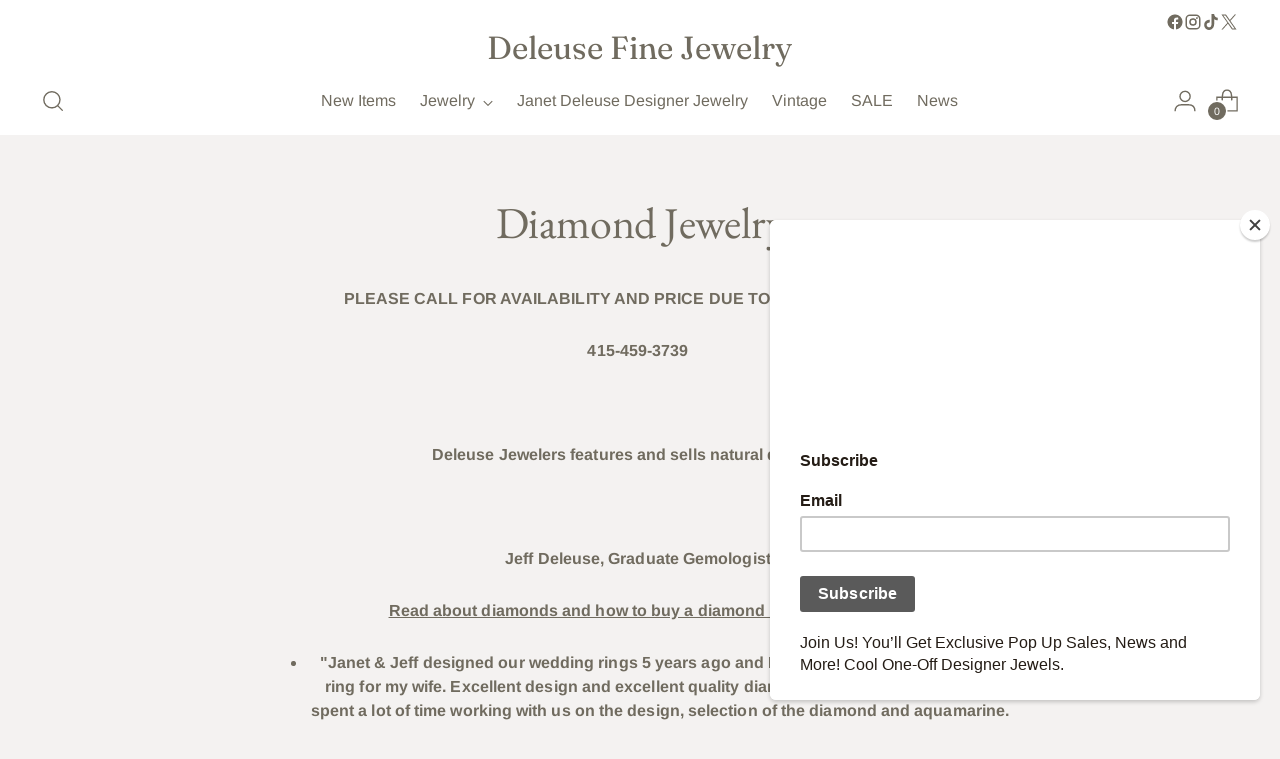

--- FILE ---
content_type: text/html; charset=utf-8
request_url: https://deleuse.com/collections/diamond
body_size: 46205
content:
<!doctype html>

<!--
  ___                 ___           ___           ___
       /  /\                     /__/\         /  /\         /  /\
      /  /:/_                    \  \:\       /  /:/        /  /::\
     /  /:/ /\  ___     ___       \  \:\     /  /:/        /  /:/\:\
    /  /:/ /:/ /__/\   /  /\  ___  \  \:\   /  /:/  ___   /  /:/  \:\
   /__/:/ /:/  \  \:\ /  /:/ /__/\  \__\:\ /__/:/  /  /\ /__/:/ \__\:\
   \  \:\/:/    \  \:\  /:/  \  \:\ /  /:/ \  \:\ /  /:/ \  \:\ /  /:/
    \  \::/      \  \:\/:/    \  \:\  /:/   \  \:\  /:/   \  \:\  /:/
     \  \:\       \  \::/      \  \:\/:/     \  \:\/:/     \  \:\/:/
      \  \:\       \__\/        \  \::/       \  \::/       \  \::/
       \__\/                     \__\/         \__\/         \__\/

  --------------------------------------------------------------------
  #  Stiletto v3.2.3
  #  Documentation: https://help.fluorescent.co/v/stiletto
  #  Purchase: https://themes.shopify.com/themes/stiletto/
  #  A product by Fluorescent: https://fluorescent.co/
  --------------------------------------------------------------------
-->

<html class="no-js" lang="en" style="--announcement-height: 1px;">
  <head>
    <meta charset="UTF-8">
    <meta http-equiv="X-UA-Compatible" content="IE=edge,chrome=1">
    <meta name="viewport" content="width=device-width,initial-scale=1">
    




  <meta name="description" content="Diamond Jewelry -  Find the latest trends in jewelry created gold and platinum with diamonds and fine gems. All designer jewelry is made in the USA, Italy and">



    <link rel="canonical" href="https://deleuse.com/collections/diamond">
    <link rel="preconnect" href="https://cdn.shopify.com" crossorigin><title>Diamond Jewelry
&ndash; Deleuse Fine Jewelry</title>

    





  




<meta property="og:url" content="https://deleuse.com/collections/diamond">
<meta property="og:site_name" content="Deleuse Fine Jewelry">
<meta property="og:type" content="website">
<meta property="og:title" content="Diamond Jewelry">
<meta property="og:description" content="Diamond Jewelry -  Find the latest trends in jewelry created gold and platinum with diamonds and fine gems. All designer jewelry is made in the USA, Italy and">
<meta property="og:image" content="http://deleuse.com/cdn/shop/collections/classical_endless_m05_top_view_300x200_medium_1d97ed67-2c65-4cc2-aa0f-b2a3f14615ba.jpg?v=1466551992">
<meta property="og:image:secure_url" content="https://deleuse.com/cdn/shop/collections/classical_endless_m05_top_view_300x200_medium_1d97ed67-2c65-4cc2-aa0f-b2a3f14615ba.jpg?v=1466551992">



<meta name="twitter:title" content="Diamond Jewelry">
<meta name="twitter:description" content="Diamond Jewelry -  Find the latest trends in jewelry created gold and platinum with diamonds and fine gems. All designer jewelry is made in the USA, Italy and">
<meta name="twitter:card" content="summary_large_image">
<meta name="twitter:image" content="https://deleuse.com/cdn/shop/collections/classical_endless_m05_top_view_300x200_medium_1d97ed67-2c65-4cc2-aa0f-b2a3f14615ba.jpg?v=1466551992">
<meta name="twitter:image:width" content="480">
<meta name="twitter:image:height" content="480">


    <script>
  console.log('Stiletto v3.2.3 by Fluorescent');

  document.documentElement.className = document.documentElement.className.replace('no-js', '');
  if (window.matchMedia(`(prefers-reduced-motion: reduce)`) === true || window.matchMedia(`(prefers-reduced-motion: reduce)`).matches === true) {
    document.documentElement.classList.add('prefers-reduced-motion');
  } else {
    document.documentElement.classList.add('do-anim');
  }

  window.theme = {
    version: 'v3.2.3',
    themeName: 'Stiletto',
    moneyFormat: "${{amount}}",
    strings: {
      name: "Deleuse Fine Jewelry",
      accessibility: {
        play_video: "Play",
        pause_video: "Pause",
        range_lower: "Lower",
        range_upper: "Upper"
      },
      product: {
        no_shipping_rates: "Shipping rate unavailable",
        country_placeholder: "Country\/Region",
        review: "Write a review"
      },
      products: {
        product: {
          unavailable: "Unavailable",
          unitPrice: "Unit price",
          unitPriceSeparator: "per",
          sku: "SKU"
        }
      },
      cart: {
        editCartNote: "Edit order notes",
        addCartNote: "Add order notes",
        quantityError: "You have the maximum number of this product in your cart"
      },
      pagination: {
        viewing: "You’re viewing {{ of }} of {{ total }}",
        products: "products",
        results: "results"
      }
    },
    routes: {
      root: "/",
      cart: {
        base: "/cart",
        add: "/cart/add",
        change: "/cart/change",
        update: "/cart/update",
        clear: "/cart/clear",
        // Manual routes until Shopify adds support
        shipping: "/cart/shipping_rates",
      },
      // Manual routes until Shopify adds support
      products: "/products",
      productRecommendations: "/recommendations/products",
      predictive_search_url: '/search/suggest',
    },
    icons: {
      chevron: "\u003cspan class=\"icon icon-new icon-chevron \"\u003e\n  \u003csvg viewBox=\"0 0 24 24\" fill=\"none\" xmlns=\"http:\/\/www.w3.org\/2000\/svg\"\u003e\u003cpath d=\"M1.875 7.438 12 17.563 22.125 7.438\" stroke=\"currentColor\" stroke-width=\"2\"\/\u003e\u003c\/svg\u003e\n\u003c\/span\u003e\n",
      close: "\u003cspan class=\"icon icon-new icon-close \"\u003e\n  \u003csvg viewBox=\"0 0 24 24\" fill=\"none\" xmlns=\"http:\/\/www.w3.org\/2000\/svg\"\u003e\u003cpath d=\"M2.66 1.34 2 .68.68 2l.66.66 1.32-1.32zm18.68 21.32.66.66L23.32 22l-.66-.66-1.32 1.32zm1.32-20 .66-.66L22 .68l-.66.66 1.32 1.32zM1.34 21.34.68 22 2 23.32l.66-.66-1.32-1.32zm0-18.68 10 10 1.32-1.32-10-10-1.32 1.32zm11.32 10 10-10-1.32-1.32-10 10 1.32 1.32zm-1.32-1.32-10 10 1.32 1.32 10-10-1.32-1.32zm0 1.32 10 10 1.32-1.32-10-10-1.32 1.32z\" fill=\"currentColor\"\/\u003e\u003c\/svg\u003e\n\u003c\/span\u003e\n",
      zoom: "\u003cspan class=\"icon icon-new icon-zoom \"\u003e\n  \u003csvg viewBox=\"0 0 24 24\" fill=\"none\" xmlns=\"http:\/\/www.w3.org\/2000\/svg\"\u003e\u003cpath d=\"M10.3,19.71c5.21,0,9.44-4.23,9.44-9.44S15.51,.83,10.3,.83,.86,5.05,.86,10.27s4.23,9.44,9.44,9.44Z\" fill=\"none\" stroke=\"currentColor\" stroke-linecap=\"round\" stroke-miterlimit=\"10\" stroke-width=\"1.63\"\/\u003e\n          \u003cpath d=\"M5.05,10.27H15.54\" fill=\"none\" stroke=\"currentColor\" stroke-miterlimit=\"10\" stroke-width=\"1.63\"\/\u003e\n          \u003cpath class=\"cross-up\" d=\"M10.3,5.02V15.51\" fill=\"none\" stroke=\"currentColor\" stroke-miterlimit=\"10\" stroke-width=\"1.63\"\/\u003e\n          \u003cpath d=\"M16.92,16.9l6.49,6.49\" fill=\"none\" stroke=\"currentColor\" stroke-miterlimit=\"10\" stroke-width=\"1.63\"\/\u003e\u003c\/svg\u003e\n\u003c\/span\u003e\n"
    },
    coreData: {
      n: "Stiletto",
      v: "v3.2.3",
    }
  }

  window.theme.searchableFields = "product_type,title,variants.title,vendor";

  
</script>

    <style>
  @font-face {
  font-family: Fraunces;
  font-weight: 400;
  font-style: normal;
  font-display: swap;
  src: url("//deleuse.com/cdn/fonts/fraunces/fraunces_n4.8e6986daad4907c36a536fb8d55aaf5318c974ca.woff2") format("woff2"),
       url("//deleuse.com/cdn/fonts/fraunces/fraunces_n4.879060358fafcf2c4c4b6df76c608dc301ced93b.woff") format("woff");
}

  @font-face {
  font-family: "EB Garamond";
  font-weight: 400;
  font-style: normal;
  font-display: swap;
  src: url("//deleuse.com/cdn/fonts/ebgaramond/ebgaramond_n4.f03b4ad40330b0ec2af5bb96f169ce0df8a12bc0.woff2") format("woff2"),
       url("//deleuse.com/cdn/fonts/ebgaramond/ebgaramond_n4.73939a8b7fe7c6b6b560b459d64db062f2ba1a29.woff") format("woff");
}

  
  @font-face {
  font-family: Arimo;
  font-weight: 400;
  font-style: normal;
  font-display: swap;
  src: url("//deleuse.com/cdn/fonts/arimo/arimo_n4.a7efb558ca22d2002248bbe6f302a98edee38e35.woff2") format("woff2"),
       url("//deleuse.com/cdn/fonts/arimo/arimo_n4.0da809f7d1d5ede2a73be7094ac00741efdb6387.woff") format("woff");
}

  @font-face {
  font-family: Arimo;
  font-weight: 700;
  font-style: normal;
  font-display: swap;
  src: url("//deleuse.com/cdn/fonts/arimo/arimo_n7.1d2d0638e6a1228d86beb0e10006e3280ccb2d04.woff2") format("woff2"),
       url("//deleuse.com/cdn/fonts/arimo/arimo_n7.f4b9139e8eac4a17b38b8707044c20f54c3be479.woff") format("woff");
}

  @font-face {
  font-family: Arimo;
  font-weight: 400;
  font-style: italic;
  font-display: swap;
  src: url("//deleuse.com/cdn/fonts/arimo/arimo_i4.438ddb21a1b98c7230698d70dc1a21df235701b2.woff2") format("woff2"),
       url("//deleuse.com/cdn/fonts/arimo/arimo_i4.0e1908a0dc1ec32fabb5a03a0c9ee2083f82e3d7.woff") format("woff");
}

  @font-face {
  font-family: Arimo;
  font-weight: 700;
  font-style: italic;
  font-display: swap;
  src: url("//deleuse.com/cdn/fonts/arimo/arimo_i7.b9f09537c29041ec8d51f8cdb7c9b8e4f1f82cb1.woff2") format("woff2"),
       url("//deleuse.com/cdn/fonts/arimo/arimo_i7.ec659fc855f754fd0b1bd052e606bba1058f73da.woff") format("woff");
}


  :root {
    --color-text: #706b5f;
    --color-text-8-percent: rgba(112, 107, 95, 0.08);  
    --color-text-alpha: rgba(112, 107, 95, 0.35);
    --color-text-meta: rgba(112, 107, 95, 0.6);
    --color-text-link: #706b5f;
    --color-text-error: #D02F2E;
    --color-text-success: #478947;

    --color-background: #f4f2f1;
    --color-background-semi-transparent-80: rgba(244, 242, 241, 0.8);
    --color-background-semi-transparent-90: rgba(244, 242, 241, 0.9);

    --color-background-transparent: rgba(244, 242, 241, 0);
    --color-border: #c9c5be;
    --color-border-meta: rgba(201, 197, 190, 0.6);
    --color-overlay: rgba(0, 0, 0, 0.7);

    --color-background-meta: #ebe7e6;
    --color-background-meta-alpha: rgba(235, 231, 230, 0.6);
    --color-background-darker-meta: #e0d9d8;
    --color-background-darker-meta-alpha: rgba(224, 217, 216, 0.6);
    --color-background-placeholder: #e0d9d8;
    --color-background-placeholder-lighter: #e6e2e0;
    --color-foreground-placeholder: rgba(112, 107, 95, 0.4);

    --color-border-input: #c9c5be;
    --color-border-input-alpha: rgba(201, 197, 190, 0.25);
    --color-text-input: #706b5f;
    --color-text-input-alpha: rgba(112, 107, 95, 0.04);

    --color-text-button: #ffffff;

    --color-background-button: #6b5876;
    --color-background-button-alpha: rgba(107, 88, 118, 0.6);
    --color-background-outline-button-alpha: rgba(107, 88, 118, 0.1);
    --color-background-button-hover: #362c3c;

    --color-icon: rgba(112, 107, 95, 0.4);
    --color-icon-darker: rgba(112, 107, 95, 0.6);

    --color-text-sale-badge: #C31818;
    --color-background-sold-badge: #414141;
    --color-text-sold-badge: #ffffff;

    --color-text-header: #706b5f;
    --color-text-header-half-transparent: rgba(112, 107, 95, 0.5);

    --color-background-header: #ffffff;
    --color-background-header-transparent: rgba(255, 255, 255, 0);
    --color-icon-header: #706b5f;
    --color-shadow-header: rgba(0, 0, 0, 0.15);

    --color-background-footer: #efeae9;
    --color-text-footer: #686359;
    --color-text-footer-subdued: rgba(104, 99, 89, 0.7);

    --color-products-sale-price: #C31818;
    --color-products-rating-star: #000000;

    --color-products-stock-good: #798c5e;
    --color-products-stock-medium: #A77A06;
    --color-products-stock-bad: #A70100;
    --color-products-stock-bad: #A70100;

    --font-logo: Fraunces, serif;
    --font-logo-weight: 400;
    --font-logo-style: normal;
    --logo-text-transform: none;
    --logo-letter-spacing: 0.0em;

    --font-heading: "EB Garamond", serif;
    --font-heading-weight: 400;
    --font-heading-style: normal;
    --font-heading-text-transform: none;
    --font-heading-base-letter-spacing: -0.01em;
    --font-heading-base-size: 44px;

    --font-body: Arimo, sans-serif;
    --font-body-weight: 400;
    --font-body-style: normal;
    --font-body-italic: italic;
    --font-body-bold-weight: 700;
    --font-body-base-letter-spacing: 0.005em;
    --font-body-base-size: 16px;

    /* Typography */
    --line-height-heading: 1.1;
    --line-height-subheading: 1.33;
    --line-height-body: 1.5;

    --logo-font-size: 
clamp(1.4rem, 1.1513812154696133rem + 1.0607734806629836vw, 2.0rem)
;

    --font-size-navigation-base: 16px;
    --font-navigation-base-letter-spacing: 0.0em;
    --font-navigation-base-text-transform: none;

    --font-size-heading-display-1: 
clamp(3.3rem, 2.958149171270718rem + 1.4585635359116023vw, 4.125rem)
;
    --font-size-heading-display-2: 
clamp(2.9326rem, 2.6288085635359115rem + 1.2961767955801107vw, 3.66575rem)
;
    --font-size-heading-display-3: 
clamp(2.56652rem, 2.300651215469613rem + 1.1343734806629835vw, 3.20815rem)
;
    --font-size-heading-1-base: 
clamp(2.2rem, 1.972099447513812rem + 0.9723756906077349vw, 2.75rem)
;
    --font-size-heading-2-base: 
clamp(1.925rem, 1.7255870165745857rem + 0.850828729281768vw, 2.40625rem)
;
    --font-size-heading-3-base: 
clamp(1.65rem, 1.479074585635359rem + 0.7292817679558011vw, 2.0625rem)
;
    --font-size-heading-4-base: 
clamp(1.2826rem, 1.1497339779005524rem + 0.5668950276243094vw, 1.60325rem)
;
    --font-size-heading-5-base: 
clamp(1.1rem, 0.986049723756906rem + 0.4861878453038674vw, 1.375rem)
;
    --font-size-heading-6-base: 
clamp(0.9152rem, 0.8203933701657459rem + 0.4045082872928177vw, 1.144rem)
;
    --font-size-body-400: 
clamp(1.666rem, 1.666rem + 0.0vw, 1.666rem)
;
    --font-size-body-350: 
clamp(1.555rem, 1.555rem + 0.0vw, 1.555rem)
;
    --font-size-body-300: 
clamp(1.444rem, 1.444rem + 0.0vw, 1.444rem)
;
    --font-size-body-250: 
clamp(1.333rem, 1.333rem + 0.0vw, 1.333rem)
;
    --font-size-body-200: 
clamp(1.222rem, 1.222rem + 0.0vw, 1.222rem)
;
    --font-size-body-150: 
clamp(1.111rem, 1.111rem + 0.0vw, 1.111rem)
;
    --font-size-body-100: 
clamp(1.0rem, 1.0rem + 0.0vw, 1.0rem)
;
    --font-size-body-75: 
clamp(0.888rem, 0.888rem + 0.0vw, 0.888rem)
;
    --font-size-body-60: 
clamp(0.8222rem, 0.8222rem + 0.0vw, 0.8222rem)
;
    --font-size-body-50: 
clamp(0.777rem, 0.777rem + 0.0vw, 0.777rem)
;
    --font-size-body-25: 
clamp(0.722rem, 0.722rem + 0.0vw, 0.722rem)
;
    --font-size-body-20: 
clamp(0.666rem, 0.666rem + 0.0vw, 0.666rem)
;

    /* Buttons */
    
      --button-padding-multiplier: 1;
      --font-size-button: var(--font-size-body-50);
      --font-size-button-x-small: var(--font-size-body-25);
    

    --font-button-text-transform: uppercase;
    --button-letter-spacing: 0.05em;
    --line-height-button: 1.45;

    /* Product badges */
    
      --font-size-product-badge: var(--font-size-body-25);
    

    --font-product-badge-text-transform: none;

    /* Product listing titles */
    
      --font-size-listing-title: var(--font-size-body-100);
    

    --font-product-listing-title-text-transform: none;
    --font-product-listing-title-base-letter-spacing: 0.0em;

    /* Shopify pay specific */
    --payment-terms-background-color: #ebe7e6;
  }

  @supports not (font-size: clamp(10px, 3.3vw, 20px)) {
    :root {
      --logo-font-size: 
1.7rem
;
      --font-size-heading-display-1: 
3.7125rem
;
      --font-size-heading-display-2: 
3.299175rem
;
      --font-size-heading-display-3: 
2.887335rem
;
      --font-size-heading-1-base: 
2.475rem
;
      --font-size-heading-2-base: 
2.165625rem
;
      --font-size-heading-3-base: 
1.85625rem
;
      --font-size-heading-4-base: 
1.442925rem
;
      --font-size-heading-5-base: 
1.2375rem
;
      --font-size-heading-6-base: 
1.0296rem
;
      --font-size-body-400: 
1.666rem
;
      --font-size-body-350: 
1.555rem
;
      --font-size-body-300: 
1.444rem
;
      --font-size-body-250: 
1.333rem
;
      --font-size-body-200: 
1.222rem
;
      --font-size-body-150: 
1.111rem
;
      --font-size-body-100: 
1.0rem
;
      --font-size-body-75: 
0.888rem
;
      --font-size-body-60: 
0.8222rem
;
      --font-size-body-50: 
0.777rem
;
      --font-size-body-25: 
0.722rem
;
      --font-size-body-20: 
0.666rem
;
    }
  }.product-badge[data-handle="responsible"]{
        color: #3C9342;
      }
    
.product-badge[data-handle="best-seller"]{
        color: #7e6b45;
      }
    
.product-badge[data-handle="new"]{
        color: #000000;
      }
    

</style>

<script>
  flu = window.flu || {};
  flu.chunks = {
    photoswipe: "//deleuse.com/cdn/shop/t/10/assets/photoswipe-chunk.js?v=18659099751219271031714074239",
    swiper: "//deleuse.com/cdn/shop/t/10/assets/swiper-chunk.js?v=73725226959832986321714074239",
    nouislider: "//deleuse.com/cdn/shop/t/10/assets/nouislider-chunk.js?v=131351027671466727271714074239",
    polyfillInert: "//deleuse.com/cdn/shop/t/10/assets/polyfill-inert-chunk.js?v=9775187524458939151714074239",
    polyfillResizeObserver: "//deleuse.com/cdn/shop/t/10/assets/polyfill-resize-observer-chunk.js?v=49253094118087005231714074239",
  };
</script>





  <script type="module" src="//deleuse.com/cdn/shop/t/10/assets/theme.min.js?v=109743097379152307051728680728"></script>










<meta name="viewport" content="width=device-width,initial-scale=1">
<script defer>
  var defineVH = function () {
    document.documentElement.style.setProperty('--vh', window.innerHeight * 0.01 + 'px');
  };
  window.addEventListener('resize', defineVH);
  window.addEventListener('orientationchange', defineVH);
  defineVH();
</script>

<link href="//deleuse.com/cdn/shop/t/10/assets/theme.css?v=78987548190728050501728680727" rel="stylesheet" type="text/css" media="all" />


<script>window.performance && window.performance.mark && window.performance.mark('shopify.content_for_header.start');</script><meta name="google-site-verification" content="aONK-s0qq4E6BUtdtfF5Z0sG0KM-R3Ws03pfkxGdFLg">
<meta name="facebook-domain-verification" content="579nqjl9766twezj242d53cgwi3qap">
<meta name="google-site-verification" content="o1QzGAFls3yXoQcBq27sWseArHEPX23wNvj3SegZH2I">
<meta name="google-site-verification" content="BzaUbKKK-ZW_0dXM5-bDipPXrAYM71rgn10BxjK7wl0">
<meta id="shopify-digital-wallet" name="shopify-digital-wallet" content="/2179316/digital_wallets/dialog">
<meta name="shopify-checkout-api-token" content="c450f556e01103a1d19ce66af2eb48b8">
<meta id="in-context-paypal-metadata" data-shop-id="2179316" data-venmo-supported="false" data-environment="production" data-locale="en_US" data-paypal-v4="true" data-currency="USD">
<link rel="alternate" type="application/atom+xml" title="Feed" href="/collections/diamond.atom" />
<link rel="next" href="/collections/diamond?page=2">
<link rel="alternate" type="application/json+oembed" href="https://deleuse.com/collections/diamond.oembed">
<script async="async" src="/checkouts/internal/preloads.js?locale=en-US"></script>
<link rel="preconnect" href="https://shop.app" crossorigin="anonymous">
<script async="async" src="https://shop.app/checkouts/internal/preloads.js?locale=en-US&shop_id=2179316" crossorigin="anonymous"></script>
<script id="apple-pay-shop-capabilities" type="application/json">{"shopId":2179316,"countryCode":"US","currencyCode":"USD","merchantCapabilities":["supports3DS"],"merchantId":"gid:\/\/shopify\/Shop\/2179316","merchantName":"Deleuse Fine Jewelry","requiredBillingContactFields":["postalAddress","email","phone"],"requiredShippingContactFields":["postalAddress","email","phone"],"shippingType":"shipping","supportedNetworks":["visa","masterCard","amex","discover","elo","jcb"],"total":{"type":"pending","label":"Deleuse Fine Jewelry","amount":"1.00"},"shopifyPaymentsEnabled":true,"supportsSubscriptions":true}</script>
<script id="shopify-features" type="application/json">{"accessToken":"c450f556e01103a1d19ce66af2eb48b8","betas":["rich-media-storefront-analytics"],"domain":"deleuse.com","predictiveSearch":true,"shopId":2179316,"locale":"en"}</script>
<script>var Shopify = Shopify || {};
Shopify.shop = "deleuse-jewelers.myshopify.com";
Shopify.locale = "en";
Shopify.currency = {"active":"USD","rate":"1.0"};
Shopify.country = "US";
Shopify.theme = {"name":"Stiletto","id":141086851301,"schema_name":"Stiletto","schema_version":"3.2.3","theme_store_id":1621,"role":"main"};
Shopify.theme.handle = "null";
Shopify.theme.style = {"id":null,"handle":null};
Shopify.cdnHost = "deleuse.com/cdn";
Shopify.routes = Shopify.routes || {};
Shopify.routes.root = "/";</script>
<script type="module">!function(o){(o.Shopify=o.Shopify||{}).modules=!0}(window);</script>
<script>!function(o){function n(){var o=[];function n(){o.push(Array.prototype.slice.apply(arguments))}return n.q=o,n}var t=o.Shopify=o.Shopify||{};t.loadFeatures=n(),t.autoloadFeatures=n()}(window);</script>
<script>
  window.ShopifyPay = window.ShopifyPay || {};
  window.ShopifyPay.apiHost = "shop.app\/pay";
  window.ShopifyPay.redirectState = null;
</script>
<script id="shop-js-analytics" type="application/json">{"pageType":"collection"}</script>
<script defer="defer" async type="module" src="//deleuse.com/cdn/shopifycloud/shop-js/modules/v2/client.init-shop-cart-sync_dlpDe4U9.en.esm.js"></script>
<script defer="defer" async type="module" src="//deleuse.com/cdn/shopifycloud/shop-js/modules/v2/chunk.common_FunKbpTJ.esm.js"></script>
<script type="module">
  await import("//deleuse.com/cdn/shopifycloud/shop-js/modules/v2/client.init-shop-cart-sync_dlpDe4U9.en.esm.js");
await import("//deleuse.com/cdn/shopifycloud/shop-js/modules/v2/chunk.common_FunKbpTJ.esm.js");

  window.Shopify.SignInWithShop?.initShopCartSync?.({"fedCMEnabled":true,"windoidEnabled":true});

</script>
<script>
  window.Shopify = window.Shopify || {};
  if (!window.Shopify.featureAssets) window.Shopify.featureAssets = {};
  window.Shopify.featureAssets['shop-js'] = {"shop-cart-sync":["modules/v2/client.shop-cart-sync_DIWHqfTk.en.esm.js","modules/v2/chunk.common_FunKbpTJ.esm.js"],"init-fed-cm":["modules/v2/client.init-fed-cm_CmNkGb1A.en.esm.js","modules/v2/chunk.common_FunKbpTJ.esm.js"],"shop-button":["modules/v2/client.shop-button_Dpfxl9vG.en.esm.js","modules/v2/chunk.common_FunKbpTJ.esm.js"],"shop-cash-offers":["modules/v2/client.shop-cash-offers_CtPYbIPM.en.esm.js","modules/v2/chunk.common_FunKbpTJ.esm.js","modules/v2/chunk.modal_n1zSoh3t.esm.js"],"init-windoid":["modules/v2/client.init-windoid_V_O5I0mt.en.esm.js","modules/v2/chunk.common_FunKbpTJ.esm.js"],"shop-toast-manager":["modules/v2/client.shop-toast-manager_p8J9W8kY.en.esm.js","modules/v2/chunk.common_FunKbpTJ.esm.js"],"init-shop-email-lookup-coordinator":["modules/v2/client.init-shop-email-lookup-coordinator_DUdFDmvK.en.esm.js","modules/v2/chunk.common_FunKbpTJ.esm.js"],"init-shop-cart-sync":["modules/v2/client.init-shop-cart-sync_dlpDe4U9.en.esm.js","modules/v2/chunk.common_FunKbpTJ.esm.js"],"pay-button":["modules/v2/client.pay-button_x_P2fRzB.en.esm.js","modules/v2/chunk.common_FunKbpTJ.esm.js"],"shop-login-button":["modules/v2/client.shop-login-button_C3-NmE42.en.esm.js","modules/v2/chunk.common_FunKbpTJ.esm.js","modules/v2/chunk.modal_n1zSoh3t.esm.js"],"avatar":["modules/v2/client.avatar_BTnouDA3.en.esm.js"],"init-shop-for-new-customer-accounts":["modules/v2/client.init-shop-for-new-customer-accounts_aeWumpsw.en.esm.js","modules/v2/client.shop-login-button_C3-NmE42.en.esm.js","modules/v2/chunk.common_FunKbpTJ.esm.js","modules/v2/chunk.modal_n1zSoh3t.esm.js"],"init-customer-accounts-sign-up":["modules/v2/client.init-customer-accounts-sign-up_CRLhpYdY.en.esm.js","modules/v2/client.shop-login-button_C3-NmE42.en.esm.js","modules/v2/chunk.common_FunKbpTJ.esm.js","modules/v2/chunk.modal_n1zSoh3t.esm.js"],"checkout-modal":["modules/v2/client.checkout-modal_EOl6FxyC.en.esm.js","modules/v2/chunk.common_FunKbpTJ.esm.js","modules/v2/chunk.modal_n1zSoh3t.esm.js"],"init-customer-accounts":["modules/v2/client.init-customer-accounts_BkuyBVsz.en.esm.js","modules/v2/client.shop-login-button_C3-NmE42.en.esm.js","modules/v2/chunk.common_FunKbpTJ.esm.js","modules/v2/chunk.modal_n1zSoh3t.esm.js"],"shop-follow-button":["modules/v2/client.shop-follow-button_DDNA7Aw9.en.esm.js","modules/v2/chunk.common_FunKbpTJ.esm.js","modules/v2/chunk.modal_n1zSoh3t.esm.js"],"lead-capture":["modules/v2/client.lead-capture_LZVhB0lN.en.esm.js","modules/v2/chunk.common_FunKbpTJ.esm.js","modules/v2/chunk.modal_n1zSoh3t.esm.js"],"shop-login":["modules/v2/client.shop-login_D4d_T_FR.en.esm.js","modules/v2/chunk.common_FunKbpTJ.esm.js","modules/v2/chunk.modal_n1zSoh3t.esm.js"],"payment-terms":["modules/v2/client.payment-terms_g-geHK5T.en.esm.js","modules/v2/chunk.common_FunKbpTJ.esm.js","modules/v2/chunk.modal_n1zSoh3t.esm.js"]};
</script>
<script>(function() {
  var isLoaded = false;
  function asyncLoad() {
    if (isLoaded) return;
    isLoaded = true;
    var urls = ["https:\/\/cdn-scripts.signifyd.com\/shopify\/script-tag.js?shop=deleuse-jewelers.myshopify.com","https:\/\/chimpstatic.com\/mcjs-connected\/js\/users\/d353ed8dc7104ae1cafb068c1\/ed1b95c16e9630c6bf2211116.js?shop=deleuse-jewelers.myshopify.com","https:\/\/d3enctq8nuu8g4.cloudfront.net\/js\/detect.js?u=deleuse-jewelers\u0026amp%3Bspusessl=1\u0026amp%3Btablet=1\u0026amp%3Bphone=1\u0026shop=deleuse-jewelers.myshopify.com#shopify"];
    for (var i = 0; i < urls.length; i++) {
      var s = document.createElement('script');
      s.type = 'text/javascript';
      s.async = true;
      s.src = urls[i];
      var x = document.getElementsByTagName('script')[0];
      x.parentNode.insertBefore(s, x);
    }
  };
  if(window.attachEvent) {
    window.attachEvent('onload', asyncLoad);
  } else {
    window.addEventListener('load', asyncLoad, false);
  }
})();</script>
<script id="__st">var __st={"a":2179316,"offset":-39600,"reqid":"9294fcf2-bf8a-4c10-a202-aa82b64f02e7-1765485360","pageurl":"deleuse.com\/collections\/diamond","u":"f73679988e0c","p":"collection","rtyp":"collection","rid":9353024};</script>
<script>window.ShopifyPaypalV4VisibilityTracking = true;</script>
<script id="captcha-bootstrap">!function(){'use strict';const t='contact',e='account',n='new_comment',o=[[t,t],['blogs',n],['comments',n],[t,'customer']],c=[[e,'customer_login'],[e,'guest_login'],[e,'recover_customer_password'],[e,'create_customer']],r=t=>t.map((([t,e])=>`form[action*='/${t}']:not([data-nocaptcha='true']) input[name='form_type'][value='${e}']`)).join(','),a=t=>()=>t?[...document.querySelectorAll(t)].map((t=>t.form)):[];function s(){const t=[...o],e=r(t);return a(e)}const i='password',u='form_key',d=['recaptcha-v3-token','g-recaptcha-response','h-captcha-response',i],f=()=>{try{return window.sessionStorage}catch{return}},m='__shopify_v',_=t=>t.elements[u];function p(t,e,n=!1){try{const o=window.sessionStorage,c=JSON.parse(o.getItem(e)),{data:r}=function(t){const{data:e,action:n}=t;return t[m]||n?{data:e,action:n}:{data:t,action:n}}(c);for(const[e,n]of Object.entries(r))t.elements[e]&&(t.elements[e].value=n);n&&o.removeItem(e)}catch(o){console.error('form repopulation failed',{error:o})}}const l='form_type',E='cptcha';function T(t){t.dataset[E]=!0}const w=window,h=w.document,L='Shopify',v='ce_forms',y='captcha';let A=!1;((t,e)=>{const n=(g='f06e6c50-85a8-45c8-87d0-21a2b65856fe',I='https://cdn.shopify.com/shopifycloud/storefront-forms-hcaptcha/ce_storefront_forms_captcha_hcaptcha.v1.5.2.iife.js',D={infoText:'Protected by hCaptcha',privacyText:'Privacy',termsText:'Terms'},(t,e,n)=>{const o=w[L][v],c=o.bindForm;if(c)return c(t,g,e,D).then(n);var r;o.q.push([[t,g,e,D],n]),r=I,A||(h.body.append(Object.assign(h.createElement('script'),{id:'captcha-provider',async:!0,src:r})),A=!0)});var g,I,D;w[L]=w[L]||{},w[L][v]=w[L][v]||{},w[L][v].q=[],w[L][y]=w[L][y]||{},w[L][y].protect=function(t,e){n(t,void 0,e),T(t)},Object.freeze(w[L][y]),function(t,e,n,w,h,L){const[v,y,A,g]=function(t,e,n){const i=e?o:[],u=t?c:[],d=[...i,...u],f=r(d),m=r(i),_=r(d.filter((([t,e])=>n.includes(e))));return[a(f),a(m),a(_),s()]}(w,h,L),I=t=>{const e=t.target;return e instanceof HTMLFormElement?e:e&&e.form},D=t=>v().includes(t);t.addEventListener('submit',(t=>{const e=I(t);if(!e)return;const n=D(e)&&!e.dataset.hcaptchaBound&&!e.dataset.recaptchaBound,o=_(e),c=g().includes(e)&&(!o||!o.value);(n||c)&&t.preventDefault(),c&&!n&&(function(t){try{if(!f())return;!function(t){const e=f();if(!e)return;const n=_(t);if(!n)return;const o=n.value;o&&e.removeItem(o)}(t);const e=Array.from(Array(32),(()=>Math.random().toString(36)[2])).join('');!function(t,e){_(t)||t.append(Object.assign(document.createElement('input'),{type:'hidden',name:u})),t.elements[u].value=e}(t,e),function(t,e){const n=f();if(!n)return;const o=[...t.querySelectorAll(`input[type='${i}']`)].map((({name:t})=>t)),c=[...d,...o],r={};for(const[a,s]of new FormData(t).entries())c.includes(a)||(r[a]=s);n.setItem(e,JSON.stringify({[m]:1,action:t.action,data:r}))}(t,e)}catch(e){console.error('failed to persist form',e)}}(e),e.submit())}));const S=(t,e)=>{t&&!t.dataset[E]&&(n(t,e.some((e=>e===t))),T(t))};for(const o of['focusin','change'])t.addEventListener(o,(t=>{const e=I(t);D(e)&&S(e,y())}));const B=e.get('form_key'),M=e.get(l),P=B&&M;t.addEventListener('DOMContentLoaded',(()=>{const t=y();if(P)for(const e of t)e.elements[l].value===M&&p(e,B);[...new Set([...A(),...v().filter((t=>'true'===t.dataset.shopifyCaptcha))])].forEach((e=>S(e,t)))}))}(h,new URLSearchParams(w.location.search),n,t,e,['guest_login'])})(!0,!0)}();</script>
<script integrity="sha256-52AcMU7V7pcBOXWImdc/TAGTFKeNjmkeM1Pvks/DTgc=" data-source-attribution="shopify.loadfeatures" defer="defer" src="//deleuse.com/cdn/shopifycloud/storefront/assets/storefront/load_feature-81c60534.js" crossorigin="anonymous"></script>
<script crossorigin="anonymous" defer="defer" src="//deleuse.com/cdn/shopifycloud/storefront/assets/shopify_pay/storefront-65b4c6d7.js?v=20250812"></script>
<script data-source-attribution="shopify.dynamic_checkout.dynamic.init">var Shopify=Shopify||{};Shopify.PaymentButton=Shopify.PaymentButton||{isStorefrontPortableWallets:!0,init:function(){window.Shopify.PaymentButton.init=function(){};var t=document.createElement("script");t.src="https://deleuse.com/cdn/shopifycloud/portable-wallets/latest/portable-wallets.en.js",t.type="module",document.head.appendChild(t)}};
</script>
<script data-source-attribution="shopify.dynamic_checkout.buyer_consent">
  function portableWalletsHideBuyerConsent(e){var t=document.getElementById("shopify-buyer-consent"),n=document.getElementById("shopify-subscription-policy-button");t&&n&&(t.classList.add("hidden"),t.setAttribute("aria-hidden","true"),n.removeEventListener("click",e))}function portableWalletsShowBuyerConsent(e){var t=document.getElementById("shopify-buyer-consent"),n=document.getElementById("shopify-subscription-policy-button");t&&n&&(t.classList.remove("hidden"),t.removeAttribute("aria-hidden"),n.addEventListener("click",e))}window.Shopify?.PaymentButton&&(window.Shopify.PaymentButton.hideBuyerConsent=portableWalletsHideBuyerConsent,window.Shopify.PaymentButton.showBuyerConsent=portableWalletsShowBuyerConsent);
</script>
<script data-source-attribution="shopify.dynamic_checkout.cart.bootstrap">document.addEventListener("DOMContentLoaded",(function(){function t(){return document.querySelector("shopify-accelerated-checkout-cart, shopify-accelerated-checkout")}if(t())Shopify.PaymentButton.init();else{new MutationObserver((function(e,n){t()&&(Shopify.PaymentButton.init(),n.disconnect())})).observe(document.body,{childList:!0,subtree:!0})}}));
</script>
<link id="shopify-accelerated-checkout-styles" rel="stylesheet" media="screen" href="https://deleuse.com/cdn/shopifycloud/portable-wallets/latest/accelerated-checkout-backwards-compat.css" crossorigin="anonymous">
<style id="shopify-accelerated-checkout-cart">
        #shopify-buyer-consent {
  margin-top: 1em;
  display: inline-block;
  width: 100%;
}

#shopify-buyer-consent.hidden {
  display: none;
}

#shopify-subscription-policy-button {
  background: none;
  border: none;
  padding: 0;
  text-decoration: underline;
  font-size: inherit;
  cursor: pointer;
}

#shopify-subscription-policy-button::before {
  box-shadow: none;
}

      </style>

<script>window.performance && window.performance.mark && window.performance.mark('shopify.content_for_header.end');</script>
  <!-- BEGIN app block: shopify://apps/bm-country-blocker-ip-blocker/blocks/boostmark-blocker/bf9db4b9-be4b-45e1-8127-bbcc07d93e7e -->

  <script src="https://cdn.shopify.com/extensions/019ac423-d78b-7df2-a6ed-b8287d22d194/boostymark-regionblock-70/assets/blocker.js?v=4&shop=deleuse-jewelers.myshopify.com" async></script>
  <script src="https://cdn.shopify.com/extensions/019ac423-d78b-7df2-a6ed-b8287d22d194/boostymark-regionblock-70/assets/jk4ukh.js?c=6&shop=deleuse-jewelers.myshopify.com" async></script>

  

  

  

  

  












  

  <script async>
    !function e(){let t=document.cookie.split(";"),n=!1;for(let o=0;o<t.length;o++){let s=t[o].trim();if(s.startsWith("_idy_admin=")){n="true"===s.split("=")[1];break}}if(!n){if(document.body){let a={m_rc:"",m_ts:"",m_dd:"",pr_t:"",k_all:"",k_copy:"",k_paste:"",k_print:"",k_save:"",K_f12:""};try{if("yes"==a.m_rc&&(document.body.oncontextmenu=function(){return!1}),"yes"==a.m_ts){let r=document.createElement("style");r.textContent=`body {
            -webkit-touch-callout: none;
            -webkit-user-select: none;
            -khtml-user-select: none;
            -moz-user-select: none;
            -ms-user-select: none;
            user-select: none;
          }`,document.head.appendChild(r)}if("yes"==a.m_dd&&(document.body.ondragstart=function(){return!1},document.body.ondrop=function(){return!1}),"yes"==a.pr_t){let p=document.createElement("style");p.media="print",p.textContent="* { display: none; }",document.head.appendChild(p)}("yes"==a.k_all||"yes"==a.k_copy||"yes"==a.k_paste||"yes"==a.k_print||"yes"==a.k_save||"yes"==a.K_f12)&&(document.body.onkeydown=function(e){if("yes"==a.k_all&&"a"==e.key.toLowerCase()&&(e.ctrlKey||e.metaKey)||"yes"==a.k_copy&&"c"==e.key.toLowerCase()&&(e.ctrlKey||e.metaKey)||"yes"==a.k_paste&&"v"==e.key.toLowerCase()&&(e.ctrlKey||e.metaKey)||"yes"==a.k_print&&"p"==e.key.toLowerCase()&&(e.ctrlKey||e.metaKey)||"yes"==a.k_save&&"s"==e.key.toLowerCase()&&(e.ctrlKey||e.metaKey)||"yes"==a.K_f12&&"f12"==e.key.toLowerCase())return!1})}catch(c){}}else setTimeout(e,200)}}();  
  </script>



<!-- END app block --><link href="https://monorail-edge.shopifysvc.com" rel="dns-prefetch">
<script>(function(){if ("sendBeacon" in navigator && "performance" in window) {try {var session_token_from_headers = performance.getEntriesByType('navigation')[0].serverTiming.find(x => x.name == '_s').description;} catch {var session_token_from_headers = undefined;}var session_cookie_matches = document.cookie.match(/_shopify_s=([^;]*)/);var session_token_from_cookie = session_cookie_matches && session_cookie_matches.length === 2 ? session_cookie_matches[1] : "";var session_token = session_token_from_headers || session_token_from_cookie || "";function handle_abandonment_event(e) {var entries = performance.getEntries().filter(function(entry) {return /monorail-edge.shopifysvc.com/.test(entry.name);});if (!window.abandonment_tracked && entries.length === 0) {window.abandonment_tracked = true;var currentMs = Date.now();var navigation_start = performance.timing.navigationStart;var payload = {shop_id: 2179316,url: window.location.href,navigation_start,duration: currentMs - navigation_start,session_token,page_type: "collection"};window.navigator.sendBeacon("https://monorail-edge.shopifysvc.com/v1/produce", JSON.stringify({schema_id: "online_store_buyer_site_abandonment/1.1",payload: payload,metadata: {event_created_at_ms: currentMs,event_sent_at_ms: currentMs}}));}}window.addEventListener('pagehide', handle_abandonment_event);}}());</script>
<script id="web-pixels-manager-setup">(function e(e,d,r,n,o){if(void 0===o&&(o={}),!Boolean(null===(a=null===(i=window.Shopify)||void 0===i?void 0:i.analytics)||void 0===a?void 0:a.replayQueue)){var i,a;window.Shopify=window.Shopify||{};var t=window.Shopify;t.analytics=t.analytics||{};var s=t.analytics;s.replayQueue=[],s.publish=function(e,d,r){return s.replayQueue.push([e,d,r]),!0};try{self.performance.mark("wpm:start")}catch(e){}var l=function(){var e={modern:/Edge?\/(1{2}[4-9]|1[2-9]\d|[2-9]\d{2}|\d{4,})\.\d+(\.\d+|)|Firefox\/(1{2}[4-9]|1[2-9]\d|[2-9]\d{2}|\d{4,})\.\d+(\.\d+|)|Chrom(ium|e)\/(9{2}|\d{3,})\.\d+(\.\d+|)|(Maci|X1{2}).+ Version\/(15\.\d+|(1[6-9]|[2-9]\d|\d{3,})\.\d+)([,.]\d+|)( \(\w+\)|)( Mobile\/\w+|) Safari\/|Chrome.+OPR\/(9{2}|\d{3,})\.\d+\.\d+|(CPU[ +]OS|iPhone[ +]OS|CPU[ +]iPhone|CPU IPhone OS|CPU iPad OS)[ +]+(15[._]\d+|(1[6-9]|[2-9]\d|\d{3,})[._]\d+)([._]\d+|)|Android:?[ /-](13[3-9]|1[4-9]\d|[2-9]\d{2}|\d{4,})(\.\d+|)(\.\d+|)|Android.+Firefox\/(13[5-9]|1[4-9]\d|[2-9]\d{2}|\d{4,})\.\d+(\.\d+|)|Android.+Chrom(ium|e)\/(13[3-9]|1[4-9]\d|[2-9]\d{2}|\d{4,})\.\d+(\.\d+|)|SamsungBrowser\/([2-9]\d|\d{3,})\.\d+/,legacy:/Edge?\/(1[6-9]|[2-9]\d|\d{3,})\.\d+(\.\d+|)|Firefox\/(5[4-9]|[6-9]\d|\d{3,})\.\d+(\.\d+|)|Chrom(ium|e)\/(5[1-9]|[6-9]\d|\d{3,})\.\d+(\.\d+|)([\d.]+$|.*Safari\/(?![\d.]+ Edge\/[\d.]+$))|(Maci|X1{2}).+ Version\/(10\.\d+|(1[1-9]|[2-9]\d|\d{3,})\.\d+)([,.]\d+|)( \(\w+\)|)( Mobile\/\w+|) Safari\/|Chrome.+OPR\/(3[89]|[4-9]\d|\d{3,})\.\d+\.\d+|(CPU[ +]OS|iPhone[ +]OS|CPU[ +]iPhone|CPU IPhone OS|CPU iPad OS)[ +]+(10[._]\d+|(1[1-9]|[2-9]\d|\d{3,})[._]\d+)([._]\d+|)|Android:?[ /-](13[3-9]|1[4-9]\d|[2-9]\d{2}|\d{4,})(\.\d+|)(\.\d+|)|Mobile Safari.+OPR\/([89]\d|\d{3,})\.\d+\.\d+|Android.+Firefox\/(13[5-9]|1[4-9]\d|[2-9]\d{2}|\d{4,})\.\d+(\.\d+|)|Android.+Chrom(ium|e)\/(13[3-9]|1[4-9]\d|[2-9]\d{2}|\d{4,})\.\d+(\.\d+|)|Android.+(UC? ?Browser|UCWEB|U3)[ /]?(15\.([5-9]|\d{2,})|(1[6-9]|[2-9]\d|\d{3,})\.\d+)\.\d+|SamsungBrowser\/(5\.\d+|([6-9]|\d{2,})\.\d+)|Android.+MQ{2}Browser\/(14(\.(9|\d{2,})|)|(1[5-9]|[2-9]\d|\d{3,})(\.\d+|))(\.\d+|)|K[Aa][Ii]OS\/(3\.\d+|([4-9]|\d{2,})\.\d+)(\.\d+|)/},d=e.modern,r=e.legacy,n=navigator.userAgent;return n.match(d)?"modern":n.match(r)?"legacy":"unknown"}(),u="modern"===l?"modern":"legacy",c=(null!=n?n:{modern:"",legacy:""})[u],f=function(e){return[e.baseUrl,"/wpm","/b",e.hashVersion,"modern"===e.buildTarget?"m":"l",".js"].join("")}({baseUrl:d,hashVersion:r,buildTarget:u}),m=function(e){var d=e.version,r=e.bundleTarget,n=e.surface,o=e.pageUrl,i=e.monorailEndpoint;return{emit:function(e){var a=e.status,t=e.errorMsg,s=(new Date).getTime(),l=JSON.stringify({metadata:{event_sent_at_ms:s},events:[{schema_id:"web_pixels_manager_load/3.1",payload:{version:d,bundle_target:r,page_url:o,status:a,surface:n,error_msg:t},metadata:{event_created_at_ms:s}}]});if(!i)return console&&console.warn&&console.warn("[Web Pixels Manager] No Monorail endpoint provided, skipping logging."),!1;try{return self.navigator.sendBeacon.bind(self.navigator)(i,l)}catch(e){}var u=new XMLHttpRequest;try{return u.open("POST",i,!0),u.setRequestHeader("Content-Type","text/plain"),u.send(l),!0}catch(e){return console&&console.warn&&console.warn("[Web Pixels Manager] Got an unhandled error while logging to Monorail."),!1}}}}({version:r,bundleTarget:l,surface:e.surface,pageUrl:self.location.href,monorailEndpoint:e.monorailEndpoint});try{o.browserTarget=l,function(e){var d=e.src,r=e.async,n=void 0===r||r,o=e.onload,i=e.onerror,a=e.sri,t=e.scriptDataAttributes,s=void 0===t?{}:t,l=document.createElement("script"),u=document.querySelector("head"),c=document.querySelector("body");if(l.async=n,l.src=d,a&&(l.integrity=a,l.crossOrigin="anonymous"),s)for(var f in s)if(Object.prototype.hasOwnProperty.call(s,f))try{l.dataset[f]=s[f]}catch(e){}if(o&&l.addEventListener("load",o),i&&l.addEventListener("error",i),u)u.appendChild(l);else{if(!c)throw new Error("Did not find a head or body element to append the script");c.appendChild(l)}}({src:f,async:!0,onload:function(){if(!function(){var e,d;return Boolean(null===(d=null===(e=window.Shopify)||void 0===e?void 0:e.analytics)||void 0===d?void 0:d.initialized)}()){var d=window.webPixelsManager.init(e)||void 0;if(d){var r=window.Shopify.analytics;r.replayQueue.forEach((function(e){var r=e[0],n=e[1],o=e[2];d.publishCustomEvent(r,n,o)})),r.replayQueue=[],r.publish=d.publishCustomEvent,r.visitor=d.visitor,r.initialized=!0}}},onerror:function(){return m.emit({status:"failed",errorMsg:"".concat(f," has failed to load")})},sri:function(e){var d=/^sha384-[A-Za-z0-9+/=]+$/;return"string"==typeof e&&d.test(e)}(c)?c:"",scriptDataAttributes:o}),m.emit({status:"loading"})}catch(e){m.emit({status:"failed",errorMsg:(null==e?void 0:e.message)||"Unknown error"})}}})({shopId: 2179316,storefrontBaseUrl: "https://deleuse.com",extensionsBaseUrl: "https://extensions.shopifycdn.com/cdn/shopifycloud/web-pixels-manager",monorailEndpoint: "https://monorail-edge.shopifysvc.com/unstable/produce_batch",surface: "storefront-renderer",enabledBetaFlags: ["2dca8a86"],webPixelsConfigList: [{"id":"481362149","configuration":"{\"config\":\"{\\\"pixel_id\\\":\\\"G-58EWKSGDJV\\\",\\\"target_country\\\":\\\"US\\\",\\\"gtag_events\\\":[{\\\"type\\\":\\\"search\\\",\\\"action_label\\\":[\\\"G-58EWKSGDJV\\\",\\\"AW-956534028\\\/38rmCL3z04kBEIyajsgD\\\"]},{\\\"type\\\":\\\"begin_checkout\\\",\\\"action_label\\\":[\\\"G-58EWKSGDJV\\\",\\\"AW-956534028\\\/6HdBCLrz04kBEIyajsgD\\\"]},{\\\"type\\\":\\\"view_item\\\",\\\"action_label\\\":[\\\"G-58EWKSGDJV\\\",\\\"AW-956534028\\\/SeJjCLTz04kBEIyajsgD\\\",\\\"MC-VC8WG5Z7WV\\\"]},{\\\"type\\\":\\\"purchase\\\",\\\"action_label\\\":[\\\"G-58EWKSGDJV\\\",\\\"AW-956534028\\\/kBfPCLHz04kBEIyajsgD\\\",\\\"MC-VC8WG5Z7WV\\\"]},{\\\"type\\\":\\\"page_view\\\",\\\"action_label\\\":[\\\"G-58EWKSGDJV\\\",\\\"AW-956534028\\\/tk0PCK7z04kBEIyajsgD\\\",\\\"MC-VC8WG5Z7WV\\\"]},{\\\"type\\\":\\\"add_payment_info\\\",\\\"action_label\\\":[\\\"G-58EWKSGDJV\\\",\\\"AW-956534028\\\/QAFDCLj004kBEIyajsgD\\\"]},{\\\"type\\\":\\\"add_to_cart\\\",\\\"action_label\\\":[\\\"G-58EWKSGDJV\\\",\\\"AW-956534028\\\/aSToCLfz04kBEIyajsgD\\\"]}],\\\"enable_monitoring_mode\\\":false}\"}","eventPayloadVersion":"v1","runtimeContext":"OPEN","scriptVersion":"b2a88bafab3e21179ed38636efcd8a93","type":"APP","apiClientId":1780363,"privacyPurposes":[],"dataSharingAdjustments":{"protectedCustomerApprovalScopes":["read_customer_address","read_customer_email","read_customer_name","read_customer_personal_data","read_customer_phone"]}},{"id":"191135973","configuration":"{\"pixel_id\":\"156460768101977\",\"pixel_type\":\"facebook_pixel\",\"metaapp_system_user_token\":\"-\"}","eventPayloadVersion":"v1","runtimeContext":"OPEN","scriptVersion":"ca16bc87fe92b6042fbaa3acc2fbdaa6","type":"APP","apiClientId":2329312,"privacyPurposes":["ANALYTICS","MARKETING","SALE_OF_DATA"],"dataSharingAdjustments":{"protectedCustomerApprovalScopes":["read_customer_address","read_customer_email","read_customer_name","read_customer_personal_data","read_customer_phone"]}},{"id":"105611493","configuration":"{\"tagID\":\"2612462178221\"}","eventPayloadVersion":"v1","runtimeContext":"STRICT","scriptVersion":"18031546ee651571ed29edbe71a3550b","type":"APP","apiClientId":3009811,"privacyPurposes":["ANALYTICS","MARKETING","SALE_OF_DATA"],"dataSharingAdjustments":{"protectedCustomerApprovalScopes":["read_customer_address","read_customer_email","read_customer_name","read_customer_personal_data","read_customer_phone"]}},{"id":"71074021","eventPayloadVersion":"v1","runtimeContext":"LAX","scriptVersion":"1","type":"CUSTOM","privacyPurposes":["ANALYTICS"],"name":"Google Analytics tag (migrated)"},{"id":"shopify-app-pixel","configuration":"{}","eventPayloadVersion":"v1","runtimeContext":"STRICT","scriptVersion":"0450","apiClientId":"shopify-pixel","type":"APP","privacyPurposes":["ANALYTICS","MARKETING"]},{"id":"shopify-custom-pixel","eventPayloadVersion":"v1","runtimeContext":"LAX","scriptVersion":"0450","apiClientId":"shopify-pixel","type":"CUSTOM","privacyPurposes":["ANALYTICS","MARKETING"]}],isMerchantRequest: false,initData: {"shop":{"name":"Deleuse Fine Jewelry","paymentSettings":{"currencyCode":"USD"},"myshopifyDomain":"deleuse-jewelers.myshopify.com","countryCode":"US","storefrontUrl":"https:\/\/deleuse.com"},"customer":null,"cart":null,"checkout":null,"productVariants":[],"purchasingCompany":null},},"https://deleuse.com/cdn","ae1676cfwd2530674p4253c800m34e853cb",{"modern":"","legacy":""},{"shopId":"2179316","storefrontBaseUrl":"https:\/\/deleuse.com","extensionBaseUrl":"https:\/\/extensions.shopifycdn.com\/cdn\/shopifycloud\/web-pixels-manager","surface":"storefront-renderer","enabledBetaFlags":"[\"2dca8a86\"]","isMerchantRequest":"false","hashVersion":"ae1676cfwd2530674p4253c800m34e853cb","publish":"custom","events":"[[\"page_viewed\",{}],[\"collection_viewed\",{\"collection\":{\"id\":\"9353024\",\"title\":\"Diamond Jewelry\",\"productVariants\":[{\"price\":{\"amount\":2450.0,\"currencyCode\":\"USD\"},\"product\":{\"title\":\"Deleuse Diamond Earrings\",\"vendor\":\"Deleuse Fine Jewelry\",\"id\":\"9379130409189\",\"untranslatedTitle\":\"Deleuse Diamond Earrings\",\"url\":\"\/products\/33-deleuse-diamond-earrings-copy-2\",\"type\":\"Diamond Earrings\"},\"id\":\"48118939680997\",\"image\":{\"src\":\"\/\/deleuse.com\/cdn\/shop\/files\/IMG_2963.jpg?v=1747335596\"},\"sku\":null,\"title\":\"Default Title\",\"untranslatedTitle\":\"Default Title\"},{\"price\":{\"amount\":9990.0,\"currencyCode\":\"USD\"},\"product\":{\"title\":\"Janet Deleuse Diamond Earrings\",\"vendor\":\"Deleuse Design Fine Jewelry\",\"id\":\"9379125461221\",\"untranslatedTitle\":\"Janet Deleuse Diamond Earrings\",\"url\":\"\/products\/33-janet-deleuse-diamond-earrings-copy\",\"type\":\"Diamond Earrings\"},\"id\":\"48118922903781\",\"image\":{\"src\":\"\/\/deleuse.com\/cdn\/shop\/files\/IMG_7097_523f4b26-fd29-46b0-a44f-29021d3d1243.webp?v=1761328453\"},\"sku\":null,\"title\":\"Default Title\",\"untranslatedTitle\":\"Default Title\"},{\"price\":{\"amount\":9900.0,\"currencyCode\":\"USD\"},\"product\":{\"title\":\"Janet Deleuse Diamond Disco Necklace, AVAILABLE IN STORE ONLY $17,700.00\",\"vendor\":\"Janet Deleuse Designer\",\"id\":\"9379115827429\",\"untranslatedTitle\":\"Janet Deleuse Diamond Disco Necklace, AVAILABLE IN STORE ONLY $17,700.00\",\"url\":\"\/products\/33-janet-deleuse-diamond-disco-necklace-available-in-store-only-copy\",\"type\":\"Diamond Necklace\"},\"id\":\"48118900523237\",\"image\":{\"src\":\"\/\/deleuse.com\/cdn\/shop\/files\/MG_9982_528a7fc6-4051-45c4-b5c4-c798b10396ea.jpg?v=1707364818\"},\"sku\":null,\"title\":\"Default Title\",\"untranslatedTitle\":\"Default Title\"},{\"price\":{\"amount\":9750.0,\"currencyCode\":\"USD\"},\"product\":{\"title\":\"Deleuse  Diamond Ring, SOLD\",\"vendor\":\"Deleuse\",\"id\":\"9377135427813\",\"untranslatedTitle\":\"Deleuse  Diamond Ring, SOLD\",\"url\":\"\/products\/33-deleuse-diamond-ring-sold-copy-9\",\"type\":\"Ring\"},\"id\":\"48114060099813\",\"image\":{\"src\":\"\/\/deleuse.com\/cdn\/shop\/products\/IMG_7806.jpg?v=1579977005\"},\"sku\":null,\"title\":\"Default Title\",\"untranslatedTitle\":\"Default Title\"},{\"price\":{\"amount\":7250.0,\"currencyCode\":\"USD\"},\"product\":{\"title\":\"Vintage Tiffany Snowflake Diamond Pendant, SOLD\",\"vendor\":\"Vintage\",\"id\":\"9373897851109\",\"untranslatedTitle\":\"Vintage Tiffany Snowflake Diamond Pendant, SOLD\",\"url\":\"\/products\/33-vintage-tiffany-snowflake-diamond-pendant-sold-copy\",\"type\":\"Vintage Tiffany Pendant\"},\"id\":\"48104348451045\",\"image\":{\"src\":\"\/\/deleuse.com\/cdn\/shop\/products\/IMG_5758_edited-2.jpg?v=1571561603\"},\"sku\":null,\"title\":\"Default Title\",\"untranslatedTitle\":\"Default Title\"},{\"price\":{\"amount\":9950.0,\"currencyCode\":\"USD\"},\"product\":{\"title\":\"Deleuse Diamond Pendant, SOLD\",\"vendor\":\"Janet Deleuse\",\"id\":\"9373897130213\",\"untranslatedTitle\":\"Deleuse Diamond Pendant, SOLD\",\"url\":\"\/products\/33-deleuse-diamond-pendant-sold-copy-2\",\"type\":\"Diamond Pendant\"},\"id\":\"48104340652261\",\"image\":{\"src\":\"\/\/deleuse.com\/cdn\/shop\/products\/IMG_4586_ee372d3a-d147-4f9a-935e-477843373acb.JPG?v=1571561600\"},\"sku\":null,\"title\":\"Default Title\",\"untranslatedTitle\":\"Default Title\"},{\"price\":{\"amount\":9900.0,\"currencyCode\":\"USD\"},\"product\":{\"title\":\"Janet Deleuse Designer Diamond Engagement Ring, SOLD.  CLICK ON IMAGE TO VIEW\",\"vendor\":\"Deleuse Design\",\"id\":\"9373864493285\",\"untranslatedTitle\":\"Janet Deleuse Designer Diamond Engagement Ring, SOLD.  CLICK ON IMAGE TO VIEW\",\"url\":\"\/products\/33-janet-deleuse-designer-diamond-engagement-ring-sold-copy\",\"type\":\"Diamond Rings\"},\"id\":\"48104268333285\",\"image\":{\"src\":\"\/\/deleuse.com\/cdn\/shop\/products\/ebay_diamond_5-copy.jpg?v=1571561558\"},\"sku\":null,\"title\":\"Default Title\",\"untranslatedTitle\":\"Default Title\"},{\"price\":{\"amount\":9990.0,\"currencyCode\":\"USD\"},\"product\":{\"title\":\"Deleuse  Lazare Kaplan Diamond Bracelet, SOLD\",\"vendor\":\"Vintage\",\"id\":\"9371573289189\",\"untranslatedTitle\":\"Deleuse  Lazare Kaplan Diamond Bracelet, SOLD\",\"url\":\"\/products\/33-deleuse-lazare-kaplan-diamond-bracelet-sold-copy\",\"type\":\"Diamond Bracelet\"},\"id\":\"48098921087205\",\"image\":{\"src\":\"\/\/deleuse.com\/cdn\/shop\/products\/IMG_9619_c84f9c61-29dc-4f67-bf96-04da2bf035eb.jpg?v=1657146598\"},\"sku\":null,\"title\":\"Default Title\",\"untranslatedTitle\":\"Default Title\"},{\"price\":{\"amount\":9990.0,\"currencyCode\":\"USD\"},\"product\":{\"title\":\"Lazare Ideal Cut Diamond Tennis Bracelet, SOLD\",\"vendor\":\"Deleuse Design\",\"id\":\"9371501625573\",\"untranslatedTitle\":\"Lazare Ideal Cut Diamond Tennis Bracelet, SOLD\",\"url\":\"\/products\/33-lazare-ideal-cut-diamond-tennis-bracelet-sold-copy\",\"type\":\"Diamond Bracelet\"},\"id\":\"48098763276517\",\"image\":{\"src\":\"\/\/deleuse.com\/cdn\/shop\/products\/1381485_564345236953811_1713303765_n_2048x2048_25358707-cdd6-4f2c-8864-7300589d9a33.png?v=1571561557\"},\"sku\":null,\"title\":\"Default Title\",\"untranslatedTitle\":\"Default Title\"},{\"price\":{\"amount\":6750.0,\"currencyCode\":\"USD\"},\"product\":{\"title\":\"Pre-Owned Diamond Ring, SALE\",\"vendor\":\"Vintage Collection\",\"id\":\"9371483767013\",\"untranslatedTitle\":\"Pre-Owned Diamond Ring, SALE\",\"url\":\"\/products\/33-pre-owned-diamond-ring-sale-copy-1\",\"type\":\"\"},\"id\":\"48098737946853\",\"image\":{\"src\":\"\/\/deleuse.com\/cdn\/shop\/files\/IMG_7345_2ae7b5fd-8bb9-4b5c-80df-f092d8d166f7.jpg?v=1714187223\"},\"sku\":null,\"title\":\"Default Title\",\"untranslatedTitle\":\"Default Title\"},{\"price\":{\"amount\":8750.0,\"currencyCode\":\"USD\"},\"product\":{\"title\":\"Emerald Cut Diamond Ring\",\"vendor\":\"Diamond Collection\",\"id\":\"9371473182949\",\"untranslatedTitle\":\"Emerald Cut Diamond Ring\",\"url\":\"\/products\/33-emerald-cut-diamond-ring-copy-1\",\"type\":\"\"},\"id\":\"48098720481509\",\"image\":{\"src\":\"\/\/deleuse.com\/cdn\/shop\/files\/IMG_7316_36c438b9-49c3-4698-979d-4b29906cc645.jpg?v=1714846651\"},\"sku\":null,\"title\":\"Default Title\",\"untranslatedTitle\":\"Default Title\"},{\"price\":{\"amount\":0.0,\"currencyCode\":\"USD\"},\"product\":{\"title\":\"Janet Deleuse Diamond Ring, AVAILABLE IN STORE.  $14,500.00\",\"vendor\":\"Janet Deleuse Designer\",\"id\":\"9371464794341\",\"untranslatedTitle\":\"Janet Deleuse Diamond Ring, AVAILABLE IN STORE.  $14,500.00\",\"url\":\"\/products\/33-janet-deleuse-diamond-ring-available-in-store-copy\",\"type\":\"Diamond ring\"},\"id\":\"48098691907813\",\"image\":{\"src\":\"\/\/deleuse.com\/cdn\/shop\/files\/IMG_6324_6be00168-27ec-4c31-b940-9ebe0342ceba.webp?v=1761328878\"},\"sku\":null,\"title\":\"Default Title\",\"untranslatedTitle\":\"Default Title\"},{\"price\":{\"amount\":6000.0,\"currencyCode\":\"USD\"},\"product\":{\"title\":\"Deleuse Diamond Ring\",\"vendor\":\"Deleuse Designer Fine Jewelry\",\"id\":\"9371458502885\",\"untranslatedTitle\":\"Deleuse Diamond Ring\",\"url\":\"\/products\/33-deleuse-diamond-ring-copy-1\",\"type\":\"Engagement Diamond Ring\"},\"id\":\"48098683519205\",\"image\":{\"src\":\"\/\/deleuse.com\/cdn\/shop\/files\/Unknown_ec712b27-2695-485b-85cf-917152c08605.jpg?v=1720048118\"},\"sku\":null,\"title\":\"Default Title\",\"untranslatedTitle\":\"Default Title\"},{\"price\":{\"amount\":4300.0,\"currencyCode\":\"USD\"},\"product\":{\"title\":\"Janet Deleuse Tahitian Pearl \u0026 Diamond Ring\",\"vendor\":\"Janet Deleuse Fine Jewelry\",\"id\":\"9371453227237\",\"untranslatedTitle\":\"Janet Deleuse Tahitian Pearl \u0026 Diamond Ring\",\"url\":\"\/products\/33-janet-deleuse-tahitian-pearl-diamond-ring-copy-1\",\"type\":\"Designer Ring\"},\"id\":\"48098672017637\",\"image\":{\"src\":\"\/\/deleuse.com\/cdn\/shop\/files\/MG_0183_04254c20-7fcc-4274-84d7-b65bc0b3bc38.jpg?v=1709766308\"},\"sku\":null,\"title\":\"Default Title\",\"untranslatedTitle\":\"Default Title\"},{\"price\":{\"amount\":3750.0,\"currencyCode\":\"USD\"},\"product\":{\"title\":\"Janet Deleuse Diamond Ring\",\"vendor\":\"Janet Deleuse Designer\",\"id\":\"9371444084965\",\"untranslatedTitle\":\"Janet Deleuse Diamond Ring\",\"url\":\"\/products\/33-janet-deleuse-diamond-ring-copy-1\",\"type\":\"Diamond Rings\"},\"id\":\"48098649997541\",\"image\":{\"src\":\"\/\/deleuse.com\/cdn\/shop\/files\/IMG_2989_daa453af-c71d-4e62-ae57-d8f72d3d09cf.jpg?v=1704923151\"},\"sku\":null,\"title\":\"Default Title\",\"untranslatedTitle\":\"Default Title\"},{\"price\":{\"amount\":8700.0,\"currencyCode\":\"USD\"},\"product\":{\"title\":\"Deleuse Diamond Earrings, SOLD\",\"vendor\":\"Deleuse\",\"id\":\"9367049306341\",\"untranslatedTitle\":\"Deleuse Diamond Earrings, SOLD\",\"url\":\"\/products\/33-deleuse-diamond-earrings-sold-copy\",\"type\":\"Diamond Earrings\"},\"id\":\"48085417656549\",\"image\":{\"src\":\"\/\/deleuse.com\/cdn\/shop\/products\/IMG_9259.JPG?v=1571561678\"},\"sku\":null,\"title\":\"Default Title\",\"untranslatedTitle\":\"Default Title\"}]}}]]"});</script><script>
  window.ShopifyAnalytics = window.ShopifyAnalytics || {};
  window.ShopifyAnalytics.meta = window.ShopifyAnalytics.meta || {};
  window.ShopifyAnalytics.meta.currency = 'USD';
  var meta = {"products":[{"id":9379130409189,"gid":"gid:\/\/shopify\/Product\/9379130409189","vendor":"Deleuse Fine Jewelry","type":"Diamond Earrings","variants":[{"id":48118939680997,"price":245000,"name":"Deleuse Diamond Earrings","public_title":null,"sku":null}],"remote":false},{"id":9379125461221,"gid":"gid:\/\/shopify\/Product\/9379125461221","vendor":"Deleuse Design Fine Jewelry","type":"Diamond Earrings","variants":[{"id":48118922903781,"price":999000,"name":"Janet Deleuse Diamond Earrings","public_title":null,"sku":null}],"remote":false},{"id":9379115827429,"gid":"gid:\/\/shopify\/Product\/9379115827429","vendor":"Janet Deleuse Designer","type":"Diamond Necklace","variants":[{"id":48118900523237,"price":990000,"name":"Janet Deleuse Diamond Disco Necklace, AVAILABLE IN STORE ONLY $17,700.00","public_title":null,"sku":null}],"remote":false},{"id":9377135427813,"gid":"gid:\/\/shopify\/Product\/9377135427813","vendor":"Deleuse","type":"Ring","variants":[{"id":48114060099813,"price":975000,"name":"Deleuse  Diamond Ring, SOLD","public_title":null,"sku":null}],"remote":false},{"id":9373897851109,"gid":"gid:\/\/shopify\/Product\/9373897851109","vendor":"Vintage","type":"Vintage Tiffany Pendant","variants":[{"id":48104348451045,"price":725000,"name":"Vintage Tiffany Snowflake Diamond Pendant, SOLD","public_title":null,"sku":null}],"remote":false},{"id":9373897130213,"gid":"gid:\/\/shopify\/Product\/9373897130213","vendor":"Janet Deleuse","type":"Diamond Pendant","variants":[{"id":48104340652261,"price":995000,"name":"Deleuse Diamond Pendant, SOLD","public_title":null,"sku":null}],"remote":false},{"id":9373864493285,"gid":"gid:\/\/shopify\/Product\/9373864493285","vendor":"Deleuse Design","type":"Diamond Rings","variants":[{"id":48104268333285,"price":990000,"name":"Janet Deleuse Designer Diamond Engagement Ring, SOLD.  CLICK ON IMAGE TO VIEW","public_title":null,"sku":null}],"remote":false},{"id":9371573289189,"gid":"gid:\/\/shopify\/Product\/9371573289189","vendor":"Vintage","type":"Diamond Bracelet","variants":[{"id":48098921087205,"price":999000,"name":"Deleuse  Lazare Kaplan Diamond Bracelet, SOLD","public_title":null,"sku":null}],"remote":false},{"id":9371501625573,"gid":"gid:\/\/shopify\/Product\/9371501625573","vendor":"Deleuse Design","type":"Diamond Bracelet","variants":[{"id":48098763276517,"price":999000,"name":"Lazare Ideal Cut Diamond Tennis Bracelet, SOLD","public_title":null,"sku":null}],"remote":false},{"id":9371483767013,"gid":"gid:\/\/shopify\/Product\/9371483767013","vendor":"Vintage Collection","type":"","variants":[{"id":48098737946853,"price":675000,"name":"Pre-Owned Diamond Ring, SALE","public_title":null,"sku":null}],"remote":false},{"id":9371473182949,"gid":"gid:\/\/shopify\/Product\/9371473182949","vendor":"Diamond Collection","type":"","variants":[{"id":48098720481509,"price":875000,"name":"Emerald Cut Diamond Ring","public_title":null,"sku":null}],"remote":false},{"id":9371464794341,"gid":"gid:\/\/shopify\/Product\/9371464794341","vendor":"Janet Deleuse Designer","type":"Diamond ring","variants":[{"id":48098691907813,"price":0,"name":"Janet Deleuse Diamond Ring, AVAILABLE IN STORE.  $14,500.00","public_title":null,"sku":null}],"remote":false},{"id":9371458502885,"gid":"gid:\/\/shopify\/Product\/9371458502885","vendor":"Deleuse Designer Fine Jewelry","type":"Engagement Diamond Ring","variants":[{"id":48098683519205,"price":600000,"name":"Deleuse Diamond Ring","public_title":null,"sku":null}],"remote":false},{"id":9371453227237,"gid":"gid:\/\/shopify\/Product\/9371453227237","vendor":"Janet Deleuse Fine Jewelry","type":"Designer Ring","variants":[{"id":48098672017637,"price":430000,"name":"Janet Deleuse Tahitian Pearl \u0026 Diamond Ring","public_title":null,"sku":null}],"remote":false},{"id":9371444084965,"gid":"gid:\/\/shopify\/Product\/9371444084965","vendor":"Janet Deleuse Designer","type":"Diamond Rings","variants":[{"id":48098649997541,"price":375000,"name":"Janet Deleuse Diamond Ring","public_title":null,"sku":null}],"remote":false},{"id":9367049306341,"gid":"gid:\/\/shopify\/Product\/9367049306341","vendor":"Deleuse","type":"Diamond Earrings","variants":[{"id":48085417656549,"price":870000,"name":"Deleuse Diamond Earrings, SOLD","public_title":null,"sku":null}],"remote":false}],"page":{"pageType":"collection","resourceType":"collection","resourceId":9353024}};
  for (var attr in meta) {
    window.ShopifyAnalytics.meta[attr] = meta[attr];
  }
</script>
<script class="analytics">
  (function () {
    var customDocumentWrite = function(content) {
      var jquery = null;

      if (window.jQuery) {
        jquery = window.jQuery;
      } else if (window.Checkout && window.Checkout.$) {
        jquery = window.Checkout.$;
      }

      if (jquery) {
        jquery('body').append(content);
      }
    };

    var hasLoggedConversion = function(token) {
      if (token) {
        return document.cookie.indexOf('loggedConversion=' + token) !== -1;
      }
      return false;
    }

    var setCookieIfConversion = function(token) {
      if (token) {
        var twoMonthsFromNow = new Date(Date.now());
        twoMonthsFromNow.setMonth(twoMonthsFromNow.getMonth() + 2);

        document.cookie = 'loggedConversion=' + token + '; expires=' + twoMonthsFromNow;
      }
    }

    var trekkie = window.ShopifyAnalytics.lib = window.trekkie = window.trekkie || [];
    if (trekkie.integrations) {
      return;
    }
    trekkie.methods = [
      'identify',
      'page',
      'ready',
      'track',
      'trackForm',
      'trackLink'
    ];
    trekkie.factory = function(method) {
      return function() {
        var args = Array.prototype.slice.call(arguments);
        args.unshift(method);
        trekkie.push(args);
        return trekkie;
      };
    };
    for (var i = 0; i < trekkie.methods.length; i++) {
      var key = trekkie.methods[i];
      trekkie[key] = trekkie.factory(key);
    }
    trekkie.load = function(config) {
      trekkie.config = config || {};
      trekkie.config.initialDocumentCookie = document.cookie;
      var first = document.getElementsByTagName('script')[0];
      var script = document.createElement('script');
      script.type = 'text/javascript';
      script.onerror = function(e) {
        var scriptFallback = document.createElement('script');
        scriptFallback.type = 'text/javascript';
        scriptFallback.onerror = function(error) {
                var Monorail = {
      produce: function produce(monorailDomain, schemaId, payload) {
        var currentMs = new Date().getTime();
        var event = {
          schema_id: schemaId,
          payload: payload,
          metadata: {
            event_created_at_ms: currentMs,
            event_sent_at_ms: currentMs
          }
        };
        return Monorail.sendRequest("https://" + monorailDomain + "/v1/produce", JSON.stringify(event));
      },
      sendRequest: function sendRequest(endpointUrl, payload) {
        // Try the sendBeacon API
        if (window && window.navigator && typeof window.navigator.sendBeacon === 'function' && typeof window.Blob === 'function' && !Monorail.isIos12()) {
          var blobData = new window.Blob([payload], {
            type: 'text/plain'
          });

          if (window.navigator.sendBeacon(endpointUrl, blobData)) {
            return true;
          } // sendBeacon was not successful

        } // XHR beacon

        var xhr = new XMLHttpRequest();

        try {
          xhr.open('POST', endpointUrl);
          xhr.setRequestHeader('Content-Type', 'text/plain');
          xhr.send(payload);
        } catch (e) {
          console.log(e);
        }

        return false;
      },
      isIos12: function isIos12() {
        return window.navigator.userAgent.lastIndexOf('iPhone; CPU iPhone OS 12_') !== -1 || window.navigator.userAgent.lastIndexOf('iPad; CPU OS 12_') !== -1;
      }
    };
    Monorail.produce('monorail-edge.shopifysvc.com',
      'trekkie_storefront_load_errors/1.1',
      {shop_id: 2179316,
      theme_id: 141086851301,
      app_name: "storefront",
      context_url: window.location.href,
      source_url: "//deleuse.com/cdn/s/trekkie.storefront.1a0636ab3186d698599065cb6ce9903ebacdd71a.min.js"});

        };
        scriptFallback.async = true;
        scriptFallback.src = '//deleuse.com/cdn/s/trekkie.storefront.1a0636ab3186d698599065cb6ce9903ebacdd71a.min.js';
        first.parentNode.insertBefore(scriptFallback, first);
      };
      script.async = true;
      script.src = '//deleuse.com/cdn/s/trekkie.storefront.1a0636ab3186d698599065cb6ce9903ebacdd71a.min.js';
      first.parentNode.insertBefore(script, first);
    };
    trekkie.load(
      {"Trekkie":{"appName":"storefront","development":false,"defaultAttributes":{"shopId":2179316,"isMerchantRequest":null,"themeId":141086851301,"themeCityHash":"6128910422972041764","contentLanguage":"en","currency":"USD","eventMetadataId":"f97f4993-92ff-4536-9047-34f6872ba589"},"isServerSideCookieWritingEnabled":true,"monorailRegion":"shop_domain","enabledBetaFlags":["f0df213a"]},"Session Attribution":{},"S2S":{"facebookCapiEnabled":true,"source":"trekkie-storefront-renderer","apiClientId":580111}}
    );

    var loaded = false;
    trekkie.ready(function() {
      if (loaded) return;
      loaded = true;

      window.ShopifyAnalytics.lib = window.trekkie;

      var originalDocumentWrite = document.write;
      document.write = customDocumentWrite;
      try { window.ShopifyAnalytics.merchantGoogleAnalytics.call(this); } catch(error) {};
      document.write = originalDocumentWrite;

      window.ShopifyAnalytics.lib.page(null,{"pageType":"collection","resourceType":"collection","resourceId":9353024,"shopifyEmitted":true});

      var match = window.location.pathname.match(/checkouts\/(.+)\/(thank_you|post_purchase)/)
      var token = match? match[1]: undefined;
      if (!hasLoggedConversion(token)) {
        setCookieIfConversion(token);
        window.ShopifyAnalytics.lib.track("Viewed Product Category",{"currency":"USD","category":"Collection: diamond","collectionName":"diamond","collectionId":9353024,"nonInteraction":true},undefined,undefined,{"shopifyEmitted":true});
      }
    });


        var eventsListenerScript = document.createElement('script');
        eventsListenerScript.async = true;
        eventsListenerScript.src = "//deleuse.com/cdn/shopifycloud/storefront/assets/shop_events_listener-3da45d37.js";
        document.getElementsByTagName('head')[0].appendChild(eventsListenerScript);

})();</script>
  <script>
  if (!window.ga || (window.ga && typeof window.ga !== 'function')) {
    window.ga = function ga() {
      (window.ga.q = window.ga.q || []).push(arguments);
      if (window.Shopify && window.Shopify.analytics && typeof window.Shopify.analytics.publish === 'function') {
        window.Shopify.analytics.publish("ga_stub_called", {}, {sendTo: "google_osp_migration"});
      }
      console.error("Shopify's Google Analytics stub called with:", Array.from(arguments), "\nSee https://help.shopify.com/manual/promoting-marketing/pixels/pixel-migration#google for more information.");
    };
    if (window.Shopify && window.Shopify.analytics && typeof window.Shopify.analytics.publish === 'function') {
      window.Shopify.analytics.publish("ga_stub_initialized", {}, {sendTo: "google_osp_migration"});
    }
  }
</script>
<script
  defer
  src="https://deleuse.com/cdn/shopifycloud/perf-kit/shopify-perf-kit-2.1.2.min.js"
  data-application="storefront-renderer"
  data-shop-id="2179316"
  data-render-region="gcp-us-central1"
  data-page-type="collection"
  data-theme-instance-id="141086851301"
  data-theme-name="Stiletto"
  data-theme-version="3.2.3"
  data-monorail-region="shop_domain"
  data-resource-timing-sampling-rate="10"
  data-shs="true"
  data-shs-beacon="true"
  data-shs-export-with-fetch="true"
  data-shs-logs-sample-rate="1"
></script>
</head>

  <body class="template-collection">
    <div class="page">
      
        <div class="active" id="page-transition-overlay"></div>
<script>
  var pageTransitionOverlay = document.getElementById("page-transition-overlay"),
      internalReferrer = document.referrer.includes(document.location.origin),
      winPerf = window.performance,
      navTypeLegacy = winPerf && winPerf.navigation && winPerf.navigation.type,
      navType = winPerf && winPerf.getEntriesByType && winPerf.getEntriesByType("navigation")[0] && winPerf.getEntriesByType("navigation")[0].type;

  if (!internalReferrer || navType !== "navigate" || navTypeLegacy !== 0) {
    
    pageTransitionOverlay.className = "active skip-animation";
    setTimeout(function(){
      pageTransitionOverlay.className = "skip-animation";
      setTimeout(function(){ pageTransitionOverlay.className = ""; }, 1);
    }, 1);
  } else { 
    setTimeout(function(){
      pageTransitionOverlay.className = "";
    }, 500);
  }
</script>

      

      <div class="theme-editor-scroll-offset"></div>

      <div class="header__space" data-header-space></div>

      <!-- BEGIN sections: header-group -->
<div id="shopify-section-sections--17653256159461__header" class="shopify-section shopify-section-group-header-group header__outer-wrapper"><script>
  
  
    document.documentElement.classList.add("sticky-header-enabled");
  
  
  
    document.body.classList.add("quick-search-position-left");
  
</script><header
  data-section-id="sections--17653256159461__header"
  data-section-type="header"
  
    data-enable-sticky-header="true"
  
  
  class="
    header
    header--layout-logo-center-nav-below
    
    
    
    header--has-accounts
    
    
    
    header--has-social-links
    header--has-country-or-locale
  "
  
    data-is-sticky="true"
  
  data-navigation-position="below"
  data-logo-position="center"
  style="
    --logo-width: 220px;
    --mobile-logo-width: 90px;
    --color-cart-count-transparent: #000000;
    --color-text-transparent: #000000;
    --divider-width: 0px;
  "
>
  <a href="#main" class="header__skip-to-content btn btn--primary btn--small">
    Skip to content
  </a>

  <div class="header__inner">
    <div class="header__row header__row-desktop upper  ">
      <div class="header__row-segment header__row-segment-desktop left">
</div>

      <div class="header__row-segment header__row-segment-desktop header__row-segment-desktop--logo-left right"><ul class="social-icons social-icons--left" data-count="4"><li>
          <a
            href="#"
            title="Deleuse Fine Jewelry on Facebook"
            target="_blank"
            rel="noopener"
          >
            <span class="icon icon-new icon-facebook ">
  <svg viewBox="0 0 24 24" fill="none" xmlns="http://www.w3.org/2000/svg"><path d="M12,2C6.477,2,2,6.477,2,12c0,5.013,3.693,9.153,8.505,9.876V14.65H8.031v-2.629h2.474v-1.749 c0-2.896,1.411-4.167,3.818-4.167c1.153,0,1.762,0.085,2.051,0.124v2.294h-1.642c-1.022,0-1.379,0.969-1.379,2.061v1.437h2.995 l-0.406,2.629h-2.588v7.247C18.235,21.236,22,17.062,22,12C22,6.477,17.523,2,12,2z" fill="currentColor" /></svg>
</span>

          </a>
        </li><li>
          <a
            href="#"
            title="Deleuse Fine Jewelry on Instagram"
            target="_blank"
            rel="noopener"
          >
            <span class="icon icon-new icon-instagram ">
  <svg viewBox="0 0 24 24" fill="none" xmlns="http://www.w3.org/2000/svg"><path d="M7.8,2H16.2C19.4,2 22,4.6 22,7.8V16.2A5.8,5.8 0 0,1 16.2,22H7.8C4.6,22 2,19.4 2,16.2V7.8A5.8,5.8 0 0,1 7.8,2M7.6,4A3.6,3.6 0 0,0 4,7.6V16.4C4,18.39 5.61,20 7.6,20H16.4A3.6,3.6 0 0,0 20,16.4V7.6C20,5.61 18.39,4 16.4,4H7.6M17.25,5.5A1.25,1.25 0 0,1 18.5,6.75A1.25,1.25 0 0,1 17.25,8A1.25,1.25 0 0,1 16,6.75A1.25,1.25 0 0,1 17.25,5.5M12,7A5,5 0 0,1 17,12A5,5 0 0,1 12,17A5,5 0 0,1 7,12A5,5 0 0,1 12,7M12,9A3,3 0 0,0 9,12A3,3 0 0,0 12,15A3,3 0 0,0 15,12A3,3 0 0,0 12,9Z" fill="currentColor" /></svg>
</span>

          </a>
        </li><li>
          <a
            href="#"
            title="Deleuse Fine Jewelry on Tiktok"
            target="_blank"
            rel="noopener"
          >
            <span class="icon icon-new icon-tiktok ">
  <svg viewBox="0 0 24 24" fill="none" xmlns="http://www.w3.org/2000/svg"><path fill-rule="evenodd" d="M16.16 1.35c.35 3 2 4.83 5 5v3.4a7.79 7.79 0 0 1-4.92-1.44v6.36c0 8.07-8.8 10.59-12.34 4.81C1.59 15.77 3 9.24 10.28 9v3.59a11.24 11.24 0 0 0-1.69.41c-1.62.55-2.54 1.58-2.29 3.4.49 3.47 6.87 4.5 6.34-2.29V1.36h3.52z" fill="currentColor"/></svg>
</span>

          </a>
        </li><li>
          <a
            href="#"
            title="Deleuse Fine Jewelry on Twitter"
            target="_blank"
            rel="noopener"
          >
            <span class="icon icon-new icon-twitter ">
  <svg viewBox="0 0 24 24" fill="none" xmlns="http://www.w3.org/2000/svg"><path fill="currentColor" d="M13.903 10.464 21.348 2h-1.764l-6.465 7.35L7.955 2H2l7.808 11.114L2 21.99h1.764l6.828-7.761 5.452 7.76H22l-8.098-11.525Zm-2.417 2.747-.791-1.106L4.4 3.299h2.71l5.08 7.107.791 1.106 6.604 9.238h-2.71l-5.389-7.538Z"/></svg>
</span>

          </a>
        </li></ul>

        
      </div>
    </div><div class="header__row header__row-desktop logo-only">
        <span class="header__logo">
    <a
      class="header__logo-link"
      href="/"
      
    ><span class="header__logo-text">Deleuse Fine Jewelry</span></a>
  </span>
      </div><div class="header__row header__row-desktop lower three-segment">
      <div class="header__row-segment header__row-segment-desktop left ">
        <a
    class="
      header__icon-touch
      header__icon-touch--search
      no-transition
    "
    href="/search"
    
      data-search
    
    aria-label="Open search modal"
    aria-controls="MainQuickSearch"
    aria-expanded="false"
  >
    <span
  class="icon-button icon-button-header-search  "
  
>
  <span class="icon-button__icon">
    <span class="icon icon-new icon-header-search ">
  <svg viewBox="0 0 24 24" fill="none" xmlns="http://www.w3.org/2000/svg"><path d="M11.048 17.89a6.923 6.923 0 1 0 0-13.847 6.923 6.923 0 0 0 0 13.847z" stroke="currentColor" stroke-width="1.2" stroke-miterlimit="10" stroke-linecap="round"/>
          <path d="m16 16 4.308 4.308" stroke="currentColor" stroke-width="1.2" stroke-miterlimit="10"/></svg>
</span>

  </span>
</span>

    <span
  class="icon-button icon-button-header-menu-close  "
  
>
  <span class="icon-button__icon">
    <span class="icon icon-new icon-header-menu-close ">
  <svg viewBox="0 0 24 24" fill="none" xmlns="http://www.w3.org/2000/svg"><path d="M18.462 6.479 5.538 19.402M5.538 6.479l12.924 12.923" stroke="currentColor" stroke-width="1.2" stroke-miterlimit="6.667" stroke-linejoin="round"/></svg>
</span>

  </span>
</span>

  </a>

      </div><div
    class="header__links-primary-scroll-container"
    data-scroll-container
    data-at-start="true"
    data-at-end="true"
    data-axis="horizontal"
  >
    <button
      class="scroll-button"
      data-position="start"
      data-direction="backwards"
      title="Previous"
    >
      <span class="icon icon-new icon-chevron ">
  <svg viewBox="0 0 24 24" fill="none" xmlns="http://www.w3.org/2000/svg"><path d="M1.875 7.438 12 17.563 22.125 7.438" stroke="currentColor" stroke-width="2"/></svg>
</span>

    </button>
    <div class="scroll-overflow-indicator-wrap" data-position="start">
      <div class="scroll-overflow-indicator"></div>
    </div>
    <div data-scroll-container-viewport>
      <div class="scroll-sentinal scroll-sentinal--start" data-position="start"></div>
      <nav class="header__links header__links-primary" data-navigation>

<ul class="header__links-list fs-navigation-base">
  

    

    <li
      
    ><a
          href="/collections/what-s-new"
          class=""
          data-link
          
        >
          <span class="link-hover">
            New Items
          </span>
        </a></li>
  

    

    <li
      
        data-submenu-parent
      
    ><!-- if top level item is a link, render a clickable anchor link --><a
          class="navigation__submenu-trigger fs-navigation-base no-transition"
          data-link
          data-parent
          
            data-dropdown-trigger
          
          aria-haspopup="true"
          aria-expanded="false"
          aria-controls="jewelry-menu-1"
          
            href="#"
            
          

        >
          <span class="link-hover">
            Jewelry
          </span>
          <span class="header__links-icon">
            <span class="icon icon-new icon-chevron-small ">
  <svg viewBox="0 0 24 24" fill="none" xmlns="http://www.w3.org/2000/svg"><path d="M1.875 7.438 12 17.563 22.125 7.438" stroke="currentColor" stroke-width="2.75"/></svg>
</span>

          </span>
        </a><div
  class="
    navigation__submenu
    ff-body
    fs-body-100
    
      animation
      animation--dropdown
    
  "
  id="jewelry-menu-1"
  data-submenu
  data-depth="1"
  aria-hidden="true"
>
  <ul class="navigation__submenu-list"><li class="navigation__submenu-item"><a
            href="/collections/bracelets"
            class=""
            
            data-link
          >
            Bracelets
          </a></li><li class="navigation__submenu-item"><a
            href="/collections/earrings"
            class=""
            
            data-link
          >
            Earrings
          </a></li><li class="navigation__submenu-item"><a
            href="/collections/necklaces"
            class=""
            
            data-link
          >
            Necklaces & Pendants
          </a></li><li class="navigation__submenu-item"><a
            href="/collections/rings"
            class=""
            
            data-link
          >
            Rings
          </a></li><li class="navigation__submenu-item"><a
            href="/collections/engagement-sets-and-wedding-rings"
            class=""
            
            data-link
          >
            Engagement Rings
          </a></li><li class="navigation__submenu-item"><a
            href="/collections/wedding-bands"
            class=""
            
            data-link
          >
            Wedding Bands
          </a></li><li class="navigation__submenu-item"><a
            href="/collections/chains"
            class=""
            
            data-link
          >
            Chains
          </a></li></ul>
</div>
</li>
  

    

    <li
      
    ><a
          href="/collections/janet-deleuse-designer-jewelry"
          class=""
          data-link
          
        >
          <span class="link-hover">
            Janet Deleuse Designer Jewelry
          </span>
        </a></li>
  

    

    <li
      
    ><a
          href="/collections/vintage"
          class=""
          data-link
          
        >
          <span class="link-hover">
            Vintage
          </span>
        </a></li>
  

    

    <li
      
    ><a
          href="/collections/sale"
          class=""
          data-link
          
        >
          <span class="link-hover">
            SALE
          </span>
        </a></li>
  

    

    <li
      
    ><a
          href="/blogs/news"
          class=""
          data-link
          
        >
          <span class="link-hover">
            News
          </span>
        </a></li>
  
</ul>

</nav>
      <div class="scroll-sentinal scroll-sentinal--end" data-position="end"></div>
    </div>
    <div class="scroll-overflow-indicator-wrap" data-position="end">
      <div class="scroll-overflow-indicator"></div>
    </div>
    <button
      class="scroll-button"
      data-position="end"
      data-direction="forwards"
      title="Next"
    >
      <span class="icon icon-new icon-chevron ">
  <svg viewBox="0 0 24 24" fill="none" xmlns="http://www.w3.org/2000/svg"><path d="M1.875 7.438 12 17.563 22.125 7.438" stroke="currentColor" stroke-width="2"/></svg>
</span>

    </button>
  </div>
<div class="header__row-segment header__row-segment-desktop right"><a
    class="header__icon-touch header__icon-touch--account"
    href="/account"
    aria-label="Go to the account page"
  >
    <span
  class="icon-button icon-button-header-account  "
  
>
  <span class="icon-button__icon">
    <span class="icon icon-new icon-header-account ">
  <svg viewBox="0 0 24 24" fill="none" xmlns="http://www.w3.org/2000/svg"><path d="M12 12.413a4.358 4.358 0 1 0 0-8.715 4.358 4.358 0 0 0 0 8.715zM3.488 20.857c0-3.085 1.594-5.61 5.26-5.61h6.503c3.667 0 5.261 2.525 5.261 5.61" stroke="currentColor" stroke-width="1.2" stroke-miterlimit="10"/></svg>
</span>

  </span>
</span>

  </a>
<a
    class="header__icon-touch no-transition"
    href="/cart"
    aria-label="Open cart modal"
    data-js-cart-icon="bag"
  >
    
    <span
  class="icon-button icon-button-header-shopping-bag  "
  
>
  <span class="icon-button__icon">
    <span class="icon icon-new icon-header-shopping-bag ">
  <svg viewBox="0 0 24 24" fill="none" xmlns="http://www.w3.org/2000/svg"><path d="M16.148 11.479c-.101-1.428-.125-2.985-.296-4.57C15.577 4.37 14.372 2.64 12 2.64S8.423 4.37 8.148 6.908c-.171 1.586-.195 3.142-.296 4.57" stroke="currentColor" stroke-width="1.2" stroke-miterlimit="10" stroke-linejoin="bevel"/>
          <path d="M20.701 20.438V8.816H3.3v11.622H20.7z" stroke="currentColor" stroke-width="1.2" stroke-miterlimit="10"/></svg>
</span>

  </span>
</span>


    <span data-js-cart-count>0</span>
  </a>
      </div>
    </div>

    <div class="header__row header__row-mobile three-segment"><div class="header__row-segment left">
          <button
    class="header__menu-icon header__icon-touch header__icon-menu"
    aria-label="Open menu modal"
    aria-expanded="false"
    data-aria-label-closed="Open menu modal"
    data-aria-label-opened="Close menu modal"
    data-js-menu-button
  >
    <span
  class="icon-button icon-button-header-menu  "
  
>
  <span class="icon-button__icon">
    <span class="icon icon-new icon-header-menu ">
  <svg viewBox="0 0 24 24" fill="none" xmlns="http://www.w3.org/2000/svg"><path d="M3.692 12.646h16.616M3.692 5.762h16.616M3.692 19.608h16.616" stroke="currentColor" stroke-width="1.2"/></svg>
</span>

  </span>
</span>

    <span
  class="icon-button icon-button-header-menu-close  "
  
>
  <span class="icon-button__icon">
    <span class="icon icon-new icon-header-menu-close ">
  <svg viewBox="0 0 24 24" fill="none" xmlns="http://www.w3.org/2000/svg"><path d="M18.462 6.479 5.538 19.402M5.538 6.479l12.924 12.923" stroke="currentColor" stroke-width="1.2" stroke-miterlimit="6.667" stroke-linejoin="round"/></svg>
</span>

  </span>
</span>

  </button>
        </div>

        <span class="header__logo">
    <a
      class="header__logo-link"
      href="/"
      
    ><span class="header__logo-text">Deleuse Fine Jewelry</span></a>
  </span>

        <div class="header__row-segment right">
          <a
    class="
      header__icon-touch
      header__icon-touch--search
      no-transition
    "
    href="/search"
    
      data-search
    
    aria-label="Open search modal"
    aria-controls="MainQuickSearch"
    aria-expanded="false"
  >
    <span
  class="icon-button icon-button-header-search  "
  
>
  <span class="icon-button__icon">
    <span class="icon icon-new icon-header-search ">
  <svg viewBox="0 0 24 24" fill="none" xmlns="http://www.w3.org/2000/svg"><path d="M11.048 17.89a6.923 6.923 0 1 0 0-13.847 6.923 6.923 0 0 0 0 13.847z" stroke="currentColor" stroke-width="1.2" stroke-miterlimit="10" stroke-linecap="round"/>
          <path d="m16 16 4.308 4.308" stroke="currentColor" stroke-width="1.2" stroke-miterlimit="10"/></svg>
</span>

  </span>
</span>

    <span
  class="icon-button icon-button-header-menu-close  "
  
>
  <span class="icon-button__icon">
    <span class="icon icon-new icon-header-menu-close ">
  <svg viewBox="0 0 24 24" fill="none" xmlns="http://www.w3.org/2000/svg"><path d="M18.462 6.479 5.538 19.402M5.538 6.479l12.924 12.923" stroke="currentColor" stroke-width="1.2" stroke-miterlimit="6.667" stroke-linejoin="round"/></svg>
</span>

  </span>
</span>

  </a>
<a
    class="header__icon-touch header__icon-touch--account"
    href="/account"
    aria-label="Go to the account page"
  >
    <span
  class="icon-button icon-button-header-account  "
  
>
  <span class="icon-button__icon">
    <span class="icon icon-new icon-header-account ">
  <svg viewBox="0 0 24 24" fill="none" xmlns="http://www.w3.org/2000/svg"><path d="M12 12.413a4.358 4.358 0 1 0 0-8.715 4.358 4.358 0 0 0 0 8.715zM3.488 20.857c0-3.085 1.594-5.61 5.26-5.61h6.503c3.667 0 5.261 2.525 5.261 5.61" stroke="currentColor" stroke-width="1.2" stroke-miterlimit="10"/></svg>
</span>

  </span>
</span>

  </a>
<a
    class="header__icon-touch no-transition"
    href="/cart"
    aria-label="Open cart modal"
    data-js-cart-icon="bag"
  >
    
    <span
  class="icon-button icon-button-header-shopping-bag  "
  
>
  <span class="icon-button__icon">
    <span class="icon icon-new icon-header-shopping-bag ">
  <svg viewBox="0 0 24 24" fill="none" xmlns="http://www.w3.org/2000/svg"><path d="M16.148 11.479c-.101-1.428-.125-2.985-.296-4.57C15.577 4.37 14.372 2.64 12 2.64S8.423 4.37 8.148 6.908c-.171 1.586-.195 3.142-.296 4.57" stroke="currentColor" stroke-width="1.2" stroke-miterlimit="10" stroke-linejoin="bevel"/>
          <path d="M20.701 20.438V8.816H3.3v11.622H20.7z" stroke="currentColor" stroke-width="1.2" stroke-miterlimit="10"/></svg>
</span>

  </span>
</span>


    <span data-js-cart-count>0</span>
  </a>
        </div></div>
  </div>

  <div class="no-js-menu no-js-menu--desktop">
    <nav>
  <ul>
    
      <li>
        <a href="/collections/what-s-new">New Items</a>
      </li>
      
    
      <li>
        <a href="#">Jewelry</a>
      </li>
      
        <li>
          <a href="/collections/bracelets">Bracelets</a>
        </li>
        
      
        <li>
          <a href="/collections/earrings">Earrings</a>
        </li>
        
      
        <li>
          <a href="/collections/necklaces">Necklaces & Pendants</a>
        </li>
        
      
        <li>
          <a href="/collections/rings">Rings</a>
        </li>
        
      
        <li>
          <a href="/collections/engagement-sets-and-wedding-rings">Engagement Rings</a>
        </li>
        
      
        <li>
          <a href="/collections/wedding-bands">Wedding Bands</a>
        </li>
        
      
        <li>
          <a href="/collections/chains">Chains</a>
        </li>
        
      
    
      <li>
        <a href="/collections/janet-deleuse-designer-jewelry">Janet Deleuse Designer Jewelry</a>
      </li>
      
    
      <li>
        <a href="/collections/vintage">Vintage</a>
      </li>
      
    
      <li>
        <a href="/collections/sale">SALE</a>
      </li>
      
    
      <li>
        <a href="/blogs/news">News</a>
      </li>
      
    
</ul>
</nav>

  </div>

  

<section
  class="
    drawer-menu
    
      animation
      animation--drawer-menu
    
  "
  data-drawer-menu
  data-scroll-lock-ignore
  style="--item-height: 52px"
>
  <div class="drawer-menu__overlay" data-overlay></div>

  <div class="drawer-menu__panel">
    <div class="drawer-menu__bottom">
      <div class="drawer-menu__all-links" data-depth="0" data-all-links data-in-initial-position="true">
        <div class="drawer-menu__contents" data-scroll-lock-ignore>
          <div class="drawer-menu__main" data-main role="navigation">
            <div class="drawer-menu__links-wrapper animation--drawer-menu-item">
              <ul class="drawer-menu__primary-links" data-depth="0" data-primary-container="true">
                <li
    class="
      drawer-menu__item
      
      
    "
    data-list-item
  >
    <a
      data-item="link"
      class="drawer-menu__link  "
      href="/collections/what-s-new"
      
    >
      <div class="drawer-menu__link-title">
        
        

        <span class="">
          New Items
        </span>
      </div></a>

    
</li><li
    class="
      drawer-menu__item
      
      
    "
    data-list-item
  >
    <a
      data-item="parent"
      class="drawer-menu__link no-transition "
      href="#"
      
        data-link="primary"
        aria-haspopup="true"
        aria-expanded="false"
      
    >
      <div class="drawer-menu__link-title">
        
        

        <span class="">
          Jewelry
        </span>
      </div><span class="icon icon-new icon-chevron menu-icon">
  <svg viewBox="0 0 24 24" fill="none" xmlns="http://www.w3.org/2000/svg"><path d="M1.875 7.438 12 17.563 22.125 7.438" stroke="currentColor" stroke-width="2"/></svg>
</span>

</a>

    
<ul class="drawer-menu__list drawer-menu__list--sub drawer-menu-list--1" aria-hidden="true">
        
        
        <li class="drawer-menu__item drawer-menu__item--heading">
          <span
            class="drawer-menu__item--heading-back-link"
            data-item="back"
            aria-label="Back"
          >
            <span class="icon icon-new icon-arrow-long back-link-icon">
  <svg viewBox="0 0 24 24" fill="none" xmlns="http://www.w3.org/2000/svg"><path d="m17.1 18.9 5.9-6.4L17.1 6m5.9 6.4H0" stroke="currentColor" stroke-width="1.1"/></svg>
</span>

          </span>
          <a
            class="drawer-menu__link"
            data-heading="true"
            
              href="#"
            
          >
            <span class="fs-body-300">Jewelry</span>
          </a>
        </li>
        <li
    class="
      drawer-menu__item
      
      
    "
    data-list-item
  >
    <a
      data-item="link"
      class="drawer-menu__link  "
      href="/collections/bracelets"
      
    >
      <div class="drawer-menu__link-title">
        
        

        <span class="">
          Bracelets
        </span>
      </div></a>

    
</li><li
    class="
      drawer-menu__item
      
      
    "
    data-list-item
  >
    <a
      data-item="link"
      class="drawer-menu__link  "
      href="/collections/earrings"
      
    >
      <div class="drawer-menu__link-title">
        
        

        <span class="">
          Earrings
        </span>
      </div></a>

    
</li><li
    class="
      drawer-menu__item
      
      
    "
    data-list-item
  >
    <a
      data-item="link"
      class="drawer-menu__link  "
      href="/collections/necklaces"
      
    >
      <div class="drawer-menu__link-title">
        
        

        <span class="">
          Necklaces & Pendants
        </span>
      </div></a>

    
</li><li
    class="
      drawer-menu__item
      
      
    "
    data-list-item
  >
    <a
      data-item="link"
      class="drawer-menu__link  "
      href="/collections/rings"
      
    >
      <div class="drawer-menu__link-title">
        
        

        <span class="">
          Rings
        </span>
      </div></a>

    
</li><li
    class="
      drawer-menu__item
      
      
    "
    data-list-item
  >
    <a
      data-item="link"
      class="drawer-menu__link  "
      href="/collections/engagement-sets-and-wedding-rings"
      
    >
      <div class="drawer-menu__link-title">
        
        

        <span class="">
          Engagement Rings
        </span>
      </div></a>

    
</li><li
    class="
      drawer-menu__item
      
      
    "
    data-list-item
  >
    <a
      data-item="link"
      class="drawer-menu__link  "
      href="/collections/wedding-bands"
      
    >
      <div class="drawer-menu__link-title">
        
        

        <span class="">
          Wedding Bands
        </span>
      </div></a>

    
</li><li
    class="
      drawer-menu__item
      
      
    "
    data-list-item
  >
    <a
      data-item="link"
      class="drawer-menu__link  "
      href="/collections/chains"
      
    >
      <div class="drawer-menu__link-title">
        
        

        <span class="">
          Chains
        </span>
      </div></a>

    
</li>
      </ul></li><li
    class="
      drawer-menu__item
      
      
    "
    data-list-item
  >
    <a
      data-item="link"
      class="drawer-menu__link  "
      href="/collections/janet-deleuse-designer-jewelry"
      
    >
      <div class="drawer-menu__link-title">
        
        

        <span class="">
          Janet Deleuse Designer Jewelry
        </span>
      </div></a>

    
</li><li
    class="
      drawer-menu__item
      
      
    "
    data-list-item
  >
    <a
      data-item="link"
      class="drawer-menu__link  "
      href="/collections/vintage"
      
    >
      <div class="drawer-menu__link-title">
        
        

        <span class="">
          Vintage
        </span>
      </div></a>

    
</li><li
    class="
      drawer-menu__item
      
      
    "
    data-list-item
  >
    <a
      data-item="link"
      class="drawer-menu__link  "
      href="/collections/sale"
      
    >
      <div class="drawer-menu__link-title">
        
        

        <span class="">
          SALE
        </span>
      </div></a>

    
</li><li
    class="
      drawer-menu__item
      
      
    "
    data-list-item
  >
    <a
      data-item="link"
      class="drawer-menu__link  "
      href="/blogs/news"
      
    >
      <div class="drawer-menu__link-title">
        
        

        <span class="">
          News
        </span>
      </div></a>

    
</li>
              </ul>
            </div>

            
              <div class="drawer-menu__links-wrapper animation--drawer-menu-item">
                <ul
                  class="drawer-menu__secondary-links"
                  data-depth="0"
                  data-secondary-container="true"
                  style="--item-height: 42px"
                >
                  
                  <li class="drawer-menu__item drawer-menu__item--account-item" data-list-item>
                        <span class="icon icon-new icon-header-account ">
  <svg viewBox="0 0 24 24" fill="none" xmlns="http://www.w3.org/2000/svg"><path d="M12 12.413a4.358 4.358 0 1 0 0-8.715 4.358 4.358 0 0 0 0 8.715zM3.488 20.857c0-3.085 1.594-5.61 5.26-5.61h6.503c3.667 0 5.261 2.525 5.261 5.61" stroke="currentColor" stroke-width="1.2" stroke-miterlimit="10"/></svg>
</span>

                        <a class="drawer-menu__link" href="/account">
                          Register / Login
                        </a></li>
                  
                  
                    <li class="drawer-menu__item drawer-menu__item--social-icons" data-list-item>
                      <ul class="social-icons social-icons--left" data-count="4"><li>
          <a
            href="#"
            title="Deleuse Fine Jewelry on Facebook"
            target="_blank"
            rel="noopener"
          >
            <span class="icon icon-new icon-facebook ">
  <svg viewBox="0 0 24 24" fill="none" xmlns="http://www.w3.org/2000/svg"><path d="M12,2C6.477,2,2,6.477,2,12c0,5.013,3.693,9.153,8.505,9.876V14.65H8.031v-2.629h2.474v-1.749 c0-2.896,1.411-4.167,3.818-4.167c1.153,0,1.762,0.085,2.051,0.124v2.294h-1.642c-1.022,0-1.379,0.969-1.379,2.061v1.437h2.995 l-0.406,2.629h-2.588v7.247C18.235,21.236,22,17.062,22,12C22,6.477,17.523,2,12,2z" fill="currentColor" /></svg>
</span>

          </a>
        </li><li>
          <a
            href="#"
            title="Deleuse Fine Jewelry on Instagram"
            target="_blank"
            rel="noopener"
          >
            <span class="icon icon-new icon-instagram ">
  <svg viewBox="0 0 24 24" fill="none" xmlns="http://www.w3.org/2000/svg"><path d="M7.8,2H16.2C19.4,2 22,4.6 22,7.8V16.2A5.8,5.8 0 0,1 16.2,22H7.8C4.6,22 2,19.4 2,16.2V7.8A5.8,5.8 0 0,1 7.8,2M7.6,4A3.6,3.6 0 0,0 4,7.6V16.4C4,18.39 5.61,20 7.6,20H16.4A3.6,3.6 0 0,0 20,16.4V7.6C20,5.61 18.39,4 16.4,4H7.6M17.25,5.5A1.25,1.25 0 0,1 18.5,6.75A1.25,1.25 0 0,1 17.25,8A1.25,1.25 0 0,1 16,6.75A1.25,1.25 0 0,1 17.25,5.5M12,7A5,5 0 0,1 17,12A5,5 0 0,1 12,17A5,5 0 0,1 7,12A5,5 0 0,1 12,7M12,9A3,3 0 0,0 9,12A3,3 0 0,0 12,15A3,3 0 0,0 15,12A3,3 0 0,0 12,9Z" fill="currentColor" /></svg>
</span>

          </a>
        </li><li>
          <a
            href="#"
            title="Deleuse Fine Jewelry on Tiktok"
            target="_blank"
            rel="noopener"
          >
            <span class="icon icon-new icon-tiktok ">
  <svg viewBox="0 0 24 24" fill="none" xmlns="http://www.w3.org/2000/svg"><path fill-rule="evenodd" d="M16.16 1.35c.35 3 2 4.83 5 5v3.4a7.79 7.79 0 0 1-4.92-1.44v6.36c0 8.07-8.8 10.59-12.34 4.81C1.59 15.77 3 9.24 10.28 9v3.59a11.24 11.24 0 0 0-1.69.41c-1.62.55-2.54 1.58-2.29 3.4.49 3.47 6.87 4.5 6.34-2.29V1.36h3.52z" fill="currentColor"/></svg>
</span>

          </a>
        </li><li>
          <a
            href="#"
            title="Deleuse Fine Jewelry on Twitter"
            target="_blank"
            rel="noopener"
          >
            <span class="icon icon-new icon-twitter ">
  <svg viewBox="0 0 24 24" fill="none" xmlns="http://www.w3.org/2000/svg"><path fill="currentColor" d="M13.903 10.464 21.348 2h-1.764l-6.465 7.35L7.955 2H2l7.808 11.114L2 21.99h1.764l6.828-7.761 5.452 7.76H22l-8.098-11.525Zm-2.417 2.747-.791-1.106L4.4 3.299h2.71l5.08 7.107.791 1.106 6.604 9.238h-2.71l-5.389-7.538Z"/></svg>
</span>

          </a>
        </li></ul>

                    </li>
                  
                </ul>
              </div>
            
          </div>
        </div></div>
    </div>
  </div>
</section>

</header>

<script>
  // Set heading height at component level
  const header = document.querySelector('[data-section-type="header"]');
  document.documentElement.style.setProperty('--height-header', header.offsetHeight + 'px');
</script><div
    class="
      purchase-confirmation-popup
      
        animation
        animation--purchase-confirmation
      
    "
    data-purchase-confirmation-popup
  >
    <div class="purchase-confirmation-popup__inner"></div>
  </div><div class="flash-alert" data-flash-alert>
  <div class="flash-alert__container ff-body fs-body-100"></div>
</div>



</div>
<!-- END sections: header-group -->
      <!-- BEGIN sections: overlay-group -->
<div id="shopify-section-sections--17653256192229__quick-cart" class="shopify-section shopify-section-group-overlay-group"><div
    class="
      quick-cart
      
        animation
        animation--quick-cart
      
    "
    data-section-id="sections--17653256192229__quick-cart"
    data-section-type="quick-cart"
  >
    <div class="quick-cart__wrapper">
      <div class="quick-cart__overlay"></div>
      <div class="quick-cart__container">
        <div class="quick-cart__header">
          <h2 class="quick-cart__heading ff-heading fs-heading-5-base">
            Your cart
          </h2>
          <button
            type="button"
            data-modal-close
            class="quick-cart__close-icon"
            aria-label="Close"
          >
            <span
  class="icon-button icon-button-close  icon-button--small "
  
>
  <span class="icon-button__icon">
    <span class="icon icon-new icon-close ">
  <svg viewBox="0 0 24 24" fill="none" xmlns="http://www.w3.org/2000/svg"><path d="M2.66 1.34 2 .68.68 2l.66.66 1.32-1.32zm18.68 21.32.66.66L23.32 22l-.66-.66-1.32 1.32zm1.32-20 .66-.66L22 .68l-.66.66 1.32 1.32zM1.34 21.34.68 22 2 23.32l.66-.66-1.32-1.32zm0-18.68 10 10 1.32-1.32-10-10-1.32 1.32zm11.32 10 10-10-1.32-1.32-10 10 1.32 1.32zm-1.32-1.32-10 10 1.32 1.32 10-10-1.32-1.32zm0 1.32 10 10 1.32-1.32-10-10-1.32 1.32z" fill="currentColor"/></svg>
</span>

  </span>
</span>

          </button>
        </div><div class="quick-cart__empty-state">
            <h3 class="quick-cart__empty-state-heading ff-heading fs-heading fs-heading-4-base">
              Your cart is empty
            </h3>

  

  <div class="button-block__button button-block__button--justify-center button-block__button--justify-mobile-center quick-cart__empty-state-promo-button" ><a
      
      
        href="/collections"
      

      class="
        btn
        
        
        
        
        btn--secondary"
    >
      <span>Continue shopping</span>
    </a>
  </div>

  

</div></div>
    </div>
  </div>
</div><div id="shopify-section-sections--17653256192229__popup" class="shopify-section shopify-section-group-overlay-group">
</div>
<!-- END sections: overlay-group -->
<div
  id="MainQuickSearch"
  class="quick-search"
  data-quick-search
  aria-hidden="true"
>
  <div class="quick-search__overlay" data-overlay></div>

  <div class="quick-search__container">
    <button
      type="button"
      class="quick-search__close"
      aria-label="Close"
      data-close-icon
    >
      <span
  class="icon-button icon-button-close  icon-button--small "
  
>
  <span class="icon-button__icon">
    <span class="icon icon-new icon-close ">
  <svg viewBox="0 0 24 24" fill="none" xmlns="http://www.w3.org/2000/svg"><path d="M2.66 1.34 2 .68.68 2l.66.66 1.32-1.32zm18.68 21.32.66.66L23.32 22l-.66-.66-1.32 1.32zm1.32-20 .66-.66L22 .68l-.66.66 1.32 1.32zM1.34 21.34.68 22 2 23.32l.66-.66-1.32-1.32zm0-18.68 10 10 1.32-1.32-10-10-1.32 1.32zm11.32 10 10-10-1.32-1.32-10 10 1.32 1.32zm-1.32-1.32-10 10 1.32 1.32 10-10-1.32-1.32zm0 1.32 10 10 1.32-1.32-10-10-1.32 1.32z" fill="currentColor"/></svg>
</span>

  </span>
</span>

    </button>

    <form
      action="/search"
      class="quick-search__form"
      autocomplete="off"
      data-quick-search-form
      data-scroll-lock-ignore
    >
      <div class="quick-search__bar">
        <div class="quick-search__bar-inner">
          <label for="search" class="visually-hidden" aria-label="What are you looking for?"></label>
          <div class="quick-search__actions">
            <button class="quick-search__submit" type="submit" aria-label="Search">
              <span class="icon icon-new icon-search ">
  <svg viewBox="0 0 24 24" fill="none" xmlns="http://www.w3.org/2000/svg"><path d="M10.165 18.808a8.745 8.745 0 1 0 0-17.49 8.745 8.745 0 0 0 0 17.49z" stroke="currentColor" stroke-width="1.6" stroke-miterlimit="10" stroke-linecap="round"/>
          <path d="m16.5 16.5 5.363 5.362" stroke="currentColor" stroke-width="1.6" stroke-miterlimit="10"/></svg>
</span>

            </button>
          </div>
          <input
            class="quick-search__input"
            id="search"
            type="text"
            name="q"
            placeholder="What are you looking for?"
            data-input
          >
          <input type="hidden" name="options[prefix]" value="last">
          <div class="quick-search__actions">
            <button class="quick-search__clear fs-body-50" type="button" data-clear>
              Clear
            </button>
          </div>
        </div>
      </div>

      <div class="quick-search__results-wrapper">
        <div class="quick-search__results" data-results></div>
      </div><div class="quick-search__footer">
        <button type="submit" class="btn btn--primary btn--full">View all results</button>
      </div>
    </form>
  </div>
</div>

<div class="header-overlay" data-header-overlay>
        <div class="header-overlay__inner"></div>
      </div>

      <main id="main" class="main">
        <div id="shopify-section-template--17653255471333__banner" class="shopify-section collection-section"><header
  class="
    section
    section--full-width
    collection-banner
    collection-banner--image-aspect-custom
    collection-banner--text-center
    collection-banner--text-mobile-center

      animation
      animation--collection-banner
    
  "
  data-section-id="template--17653255471333__banner"
  data-section-type="collection-banner"
  data-handle="diamond"
  style="
    --custom-height: 100vh;
    --custom-height-mobile: 100vh;
    --text-horizontal-position: center;
    --text-vertical-position: center;
    --text-horizontal-position-mobile: center;
    --text-vertical-position-mobile: center;
    
    --overlay-background: #000;
    
    --overlay-opacity: 0.3;
  "
>
  
  <div class="collection-banner__inner"><div class="collection-banner__text-container-wrapper">
      <div class="collection-banner__text-container">
        <div class="collection-banner__text-container-inner section-blocks animation--section-blocks">
          <h1 class="collection-banner__text-container-heading ff-heading fs-heading-2-base fs-heading-1-base-ns section-blocks__heading">
            Diamond Jewelry
          </h1><div class="collection-banner__text-container-text rte ff-body section-blocks__text">
              <div style="text-align: center;">
<div style="text-align: center;">
<div style="text-align: center;"><strong>PLEASE CALL FOR AVAILABILITY AND PRICE DUE TO INCREASE OF GOLD</strong></div>
<div style="text-align: center;"><strong>415-459-3739 </strong></div>
</div>
</div>
<div style="text-align: center;">
<strong></strong><br>
</div>
<div style="text-align: center;">
<strong>Deleuse Jewelers features and sells natural diamonds.</strong><strong></strong>
</div>
<div style="text-align: center;">
<strong></strong><br>
</div>
<div style="text-align: center;">
<strong></strong><strong>Jeff Deleuse, Graduate Gemologist </strong>
</div>
<div style="text-align: center;"><a href="https://deleuse.com/blogs/news/16447488-diamond-buying-guide-by-jeff-deleuse-graduate-gemologist-certified-appraiser"><strong></strong><strong>Read about diamonds and how to buy a diamond by Jeff Deleuse </strong></a></div>
<div style="text-align: center;">
<ul>
<li>
<strong> "Janet &amp; Jeff designed our wedding rings 5 years ago and I went back to them for another ring for my wife. Excellent design and excellent quality diamonds and aquamarine. They spent a lot of time working with us on the design, selection of the diamond and aquamarine. Worth every penny!"</strong> <em><strong>Shawn S., Tiburon, CA </strong></em>
</li>
</ul>
</div>
            </div></div>
      </div>
    </div>
    
  </div>
</header>


</div><div id="shopify-section-template--17653255471333__product-grid" class="shopify-section collection-section"><section
  data-section-id="template--17653255471333__product-grid"
  data-section-type="collection"
  data-layout-type="grid"
  data-pagination-type="paginated"
  data-collection-item-count="409"
  data-collection-items-per-page="16"
  data-collection-columns-desktop="4"
  data-collection-columns-mobile="2"
  data-enable-sticky-filter-sidebar="true"

  class="
    section
    section--includes-product-items
    section--full-width
    collection
    collection--pagination-paginated
    collection--has-filter-bar
    
      animation
      animation--collection
    
  "

  style="
    --collection-columns-desktop: 4;
    --collection-columns-mobile: 2;
  "
><div class="collection__inner"><script type="application/json" data-tags>
        
          [{ "label": ".25cts. Heart Shaped Loose Diamond", "handle": "25cts-heart-shaped-loose-diamond" },{ "label": ".35 cts. Loose Round Diamond", "handle": "35-cts-loose-round-diamond" },{ "label": ".43ct. Marquise Shape Loose Diamond", "handle": "43ct-marquise-shape-loose-diamond" },{ "label": ".71 ct. Center Diamond", "handle": "71-ct-center-diamond" },{ "label": "0n sale", "handle": "0n-sale" },{ "label": "1.08 cts. Emerald Cut Loose Diamond", "handle": "1-08-cts-emerald-cut-loose-diamond" },{ "label": "1.50 cts. diamond", "handle": "1-50-cts-diamond" },{ "label": "14k  Hammered Gold Earrings", "handle": "14k-hammered-gold-earrings" },{ "label": "14k Flower Diamond Earrings", "handle": "14k-flower-diamond-earrings" },{ "label": "14k gold", "handle": "14k-gold" },{ "label": "14K Gold and Diamond Necklace", "handle": "14k-gold-and-diamond-necklace" },{ "label": "14k gold bracelet", "handle": "14k-gold-bracelet" },{ "label": "14k gold chain", "handle": "14k-gold-chain" },{ "label": "14K Gold Diamond Earrings", "handle": "14k-gold-diamond-earrings" },{ "label": "14k Gold Diamond Necklace", "handle": "14k-gold-diamond-necklace" },{ "label": "14k gold drop necklace", "handle": "14k-gold-drop-necklace" },{ "label": "14k gold earrings", "handle": "14k-gold-earrings" },{ "label": "14K Gold Flower Chain Necklace", "handle": "14k-gold-flower-chain-necklace" },{ "label": "14K Gold Leaf Motif Earrings", "handle": "14k-gold-leaf-motif-earrings" },{ "label": "14K Leaf Earrings with Diamonds", "handle": "14k-leaf-earrings-with-diamonds" },{ "label": "14k rose gold", "handle": "14k-rose-gold" },{ "label": "14K White and Yellow Gold Textured Wedding Band", "handle": "14k-white-and-yellow-gold-textured-wedding-band" },{ "label": "14K White Gold Hoop Earrings", "handle": "14k-white-gold-hoop-earrings" },{ "label": "14k yellow gold bracelet", "handle": "14k-yellow-gold-bracelet" },{ "label": "14k Yellow Gold Heart Necklace", "handle": "14k-yellow-gold-heart-necklace" },{ "label": "18k", "handle": "18k" },{ "label": "18k diamond necklace", "handle": "18k-diamond-necklace" },{ "label": "18k god", "handle": "18k-god" },{ "label": "18k gold", "handle": "18k-gold" },{ "label": "18K Gold Braided Chain", "handle": "18k-gold-braided-chain" },{ "label": "18k gold chain", "handle": "18k-gold-chain" },{ "label": "18k gold chain necklace", "handle": "18k-gold-chain-necklace" },{ "label": "18k gold chains", "handle": "18k-gold-chains" },{ "label": "18k gold Diamond Hoops", "handle": "18k-gold-diamond-hoops" },{ "label": "18k gold diamond necklace", "handle": "18k-gold-diamond-necklace" },{ "label": "18k gold earrings", "handle": "18k-gold-earrings" },{ "label": "18k gold hoop", "handle": "18k-gold-hoop" },{ "label": "18k gold jewelry", "handle": "18k-gold-jewelry" },{ "label": "18k gold link bracelet", "handle": "18k-gold-link-bracelet" },{ "label": "18k necklace", "handle": "18k-necklace" },{ "label": "18k rose gold", "handle": "18k-rose-gold" },{ "label": "18K Rose Gold Diamond Bracelet", "handle": "18k-rose-gold-diamond-bracelet" },{ "label": "18k wheat chain", "handle": "18k-wheat-chain" },{ "label": "18k White Gold Diamond Bracelet", "handle": "18k-white-gold-diamond-bracelet" },{ "label": "18K White Gold Diamond Hoop Earrings", "handle": "18k-white-gold-diamond-hoop-earrings" },{ "label": "18k white gold diamond jewelry", "handle": "18k-white-gold-diamond-jewelry" },{ "label": "18K Yellow Gold Diamond Bracelet", "handle": "18k-yellow-gold-diamond-bracelet" },{ "label": "18k Yellow or White Gold Slip On Diamond Bracelet", "handle": "18k-yellow-or-white-gold-slip-on-diamond-bracelet" },{ "label": "1940&#39;s jewelry", "handle": "1940s-jewelry" },{ "label": "1960&#39;s style ring", "handle": "1960s-style-ring" },{ "label": "3 cts. diamond", "handle": "3-cts-diamond" },{ "label": "3 STONE RING", "handle": "3-stone-ring" },{ "label": "5 diamond band", "handle": "5-diamond-band" },{ "label": "5 stone diamond band", "handle": "5-stone-diamond-band" },{ "label": "Akoya Pearl", "handle": "akoya-pearl" },{ "label": "akoya pearls", "handle": "akoya-pearls" },{ "label": "amethyst earrings", "handle": "amethyst-earrings" },{ "label": "antique diamond and emerald ring", "handle": "antique-diamond-and-emerald-ring" },{ "label": "antique diamond ring", "handle": "antique-diamond-ring" },{ "label": "antique jewelry", "handle": "antique-jewelry" },{ "label": "antique ladies ring", "handle": "antique-ladies-ring" },{ "label": "antique ring", "handle": "antique-ring" },{ "label": "antique watch", "handle": "antique-watch" },{ "label": "Aqua jewelry", "handle": "aqua-jewelry" },{ "label": "aqua pendant", "handle": "aqua-pendant" },{ "label": "aquamarine jewelry", "handle": "aquamarine-jewelry" },{ "label": "art deco jewelry", "handle": "art-deco-jewelry" },{ "label": "Assael", "handle": "assael" },{ "label": "Assael Pearl Jewelry", "handle": "assael-pearl-jewelry" },{ "label": "Assael Pearls", "handle": "assael-pearls" },{ "label": "baguette diamomds", "handle": "baguette-diamomds" },{ "label": "baguette diamond ring", "handle": "baguette-diamond-ring" },{ "label": "baguette diamonds", "handle": "baguette-diamonds" },{ "label": "BANDS", "handle": "bands" },{ "label": "bangle", "handle": "bangle" },{ "label": "bangle bracelet", "handle": "bangle-bracelet" },{ "label": "bangles", "handle": "bangles" },{ "label": "bar earrings", "handle": "bar-earrings" },{ "label": "bee jewelry", "handle": "bee-jewelry" },{ "label": "big diamond bracelet", "handle": "big-diamond-bracelet" },{ "label": "big diamond hoop earrings", "handle": "big-diamond-hoop-earrings" },{ "label": "big diamond hoops", "handle": "big-diamond-hoops" },{ "label": "big diamond jewelry", "handle": "big-diamond-jewelry" },{ "label": "big diamond ring", "handle": "big-diamond-ring" },{ "label": "big earrings", "handle": "big-earrings" },{ "label": "big gold bracelet", "handle": "big-gold-bracelet" },{ "label": "big gold chain", "handle": "big-gold-chain" },{ "label": "big gold hoops", "handle": "big-gold-hoops" },{ "label": "big gold link bracelet", "handle": "big-gold-link-bracelet" },{ "label": "big gold necklace", "handle": "big-gold-necklace" },{ "label": "big hoops", "handle": "big-hoops" },{ "label": "big pearls", "handle": "big-pearls" },{ "label": "big rings", "handle": "big-rings" },{ "label": "black", "handle": "black" },{ "label": "black and white", "handle": "black-and-white" },{ "label": "black bracelet", "handle": "black-bracelet" },{ "label": "black cross", "handle": "black-cross" },{ "label": "black diamond cross", "handle": "black-diamond-cross" },{ "label": "black diamond necklace", "handle": "black-diamond-necklace" },{ "label": "black diamond ring", "handle": "black-diamond-ring" },{ "label": "black diamonds", "handle": "black-diamonds" },{ "label": "black diamonds jewelry", "handle": "black-diamonds-jewelry" },{ "label": "black jade", "handle": "black-jade" },{ "label": "black jewelry", "handle": "black-jewelry" },{ "label": "black necklace", "handle": "black-necklace" },{ "label": "black pearl", "handle": "black-pearl" },{ "label": "Black Pearl jewelry", "handle": "black-pearl-jewelry" },{ "label": "black Tahitian pearls", "handle": "black-tahitian-pearls" },{ "label": "blue aquamarines", "handle": "blue-aquamarines" },{ "label": "blue sapphire", "handle": "blue-sapphire" },{ "label": "Blue Star Sapphire", "handle": "blue-star-sapphire" },{ "label": "blue stone", "handle": "blue-stone" },{ "label": "boulder opal", "handle": "boulder-opal" },{ "label": "bows", "handle": "bows" },{ "label": "bracelet", "handle": "bracelet" },{ "label": "bracelets", "handle": "bracelets" },{ "label": "brown diamond necklace", "handle": "brown-diamond-necklace" },{ "label": "brown diamonds", "handle": "brown-diamonds" },{ "label": "brushed gold", "handle": "brushed-gold" },{ "label": "bumble bee", "handle": "bumble-bee" },{ "label": "butterflies", "handle": "butterflies" },{ "label": "Cartier", "handle": "cartier" },{ "label": "Cartier Earrings", "handle": "cartier-earrings" },{ "label": "Cartier Jewelry", "handle": "cartier-jewelry" },{ "label": "Cartier Panther", "handle": "cartier-panther" },{ "label": "Cartier Ring", "handle": "cartier-ring" },{ "label": "Cartier Rings", "handle": "cartier-rings" },{ "label": "chain", "handle": "chain" },{ "label": "chain necklace", "handle": "chain-necklace" },{ "label": "CHAIN OF DIAMONDS", "handle": "chain-of-diamonds" },{ "label": "chains", "handle": "chains" },{ "label": "Channel Set diamond", "handle": "channel-set-diamond" },{ "label": "channel set diamonds", "handle": "channel-set-diamonds" },{ "label": "channel set rings", "handle": "channel-set-rings" },{ "label": "choker", "handle": "choker" },{ "label": "chunky gold bracelet", "handle": "chunky-gold-bracelet" },{ "label": "circa 1940&#39;s vintage", "handle": "circa-1940s-vintage" },{ "label": "circle of love", "handle": "circle-of-love" },{ "label": "circle pendant", "handle": "circle-pendant" },{ "label": "clip diamond earrings", "handle": "clip-diamond-earrings" },{ "label": "clip earrings", "handle": "clip-earrings" },{ "label": "clip on", "handle": "clip-on" },{ "label": "cluster diamond earrings", "handle": "cluster-diamond-earrings" },{ "label": "cluster diamond ring", "handle": "cluster-diamond-ring" },{ "label": "coin", "handle": "coin" },{ "label": "collar necklace", "handle": "collar-necklace" },{ "label": "couture", "handle": "couture" },{ "label": "crisscross diamond ring", "handle": "crisscross-diamond-ring" },{ "label": "cross", "handle": "cross" },{ "label": "cultured pearl", "handle": "cultured-pearl" },{ "label": "Cultured Pearl and Diamond Earrings", "handle": "cultured-pearl-and-diamond-earrings" },{ "label": "cultured pearls", "handle": "cultured-pearls" },{ "label": "cushion cut diamond ring", "handle": "cushion-cut-diamond-ring" },{ "label": "custom designed jewelry", "handle": "custom-designed-jewelry" },{ "label": "cutout gold", "handle": "cutout-gold" },{ "label": "cutout metal", "handle": "cutout-metal" },{ "label": "dangle diamond earrings", "handle": "dangle-diamond-earrings" },{ "label": "dangle earrings", "handle": "dangle-earrings" },{ "label": "deco", "handle": "deco" },{ "label": "deco jewelry", "handle": "deco-jewelry" },{ "label": "deco style rings", "handle": "deco-style-rings" },{ "label": "deco watch", "handle": "deco-watch" },{ "label": "Deleuse", "handle": "deleuse" },{ "label": "Deleuse  Jewelry", "handle": "deleuse-jewelry" },{ "label": "Deleuse designer", "handle": "deleuse-designer" },{ "label": "Deleuse Designer Diamond Band", "handle": "deleuse-designer-diamond-band" },{ "label": "Deleuse Designer Diamond Engagement Ring", "handle": "deleuse-designer-diamond-engagement-ring" },{ "label": "Deleuse Designer Diamond Pendant", "handle": "deleuse-designer-diamond-pendant" },{ "label": "Deleuse Designer Jewelry", "handle": "deleuse-designer-jewelry" },{ "label": "Deleuse Diamond", "handle": "deleuse-diamond" },{ "label": "Deleuse Diamond Earrings", "handle": "deleuse-diamond-earrings" },{ "label": "Deleuse Diamond Jewelry", "handle": "deleuse-diamond-jewelry" },{ "label": "Deleuse Diamond Pendant", "handle": "deleuse-diamond-pendant" },{ "label": "Deleuse Diamond Ring", "handle": "deleuse-diamond-ring" },{ "label": "Deleuse Diamonds", "handle": "deleuse-diamonds" },{ "label": "Deleuse Engagement ring", "handle": "deleuse-engagement-ring" },{ "label": "Deleuse Jewelry", "handle": "deleuse-jewelry" },{ "label": "Deleuse Ring", "handle": "deleuse-ring" },{ "label": "Deleuse rings", "handle": "deleuse-rings" },{ "label": "delicate diamond jewelry", "handle": "delicate-diamond-jewelry" },{ "label": "designer", "handle": "designer" },{ "label": "designer diamond jewelry", "handle": "designer-diamond-jewelry" },{ "label": "designer diamond ring", "handle": "designer-diamond-ring" },{ "label": "designer jewelry", "handle": "designer-jewelry" },{ "label": "designer necklace", "handle": "designer-necklace" },{ "label": "Designer Ring", "handle": "designer-ring" },{ "label": "dia", "handle": "dia" },{ "label": "diamod jewelry", "handle": "diamod-jewelry" },{ "label": "diamod rings", "handle": "diamod-rings" },{ "label": "diamomd jewelry", "handle": "diamomd-jewelry" },{ "label": "diamomd necklace", "handle": "diamomd-necklace" },{ "label": "Diamomd Rings", "handle": "diamomd-rings" },{ "label": "diamond", "handle": "diamond" },{ "label": "diamond and aqua pendant", "handle": "diamond-and-aqua-pendant" },{ "label": "diamond and pearl earrings", "handle": "diamond-and-pearl-earrings" },{ "label": "diamond and pearl pendant", "handle": "diamond-and-pearl-pendant" },{ "label": "Diamond and Ruby Ring", "handle": "diamond-and-ruby-ring" },{ "label": "diamond and sapphire ring", "handle": "diamond-and-sapphire-ring" },{ "label": "diamond antique ring", "handle": "diamond-antique-ring" },{ "label": "diamond ball pendant", "handle": "diamond-ball-pendant" },{ "label": "diamond band", "handle": "diamond-band" },{ "label": "diamond bands", "handle": "diamond-bands" },{ "label": "diamond bangle", "handle": "diamond-bangle" },{ "label": "diamond bangle braceelt", "handle": "diamond-bangle-braceelt" },{ "label": "Diamond Bangle Bracelet", "handle": "diamond-bangle-bracelet" },{ "label": "diamond bangles", "handle": "diamond-bangles" },{ "label": "diamond bar bracelet", "handle": "diamond-bar-bracelet" },{ "label": "diamond bar jewelry", "handle": "diamond-bar-jewelry" },{ "label": "diamond bar necklace", "handle": "diamond-bar-necklace" },{ "label": "diamond bracelet", "handle": "diamond-bracelet" },{ "label": "diamond bracelet in gold", "handle": "diamond-bracelet-in-gold" },{ "label": "diamond bracelet in white gold", "handle": "diamond-bracelet-in-white-gold" },{ "label": "diamond bracelet jewelry", "handle": "diamond-bracelet-jewelry" },{ "label": "diamond bracelets", "handle": "diamond-bracelets" },{ "label": "diamond brooch", "handle": "diamond-brooch" },{ "label": "diamond by the yard", "handle": "diamond-by-the-yard" },{ "label": "Diamond by the yard necklace", "handle": "diamond-by-the-yard-necklace" },{ "label": "diamond chain", "handle": "diamond-chain" },{ "label": "diamond chain necklace", "handle": "diamond-chain-necklace" },{ "label": "diamond chains", "handle": "diamond-chains" },{ "label": "diamond choker", "handle": "diamond-choker" },{ "label": "diamond cluster earrings", "handle": "diamond-cluster-earrings" },{ "label": "diamond cluster ring", "handle": "diamond-cluster-ring" },{ "label": "diamond coin necklace", "handle": "diamond-coin-necklace" },{ "label": "diamond collar", "handle": "diamond-collar" },{ "label": "diamond cross", "handle": "diamond-cross" },{ "label": "Diamond Cross Pendant", "handle": "diamond-cross-pendant" },{ "label": "diamond cuff", "handle": "diamond-cuff" },{ "label": "diamond cuff bracelet", "handle": "diamond-cuff-bracelet" },{ "label": "diamond drop", "handle": "diamond-drop" },{ "label": "diamond drop earrings", "handle": "diamond-drop-earrings" },{ "label": "diamond drops", "handle": "diamond-drops" },{ "label": "diamond earings", "handle": "diamond-earings" },{ "label": "diamond earring", "handle": "diamond-earring" },{ "label": "diamond earrings", "handle": "diamond-earrings" },{ "label": "diamond earrings by deleuse", "handle": "diamond-earrings-by-deleuse" },{ "label": "diamond earrings on sale", "handle": "diamond-earrings-on-sale" },{ "label": "diamond engagement", "handle": "diamond-engagement" },{ "label": "diamond engagement ring", "handle": "diamond-engagement-ring" },{ "label": "diamond engagement set", "handle": "diamond-engagement-set" },{ "label": "diamond engagment ring", "handle": "diamond-engagment-ring" },{ "label": "diamond eternity band", "handle": "diamond-eternity-band" },{ "label": "diamond eternity ring", "handle": "diamond-eternity-ring" },{ "label": "diamond Fleur De Lis necklace", "handle": "diamond-fleur-de-lis-necklace" },{ "label": "diamond flower", "handle": "diamond-flower" },{ "label": "diamond flower earrings", "handle": "diamond-flower-earrings" },{ "label": "diamond flower pendant", "handle": "diamond-flower-pendant" },{ "label": "diamond flowers", "handle": "diamond-flowers" },{ "label": "diamond halo earrings", "handle": "diamond-halo-earrings" },{ "label": "diamond halo jewelry", "handle": "diamond-halo-jewelry" },{ "label": "diamond heart", "handle": "diamond-heart" },{ "label": "diamond heart jewelry", "handle": "diamond-heart-jewelry" },{ "label": "diamond heart necklace", "handle": "diamond-heart-necklace" },{ "label": "diamond heart pendant", "handle": "diamond-heart-pendant" },{ "label": "diamond hearts", "handle": "diamond-hearts" },{ "label": "diamond hoop", "handle": "diamond-hoop" },{ "label": "diamond hoop earrings", "handle": "diamond-hoop-earrings" },{ "label": "diamond hoops", "handle": "diamond-hoops" },{ "label": "Diamond Huggies", "handle": "diamond-huggies" },{ "label": "diamond jewellry", "handle": "diamond-jewellry" },{ "label": "diamond jewelry", "handle": "diamond-jewelry" },{ "label": "diamond jewelry sale", "handle": "diamond-jewelry-sale" },{ "label": "diamond jewerly", "handle": "diamond-jewerly" },{ "label": "diamond line bracelet", "handle": "diamond-line-bracelet" },{ "label": "diamond mesh bracelet", "handle": "diamond-mesh-bracelet" },{ "label": "diamond necklace", "handle": "diamond-necklace" },{ "label": "diamond necklace clasp", "handle": "diamond-necklace-clasp" },{ "label": "diamond necklace on chain", "handle": "diamond-necklace-on-chain" },{ "label": "diamond necklaces", "handle": "diamond-necklaces" },{ "label": "diamond on platinum", "handle": "diamond-on-platinum" },{ "label": "diamond peace sign", "handle": "diamond-peace-sign" },{ "label": "diamond pendant", "handle": "diamond-pendant" },{ "label": "diamond pendant necklace", "handle": "diamond-pendant-necklace" },{ "label": "diamond post", "handle": "diamond-post" },{ "label": "diamond posts", "handle": "diamond-posts" },{ "label": "diamond ring", "handle": "diamond-ring" },{ "label": "diamond ring for men", "handle": "diamond-ring-for-men" },{ "label": "diamond ring for women", "handle": "diamond-ring-for-women" },{ "label": "diamond rings", "handle": "diamond-rings" },{ "label": "diamond riveria necklace", "handle": "diamond-riveria-necklace" },{ "label": "Diamond Riviera Necklace", "handle": "diamond-riviera-necklace" },{ "label": "diamond slide penants", "handle": "diamond-slide-penants" },{ "label": "diamond snakes", "handle": "diamond-snakes" },{ "label": "diamond stacks", "handle": "diamond-stacks" },{ "label": "diamond stud earrings", "handle": "diamond-stud-earrings" },{ "label": "Diamond studs", "handle": "diamond-studs" },{ "label": "diamond tennis bracelet", "handle": "diamond-tennis-bracelet" },{ "label": "Diamond Tennis Necklace", "handle": "diamond-tennis-necklace" },{ "label": "diamond vintage jewelry", "handle": "diamond-vintage-jewelry" },{ "label": "Diamond vintage rings", "handle": "diamond-vintage-rings" },{ "label": "diamond watch", "handle": "diamond-watch" },{ "label": "diamond wedding band", "handle": "diamond-wedding-band" },{ "label": "diamond wedding ring", "handle": "diamond-wedding-ring" },{ "label": "diamond wedding rings", "handle": "diamond-wedding-rings" },{ "label": "diamond wedding set", "handle": "diamond-wedding-set" },{ "label": "diamond women ring", "handle": "diamond-women-ring" },{ "label": "Diamond Y necklace", "handle": "diamond-y-necklace" },{ "label": "diamonds", "handle": "diamonds" },{ "label": "diamonds and pearls", "handle": "diamonds-and-pearls" },{ "label": "diamonds by the", "handle": "diamonds-by-the" },{ "label": "diamonds by the inch", "handle": "diamonds-by-the-inch" },{ "label": "Diamonds by the yard", "handle": "diamonds-by-the-yard" },{ "label": "diamonds by the yard bracelet", "handle": "diamonds-by-the-yard-bracelet" },{ "label": "Diamonds by the Yard Bracelet and Necklaces", "handle": "diamonds-by-the-yard-bracelet-and-necklaces" },{ "label": "diamonds by the yard necklace", "handle": "diamonds-by-the-yard-necklace" },{ "label": "diamonds in platinum", "handle": "diamonds-in-platinum" },{ "label": "diamonds on a chain", "handle": "diamonds-on-a-chain" },{ "label": "diamonds on chain", "handle": "diamonds-on-chain" },{ "label": "doa", "handle": "doa" },{ "label": "drop diamond earrings", "handle": "drop-diamond-earrings" },{ "label": "Drop Diamond Halo Earrings", "handle": "drop-diamond-halo-earrings" },{ "label": "drop earrings", "handle": "drop-earrings" },{ "label": "drop pearl", "handle": "drop-pearl" },{ "label": "earring jewelry", "handle": "earring-jewelry" },{ "label": "Earrings", "handle": "earrings" },{ "label": "Elsa Peretti Vintage Tiffany", "handle": "elsa-peretti-vintage-tiffany" },{ "label": "Emerald", "handle": "emerald" },{ "label": "Emerald and Diamond Ring", "handle": "emerald-and-diamond-ring" },{ "label": "emerald cut diamond", "handle": "emerald-cut-diamond" },{ "label": "emerald cut diamonds", "handle": "emerald-cut-diamonds" },{ "label": "Emerald ring", "handle": "emerald-ring" },{ "label": "emeralds", "handle": "emeralds" },{ "label": "engagement bands", "handle": "engagement-bands" },{ "label": "engagement diamond ring", "handle": "engagement-diamond-ring" },{ "label": "engagement rind", "handle": "engagement-rind" },{ "label": "engagement ring", "handle": "engagement-ring" },{ "label": "engagement rings", "handle": "engagement-rings" },{ "label": "eternity band", "handle": "eternity-band" },{ "label": "eternity diamond", "handle": "eternity-diamond" },{ "label": "eternity diamond band", "handle": "eternity-diamond-band" },{ "label": "eternity diamond jewelry", "handle": "eternity-diamond-jewelry" },{ "label": "eternity diamond ring", "handle": "eternity-diamond-ring" },{ "label": "ETERNITY RING", "handle": "eternity-ring" },{ "label": "eternity rings", "handle": "eternity-rings" },{ "label": "european cut diamonds", "handle": "european-cut-diamonds" },{ "label": "Faberge", "handle": "faberge" },{ "label": "Faberge Earrings", "handle": "faberge-earrings" },{ "label": "feather earrings", "handle": "feather-earrings" },{ "label": "feather jewelry", "handle": "feather-jewelry" },{ "label": "Feissler diamond jewerly", "handle": "feissler-diamond-jewerly" },{ "label": "filigree ring", "handle": "filigree-ring" },{ "label": "Fine Pearl Ring", "handle": "fine-pearl-ring" },{ "label": "five diamond band", "handle": "five-diamond-band" },{ "label": "fleur de lis", "handle": "fleur-de-lis" },{ "label": "Fleur De Lis jewelry", "handle": "fleur-de-lis-jewelry" },{ "label": "fleur de lis newelry", "handle": "fleur-de-lis-newelry" },{ "label": "floating diamond ring", "handle": "floating-diamond-ring" },{ "label": "flower", "handle": "flower" },{ "label": "flower  pendant", "handle": "flower-pendant" },{ "label": "flower earrings", "handle": "flower-earrings" },{ "label": "flower jewelery", "handle": "flower-jewelery" },{ "label": "flower jewelry", "handle": "flower-jewelry" },{ "label": "flower jewerly", "handle": "flower-jewerly" },{ "label": "flower neckalce", "handle": "flower-neckalce" },{ "label": "flower necklace", "handle": "flower-necklace" },{ "label": "flower necklace with diamonds", "handle": "flower-necklace-with-diamonds" },{ "label": "flower pendant", "handle": "flower-pendant" },{ "label": "flowers", "handle": "flowers" },{ "label": "free form jewelry", "handle": "free-form-jewelry" },{ "label": "freeform jewelry", "handle": "freeform-jewelry" },{ "label": "freshwater pearl", "handle": "freshwater-pearl" },{ "label": "Gathmann", "handle": "gathmann" },{ "label": "gem sapphires", "handle": "gem-sapphires" },{ "label": "gemstone ring", "handle": "gemstone-ring" },{ "label": "geometric style", "handle": "geometric-style" },{ "label": "gold and diamond bangle bracelet", "handle": "gold-and-diamond-bangle-bracelet" },{ "label": "gold and diamond bracelet", "handle": "gold-and-diamond-bracelet" },{ "label": "Gold and Diamond Earrings", "handle": "gold-and-diamond-earrings" },{ "label": "gold and diamond necklace", "handle": "gold-and-diamond-necklace" },{ "label": "gold and diamond ring", "handle": "gold-and-diamond-ring" },{ "label": "gold and diamond watch", "handle": "gold-and-diamond-watch" },{ "label": "Gold ball necklace", "handle": "gold-ball-necklace" },{ "label": "gold ball pendant", "handle": "gold-ball-pendant" },{ "label": "gold band with diamonds", "handle": "gold-band-with-diamonds" },{ "label": "gold bangle", "handle": "gold-bangle" },{ "label": "gold bangle braceket", "handle": "gold-bangle-braceket" },{ "label": "gold bead necklace", "handle": "gold-bead-necklace" },{ "label": "gold birds nest", "handle": "gold-birds-nest" },{ "label": "gold bracelet", "handle": "gold-bracelet" },{ "label": "gold bracelets", "handle": "gold-bracelets" },{ "label": "gold chain", "handle": "gold-chain" },{ "label": "gold chain with diamonds", "handle": "gold-chain-with-diamonds" },{ "label": "gold chain with heart", "handle": "gold-chain-with-heart" },{ "label": "gold coin", "handle": "gold-coin" },{ "label": "gold collar", "handle": "gold-collar" },{ "label": "gold collar necklace", "handle": "gold-collar-necklace" },{ "label": "gold cuff", "handle": "gold-cuff" },{ "label": "gold cuff bracelet", "handle": "gold-cuff-bracelet" },{ "label": "gold cuffs", "handle": "gold-cuffs" },{ "label": "Gold Diamond Bangle Bracelet", "handle": "gold-diamond-bangle-bracelet" },{ "label": "gold diamond earrings", "handle": "gold-diamond-earrings" },{ "label": "gold diamond necklace", "handle": "gold-diamond-necklace" },{ "label": "gold diamond ring", "handle": "gold-diamond-ring" },{ "label": "Gold Diamond Rings", "handle": "gold-diamond-rings" },{ "label": "Gold Dianond ring", "handle": "gold-dianond-ring" },{ "label": "gold drop necklace", "handle": "gold-drop-necklace" },{ "label": "gold earrings", "handle": "gold-earrings" },{ "label": "gold earrings on sale", "handle": "gold-earrings-on-sale" },{ "label": "gold earrins", "handle": "gold-earrins" },{ "label": "gold feathers", "handle": "gold-feathers" },{ "label": "gold flower", "handle": "gold-flower" },{ "label": "gold flower jewelry", "handle": "gold-flower-jewelry" },{ "label": "gold flower necklace", "handle": "gold-flower-necklace" },{ "label": "gold flower necklace chain", "handle": "gold-flower-necklace-chain" },{ "label": "gold heart", "handle": "gold-heart" },{ "label": "gold heart charm", "handle": "gold-heart-charm" },{ "label": "gold heart locket", "handle": "gold-heart-locket" },{ "label": "gold heart necklace", "handle": "gold-heart-necklace" },{ "label": "gold hoop", "handle": "gold-hoop" },{ "label": "Gold Hoop Earrings", "handle": "gold-hoop-earrings" },{ "label": "gold hoops", "handle": "gold-hoops" },{ "label": "gold leaf", "handle": "gold-leaf" },{ "label": "gold link diamond bracelet", "handle": "gold-link-diamond-bracelet" },{ "label": "Gold Link Necklace", "handle": "gold-link-necklace" },{ "label": "gold modern earrings", "handle": "gold-modern-earrings" },{ "label": "gold necklace", "handle": "gold-necklace" },{ "label": "gold necklace with diamonds", "handle": "gold-necklace-with-diamonds" },{ "label": "gold peace charm", "handle": "gold-peace-charm" },{ "label": "gold peace earrings", "handle": "gold-peace-earrings" },{ "label": "gold pendant", "handle": "gold-pendant" },{ "label": "gold snake", "handle": "gold-snake" },{ "label": "Gold Tiffany", "handle": "gold-tiffany" },{ "label": "gold vintage jewelry", "handle": "gold-vintage-jewelry" },{ "label": "gold vintage watches", "handle": "gold-vintage-watches" },{ "label": "gold watch", "handle": "gold-watch" },{ "label": "golden pearls", "handle": "golden-pearls" },{ "label": "golden south sea pearl jewelry", "handle": "golden-south-sea-pearl-jewelry" },{ "label": "Green jewelry", "handle": "green-jewelry" },{ "label": "halo diamond", "handle": "halo-diamond" },{ "label": "halo diamond earrings", "handle": "halo-diamond-earrings" },{ "label": "halo diamond jewelry", "handle": "halo-diamond-jewelry" },{ "label": "halo diamond necklace", "handle": "halo-diamond-necklace" },{ "label": "halo diamond pendant", "handle": "halo-diamond-pendant" },{ "label": "halo diamond ring", "handle": "halo-diamond-ring" },{ "label": "halo diamonds", "handle": "halo-diamonds" },{ "label": "halo earrings", "handle": "halo-earrings" },{ "label": "halo engagement ring", "handle": "halo-engagement-ring" },{ "label": "halo jewelry", "handle": "halo-jewelry" },{ "label": "halo necklace", "handle": "halo-necklace" },{ "label": "halo pendant", "handle": "halo-pendant" },{ "label": "halo ring", "handle": "halo-ring" },{ "label": "Hamilton watch", "handle": "hamilton-watch" },{ "label": "hammered", "handle": "hammered" },{ "label": "hammered gold", "handle": "hammered-gold" },{ "label": "hammered gold bracelet", "handle": "hammered-gold-bracelet" },{ "label": "Hammered Gold Diamond Bangle Bracelet", "handle": "hammered-gold-diamond-bangle-bracelet" },{ "label": "heart", "handle": "heart" },{ "label": "heart charm", "handle": "heart-charm" },{ "label": "heart diamond", "handle": "heart-diamond" },{ "label": "heart diamond necklace", "handle": "heart-diamond-necklace" },{ "label": "heart jewelry", "handle": "heart-jewelry" },{ "label": "heart jewely", "handle": "heart-jewely" },{ "label": "heart jewerly", "handle": "heart-jewerly" },{ "label": "heart necklace", "handle": "heart-necklace" },{ "label": "heart pendant", "handle": "heart-pendant" },{ "label": "hearts", "handle": "hearts" },{ "label": "heavy 18k gold chain", "handle": "heavy-18k-gold-chain" },{ "label": "heavy diamond bracelet", "handle": "heavy-diamond-bracelet" },{ "label": "heavy gold braceelt", "handle": "heavy-gold-braceelt" },{ "label": "heavy gold bracelet", "handle": "heavy-gold-bracelet" },{ "label": "heavy gold chain", "handle": "heavy-gold-chain" },{ "label": "hoop", "handle": "hoop" },{ "label": "hoop earrings", "handle": "hoop-earrings" },{ "label": "hoops", "handle": "hoops" },{ "label": "huggie", "handle": "huggie" },{ "label": "huggie earrings", "handle": "huggie-earrings" },{ "label": "huggies", "handle": "huggies" },{ "label": "huggy hoops", "handle": "huggy-hoops" },{ "label": "ideal cut diamond earrings", "handle": "ideal-cut-diamond-earrings" },{ "label": "ideal cut diamonds", "handle": "ideal-cut-diamonds" },{ "label": "infinity jewelry", "handle": "infinity-jewelry" },{ "label": "infinity links", "handle": "infinity-links" },{ "label": "Inlaid Jewelry", "handle": "inlaid-jewelry" },{ "label": "inset diamond ring", "handle": "inset-diamond-ring" },{ "label": "Italian", "handle": "italian" },{ "label": "Italian Textured Gold Link Bracelet", "handle": "italian-textured-gold-link-bracelet" },{ "label": "Jade", "handle": "jade" },{ "label": "Janet Deleuse", "handle": "janet-deleuse" },{ "label": "Janet Deleuse  Diamonds", "handle": "janet-deleuse-diamonds" },{ "label": "Janet Deleuse Designer", "handle": "janet-deleuse-designer" },{ "label": "Janet Deleuse Designer Diamond Band", "handle": "janet-deleuse-designer-diamond-band" },{ "label": "Janet Deleuse Designer Diamond Ring", "handle": "janet-deleuse-designer-diamond-ring" },{ "label": "Janet Deleuse Designer Jewelry", "handle": "janet-deleuse-designer-jewelry" },{ "label": "Janet Deleuse Designer Peace Sign Necklace", "handle": "janet-deleuse-designer-peace-sign-necklace" },{ "label": "Janet Deleuse Flower Jewelry", "handle": "janet-deleuse-flower-jewelry" },{ "label": "janet deleuse jewelry", "handle": "janet-deleuse-jewelry" },{ "label": "Janet Deleuse Jewlery", "handle": "janet-deleuse-jewlery" },{ "label": "Janet Deleuse Necklace", "handle": "janet-deleuse-necklace" },{ "label": "Janet Deleuse Platinum Comet Star Earrings", "handle": "janet-deleuse-platinum-comet-star-earrings" },{ "label": "jewelry on sale", "handle": "jewelry-on-sale" },{ "label": "jewelry sale", "handle": "jewelry-sale" },{ "label": "ladies antique ring", "handle": "ladies-antique-ring" },{ "label": "ladies diamond ring", "handle": "ladies-diamond-ring" },{ "label": "ladies diamond watch", "handle": "ladies-diamond-watch" },{ "label": "ladies engagement ring", "handle": "ladies-engagement-ring" },{ "label": "ladies engagment ring", "handle": "ladies-engagment-ring" },{ "label": "ladies eternity ring", "handle": "ladies-eternity-ring" },{ "label": "ladies opal ring", "handle": "ladies-opal-ring" },{ "label": "Ladies Piaget Watch", "handle": "ladies-piaget-watch" },{ "label": "ladies ring", "handle": "ladies-ring" },{ "label": "Ladies Vintage Gold Watch", "handle": "ladies-vintage-gold-watch" },{ "label": "Ladies Vintage Rings", "handle": "ladies-vintage-rings" },{ "label": "ladies vintage watch", "handle": "ladies-vintage-watch" },{ "label": "Ladies Vintage Watches", "handle": "ladies-vintage-watches" },{ "label": "ladies watch", "handle": "ladies-watch" },{ "label": "ladies wedding rings", "handle": "ladies-wedding-rings" },{ "label": "Large diamond hoops", "handle": "large-diamond-hoops" },{ "label": "large gold hoops", "handle": "large-gold-hoops" },{ "label": "Lazare diamonds", "handle": "lazare-diamonds" },{ "label": "Lazare Ideal Cut Diamond Tennis Bracelet", "handle": "lazare-ideal-cut-diamond-tennis-bracelet" },{ "label": "Lazare Kaplan", "handle": "lazare-kaplan" },{ "label": "Lazare Kaplan Diamond bracelet", "handle": "lazare-kaplan-diamond-bracelet" },{ "label": "Lazare Kaplan Diamonds", "handle": "lazare-kaplan-diamonds" },{ "label": "leaf", "handle": "leaf" },{ "label": "leaf band", "handle": "leaf-band" },{ "label": "leaf earrings", "handle": "leaf-earrings" },{ "label": "leaf jewelry", "handle": "leaf-jewelry" },{ "label": "leafs", "handle": "leafs" },{ "label": "line bracelet", "handle": "line-bracelet" },{ "label": "link bracelet", "handle": "link-bracelet" },{ "label": "lips", "handle": "lips" },{ "label": "long gold chain", "handle": "long-gold-chain" },{ "label": "love diamond bracelet", "handle": "love-diamond-bracelet" },{ "label": "Luca Carati Diamond Jewelry", "handle": "luca-carati-diamond-jewelry" },{ "label": "luxury accessories", "handle": "luxury-accessories" },{ "label": "mabe pearl", "handle": "mabe-pearl" },{ "label": "Mabe pearl earrings", "handle": "mabe-pearl-earrings" },{ "label": "mabe pearls", "handle": "mabe-pearls" },{ "label": "Made in Germany", "handle": "made-in-germany" },{ "label": "made in Italy", "handle": "made-in-italy" },{ "label": "made in usa", "handle": "made-in-usa" },{ "label": "MARQUIS DIAMOND", "handle": "marquis-diamond" },{ "label": "marquis diamond earrings", "handle": "marquis-diamond-earrings" },{ "label": "marquis diamond ring", "handle": "marquis-diamond-ring" },{ "label": "Marquise", "handle": "marquise" },{ "label": "Marquise diamond", "handle": "marquise-diamond" },{ "label": "Marquise diamond ring", "handle": "marquise-diamond-ring" },{ "label": "marquise diamonds", "handle": "marquise-diamonds" },{ "label": "Marquise shape", "handle": "marquise-shape" },{ "label": "men&#39;s diamond ring", "handle": "mens-diamond-ring" },{ "label": "mens crosses", "handle": "mens-crosses" },{ "label": "mens diamond ring", "handle": "mens-diamond-ring" },{ "label": "mens diamond rings", "handle": "mens-diamond-rings" },{ "label": "mens jewelry", "handle": "mens-jewelry" },{ "label": "mens ring", "handle": "mens-ring" },{ "label": "mesh link", "handle": "mesh-link" },{ "label": "Mod Textured Gold Hoop Earrings", "handle": "mod-textured-gold-hoop-earrings" },{ "label": "modern bangle", "handle": "modern-bangle" },{ "label": "modern diamond band", "handle": "modern-diamond-band" },{ "label": "modern diamond earrings", "handle": "modern-diamond-earrings" },{ "label": "modern diamond necklace", "handle": "modern-diamond-necklace" },{ "label": "modern diamond ring", "handle": "modern-diamond-ring" },{ "label": "modern gold hoop earrings", "handle": "modern-gold-hoop-earrings" },{ "label": "modern gold hoops", "handle": "modern-gold-hoops" },{ "label": "modern hoops", "handle": "modern-hoops" },{ "label": "modern jewelry", "handle": "modern-jewelry" },{ "label": "natural  diamond earrings", "handle": "natural-diamond-earrings" },{ "label": "natural diamonds", "handle": "natural-diamonds" },{ "label": "Necklace", "handle": "necklace" },{ "label": "new jewelry", "handle": "new-jewelry" },{ "label": "non-pierced earrings", "handle": "non-pierced-earrings" },{ "label": "nugget jewelry", "handle": "nugget-jewelry" },{ "label": "Old Cultured Pearls", "handle": "old-cultured-pearls" },{ "label": "old mine cut diamonds", "handle": "old-mine-cut-diamonds" },{ "label": "omega chain", "handle": "omega-chain" },{ "label": "on sale", "handle": "on-sale" },{ "label": "opal ring", "handle": "opal-ring" },{ "label": "P", "handle": "p" },{ "label": "Paloma Picasso", "handle": "paloma-picasso" },{ "label": "Paloma Picasso Jewelry", "handle": "paloma-picasso-jewelry" },{ "label": "Panther Collection", "handle": "panther-collection" },{ "label": "Panther Jewelry", "handle": "panther-jewelry" },{ "label": "pave set diamond earring", "handle": "pave-set-diamond-earring" },{ "label": "pave set diamond ring", "handle": "pave-set-diamond-ring" },{ "label": "pave set diamonds on chain", "handle": "pave-set-diamonds-on-chain" },{ "label": "paved diamond earrings", "handle": "paved-diamond-earrings" },{ "label": "paved diamonds", "handle": "paved-diamonds" },{ "label": "peace", "handle": "peace" },{ "label": "peace charm", "handle": "peace-charm" },{ "label": "peace jewelry", "handle": "peace-jewelry" },{ "label": "peace sign jewelry", "handle": "peace-sign-jewelry" },{ "label": "peace sign pendant", "handle": "peace-sign-pendant" },{ "label": "PEAR SHAPE", "handle": "pear-shape" },{ "label": "Pearl and Diamond Earrings", "handle": "pearl-and-diamond-earrings" },{ "label": "pearl drops", "handle": "pearl-drops" },{ "label": "Pearl jewelry", "handle": "pearl-jewelry" },{ "label": "pearl necklace with diamond clasp", "handle": "pearl-necklace-with-diamond-clasp" },{ "label": "Pearl Pendant", "handle": "pearl-pendant" },{ "label": "Pearl ring", "handle": "pearl-ring" },{ "label": "pendant", "handle": "pendant" },{ "label": "perfect diamonds", "handle": "perfect-diamonds" },{ "label": "pierced", "handle": "pierced" },{ "label": "pink gold", "handle": "pink-gold" },{ "label": "platinum", "handle": "platinum" },{ "label": "platinum chain", "handle": "platinum-chain" },{ "label": "platinum diamond band", "handle": "platinum-diamond-band" },{ "label": "platinum diamond jewelry", "handle": "platinum-diamond-jewelry" },{ "label": "platinum diamond necklace", "handle": "platinum-diamond-necklace" },{ "label": "Platinum Diamond ring", "handle": "platinum-diamond-ring" },{ "label": "platinum diamond watch", "handle": "platinum-diamond-watch" },{ "label": "platinum diamond wedding band", "handle": "platinum-diamond-wedding-band" },{ "label": "platinum engagement rings", "handle": "platinum-engagement-rings" },{ "label": "platinum halo ring", "handle": "platinum-halo-ring" },{ "label": "platinum jewelry", "handle": "platinum-jewelry" },{ "label": "platinum necklace", "handle": "platinum-necklace" },{ "label": "platinum ring", "handle": "platinum-ring" },{ "label": "platinum watch", "handle": "platinum-watch" },{ "label": "pre-owned jewelry", "handle": "pre-owned-jewelry" },{ "label": "princess cut diamonds", "handle": "princess-cut-diamonds" },{ "label": "Princess Cut Halo Diamond Earrings", "handle": "princess-cut-halo-diamond-earrings" },{ "label": "princess diamond earrings", "handle": "princess-diamond-earrings" },{ "label": "RADIANT CUT DIAMOND", "handle": "radiant-cut-diamond" },{ "label": "Radiant Cut Diamond Halo Ring", "handle": "radiant-cut-diamond-halo-ring" },{ "label": "radiant diamond", "handle": "radiant-diamond" },{ "label": "Rare gemstones", "handle": "rare-gemstones" },{ "label": "retro 1950&#39;s jewelry", "handle": "retro-1950s-jewelry" },{ "label": "ring", "handle": "ring" },{ "label": "ring stacks", "handle": "ring-stacks" },{ "label": "ring with jacket", "handle": "ring-with-jacket" },{ "label": "rings", "handle": "rings" },{ "label": "rings on sale", "handle": "rings-on-sale" },{ "label": "RIVERIA NECKLACE", "handle": "riveria-necklace" },{ "label": "rock crystal", "handle": "rock-crystal" },{ "label": "rose", "handle": "rose" },{ "label": "rose cut diamond", "handle": "rose-cut-diamond" },{ "label": "rose cut diamonds", "handle": "rose-cut-diamonds" },{ "label": "rose gold", "handle": "rose-gold" },{ "label": "rose gold bracelet", "handle": "rose-gold-bracelet" },{ "label": "Rose Gold Bracelet with Brown Diamonds", "handle": "rose-gold-bracelet-with-brown-diamonds" },{ "label": "rose gold chain", "handle": "rose-gold-chain" },{ "label": "Rose Gold Diamond Earrings", "handle": "rose-gold-diamond-earrings" },{ "label": "rose gold diamond jewelry", "handle": "rose-gold-diamond-jewelry" },{ "label": "rose gold diamond necklace", "handle": "rose-gold-diamond-necklace" },{ "label": "rose gold diamond ring", "handle": "rose-gold-diamond-ring" },{ "label": "rose gold earrings", "handle": "rose-gold-earrings" },{ "label": "rose gold engagement ring", "handle": "rose-gold-engagement-ring" },{ "label": "rose gold jewelry", "handle": "rose-gold-jewelry" },{ "label": "rose gold necklace", "handle": "rose-gold-necklace" },{ "label": "rose gold ring", "handle": "rose-gold-ring" },{ "label": "rose gold ring with diamond", "handle": "rose-gold-ring-with-diamond" },{ "label": "rose gold rings", "handle": "rose-gold-rings" },{ "label": "rose gold wedding rings", "handle": "rose-gold-wedding-rings" },{ "label": "rose gold wedding set", "handle": "rose-gold-wedding-set" },{ "label": "round diamond band", "handle": "round-diamond-band" },{ "label": "round diamond necklace", "handle": "round-diamond-necklace" },{ "label": "rubies", "handle": "rubies" },{ "label": "Rubros watch", "handle": "rubros-watch" },{ "label": "Ruby", "handle": "ruby" },{ "label": "Ruby and diamond jewelry", "handle": "ruby-and-diamond-jewelry" },{ "label": "SALE", "handle": "sale" },{ "label": "sale earrings", "handle": "sale-earrings" },{ "label": "sale jewelry", "handle": "sale-jewelry" },{ "label": "sale on diamond jewelry", "handle": "sale-on-diamond-jewelry" },{ "label": "sale on vintage", "handle": "sale-on-vintage" },{ "label": "sale on vintage diamond jewelry", "handle": "sale-on-vintage-diamond-jewelry" },{ "label": "SALE!", "handle": "sale" },{ "label": "Sapphire", "handle": "sapphire" },{ "label": "sapphire &amp; diamond ring", "handle": "sapphire-diamond-ring" },{ "label": "sapphire and diamond jewelry", "handle": "sapphire-and-diamond-jewelry" },{ "label": "sapphire and diamond ring", "handle": "sapphire-and-diamond-ring" },{ "label": "sapphire bracelet", "handle": "sapphire-bracelet" },{ "label": "sapphire jewelry", "handle": "sapphire-jewelry" },{ "label": "sapphire posts", "handle": "sapphire-posts" },{ "label": "sapphire ring", "handle": "sapphire-ring" },{ "label": "sapphires", "handle": "sapphires" },{ "label": "Schoeffel", "handle": "schoeffel" },{ "label": "Schoeffel Pearls", "handle": "schoeffel-pearls" },{ "label": "shared prong band", "handle": "shared-prong-band" },{ "label": "Shared prong diamond band", "handle": "shared-prong-diamond-band" },{ "label": "small diamond earrings", "handle": "small-diamond-earrings" },{ "label": "small diamond hoops", "handle": "small-diamond-hoops" },{ "label": "small hoops", "handle": "small-hoops" },{ "label": "snake", "handle": "snake" },{ "label": "snake earrings", "handle": "snake-earrings" },{ "label": "snake jewelry", "handle": "snake-jewelry" },{ "label": "snakes", "handle": "snakes" },{ "label": "SOLD", "handle": "sold" },{ "label": "solitaire diamond", "handle": "solitaire-diamond" },{ "label": "South Sea Pearl Jewelry", "handle": "south-sea-pearl-jewelry" },{ "label": "south sea white pearls", "handle": "south-sea-white-pearls" },{ "label": "space ring", "handle": "space-ring" },{ "label": "Spark creations", "handle": "spark-creations" },{ "label": "square diamond ring", "handle": "square-diamond-ring" },{ "label": "square diamonds", "handle": "square-diamonds" },{ "label": "stackable rings", "handle": "stackable-rings" },{ "label": "Star Sapphire Jewelry", "handle": "star-sapphire-jewelry" },{ "label": "star sapphires", "handle": "star-sapphires" },{ "label": "starburst diamond earrings", "handle": "starburst-diamond-earrings" },{ "label": "sterling silver", "handle": "sterling-silver" },{ "label": "stick earrings", "handle": "stick-earrings" },{ "label": "stud earring", "handle": "stud-earring" },{ "label": "sunburst jewelry", "handle": "sunburst-jewelry" },{ "label": "SUPER SALE", "handle": "super-sale" },{ "label": "swirl diamond necklace", "handle": "swirl-diamond-necklace" },{ "label": "Tahitian Pearl", "handle": "tahitian-pearl" },{ "label": "Tahitian pearl and diamond ring", "handle": "tahitian-pearl-and-diamond-ring" },{ "label": "Tahitian pearl ring", "handle": "tahitian-pearl-ring" },{ "label": "Tanzanite Earrings", "handle": "tanzanite-earrings" },{ "label": "tennis bracelet", "handle": "tennis-bracelet" },{ "label": "Tennis Diamond Necklace", "handle": "tennis-diamond-necklace" },{ "label": "textured gold", "handle": "textured-gold" },{ "label": "textured gold bracelet", "handle": "textured-gold-bracelet" },{ "label": "textured gold earrings", "handle": "textured-gold-earrings" },{ "label": "textured gold jewelry", "handle": "textured-gold-jewelry" },{ "label": "three diamond ring", "handle": "three-diamond-ring" },{ "label": "Three Stone Diamond Engagement Ring", "handle": "three-stone-diamond-engagement-ring" },{ "label": "three stone ring", "handle": "three-stone-ring" },{ "label": "Tiffany", "handle": "tiffany" },{ "label": "Tiffany &amp; Co. EArrings", "handle": "tiffany-co-earrings" },{ "label": "Tiffany &amp; Co. Jewelry", "handle": "tiffany-co-jewelry" },{ "label": "Tiffany &amp; Coo. Necklace", "handle": "tiffany-coo-necklace" },{ "label": "Tiffany and Col", "handle": "tiffany-and-col" },{ "label": "Tiffany Diamond Earrings", "handle": "tiffany-diamond-earrings" },{ "label": "Tiffany Diamond Jewelry", "handle": "tiffany-diamond-jewelry" },{ "label": "tiffany diamond ring", "handle": "tiffany-diamond-ring" },{ "label": "Tiffany Diamonds", "handle": "tiffany-diamonds" },{ "label": "Tiffany Earrings", "handle": "tiffany-earrings" },{ "label": "Tiffany engagement ring", "handle": "tiffany-engagement-ring" },{ "label": "Tiffany Jewelry", "handle": "tiffany-jewelry" },{ "label": "Tiffany jewery", "handle": "tiffany-jewery" },{ "label": "Tiffany Necklace", "handle": "tiffany-necklace" },{ "label": "tiffany ring", "handle": "tiffany-ring" },{ "label": "Tiffany Riviera Diamond Necklace", "handle": "tiffany-riviera-diamond-necklace" },{ "label": "Tiffany Ruby and Diamond Brooch", "handle": "tiffany-ruby-and-diamond-brooch" },{ "label": "Tiffany ruby and diamond jewlery", "handle": "tiffany-ruby-and-diamond-jewlery" },{ "label": "Tiffany Snowflake Diamonds", "handle": "tiffany-snowflake-diamonds" },{ "label": "Tiffany Snowflake Pendant", "handle": "tiffany-snowflake-pendant" },{ "label": "Tiffany style diamond ring", "handle": "tiffany-style-diamond-ring" },{ "label": "Tiffany style ring", "handle": "tiffany-style-ring" },{ "label": "Tiffany Tanzanite Earrings", "handle": "tiffany-tanzanite-earrings" },{ "label": "Tiffany Vintage Jewelry", "handle": "tiffany-vintage-jewelry" },{ "label": "twisted link bracelet", "handle": "twisted-link-bracelet" },{ "label": "vimtage wedding ring", "handle": "vimtage-wedding-ring" },{ "label": "vinage diamond earrings", "handle": "vinage-diamond-earrings" },{ "label": "vinage jewelry", "handle": "vinage-jewelry" },{ "label": "vintage", "handle": "vintage" },{ "label": "Vintage  Sapphire and diamond Ring", "handle": "vintage-sapphire-and-diamond-ring" },{ "label": "vintage 1940&#39;s brooch", "handle": "vintage-1940s-brooch" },{ "label": "vintage 1940&#39;s jewelry", "handle": "vintage-1940s-jewelry" },{ "label": "vintage aqua jewelry", "handle": "vintage-aqua-jewelry" },{ "label": "vintage aqua ring", "handle": "vintage-aqua-ring" },{ "label": "Vintage Aquamarine and Diamond Ring", "handle": "vintage-aquamarine-and-diamond-ring" },{ "label": "Vintage Aquamarine Ring", "handle": "vintage-aquamarine-ring" },{ "label": "Vintage Assael Pearls", "handle": "vintage-assael-pearls" },{ "label": "Vintage Bag", "handle": "vintage-bag" },{ "label": "vintage bangle", "handle": "vintage-bangle" },{ "label": "Vintage Bernard Grotz Designer Diamond Cuff", "handle": "vintage-bernard-grotz-designer-diamond-cuff" },{ "label": "vintage blue jewelry", "handle": "vintage-blue-jewelry" },{ "label": "vintage bow jewelry", "handle": "vintage-bow-jewelry" },{ "label": "vintage bracelet", "handle": "vintage-bracelet" },{ "label": "vintage brooch", "handle": "vintage-brooch" },{ "label": "vintage butterfly jewelry", "handle": "vintage-butterfly-jewelry" },{ "label": "Vintage Cartier", "handle": "vintage-cartier" },{ "label": "Vintage Cartier Diamond Earrings", "handle": "vintage-cartier-diamond-earrings" },{ "label": "Vintage Cartier Earrings", "handle": "vintage-cartier-earrings" },{ "label": "vintage Cartier jewelry", "handle": "vintage-cartier-jewelry" },{ "label": "Vintage Cartier Ring", "handle": "vintage-cartier-ring" },{ "label": "vintage cocktail rings", "handle": "vintage-cocktail-rings" },{ "label": "vintage cultured pearls", "handle": "vintage-cultured-pearls" },{ "label": "vintage deco bracelet", "handle": "vintage-deco-bracelet" },{ "label": "Vintage Deco Diamond and Pearl Brooch", "handle": "vintage-deco-diamond-and-pearl-brooch" },{ "label": "vintage deco jewelry", "handle": "vintage-deco-jewelry" },{ "label": "vintage diamond", "handle": "vintage-diamond" },{ "label": "Vintage Diamond and Sapphire Ring", "handle": "vintage-diamond-and-sapphire-ring" },{ "label": "Vintage Diamond Ball Pendant", "handle": "vintage-diamond-ball-pendant" },{ "label": "vintage diamond band", "handle": "vintage-diamond-band" },{ "label": "vintage diamond bar necklace", "handle": "vintage-diamond-bar-necklace" },{ "label": "Vintage Diamond Bracelet", "handle": "vintage-diamond-bracelet" },{ "label": "Vintage Diamond Earrings", "handle": "vintage-diamond-earrings" },{ "label": "Vintage Diamond Engagement Ring", "handle": "vintage-diamond-engagement-ring" },{ "label": "vintage diamond heart", "handle": "vintage-diamond-heart" },{ "label": "vintage diamond hoops", "handle": "vintage-diamond-hoops" },{ "label": "vintage diamond jewelry", "handle": "vintage-diamond-jewelry" },{ "label": "vintage diamond jewely", "handle": "vintage-diamond-jewely" },{ "label": "vintage diamond necklace", "handle": "vintage-diamond-necklace" },{ "label": "vintage diamond pendant", "handle": "vintage-diamond-pendant" },{ "label": "vintage diamond ring", "handle": "vintage-diamond-ring" },{ "label": "vintage diamond rings", "handle": "vintage-diamond-rings" },{ "label": "vintage diamond watch", "handle": "vintage-diamond-watch" },{ "label": "vintage diamond wedding set", "handle": "vintage-diamond-wedding-set" },{ "label": "vintage diamonds", "handle": "vintage-diamonds" },{ "label": "vintage earrings", "handle": "vintage-earrings" },{ "label": "Vintage Emerald and Diamond Filigree Ring", "handle": "vintage-emerald-and-diamond-filigree-ring" },{ "label": "Vintage Emerald and Diamond Ring", "handle": "vintage-emerald-and-diamond-ring" },{ "label": "vintage emerald ring", "handle": "vintage-emerald-ring" },{ "label": "vintage engagement ring", "handle": "vintage-engagement-ring" },{ "label": "vintage engagement set", "handle": "vintage-engagement-set" },{ "label": "Vintage Engagment Set", "handle": "vintage-engagment-set" },{ "label": "Vintage Faberge", "handle": "vintage-faberge" },{ "label": "vintage gold bracele", "handle": "vintage-gold-bracele" },{ "label": "vintage gold bracelet", "handle": "vintage-gold-bracelet" },{ "label": "vintage gold chains", "handle": "vintage-gold-chains" },{ "label": "vintage gold earrings", "handle": "vintage-gold-earrings" },{ "label": "vintage gold jewelry", "handle": "vintage-gold-jewelry" },{ "label": "vintage gold watches", "handle": "vintage-gold-watches" },{ "label": "vintage jewelry", "handle": "vintage-jewelry" },{ "label": "vintage jewelry from the 1960&#39;s", "handle": "vintage-jewelry-from-the-1960s" },{ "label": "vintage jewelry with pearl", "handle": "vintage-jewelry-with-pearl" },{ "label": "vintage jewerly", "handle": "vintage-jewerly" },{ "label": "Vintage Jewery", "handle": "vintage-jewery" },{ "label": "vintage ladies diamond ringg", "handle": "vintage-ladies-diamond-ringg" },{ "label": "vintage ladies diamond rings", "handle": "vintage-ladies-diamond-rings" },{ "label": "vintage ladies gold watch", "handle": "vintage-ladies-gold-watch" },{ "label": "vintage ladies ring", "handle": "vintage-ladies-ring" },{ "label": "Vintage Lazare Kaplan Jewelry", "handle": "vintage-lazare-kaplan-jewelry" },{ "label": "Vintage Luca Carati Diamond Earrings", "handle": "vintage-luca-carati-diamond-earrings" },{ "label": "Vintage Mabe Pearl Ring", "handle": "vintage-mabe-pearl-ring" },{ "label": "vintage mabe pearls", "handle": "vintage-mabe-pearls" },{ "label": "vintage necklace", "handle": "vintage-necklace" },{ "label": "Vintage Paloma Picasso Jewelry", "handle": "vintage-paloma-picasso-jewelry" },{ "label": "vintage pearl and diamond", "handle": "vintage-pearl-and-diamond" },{ "label": "Vintage Pearl earrings", "handle": "vintage-pearl-earrings" },{ "label": "Vintage Pearl Jewelry", "handle": "vintage-pearl-jewelry" },{ "label": "vintage pearl jewerly", "handle": "vintage-pearl-jewerly" },{ "label": "vintage pearl necklace", "handle": "vintage-pearl-necklace" },{ "label": "vintage pearl pendant", "handle": "vintage-pearl-pendant" },{ "label": "vintage pearl pin", "handle": "vintage-pearl-pin" },{ "label": "Vintage Pearls", "handle": "vintage-pearls" },{ "label": "Vintage Pen", "handle": "vintage-pen" },{ "label": "Vintage Pendant", "handle": "vintage-pendant" },{ "label": "vintage pin", "handle": "vintage-pin" },{ "label": "vintage pins", "handle": "vintage-pins" },{ "label": "vintage plati", "handle": "vintage-plati" },{ "label": "vintage platinum jewelry", "handle": "vintage-platinum-jewelry" },{ "label": "Vintage Platinum Ring", "handle": "vintage-platinum-ring" },{ "label": "vintage ring", "handle": "vintage-ring" },{ "label": "Vintage Rings", "handle": "vintage-rings" },{ "label": "Vintage Rock Crystal and Diamond Bracelet", "handle": "vintage-rock-crystal-and-diamond-bracelet" },{ "label": "vintage rose gold jewelry", "handle": "vintage-rose-gold-jewelry" },{ "label": "vintage ruby", "handle": "vintage-ruby" },{ "label": "vintage sale", "handle": "vintage-sale" },{ "label": "vintage sapphire bracelet", "handle": "vintage-sapphire-bracelet" },{ "label": "vintage sapphire jewelry", "handle": "vintage-sapphire-jewelry" },{ "label": "vintage sapphire ring", "handle": "vintage-sapphire-ring" },{ "label": "vintage south sea pearls", "handle": "vintage-south-sea-pearls" },{ "label": "Vintage Sunburst Diamond and Pearl Pin/Pendant", "handle": "vintage-sunburst-diamond-and-pearl-pin-pendant" },{ "label": "vintage swiss watch", "handle": "vintage-swiss-watch" },{ "label": "Vintage Tahitian pearl ring", "handle": "vintage-tahitian-pearl-ring" },{ "label": "Vintage Tanzanite Jewelry", "handle": "vintage-tanzanite-jewelry" },{ "label": "vintage Tiffany", "handle": "vintage-tiffany" },{ "label": "Vintage Tiffany &amp; Co. Jewelry", "handle": "vintage-tiffany-co-jewelry" },{ "label": "vintage Tiffany bracelet", "handle": "vintage-tiffany-bracelet" },{ "label": "Vintage Tiffany Brooch", "handle": "vintage-tiffany-brooch" },{ "label": "Vintage Tiffany Diamond", "handle": "vintage-tiffany-diamond" },{ "label": "Vintage Tiffany diamond bracelet", "handle": "vintage-tiffany-diamond-bracelet" },{ "label": "Vintage Tiffany Diamond Brooch", "handle": "vintage-tiffany-diamond-brooch" },{ "label": "Vintage Tiffany Diamond Earrings", "handle": "vintage-tiffany-diamond-earrings" },{ "label": "vintage Tiffany diamond jewelry", "handle": "vintage-tiffany-diamond-jewelry" },{ "label": "Vintage Tiffany Diamond Necklace", "handle": "vintage-tiffany-diamond-necklace" },{ "label": "vintage Tiffany Earrings", "handle": "vintage-tiffany-earrings" },{ "label": "Vintage Tiffany Jewelry", "handle": "vintage-tiffany-jewelry" },{ "label": "Vintage Tiffany Paloma Picasso Jewelry", "handle": "vintage-tiffany-paloma-picasso-jewelry" },{ "label": "Vintage Tiffany Riviera Necklace", "handle": "vintage-tiffany-riviera-necklace" },{ "label": "vintage Tiffany Ruby Bracelet", "handle": "vintage-tiffany-ruby-bracelet" },{ "label": "vintage Tiffany ruby jewelry", "handle": "vintage-tiffany-ruby-jewelry" },{ "label": "vintage watch", "handle": "vintage-watch" },{ "label": "Vintage Watches", "handle": "vintage-watches" },{ "label": "vintage wedding band", "handle": "vintage-wedding-band" },{ "label": "vintage wedding jewelry", "handle": "vintage-wedding-jewelry" },{ "label": "vintage wedding rings", "handle": "vintage-wedding-rings" },{ "label": "vintage wedding set", "handle": "vintage-wedding-set" },{ "label": "vintage woman watch", "handle": "vintage-woman-watch" },{ "label": "watch", "handle": "watch" },{ "label": "watches", "handle": "watches" },{ "label": "wedding", "handle": "wedding" },{ "label": "wedding band", "handle": "wedding-band" },{ "label": "wedding ring", "handle": "wedding-ring" },{ "label": "wedding set", "handle": "wedding-set" },{ "label": "weddint ring", "handle": "weddint-ring" },{ "label": "white", "handle": "white" },{ "label": "white diamond necklace", "handle": "white-diamond-necklace" },{ "label": "white gold", "handle": "white-gold" },{ "label": "white gold bangle", "handle": "white-gold-bangle" },{ "label": "white gold bracelet", "handle": "white-gold-bracelet" },{ "label": "white gold bracelets", "handle": "white-gold-bracelets" },{ "label": "white gold diamond", "handle": "white-gold-diamond" },{ "label": "white gold diamond bracelet", "handle": "white-gold-diamond-bracelet" },{ "label": "white gold diamond chain", "handle": "white-gold-diamond-chain" },{ "label": "white gold diamond cross", "handle": "white-gold-diamond-cross" },{ "label": "white gold diamond earrings", "handle": "white-gold-diamond-earrings" },{ "label": "white gold diamond hoops", "handle": "white-gold-diamond-hoops" },{ "label": "white gold diamond jewelry", "handle": "white-gold-diamond-jewelry" },{ "label": "white gold diamond necklace", "handle": "white-gold-diamond-necklace" },{ "label": "white gold diamond ring", "handle": "white-gold-diamond-ring" },{ "label": "White Gold Diamonds by the Yard Necklace", "handle": "white-gold-diamonds-by-the-yard-necklace" },{ "label": "white gold hoops", "handle": "white-gold-hoops" },{ "label": "white gold jewelry", "handle": "white-gold-jewelry" },{ "label": "White Pearl", "handle": "white-pearl" },{ "label": "wide gold bracelet", "handle": "wide-gold-bracelet" },{ "label": "wide gold collar", "handle": "wide-gold-collar" },{ "label": "womans wedding band", "handle": "womans-wedding-band" },{ "label": "womans wedding rings", "handle": "womans-wedding-rings" },{ "label": "women diamond ring", "handle": "women-diamond-ring" },{ "label": "women engagement rings", "handle": "women-engagement-rings" },{ "label": "women ring", "handle": "women-ring" },{ "label": "Women&#39;s Cartier Ring", "handle": "womens-cartier-ring" },{ "label": "womens engagement ring", "handle": "womens-engagement-ring" },{ "label": "woven gold", "handle": "woven-gold" },{ "label": "woven gold bangle", "handle": "woven-gold-bangle" },{ "label": "woven gold bracelet", "handle": "woven-gold-bracelet" },{ "label": "yellow diamond", "handle": "yellow-diamond" },{ "label": "yellow diamond earrings", "handle": "yellow-diamond-earrings" },{ "label": "Yellow Diamond Halo Ring", "handle": "yellow-diamond-halo-ring" },{ "label": "yellow diamond ring", "handle": "yellow-diamond-ring" },{ "label": "yellow diamonds", "handle": "yellow-diamonds" },{ "label": "yellow gold", "handle": "yellow-gold" },{ "label": "yellow gold bracelet", "handle": "yellow-gold-bracelet" },{ "label": "yellow gold chain", "handle": "yellow-gold-chain" },{ "label": "yellow gold diamond ring", "handle": "yellow-gold-diamond-ring" },{ "label": "yellow gold diamond rings", "handle": "yellow-gold-diamond-rings" },{ "label": "yellow gold drop necklace", "handle": "yellow-gold-drop-necklace" },{ "label": "yellow gold hoop earrings", "handle": "yellow-gold-hoop-earrings" },{ "label": "yellow gold hoops", "handle": "yellow-gold-hoops" },{ "label": "yellow halo ring", "handle": "yellow-halo-ring" },{ "label": "yellow jewelry", "handle": "yellow-jewelry" },{ "label": "yellow princess cut diamond", "handle": "yellow-princess-cut-diamond" }]
        
      </script>

      
        <div class="collection__container">
          <div class="collection__content">
            <form
  class="
    filter-bar
    
    filter-bar--sticky
    
    animation--filter-bar
  "
  data-filter-form
  data-filter-bar
><div class="filter-bar__inner"><button
          type="button"
          class="filter-bar__button filter-bar__button--filters"
          data-dropdown-toggle="filter-bar-filters"
          data-filter-location="filter_bar"
          aria-expanded="false"
            aria-controls="filter-bar-filters"
        >
          <span class="icon icon-new icon-filter ">
  <svg viewBox="0 0 24 24" fill="none" xmlns="http://www.w3.org/2000/svg"><path d="M2.302 16.751h3.394m16 0H11.583" stroke="currentColor" stroke-width="1.358" stroke-miterlimit="6.667" stroke-linecap="square" stroke-linejoin="round"/>
          <path d="M8.606 19.66a2.91 2.91 0 1 0 0-5.818 2.91 2.91 0 0 0 0 5.818z" stroke="currentColor" stroke-width="1.358" stroke-miterlimit="10" stroke-linecap="round"/>
          <path d="M2.302 8.024h10.182m9.212 0h-3.394" stroke="currentColor" stroke-width="1.358" stroke-miterlimit="6.667" stroke-linecap="square" stroke-linejoin="round"/>
          <path d="M15.393 10.933a2.91 2.91 0 1 0 0-5.818 2.91 2.91 0 0 0 0 5.818z" stroke="currentColor" stroke-width="1.358" stroke-miterlimit="10" stroke-linecap="round"/></svg>
</span>


          <span class="filter-bar__button-text">
              Filter
</span><span class="icon icon-new icon-chevron-small ">
  <svg viewBox="0 0 24 24" fill="none" xmlns="http://www.w3.org/2000/svg"><path d="M1.875 7.438 12 17.563 22.125 7.438" stroke="currentColor" stroke-width="2.75"/></svg>
</span>

</button><p class="filter-bar__results-count fs-body-75" data-results-count>
          409 Results

        </p><div class="filter-bar__sort-group" data-filter-group><button
            type="button"
            class="filter-bar__button filter-bar__button--sort"
            data-filter-group-label
            data-dropdown-toggle="filter-bar-sort"
            aria-expanded="false"
            aria-controls="filter-bar-sort"
          >
            <span data-sort-label>Sort: Date, new to old</span>
            <span class="icon icon-new icon-chevron-small ">
  <svg viewBox="0 0 24 24" fill="none" xmlns="http://www.w3.org/2000/svg"><path d="M1.875 7.438 12 17.563 22.125 7.438" stroke="currentColor" stroke-width="2.75"/></svg>
</span>

          </button>

          <div
            id="filter-bar-sort"
            class="filter-group__values"
            data-dropdown="filter-bar-sort"
            aria-hidden="true"
          >
            <ul class="filter-group__list filter-group__list--sort"><li class="filter-item">
                  <label data-sort for="filter-featured" class="filter-item__content">
                    <input
                      type="radio"
                      name="sort_by"
                      data-sort-item-input
                      
                      value="manual"
                      data-value-escaped="manual"
                      id="filter-featured"
                      class="filter-item__radio visually-hidden"
                    >

                    <div class="filter-item__content-inner">
                      <div class="filter-input__input">
                        <div class="indicator"></div>
                      </div>
                      <span class="filter-item__label">Featured</span>
                    </div>
                  </label>
                </li><li class="filter-item">
                  <label data-sort for="filter-best-selling" class="filter-item__content">
                    <input
                      type="radio"
                      name="sort_by"
                      data-sort-item-input
                      
                      value="best-selling"
                      data-value-escaped="best-selling"
                      id="filter-best-selling"
                      class="filter-item__radio visually-hidden"
                    >

                    <div class="filter-item__content-inner">
                      <div class="filter-input__input">
                        <div class="indicator"></div>
                      </div>
                      <span class="filter-item__label">Best selling</span>
                    </div>
                  </label>
                </li><li class="filter-item">
                  <label data-sort for="filter-alphabetically-a-z" class="filter-item__content">
                    <input
                      type="radio"
                      name="sort_by"
                      data-sort-item-input
                      
                      value="title-ascending"
                      data-value-escaped="title-ascending"
                      id="filter-alphabetically-a-z"
                      class="filter-item__radio visually-hidden"
                    >

                    <div class="filter-item__content-inner">
                      <div class="filter-input__input">
                        <div class="indicator"></div>
                      </div>
                      <span class="filter-item__label">Alphabetically, A-Z</span>
                    </div>
                  </label>
                </li><li class="filter-item">
                  <label data-sort for="filter-alphabetically-z-a" class="filter-item__content">
                    <input
                      type="radio"
                      name="sort_by"
                      data-sort-item-input
                      
                      value="title-descending"
                      data-value-escaped="title-descending"
                      id="filter-alphabetically-z-a"
                      class="filter-item__radio visually-hidden"
                    >

                    <div class="filter-item__content-inner">
                      <div class="filter-input__input">
                        <div class="indicator"></div>
                      </div>
                      <span class="filter-item__label">Alphabetically, Z-A</span>
                    </div>
                  </label>
                </li><li class="filter-item">
                  <label data-sort for="filter-price-low-to-high" class="filter-item__content">
                    <input
                      type="radio"
                      name="sort_by"
                      data-sort-item-input
                      
                      value="price-ascending"
                      data-value-escaped="price-ascending"
                      id="filter-price-low-to-high"
                      class="filter-item__radio visually-hidden"
                    >

                    <div class="filter-item__content-inner">
                      <div class="filter-input__input">
                        <div class="indicator"></div>
                      </div>
                      <span class="filter-item__label">Price, low to high</span>
                    </div>
                  </label>
                </li><li class="filter-item">
                  <label data-sort for="filter-price-high-to-low" class="filter-item__content">
                    <input
                      type="radio"
                      name="sort_by"
                      data-sort-item-input
                      
                      value="price-descending"
                      data-value-escaped="price-descending"
                      id="filter-price-high-to-low"
                      class="filter-item__radio visually-hidden"
                    >

                    <div class="filter-item__content-inner">
                      <div class="filter-input__input">
                        <div class="indicator"></div>
                      </div>
                      <span class="filter-item__label">Price, high to low</span>
                    </div>
                  </label>
                </li><li class="filter-item">
                  <label data-sort for="filter-date-old-to-new" class="filter-item__content">
                    <input
                      type="radio"
                      name="sort_by"
                      data-sort-item-input
                      
                      value="created-ascending"
                      data-value-escaped="created-ascending"
                      id="filter-date-old-to-new"
                      class="filter-item__radio visually-hidden"
                    >

                    <div class="filter-item__content-inner">
                      <div class="filter-input__input">
                        <div class="indicator"></div>
                      </div>
                      <span class="filter-item__label">Date, old to new</span>
                    </div>
                  </label>
                </li><li class="filter-item">
                  <label data-sort for="filter-date-new-to-old" class="filter-item__content">
                    <input
                      type="radio"
                      name="sort_by"
                      data-sort-item-input
                      
                        checked
                      
                      value="created-descending"
                      data-value-escaped="created-descending"
                      id="filter-date-new-to-old"
                      class="filter-item__radio visually-hidden"
                    >

                    <div class="filter-item__content-inner">
                      <div class="filter-input__input">
                        <div class="indicator"></div>
                      </div>
                      <span class="filter-item__label">Date, new to old</span>
                    </div>
                  </label>
                </li></ul>
          </div>
        </div></div><div
        id="filter-bar-filters"
        class="filter-bar__filters"
        data-filter-bar-filters
        data-dropdown="filter-bar-filters"
        aria-hidden="true"
        style="display: none"
      >
        <div class="filter-bar__filters-inner" data-filter-bar-filters-inner><div class="filter-group" data-filter-group>
              <button
                type="button"
                class="filter-group__label"
                data-filter-group-label
                data-dropdown-toggle="Availability"
                aria-expanded="false"
                aria-controls="availability"
              >
                Availability
<span class="icon icon-new icon-chevron-small ">
  <svg viewBox="0 0 24 24" fill="none" xmlns="http://www.w3.org/2000/svg"><path d="M1.875 7.438 12 17.563 22.125 7.438" stroke="currentColor" stroke-width="2.75"/></svg>
</span>

              </button>
              <div
                id="availability"
                class="filter-group__values"
                data-filter-type="list"
                data-dropdown="Availability"
                data-filter-group-values
                aria-hidden="true"
              >
                <div class="filter-group__values-header" data-group-values-header="Availability">
                  <span class="filter-group__values-active-values fs-body-50">0 selected
</span>

                  <button
                    type="button"
                    class="btn btn--text-link fs-body-50 filter-group__reset"
                    data-filter-group-reset
                  >
                    Clear
                  </button>
                </div><ul
                      class="filter-group__list "
                      
                    ><li
  class="
    filter-item
    
  "
>
  <label
    data-filter-item
    class="filter-item__content "
    for="filter--filter.v.availability--In%20stock--top-bar"
  >
    <input
      type="checkbox"
      name="filter.v.availability"
      value="1"
      class="filter-item__checkbox visually-hidden"
      data-filter-item-input
      data-filter="filter.v.availability=1"
      data-value-escaped="1"
      id="filter--filter.v.availability--In%20stock--top-bar"
      

    >

    <div class="filter-item__content-inner"><div class="filter-input__input">
          <span class="icon icon-new icon-checkmark ">
  <svg viewBox="0 0 24 24" fill="none" xmlns="http://www.w3.org/2000/svg"><path d="m1.88 11.988 6.21 6.103L22.467 3.83" stroke="currentColor" stroke-width="3.055"/></svg>
</span>

        </div><span class="filter-item__label">
          In stock
        </span>
        <span class="filter-item__count fs-body-75">(14)</span></div>
  </label>
</li>
<li
  class="
    filter-item
    
  "
>
  <label
    data-filter-item
    class="filter-item__content "
    for="filter--filter.v.availability--Out%20of%20stock--top-bar"
  >
    <input
      type="checkbox"
      name="filter.v.availability"
      value="0"
      class="filter-item__checkbox visually-hidden"
      data-filter-item-input
      data-filter="filter.v.availability=0"
      data-value-escaped="0"
      id="filter--filter.v.availability--Out%20of%20stock--top-bar"
      

    >

    <div class="filter-item__content-inner"><div class="filter-input__input">
          <span class="icon icon-new icon-checkmark ">
  <svg viewBox="0 0 24 24" fill="none" xmlns="http://www.w3.org/2000/svg"><path d="m1.88 11.988 6.21 6.103L22.467 3.83" stroke="currentColor" stroke-width="3.055"/></svg>
</span>

        </div><span class="filter-item__label">
          Out of stock
        </span>
        <span class="filter-item__count fs-body-75">(395)</span></div>
  </label>
</li>
</ul></div>
            </div><div class="filter-group" data-filter-group>
              <button
                type="button"
                class="filter-group__label"
                data-filter-group-label
                data-dropdown-toggle="Price"
                aria-expanded="false"
                aria-controls="price"
              >
                Price
<span class="icon icon-new icon-chevron-small ">
  <svg viewBox="0 0 24 24" fill="none" xmlns="http://www.w3.org/2000/svg"><path d="M1.875 7.438 12 17.563 22.125 7.438" stroke="currentColor" stroke-width="2.75"/></svg>
</span>

              </button>
              <div
                id="price"
                class="filter-group__values"
                data-filter-type="price_range"
                data-dropdown="Price"
                data-filter-group-values
                aria-hidden="true"
              >
                <div class="filter-group__values-header" data-group-values-header="Price">
                  <span class="filter-group__values-active-values fs-body-50">The highest price is $12,500.00
</span>

                  <button
                    type="button"
                    class="btn btn--text-link fs-body-50 filter-group__reset"
                    data-filter-group-reset
                  >
                    Clear
                  </button>
                </div><div class="filter-drawer__price-range" data-price-range>
                      <div class="filter-drawer__price-range-input-wrapper">
                        <div class="filter-drawer__price-range-input">
                          <span class="filter-drawer__price-range-currency">$</span>
                          <input
                            data-min-range-input
                            data-range-input
                            class="input"
                            name="filter.v.price.gte"
                            id="filter-bar-Price-filter.v.price.gte"type="number"
                            placeholder="0"
                            min="0"
                            max="12500"
                          >
                          <label
                            class="filter-drawer__price-range-label visually-hidden"
                            for="filter-bar-Price-filter.v.price.gte"
                          >From</label>
                        </div>
                        <span class="filter-drawer__price-range-separator">&ndash;</span>
                        <div class="filter-drawer__price-range-input">
                          <span class="filter-drawer__price-range-currency">$</span>
                          <input
                            data-max-range-input
                            data-range-input
                            class="input"
                            name="filter.v.price.lte"
                            id="filter-bar-Price-filter.v.price.lte"type="number"
                            placeholder="12500"
                            min="0"
                            max="12500"
                          >
                          <label
                            class="filter-drawer__price-range-label visually-hidden"
                            for="filter-bar-Price-filter.v.price.lte"
                          >To</label>
                        </div>
                      </div>

                      <div class="filter-drawer__slider" data-range-slider></div>
                    </div></div>
            </div></div>
      </div><div class="filter-bar__active-filters"><div class="active-filters" data-active-filters>


<a
    href="/collections/diamond"
    class="active-filters__active-filter active-filters__clear no-transition btn btn--text-link fs-body-75"
    data-clear-all-filters
  >
    <span>Clear filters</span>
  </a>
</div>
</div></form>

<div class="filter-bar__wash"></div>


            <div
  class="
    mobile-filters
    active
    mobile-filters--sticky
    mobile-filters--has-grid
    show
    animation--mobile-filters
  "
  data-mobile-filters
><div class="mobile-filters__group" data-group="Filter">
      <button
        type="button"
        class="mobile-filters__button"
        data-mobile-filters-toggle
        data-filter-drawer-target="__tags"
        data-tags-dropdown
      >
        <span class="icon icon-new icon-filter ">
  <svg viewBox="0 0 24 24" fill="none" xmlns="http://www.w3.org/2000/svg"><path d="M2.302 16.751h3.394m16 0H11.583" stroke="currentColor" stroke-width="1.358" stroke-miterlimit="6.667" stroke-linecap="square" stroke-linejoin="round"/>
          <path d="M8.606 19.66a2.91 2.91 0 1 0 0-5.818 2.91 2.91 0 0 0 0 5.818z" stroke="currentColor" stroke-width="1.358" stroke-miterlimit="10" stroke-linecap="round"/>
          <path d="M2.302 8.024h10.182m9.212 0h-3.394" stroke="currentColor" stroke-width="1.358" stroke-miterlimit="6.667" stroke-linecap="square" stroke-linejoin="round"/>
          <path d="M15.393 10.933a2.91 2.91 0 1 0 0-5.818 2.91 2.91 0 0 0 0 5.818z" stroke="currentColor" stroke-width="1.358" stroke-miterlimit="10" stroke-linecap="round"/></svg>
</span>


        Filter
</button>
    </div><div class="mobile-filters__group" data-group="">
      <button type="button" class="mobile-filters__button" data-filter-drawer-target="__sort" data-sort-dropdown>
        <span class="icon icon-new icon-sort ">
  <svg viewBox="0 0 24 24" fill="none" xmlns="http://www.w3.org/2000/svg"><path fill-rule="evenodd" clip-rule="evenodd" d="m7.296 4.227-.48-.48-.48.48L2.75 7.814l-.48.48.96.96.48-.48 2.427-2.428V19.309h1.358V6.346l2.428 2.428.48.48.96-.96-.48-.48-3.587-3.587zm10.367 15.546-.48.48-.48-.48-3.586-3.586-.48-.48.96-.96.48.48 2.427 2.427V4.691h1.358v12.963l2.428-2.427.48-.48.96.96-.48.48-3.587 3.586z" fill="currentColor"/></svg>
</span>


        Sort
      </button>
    </div></div>


            <div class="collection__main-area"><div class="collection__window">
                <div class="collection__loading" data-loading><div class="loader">
  <div class="loader__wrap">
    <div class="loader__bar"></div>
  </div>
</div>
</div>

                <div
                  id="root"
                  class="animation--collection-items"
                  data-partial
                  data-collection-products-count="409"
                >
                  <div
                    class="
                      collection__products
                      collection__infinite-container
                      
                    "
                  >
                    
                      



<div
  class="
    product-item
    
    
    product-item--border-on-hover
    animation
    animation--item
    animation--item-initial
  "
  style="--z-index-item: ;"
>
  <div class="product-item__inner">
    <div class="product-item__media product-item__media--multiple-images">
      <a class="product-item__image-link" href="/collections/diamond/products/33-deleuse-diamond-earrings-copy-2" aria-label="Deleuse Diamond Earrings"><div
    class="
      image
      product-item__image product-item__image--one
      aspect-ratio--square
      
      animation--lazy-load
    "
    style="--object-fit: cover;"
  >
    








    

<img
  alt="Deleuse Diamond Earrings" 
  class="image__img" 
  loading="lazy" 
  width="480" 
  height="640" 
  src="//deleuse.com/cdn/shop/files/IMG_2963.jpg?v=1747335596&width=320" 
  
  srcset="//deleuse.com/cdn/shop/files/IMG_2963.jpg?crop=center&height=150&v=1747335596&width=150 150w, //deleuse.com/cdn/shop/files/IMG_2963.jpg?crop=center&height=200&v=1747335596&width=200 200w, //deleuse.com/cdn/shop/files/IMG_2963.jpg?crop=center&height=240&v=1747335596&width=240 240w, //deleuse.com/cdn/shop/files/IMG_2963.jpg?crop=center&height=280&v=1747335596&width=280 280w, //deleuse.com/cdn/shop/files/IMG_2963.jpg?crop=center&height=300&v=1747335596&width=300 300w, //deleuse.com/cdn/shop/files/IMG_2963.jpg?crop=center&height=360&v=1747335596&width=360 360w, //deleuse.com/cdn/shop/files/IMG_2963.jpg?crop=center&height=400&v=1747335596&width=400 400w, //deleuse.com/cdn/shop/files/IMG_2963.jpg?crop=center&height=450&v=1747335596&width=450 450w" 
  sizes="(max-width: 720px) calc((90vw - 12px) /2), (max-width: 1400px) calc((93.4vw - (12px * 3)) / 4), 304px"
  onload="javascript: this.closest('.image').classList.add('loaded')"
/>
  </div>
<div
    class="
      image
      product-item__image product-item__image--two
      aspect-ratio--square
      
      
    "
    style="--object-fit: cover;"
  >
    








    

<img
  alt="" 
  class="image__img" 
  loading="lazy" 
  width="480" 
  height="640" 
  src="//deleuse.com/cdn/shop/files/IMG_2965.jpg?v=1747335598&width=320" 
  
  srcset="//deleuse.com/cdn/shop/files/IMG_2965.jpg?crop=center&height=150&v=1747335598&width=150 150w, //deleuse.com/cdn/shop/files/IMG_2965.jpg?crop=center&height=200&v=1747335598&width=200 200w, //deleuse.com/cdn/shop/files/IMG_2965.jpg?crop=center&height=240&v=1747335598&width=240 240w, //deleuse.com/cdn/shop/files/IMG_2965.jpg?crop=center&height=280&v=1747335598&width=280 280w, //deleuse.com/cdn/shop/files/IMG_2965.jpg?crop=center&height=300&v=1747335598&width=300 300w, //deleuse.com/cdn/shop/files/IMG_2965.jpg?crop=center&height=360&v=1747335598&width=360 360w, //deleuse.com/cdn/shop/files/IMG_2965.jpg?crop=center&height=400&v=1747335598&width=400 400w, //deleuse.com/cdn/shop/files/IMG_2965.jpg?crop=center&height=450&v=1747335598&width=450 450w" 
  sizes="(max-width: 720px) calc((90vw - 12px) /2), (max-width: 1400px) calc((93.4vw - (12px * 3)) / 4), 304px"
  onload="javascript: this.closest('.image').classList.add('loaded')"
/>
  </div>
</a>
      


<div
  class="
    product-badges
    product-badges--position-top
    product-badges--position-left
  "
>
  
</div>


      
        <div class="product-item__hover-action-wrap">
          
    <button
      class="btn btn--tertiary btn--x-small"
      
      data-quick-shop-trigger="quick-view"

      
        data-product-url="/products/33-deleuse-diamond-earrings-copy-2"
      
  
      tabindex="0"
    >
      <span>Quick View</span>

      <div class="btn__loading-wrap">
        <div class="btn__loading-bar"></div>
      </div>
    </button>
  
        </div>
      

      
        
    <button
      class="product-item__hoverless-quick-view-button btn btn--rounded"
      
      data-quick-shop-trigger="quick-view"

      
        data-product-url="/products/33-deleuse-diamond-earrings-copy-2"
      
  
      tabindex="0"
      title="Quick View"
    >
      <span class="icon icon-new icon-quick-view ">
  <svg viewBox="0 0 24 24" fill="none" xmlns="http://www.w3.org/2000/svg"><path class="quick-shop-circle" d="M12 22.884c6.011 0 10.884-4.873 10.884-10.884C22.884 5.99 18.01 1.116 12 1.116 5.99 1.116 1.116 5.99 1.116 12c0 6.01 4.873 10.884 10.884 10.884z" stroke="currentColor" stroke-width=".9" stroke-miterlimit="10" stroke-linecap="round"/>
          <path stroke="currentColor" stroke-linecap="round" stroke-linejoin="round" stroke-width=".842" d="M12 14.307a2.307 2.307 0 1 0 0-4.614 2.307 2.307 0 0 0 0 4.614z"/>
          <path stroke="currentColor" stroke-linecap="round" stroke-linejoin="round" stroke-width=".842" d="M19.502 11.782c-.771-.87-3.837-4.067-7.502-4.067-3.665 0-6.73 3.197-7.502 4.067a.343.343 0 0 0 0 .435c.771.87 3.837 4.068 7.502 4.068 3.665 0 6.73-3.197 7.502-4.068a.343.343 0 0 0 0-.435z"/></svg>
</span>

    </button>
  
      
    </div>

    <div class="product-item__meta">
      <div class="product-item__text ta-c ">
        <h4 class="ff-body product-item__product-title fs-product-card-title"><a href="/collections/diamond/products/33-deleuse-diamond-earrings-copy-2">Deleuse Diamond Earrings</a></h4>

        

        
          
        

        
        
          <p class="product-item__price">
            
              
                <span class="product-item__price">$2,450.00</span>
              
            

            

            <dl data-unit-price-container class="unit-price">
  <dt>
    <span class="visually-hidden visually-hidden--inline">Unit price</span>
  </dt>
  <dd class="unit-price__price"><span data-unit-price></span><span aria-hidden="true">/</span
      ><span class="visually-hidden">per&nbsp;</span><span data-unit-base><span data-unit-price-base-unit></span></span>
  </dd>
</dl>

          </p>
        

        
      </div></div>
    <div class="product-item__hover-container"></div>
  </div>
</div>

                    
                      



<div
  class="
    product-item
    
    
    product-item--border-on-hover
    animation
    animation--item
    animation--item-initial
  "
  style="--z-index-item: ;"
>
  <div class="product-item__inner">
    <div class="product-item__media">
      <a class="product-item__image-link" href="/collections/diamond/products/33-janet-deleuse-diamond-earrings-copy" aria-label="Janet Deleuse Diamond Earrings"><div
    class="
      image
      product-item__image
      aspect-ratio--square
      
      animation--lazy-load
    "
    style="--object-fit: cover;"
  >
    













<img
  alt="Janet Deleuse Diamond Earrings" 
  class="image__img" 
  loading="lazy" 
  width="1100" 
  height="640" 
  src="//deleuse.com/cdn/shop/files/IMG_7097_523f4b26-fd29-46b0-a44f-29021d3d1243.webp?v=1761328453&width=320" 
  
  srcset="//deleuse.com/cdn/shop/files/IMG_7097_523f4b26-fd29-46b0-a44f-29021d3d1243.webp?crop=center&height=150&v=1761328453&width=150 150w, //deleuse.com/cdn/shop/files/IMG_7097_523f4b26-fd29-46b0-a44f-29021d3d1243.webp?crop=center&height=200&v=1761328453&width=200 200w, //deleuse.com/cdn/shop/files/IMG_7097_523f4b26-fd29-46b0-a44f-29021d3d1243.webp?crop=center&height=240&v=1761328453&width=240 240w, //deleuse.com/cdn/shop/files/IMG_7097_523f4b26-fd29-46b0-a44f-29021d3d1243.webp?crop=center&height=280&v=1761328453&width=280 280w, //deleuse.com/cdn/shop/files/IMG_7097_523f4b26-fd29-46b0-a44f-29021d3d1243.webp?crop=center&height=300&v=1761328453&width=300 300w, //deleuse.com/cdn/shop/files/IMG_7097_523f4b26-fd29-46b0-a44f-29021d3d1243.webp?crop=center&height=360&v=1761328453&width=360 360w, //deleuse.com/cdn/shop/files/IMG_7097_523f4b26-fd29-46b0-a44f-29021d3d1243.webp?crop=center&height=400&v=1761328453&width=400 400w, //deleuse.com/cdn/shop/files/IMG_7097_523f4b26-fd29-46b0-a44f-29021d3d1243.webp?crop=center&height=450&v=1761328453&width=450 450w, //deleuse.com/cdn/shop/files/IMG_7097_523f4b26-fd29-46b0-a44f-29021d3d1243.webp?crop=center&height=500&v=1761328453&width=500 500w, //deleuse.com/cdn/shop/files/IMG_7097_523f4b26-fd29-46b0-a44f-29021d3d1243.webp?crop=center&height=550&v=1761328453&width=550 550w, //deleuse.com/cdn/shop/files/IMG_7097_523f4b26-fd29-46b0-a44f-29021d3d1243.webp?crop=center&height=600&v=1761328453&width=600 600w" 
  sizes="(max-width: 720px) calc((90vw - 12px) /2), (max-width: 1400px) calc((93.4vw - (12px * 3)) / 4), 304px"
  onload="javascript: this.closest('.image').classList.add('loaded')"
/>
  </div>
</a>
      


<div
  class="
    product-badges
    product-badges--position-top
    product-badges--position-left
  "
>
  
</div>


      
        <div class="product-item__hover-action-wrap">
          
    <button
      class="btn btn--tertiary btn--x-small"
      
      data-quick-shop-trigger="quick-view"

      
        data-product-url="/products/33-janet-deleuse-diamond-earrings-copy"
      
  
      tabindex="0"
    >
      <span>Quick View</span>

      <div class="btn__loading-wrap">
        <div class="btn__loading-bar"></div>
      </div>
    </button>
  
        </div>
      

      
        
    <button
      class="product-item__hoverless-quick-view-button btn btn--rounded"
      
      data-quick-shop-trigger="quick-view"

      
        data-product-url="/products/33-janet-deleuse-diamond-earrings-copy"
      
  
      tabindex="0"
      title="Quick View"
    >
      <span class="icon icon-new icon-quick-view ">
  <svg viewBox="0 0 24 24" fill="none" xmlns="http://www.w3.org/2000/svg"><path class="quick-shop-circle" d="M12 22.884c6.011 0 10.884-4.873 10.884-10.884C22.884 5.99 18.01 1.116 12 1.116 5.99 1.116 1.116 5.99 1.116 12c0 6.01 4.873 10.884 10.884 10.884z" stroke="currentColor" stroke-width=".9" stroke-miterlimit="10" stroke-linecap="round"/>
          <path stroke="currentColor" stroke-linecap="round" stroke-linejoin="round" stroke-width=".842" d="M12 14.307a2.307 2.307 0 1 0 0-4.614 2.307 2.307 0 0 0 0 4.614z"/>
          <path stroke="currentColor" stroke-linecap="round" stroke-linejoin="round" stroke-width=".842" d="M19.502 11.782c-.771-.87-3.837-4.067-7.502-4.067-3.665 0-6.73 3.197-7.502 4.067a.343.343 0 0 0 0 .435c.771.87 3.837 4.068 7.502 4.068 3.665 0 6.73-3.197 7.502-4.068a.343.343 0 0 0 0-.435z"/></svg>
</span>

    </button>
  
      
    </div>

    <div class="product-item__meta">
      <div class="product-item__text ta-c ">
        <h4 class="ff-body product-item__product-title fs-product-card-title"><a href="/collections/diamond/products/33-janet-deleuse-diamond-earrings-copy">Janet Deleuse Diamond Earrings</a></h4>

        

        
          
        

        
        
          <p class="product-item__price">
            
              
                <span class="product-item__price">$9,990.00</span>
              
            

            

            <dl data-unit-price-container class="unit-price">
  <dt>
    <span class="visually-hidden visually-hidden--inline">Unit price</span>
  </dt>
  <dd class="unit-price__price"><span data-unit-price></span><span aria-hidden="true">/</span
      ><span class="visually-hidden">per&nbsp;</span><span data-unit-base><span data-unit-price-base-unit></span></span>
  </dd>
</dl>

          </p>
        

        
      </div></div>
    <div class="product-item__hover-container"></div>
  </div>
</div>

                    
                      



<div
  class="
    product-item
    
    
    product-item--border-on-hover
    animation
    animation--item
    animation--item-initial
  "
  style="--z-index-item: ;"
>
  <div class="product-item__inner">
    <div class="product-item__media product-item__media--multiple-images">
      <a class="product-item__image-link" href="/collections/diamond/products/33-janet-deleuse-diamond-disco-necklace-available-in-store-only-copy" aria-label="Janet Deleuse Diamond Disco Necklace, AVAILABLE IN STORE ONLY $17,700.00"><div
    class="
      image
      product-item__image product-item__image--one
      aspect-ratio--square
      
      animation--lazy-load
    "
    style="--object-fit: cover;"
  >
    








    

<img
  alt="Janet Deleuse Diamond Disco Necklace, AVAILABLE IN STORE ONLY $17,700.00" 
  class="image__img" 
  loading="lazy" 
  width="480" 
  height="720" 
  src="//deleuse.com/cdn/shop/files/MG_9982_528a7fc6-4051-45c4-b5c4-c798b10396ea.jpg?v=1707364818&width=320" 
  
  srcset="//deleuse.com/cdn/shop/files/MG_9982_528a7fc6-4051-45c4-b5c4-c798b10396ea.jpg?crop=center&height=150&v=1707364818&width=150 150w, //deleuse.com/cdn/shop/files/MG_9982_528a7fc6-4051-45c4-b5c4-c798b10396ea.jpg?crop=center&height=200&v=1707364818&width=200 200w, //deleuse.com/cdn/shop/files/MG_9982_528a7fc6-4051-45c4-b5c4-c798b10396ea.jpg?crop=center&height=240&v=1707364818&width=240 240w, //deleuse.com/cdn/shop/files/MG_9982_528a7fc6-4051-45c4-b5c4-c798b10396ea.jpg?crop=center&height=280&v=1707364818&width=280 280w, //deleuse.com/cdn/shop/files/MG_9982_528a7fc6-4051-45c4-b5c4-c798b10396ea.jpg?crop=center&height=300&v=1707364818&width=300 300w, //deleuse.com/cdn/shop/files/MG_9982_528a7fc6-4051-45c4-b5c4-c798b10396ea.jpg?crop=center&height=360&v=1707364818&width=360 360w, //deleuse.com/cdn/shop/files/MG_9982_528a7fc6-4051-45c4-b5c4-c798b10396ea.jpg?crop=center&height=400&v=1707364818&width=400 400w, //deleuse.com/cdn/shop/files/MG_9982_528a7fc6-4051-45c4-b5c4-c798b10396ea.jpg?crop=center&height=450&v=1707364818&width=450 450w" 
  sizes="(max-width: 720px) calc((90vw - 12px) /2), (max-width: 1400px) calc((93.4vw - (12px * 3)) / 4), 304px"
  onload="javascript: this.closest('.image').classList.add('loaded')"
/>
  </div>
<div
    class="
      image
      product-item__image product-item__image--two
      aspect-ratio--square
      
      
    "
    style="--object-fit: cover;"
  >
    












<img
  alt="" 
  class="image__img" 
  loading="lazy" 
  width="792" 
  height="564" 
  src="//deleuse.com/cdn/shop/files/MG_9965_32304aab-c9a2-4dea-8cce-54b4d6fb1bba.jpg?v=1707364818&width=320" 
  
  srcset="//deleuse.com/cdn/shop/files/MG_9965_32304aab-c9a2-4dea-8cce-54b4d6fb1bba.jpg?crop=center&height=150&v=1707364818&width=150 150w, //deleuse.com/cdn/shop/files/MG_9965_32304aab-c9a2-4dea-8cce-54b4d6fb1bba.jpg?crop=center&height=200&v=1707364818&width=200 200w, //deleuse.com/cdn/shop/files/MG_9965_32304aab-c9a2-4dea-8cce-54b4d6fb1bba.jpg?crop=center&height=240&v=1707364818&width=240 240w, //deleuse.com/cdn/shop/files/MG_9965_32304aab-c9a2-4dea-8cce-54b4d6fb1bba.jpg?crop=center&height=280&v=1707364818&width=280 280w, //deleuse.com/cdn/shop/files/MG_9965_32304aab-c9a2-4dea-8cce-54b4d6fb1bba.jpg?crop=center&height=300&v=1707364818&width=300 300w, //deleuse.com/cdn/shop/files/MG_9965_32304aab-c9a2-4dea-8cce-54b4d6fb1bba.jpg?crop=center&height=360&v=1707364818&width=360 360w, //deleuse.com/cdn/shop/files/MG_9965_32304aab-c9a2-4dea-8cce-54b4d6fb1bba.jpg?crop=center&height=400&v=1707364818&width=400 400w, //deleuse.com/cdn/shop/files/MG_9965_32304aab-c9a2-4dea-8cce-54b4d6fb1bba.jpg?crop=center&height=450&v=1707364818&width=450 450w, //deleuse.com/cdn/shop/files/MG_9965_32304aab-c9a2-4dea-8cce-54b4d6fb1bba.jpg?crop=center&height=500&v=1707364818&width=500 500w, //deleuse.com/cdn/shop/files/MG_9965_32304aab-c9a2-4dea-8cce-54b4d6fb1bba.jpg?crop=center&height=550&v=1707364818&width=550 550w" 
  sizes="(max-width: 720px) calc((90vw - 12px) /2), (max-width: 1400px) calc((93.4vw - (12px * 3)) / 4), 304px"
  onload="javascript: this.closest('.image').classList.add('loaded')"
/>
  </div>
</a>
      


<div
  class="
    product-badges
    product-badges--position-top
    product-badges--position-left
  "
>
  <div class="product-badge product-badge--sold-out">
        Sold out
      </div>
</div>


      
        <div class="product-item__hover-action-wrap">
          
    <button
      class="btn btn--tertiary btn--x-small"
      
      data-quick-shop-trigger="quick-view"

      
        data-product-url="/products/33-janet-deleuse-diamond-disco-necklace-available-in-store-only-copy"
      
  
      tabindex="0"
    >
      <span>Quick View</span>

      <div class="btn__loading-wrap">
        <div class="btn__loading-bar"></div>
      </div>
    </button>
  
        </div>
      

      
        
    <button
      class="product-item__hoverless-quick-view-button btn btn--rounded"
      
      data-quick-shop-trigger="quick-view"

      
        data-product-url="/products/33-janet-deleuse-diamond-disco-necklace-available-in-store-only-copy"
      
  
      tabindex="0"
      title="Quick View"
    >
      <span class="icon icon-new icon-quick-view ">
  <svg viewBox="0 0 24 24" fill="none" xmlns="http://www.w3.org/2000/svg"><path class="quick-shop-circle" d="M12 22.884c6.011 0 10.884-4.873 10.884-10.884C22.884 5.99 18.01 1.116 12 1.116 5.99 1.116 1.116 5.99 1.116 12c0 6.01 4.873 10.884 10.884 10.884z" stroke="currentColor" stroke-width=".9" stroke-miterlimit="10" stroke-linecap="round"/>
          <path stroke="currentColor" stroke-linecap="round" stroke-linejoin="round" stroke-width=".842" d="M12 14.307a2.307 2.307 0 1 0 0-4.614 2.307 2.307 0 0 0 0 4.614z"/>
          <path stroke="currentColor" stroke-linecap="round" stroke-linejoin="round" stroke-width=".842" d="M19.502 11.782c-.771-.87-3.837-4.067-7.502-4.067-3.665 0-6.73 3.197-7.502 4.067a.343.343 0 0 0 0 .435c.771.87 3.837 4.068 7.502 4.068 3.665 0 6.73-3.197 7.502-4.068a.343.343 0 0 0 0-.435z"/></svg>
</span>

    </button>
  
      
    </div>

    <div class="product-item__meta">
      <div class="product-item__text ta-c ">
        <h4 class="ff-body product-item__product-title fs-product-card-title"><a href="/collections/diamond/products/33-janet-deleuse-diamond-disco-necklace-available-in-store-only-copy">Janet Deleuse Diamond Disco Necklace, AVAILABLE IN STORE ONLY $17,700.00</a></h4>

        

        
          
        

        
        
          <p class="product-item__price">
            
              
                <span class="product-item__price">$9,900.00</span>
              
            

            

            <dl data-unit-price-container class="unit-price">
  <dt>
    <span class="visually-hidden visually-hidden--inline">Unit price</span>
  </dt>
  <dd class="unit-price__price"><span data-unit-price></span><span aria-hidden="true">/</span
      ><span class="visually-hidden">per&nbsp;</span><span data-unit-base><span data-unit-price-base-unit></span></span>
  </dd>
</dl>

          </p>
        

        
      </div></div>
    <div class="product-item__hover-container"></div>
  </div>
</div>

                    
                      



<div
  class="
    product-item
    
    
    product-item--border-on-hover
    animation
    animation--item
    animation--item-initial
  "
  style="--z-index-item: ;"
>
  <div class="product-item__inner">
    <div class="product-item__media product-item__media--multiple-images">
      <a class="product-item__image-link" href="/collections/diamond/products/33-deleuse-diamond-ring-sold-copy-9" aria-label="Deleuse  Diamond Ring, SOLD"><div
    class="
      image
      product-item__image product-item__image--one
      aspect-ratio--square
      
      animation--lazy-load
    "
    style="--object-fit: cover;"
  >
    
























<img
  alt="Platinum Diamond ring" 
  class="image__img" 
  loading="lazy" 
  width="1797" 
  height="1477" 
  src="//deleuse.com/cdn/shop/products/IMG_7806.jpg?v=1579977005&width=320" 
  
  srcset="//deleuse.com/cdn/shop/products/IMG_7806.jpg?crop=center&height=150&v=1579977005&width=150 150w, //deleuse.com/cdn/shop/products/IMG_7806.jpg?crop=center&height=200&v=1579977005&width=200 200w, //deleuse.com/cdn/shop/products/IMG_7806.jpg?crop=center&height=240&v=1579977005&width=240 240w, //deleuse.com/cdn/shop/products/IMG_7806.jpg?crop=center&height=280&v=1579977005&width=280 280w, //deleuse.com/cdn/shop/products/IMG_7806.jpg?crop=center&height=300&v=1579977005&width=300 300w, //deleuse.com/cdn/shop/products/IMG_7806.jpg?crop=center&height=360&v=1579977005&width=360 360w, //deleuse.com/cdn/shop/products/IMG_7806.jpg?crop=center&height=400&v=1579977005&width=400 400w, //deleuse.com/cdn/shop/products/IMG_7806.jpg?crop=center&height=450&v=1579977005&width=450 450w, //deleuse.com/cdn/shop/products/IMG_7806.jpg?crop=center&height=500&v=1579977005&width=500 500w, //deleuse.com/cdn/shop/products/IMG_7806.jpg?crop=center&height=550&v=1579977005&width=550 550w, //deleuse.com/cdn/shop/products/IMG_7806.jpg?crop=center&height=600&v=1579977005&width=600 600w, //deleuse.com/cdn/shop/products/IMG_7806.jpg?crop=center&height=650&v=1579977005&width=650 650w, //deleuse.com/cdn/shop/products/IMG_7806.jpg?crop=center&height=700&v=1579977005&width=700 700w, //deleuse.com/cdn/shop/products/IMG_7806.jpg?crop=center&height=750&v=1579977005&width=750 750w, //deleuse.com/cdn/shop/products/IMG_7806.jpg?crop=center&height=800&v=1579977005&width=800 800w, //deleuse.com/cdn/shop/products/IMG_7806.jpg?crop=center&height=850&v=1579977005&width=850 850w, //deleuse.com/cdn/shop/products/IMG_7806.jpg?crop=center&height=900&v=1579977005&width=900 900w, //deleuse.com/cdn/shop/products/IMG_7806.jpg?crop=center&height=950&v=1579977005&width=950 950w, //deleuse.com/cdn/shop/products/IMG_7806.jpg?crop=center&height=1000&v=1579977005&width=1000 1000w, //deleuse.com/cdn/shop/products/IMG_7806.jpg?crop=center&height=1100&v=1579977005&width=1100 1100w, //deleuse.com/cdn/shop/products/IMG_7806.jpg?crop=center&height=1200&v=1579977005&width=1200 1200w, //deleuse.com/cdn/shop/products/IMG_7806.jpg?crop=center&height=1300&v=1579977005&width=1300 1300w, //deleuse.com/cdn/shop/products/IMG_7806.jpg?crop=center&height=1400&v=1579977005&width=1400 1400w" 
  sizes="(max-width: 720px) calc((90vw - 12px) /2), (max-width: 1400px) calc((93.4vw - (12px * 3)) / 4), 304px"
  onload="javascript: this.closest('.image').classList.add('loaded')"
/>
  </div>
<div
    class="
      image
      product-item__image product-item__image--two
      aspect-ratio--square
      
      
    "
    style="--object-fit: cover;"
  >
    
























<img
  alt="" 
  class="image__img" 
  loading="lazy" 
  width="2068" 
  height="2024" 
  src="//deleuse.com/cdn/shop/products/IMG_7803.jpg?v=1579977005&width=320" 
  
  srcset="//deleuse.com/cdn/shop/products/IMG_7803.jpg?crop=center&height=150&v=1579977005&width=150 150w, //deleuse.com/cdn/shop/products/IMG_7803.jpg?crop=center&height=200&v=1579977005&width=200 200w, //deleuse.com/cdn/shop/products/IMG_7803.jpg?crop=center&height=240&v=1579977005&width=240 240w, //deleuse.com/cdn/shop/products/IMG_7803.jpg?crop=center&height=280&v=1579977005&width=280 280w, //deleuse.com/cdn/shop/products/IMG_7803.jpg?crop=center&height=300&v=1579977005&width=300 300w, //deleuse.com/cdn/shop/products/IMG_7803.jpg?crop=center&height=360&v=1579977005&width=360 360w, //deleuse.com/cdn/shop/products/IMG_7803.jpg?crop=center&height=400&v=1579977005&width=400 400w, //deleuse.com/cdn/shop/products/IMG_7803.jpg?crop=center&height=450&v=1579977005&width=450 450w, //deleuse.com/cdn/shop/products/IMG_7803.jpg?crop=center&height=500&v=1579977005&width=500 500w, //deleuse.com/cdn/shop/products/IMG_7803.jpg?crop=center&height=550&v=1579977005&width=550 550w, //deleuse.com/cdn/shop/products/IMG_7803.jpg?crop=center&height=600&v=1579977005&width=600 600w, //deleuse.com/cdn/shop/products/IMG_7803.jpg?crop=center&height=650&v=1579977005&width=650 650w, //deleuse.com/cdn/shop/products/IMG_7803.jpg?crop=center&height=700&v=1579977005&width=700 700w, //deleuse.com/cdn/shop/products/IMG_7803.jpg?crop=center&height=750&v=1579977005&width=750 750w, //deleuse.com/cdn/shop/products/IMG_7803.jpg?crop=center&height=800&v=1579977005&width=800 800w, //deleuse.com/cdn/shop/products/IMG_7803.jpg?crop=center&height=850&v=1579977005&width=850 850w, //deleuse.com/cdn/shop/products/IMG_7803.jpg?crop=center&height=900&v=1579977005&width=900 900w, //deleuse.com/cdn/shop/products/IMG_7803.jpg?crop=center&height=950&v=1579977005&width=950 950w, //deleuse.com/cdn/shop/products/IMG_7803.jpg?crop=center&height=1000&v=1579977005&width=1000 1000w, //deleuse.com/cdn/shop/products/IMG_7803.jpg?crop=center&height=1100&v=1579977005&width=1100 1100w, //deleuse.com/cdn/shop/products/IMG_7803.jpg?crop=center&height=1200&v=1579977005&width=1200 1200w, //deleuse.com/cdn/shop/products/IMG_7803.jpg?crop=center&height=1300&v=1579977005&width=1300 1300w, //deleuse.com/cdn/shop/products/IMG_7803.jpg?crop=center&height=1400&v=1579977005&width=1400 1400w" 
  sizes="(max-width: 720px) calc((90vw - 12px) /2), (max-width: 1400px) calc((93.4vw - (12px * 3)) / 4), 304px"
  onload="javascript: this.closest('.image').classList.add('loaded')"
/>
  </div>
</a>
      


<div
  class="
    product-badges
    product-badges--position-top
    product-badges--position-left
  "
>
  <div class="product-badge product-badge--sold-out">
        Sold out
      </div>
</div>


      
        <div class="product-item__hover-action-wrap">
          
    <button
      class="btn btn--tertiary btn--x-small"
      
      data-quick-shop-trigger="quick-view"

      
        data-product-url="/products/33-deleuse-diamond-ring-sold-copy-9"
      
  
      tabindex="0"
    >
      <span>Quick View</span>

      <div class="btn__loading-wrap">
        <div class="btn__loading-bar"></div>
      </div>
    </button>
  
        </div>
      

      
        
    <button
      class="product-item__hoverless-quick-view-button btn btn--rounded"
      
      data-quick-shop-trigger="quick-view"

      
        data-product-url="/products/33-deleuse-diamond-ring-sold-copy-9"
      
  
      tabindex="0"
      title="Quick View"
    >
      <span class="icon icon-new icon-quick-view ">
  <svg viewBox="0 0 24 24" fill="none" xmlns="http://www.w3.org/2000/svg"><path class="quick-shop-circle" d="M12 22.884c6.011 0 10.884-4.873 10.884-10.884C22.884 5.99 18.01 1.116 12 1.116 5.99 1.116 1.116 5.99 1.116 12c0 6.01 4.873 10.884 10.884 10.884z" stroke="currentColor" stroke-width=".9" stroke-miterlimit="10" stroke-linecap="round"/>
          <path stroke="currentColor" stroke-linecap="round" stroke-linejoin="round" stroke-width=".842" d="M12 14.307a2.307 2.307 0 1 0 0-4.614 2.307 2.307 0 0 0 0 4.614z"/>
          <path stroke="currentColor" stroke-linecap="round" stroke-linejoin="round" stroke-width=".842" d="M19.502 11.782c-.771-.87-3.837-4.067-7.502-4.067-3.665 0-6.73 3.197-7.502 4.067a.343.343 0 0 0 0 .435c.771.87 3.837 4.068 7.502 4.068 3.665 0 6.73-3.197 7.502-4.068a.343.343 0 0 0 0-.435z"/></svg>
</span>

    </button>
  
      
    </div>

    <div class="product-item__meta">
      <div class="product-item__text ta-c ">
        <h4 class="ff-body product-item__product-title fs-product-card-title"><a href="/collections/diamond/products/33-deleuse-diamond-ring-sold-copy-9">Deleuse  Diamond Ring, SOLD</a></h4>

        

        
          
        

        
        
          <p class="product-item__price">
            
              
                <span class="product-item__price">$9,750.00</span>
              
            

            

            <dl data-unit-price-container class="unit-price">
  <dt>
    <span class="visually-hidden visually-hidden--inline">Unit price</span>
  </dt>
  <dd class="unit-price__price"><span data-unit-price></span><span aria-hidden="true">/</span
      ><span class="visually-hidden">per&nbsp;</span><span data-unit-base><span data-unit-price-base-unit></span></span>
  </dd>
</dl>

          </p>
        

        
      </div></div>
    <div class="product-item__hover-container"></div>
  </div>
</div>

                    
                      



<div
  class="
    product-item
    
    
    product-item--border-on-hover
    animation
    animation--item
    animation--item-initial
  "
  style="--z-index-item: ;"
>
  <div class="product-item__inner">
    <div class="product-item__media product-item__media--multiple-images">
      <a class="product-item__image-link" href="/collections/diamond/products/33-vintage-tiffany-snowflake-diamond-pendant-sold-copy" aria-label="Vintage Tiffany Snowflake Diamond Pendant, SOLD"><div
    class="
      image
      product-item__image product-item__image--one
      aspect-ratio--square
      
      animation--lazy-load
    "
    style="--object-fit: cover;"
  >
    
























<img
  alt="Vintage Tiffany Snowflake Diamond Pendant, SOLD" 
  class="image__img" 
  loading="lazy" 
  width="2043" 
  height="3204" 
  src="//deleuse.com/cdn/shop/products/IMG_5758_edited-2.jpg?v=1571561603&width=320" 
  
  srcset="//deleuse.com/cdn/shop/products/IMG_5758_edited-2.jpg?crop=center&height=150&v=1571561603&width=150 150w, //deleuse.com/cdn/shop/products/IMG_5758_edited-2.jpg?crop=center&height=200&v=1571561603&width=200 200w, //deleuse.com/cdn/shop/products/IMG_5758_edited-2.jpg?crop=center&height=240&v=1571561603&width=240 240w, //deleuse.com/cdn/shop/products/IMG_5758_edited-2.jpg?crop=center&height=280&v=1571561603&width=280 280w, //deleuse.com/cdn/shop/products/IMG_5758_edited-2.jpg?crop=center&height=300&v=1571561603&width=300 300w, //deleuse.com/cdn/shop/products/IMG_5758_edited-2.jpg?crop=center&height=360&v=1571561603&width=360 360w, //deleuse.com/cdn/shop/products/IMG_5758_edited-2.jpg?crop=center&height=400&v=1571561603&width=400 400w, //deleuse.com/cdn/shop/products/IMG_5758_edited-2.jpg?crop=center&height=450&v=1571561603&width=450 450w, //deleuse.com/cdn/shop/products/IMG_5758_edited-2.jpg?crop=center&height=500&v=1571561603&width=500 500w, //deleuse.com/cdn/shop/products/IMG_5758_edited-2.jpg?crop=center&height=550&v=1571561603&width=550 550w, //deleuse.com/cdn/shop/products/IMG_5758_edited-2.jpg?crop=center&height=600&v=1571561603&width=600 600w, //deleuse.com/cdn/shop/products/IMG_5758_edited-2.jpg?crop=center&height=650&v=1571561603&width=650 650w, //deleuse.com/cdn/shop/products/IMG_5758_edited-2.jpg?crop=center&height=700&v=1571561603&width=700 700w, //deleuse.com/cdn/shop/products/IMG_5758_edited-2.jpg?crop=center&height=750&v=1571561603&width=750 750w, //deleuse.com/cdn/shop/products/IMG_5758_edited-2.jpg?crop=center&height=800&v=1571561603&width=800 800w, //deleuse.com/cdn/shop/products/IMG_5758_edited-2.jpg?crop=center&height=850&v=1571561603&width=850 850w, //deleuse.com/cdn/shop/products/IMG_5758_edited-2.jpg?crop=center&height=900&v=1571561603&width=900 900w, //deleuse.com/cdn/shop/products/IMG_5758_edited-2.jpg?crop=center&height=950&v=1571561603&width=950 950w, //deleuse.com/cdn/shop/products/IMG_5758_edited-2.jpg?crop=center&height=1000&v=1571561603&width=1000 1000w, //deleuse.com/cdn/shop/products/IMG_5758_edited-2.jpg?crop=center&height=1100&v=1571561603&width=1100 1100w, //deleuse.com/cdn/shop/products/IMG_5758_edited-2.jpg?crop=center&height=1200&v=1571561603&width=1200 1200w, //deleuse.com/cdn/shop/products/IMG_5758_edited-2.jpg?crop=center&height=1300&v=1571561603&width=1300 1300w, //deleuse.com/cdn/shop/products/IMG_5758_edited-2.jpg?crop=center&height=1400&v=1571561603&width=1400 1400w" 
  sizes="(max-width: 720px) calc((90vw - 12px) /2), (max-width: 1400px) calc((93.4vw - (12px * 3)) / 4), 304px"
  onload="javascript: this.closest('.image').classList.add('loaded')"
/>
  </div>
<div
    class="
      image
      product-item__image product-item__image--two
      aspect-ratio--square
      
      
    "
    style="--object-fit: cover;"
  >
    
























<img
  alt="" 
  class="image__img" 
  loading="lazy" 
  width="4096" 
  height="2731" 
  src="//deleuse.com/cdn/shop/products/IMG_5815.JPG?v=1571561603&width=320" 
  
  srcset="//deleuse.com/cdn/shop/products/IMG_5815.JPG?crop=center&height=150&v=1571561603&width=150 150w, //deleuse.com/cdn/shop/products/IMG_5815.JPG?crop=center&height=200&v=1571561603&width=200 200w, //deleuse.com/cdn/shop/products/IMG_5815.JPG?crop=center&height=240&v=1571561603&width=240 240w, //deleuse.com/cdn/shop/products/IMG_5815.JPG?crop=center&height=280&v=1571561603&width=280 280w, //deleuse.com/cdn/shop/products/IMG_5815.JPG?crop=center&height=300&v=1571561603&width=300 300w, //deleuse.com/cdn/shop/products/IMG_5815.JPG?crop=center&height=360&v=1571561603&width=360 360w, //deleuse.com/cdn/shop/products/IMG_5815.JPG?crop=center&height=400&v=1571561603&width=400 400w, //deleuse.com/cdn/shop/products/IMG_5815.JPG?crop=center&height=450&v=1571561603&width=450 450w, //deleuse.com/cdn/shop/products/IMG_5815.JPG?crop=center&height=500&v=1571561603&width=500 500w, //deleuse.com/cdn/shop/products/IMG_5815.JPG?crop=center&height=550&v=1571561603&width=550 550w, //deleuse.com/cdn/shop/products/IMG_5815.JPG?crop=center&height=600&v=1571561603&width=600 600w, //deleuse.com/cdn/shop/products/IMG_5815.JPG?crop=center&height=650&v=1571561603&width=650 650w, //deleuse.com/cdn/shop/products/IMG_5815.JPG?crop=center&height=700&v=1571561603&width=700 700w, //deleuse.com/cdn/shop/products/IMG_5815.JPG?crop=center&height=750&v=1571561603&width=750 750w, //deleuse.com/cdn/shop/products/IMG_5815.JPG?crop=center&height=800&v=1571561603&width=800 800w, //deleuse.com/cdn/shop/products/IMG_5815.JPG?crop=center&height=850&v=1571561603&width=850 850w, //deleuse.com/cdn/shop/products/IMG_5815.JPG?crop=center&height=900&v=1571561603&width=900 900w, //deleuse.com/cdn/shop/products/IMG_5815.JPG?crop=center&height=950&v=1571561603&width=950 950w, //deleuse.com/cdn/shop/products/IMG_5815.JPG?crop=center&height=1000&v=1571561603&width=1000 1000w, //deleuse.com/cdn/shop/products/IMG_5815.JPG?crop=center&height=1100&v=1571561603&width=1100 1100w, //deleuse.com/cdn/shop/products/IMG_5815.JPG?crop=center&height=1200&v=1571561603&width=1200 1200w, //deleuse.com/cdn/shop/products/IMG_5815.JPG?crop=center&height=1300&v=1571561603&width=1300 1300w, //deleuse.com/cdn/shop/products/IMG_5815.JPG?crop=center&height=1400&v=1571561603&width=1400 1400w" 
  sizes="(max-width: 720px) calc((90vw - 12px) /2), (max-width: 1400px) calc((93.4vw - (12px * 3)) / 4), 304px"
  onload="javascript: this.closest('.image').classList.add('loaded')"
/>
  </div>
</a>
      


<div
  class="
    product-badges
    product-badges--position-top
    product-badges--position-left
  "
>
  <div class="product-badge product-badge--sold-out">
        Sold out
      </div>
</div>


      
        <div class="product-item__hover-action-wrap">
          
    <button
      class="btn btn--tertiary btn--x-small"
      
      data-quick-shop-trigger="quick-view"

      
        data-product-url="/products/33-vintage-tiffany-snowflake-diamond-pendant-sold-copy"
      
  
      tabindex="0"
    >
      <span>Quick View</span>

      <div class="btn__loading-wrap">
        <div class="btn__loading-bar"></div>
      </div>
    </button>
  
        </div>
      

      
        
    <button
      class="product-item__hoverless-quick-view-button btn btn--rounded"
      
      data-quick-shop-trigger="quick-view"

      
        data-product-url="/products/33-vintage-tiffany-snowflake-diamond-pendant-sold-copy"
      
  
      tabindex="0"
      title="Quick View"
    >
      <span class="icon icon-new icon-quick-view ">
  <svg viewBox="0 0 24 24" fill="none" xmlns="http://www.w3.org/2000/svg"><path class="quick-shop-circle" d="M12 22.884c6.011 0 10.884-4.873 10.884-10.884C22.884 5.99 18.01 1.116 12 1.116 5.99 1.116 1.116 5.99 1.116 12c0 6.01 4.873 10.884 10.884 10.884z" stroke="currentColor" stroke-width=".9" stroke-miterlimit="10" stroke-linecap="round"/>
          <path stroke="currentColor" stroke-linecap="round" stroke-linejoin="round" stroke-width=".842" d="M12 14.307a2.307 2.307 0 1 0 0-4.614 2.307 2.307 0 0 0 0 4.614z"/>
          <path stroke="currentColor" stroke-linecap="round" stroke-linejoin="round" stroke-width=".842" d="M19.502 11.782c-.771-.87-3.837-4.067-7.502-4.067-3.665 0-6.73 3.197-7.502 4.067a.343.343 0 0 0 0 .435c.771.87 3.837 4.068 7.502 4.068 3.665 0 6.73-3.197 7.502-4.068a.343.343 0 0 0 0-.435z"/></svg>
</span>

    </button>
  
      
    </div>

    <div class="product-item__meta">
      <div class="product-item__text ta-c ">
        <h4 class="ff-body product-item__product-title fs-product-card-title"><a href="/collections/diamond/products/33-vintage-tiffany-snowflake-diamond-pendant-sold-copy">Vintage Tiffany Snowflake Diamond Pendant, SOLD</a></h4>

        

        
          
        

        
        
          <p class="product-item__price">
            
              
                <span class="product-item__price">$7,250.00</span>
              
            

            

            <dl data-unit-price-container class="unit-price">
  <dt>
    <span class="visually-hidden visually-hidden--inline">Unit price</span>
  </dt>
  <dd class="unit-price__price"><span data-unit-price></span><span aria-hidden="true">/</span
      ><span class="visually-hidden">per&nbsp;</span><span data-unit-base><span data-unit-price-base-unit></span></span>
  </dd>
</dl>

          </p>
        

        
      </div></div>
    <div class="product-item__hover-container"></div>
  </div>
</div>

                    
                      



<div
  class="
    product-item
    
    
    product-item--border-on-hover
    animation
    animation--item
    animation--item-initial
  "
  style="--z-index-item: ;"
>
  <div class="product-item__inner">
    <div class="product-item__media">
      <a class="product-item__image-link" href="/collections/diamond/products/33-deleuse-diamond-pendant-sold-copy-2" aria-label="Deleuse Diamond Pendant, SOLD"><div
    class="
      image
      product-item__image
      aspect-ratio--square
      
      animation--lazy-load
    "
    style="--object-fit: cover;"
  >
    






















    

<img
  alt="Deleuse Designer Diamond Pendant, SOLD" 
  class="image__img" 
  loading="lazy" 
  width="1374" 
  height="2030" 
  src="//deleuse.com/cdn/shop/products/IMG_4586_ee372d3a-d147-4f9a-935e-477843373acb.JPG?v=1571561600&width=320" 
  
  srcset="//deleuse.com/cdn/shop/products/IMG_4586_ee372d3a-d147-4f9a-935e-477843373acb.JPG?crop=center&height=150&v=1571561600&width=150 150w, //deleuse.com/cdn/shop/products/IMG_4586_ee372d3a-d147-4f9a-935e-477843373acb.JPG?crop=center&height=200&v=1571561600&width=200 200w, //deleuse.com/cdn/shop/products/IMG_4586_ee372d3a-d147-4f9a-935e-477843373acb.JPG?crop=center&height=240&v=1571561600&width=240 240w, //deleuse.com/cdn/shop/products/IMG_4586_ee372d3a-d147-4f9a-935e-477843373acb.JPG?crop=center&height=280&v=1571561600&width=280 280w, //deleuse.com/cdn/shop/products/IMG_4586_ee372d3a-d147-4f9a-935e-477843373acb.JPG?crop=center&height=300&v=1571561600&width=300 300w, //deleuse.com/cdn/shop/products/IMG_4586_ee372d3a-d147-4f9a-935e-477843373acb.JPG?crop=center&height=360&v=1571561600&width=360 360w, //deleuse.com/cdn/shop/products/IMG_4586_ee372d3a-d147-4f9a-935e-477843373acb.JPG?crop=center&height=400&v=1571561600&width=400 400w, //deleuse.com/cdn/shop/products/IMG_4586_ee372d3a-d147-4f9a-935e-477843373acb.JPG?crop=center&height=450&v=1571561600&width=450 450w, //deleuse.com/cdn/shop/products/IMG_4586_ee372d3a-d147-4f9a-935e-477843373acb.JPG?crop=center&height=500&v=1571561600&width=500 500w, //deleuse.com/cdn/shop/products/IMG_4586_ee372d3a-d147-4f9a-935e-477843373acb.JPG?crop=center&height=550&v=1571561600&width=550 550w, //deleuse.com/cdn/shop/products/IMG_4586_ee372d3a-d147-4f9a-935e-477843373acb.JPG?crop=center&height=600&v=1571561600&width=600 600w, //deleuse.com/cdn/shop/products/IMG_4586_ee372d3a-d147-4f9a-935e-477843373acb.JPG?crop=center&height=650&v=1571561600&width=650 650w, //deleuse.com/cdn/shop/products/IMG_4586_ee372d3a-d147-4f9a-935e-477843373acb.JPG?crop=center&height=700&v=1571561600&width=700 700w, //deleuse.com/cdn/shop/products/IMG_4586_ee372d3a-d147-4f9a-935e-477843373acb.JPG?crop=center&height=750&v=1571561600&width=750 750w, //deleuse.com/cdn/shop/products/IMG_4586_ee372d3a-d147-4f9a-935e-477843373acb.JPG?crop=center&height=800&v=1571561600&width=800 800w, //deleuse.com/cdn/shop/products/IMG_4586_ee372d3a-d147-4f9a-935e-477843373acb.JPG?crop=center&height=850&v=1571561600&width=850 850w, //deleuse.com/cdn/shop/products/IMG_4586_ee372d3a-d147-4f9a-935e-477843373acb.JPG?crop=center&height=900&v=1571561600&width=900 900w, //deleuse.com/cdn/shop/products/IMG_4586_ee372d3a-d147-4f9a-935e-477843373acb.JPG?crop=center&height=950&v=1571561600&width=950 950w, //deleuse.com/cdn/shop/products/IMG_4586_ee372d3a-d147-4f9a-935e-477843373acb.JPG?crop=center&height=1000&v=1571561600&width=1000 1000w, //deleuse.com/cdn/shop/products/IMG_4586_ee372d3a-d147-4f9a-935e-477843373acb.JPG?crop=center&height=1100&v=1571561600&width=1100 1100w, //deleuse.com/cdn/shop/products/IMG_4586_ee372d3a-d147-4f9a-935e-477843373acb.JPG?crop=center&height=1200&v=1571561600&width=1200 1200w, //deleuse.com/cdn/shop/products/IMG_4586_ee372d3a-d147-4f9a-935e-477843373acb.JPG?crop=center&height=1300&v=1571561600&width=1300 1300w" 
  sizes="(max-width: 720px) calc((90vw - 12px) /2), (max-width: 1400px) calc((93.4vw - (12px * 3)) / 4), 304px"
  onload="javascript: this.closest('.image').classList.add('loaded')"
/>
  </div>
</a>
      


<div
  class="
    product-badges
    product-badges--position-top
    product-badges--position-left
  "
>
  <div class="product-badge product-badge--sold-out">
        Sold out
      </div>
</div>


      
        <div class="product-item__hover-action-wrap">
          
    <button
      class="btn btn--tertiary btn--x-small"
      
      data-quick-shop-trigger="quick-view"

      
        data-product-url="/products/33-deleuse-diamond-pendant-sold-copy-2"
      
  
      tabindex="0"
    >
      <span>Quick View</span>

      <div class="btn__loading-wrap">
        <div class="btn__loading-bar"></div>
      </div>
    </button>
  
        </div>
      

      
        
    <button
      class="product-item__hoverless-quick-view-button btn btn--rounded"
      
      data-quick-shop-trigger="quick-view"

      
        data-product-url="/products/33-deleuse-diamond-pendant-sold-copy-2"
      
  
      tabindex="0"
      title="Quick View"
    >
      <span class="icon icon-new icon-quick-view ">
  <svg viewBox="0 0 24 24" fill="none" xmlns="http://www.w3.org/2000/svg"><path class="quick-shop-circle" d="M12 22.884c6.011 0 10.884-4.873 10.884-10.884C22.884 5.99 18.01 1.116 12 1.116 5.99 1.116 1.116 5.99 1.116 12c0 6.01 4.873 10.884 10.884 10.884z" stroke="currentColor" stroke-width=".9" stroke-miterlimit="10" stroke-linecap="round"/>
          <path stroke="currentColor" stroke-linecap="round" stroke-linejoin="round" stroke-width=".842" d="M12 14.307a2.307 2.307 0 1 0 0-4.614 2.307 2.307 0 0 0 0 4.614z"/>
          <path stroke="currentColor" stroke-linecap="round" stroke-linejoin="round" stroke-width=".842" d="M19.502 11.782c-.771-.87-3.837-4.067-7.502-4.067-3.665 0-6.73 3.197-7.502 4.067a.343.343 0 0 0 0 .435c.771.87 3.837 4.068 7.502 4.068 3.665 0 6.73-3.197 7.502-4.068a.343.343 0 0 0 0-.435z"/></svg>
</span>

    </button>
  
      
    </div>

    <div class="product-item__meta">
      <div class="product-item__text ta-c ">
        <h4 class="ff-body product-item__product-title fs-product-card-title"><a href="/collections/diamond/products/33-deleuse-diamond-pendant-sold-copy-2">Deleuse Diamond Pendant, SOLD</a></h4>

        

        
          
        

        
        
          <p class="product-item__price">
            
              
                <span class="product-item__price">$9,950.00</span>
              
            

            

            <dl data-unit-price-container class="unit-price">
  <dt>
    <span class="visually-hidden visually-hidden--inline">Unit price</span>
  </dt>
  <dd class="unit-price__price"><span data-unit-price></span><span aria-hidden="true">/</span
      ><span class="visually-hidden">per&nbsp;</span><span data-unit-base><span data-unit-price-base-unit></span></span>
  </dd>
</dl>

          </p>
        

        
      </div></div>
    <div class="product-item__hover-container"></div>
  </div>
</div>

                    
                      



<div
  class="
    product-item
    
    
    product-item--border-on-hover
    animation
    animation--item
    animation--item-initial
  "
  style="--z-index-item: ;"
>
  <div class="product-item__inner">
    <div class="product-item__media">
      <a class="product-item__image-link" href="/collections/diamond/products/33-janet-deleuse-designer-diamond-engagement-ring-sold-copy" aria-label="Janet Deleuse Designer Diamond Engagement Ring, SOLD.  CLICK ON IMAGE TO VIEW"><div
    class="
      image
      product-item__image
      aspect-ratio--square
      
      animation--lazy-load
    "
    style="--object-fit: cover;"
  >
    




<img
  alt="{Jewelry - " 
  class="image__img" 
  loading="lazy" 
  width="350" 
  height="222" 
  src="//deleuse.com/cdn/shop/products/ebay_diamond_5-copy.jpg?v=1571561558&width=320" 
  
  srcset="//deleuse.com/cdn/shop/products/ebay_diamond_5-copy.jpg?crop=center&height=150&v=1571561558&width=150 150w, //deleuse.com/cdn/shop/products/ebay_diamond_5-copy.jpg?crop=center&height=200&v=1571561558&width=200 200w" 
  sizes="(max-width: 720px) calc((90vw - 12px) /2), (max-width: 1400px) calc((93.4vw - (12px * 3)) / 4), 304px"
  onload="javascript: this.closest('.image').classList.add('loaded')"
/>
  </div>
</a>
      


<div
  class="
    product-badges
    product-badges--position-top
    product-badges--position-left
  "
>
  <div class="product-badge product-badge--sold-out">
        Sold out
      </div>
</div>


      
        <div class="product-item__hover-action-wrap">
          
    <button
      class="btn btn--tertiary btn--x-small"
      
      data-quick-shop-trigger="quick-view"

      
        data-product-url="/products/33-janet-deleuse-designer-diamond-engagement-ring-sold-copy"
      
  
      tabindex="0"
    >
      <span>Quick View</span>

      <div class="btn__loading-wrap">
        <div class="btn__loading-bar"></div>
      </div>
    </button>
  
        </div>
      

      
        
    <button
      class="product-item__hoverless-quick-view-button btn btn--rounded"
      
      data-quick-shop-trigger="quick-view"

      
        data-product-url="/products/33-janet-deleuse-designer-diamond-engagement-ring-sold-copy"
      
  
      tabindex="0"
      title="Quick View"
    >
      <span class="icon icon-new icon-quick-view ">
  <svg viewBox="0 0 24 24" fill="none" xmlns="http://www.w3.org/2000/svg"><path class="quick-shop-circle" d="M12 22.884c6.011 0 10.884-4.873 10.884-10.884C22.884 5.99 18.01 1.116 12 1.116 5.99 1.116 1.116 5.99 1.116 12c0 6.01 4.873 10.884 10.884 10.884z" stroke="currentColor" stroke-width=".9" stroke-miterlimit="10" stroke-linecap="round"/>
          <path stroke="currentColor" stroke-linecap="round" stroke-linejoin="round" stroke-width=".842" d="M12 14.307a2.307 2.307 0 1 0 0-4.614 2.307 2.307 0 0 0 0 4.614z"/>
          <path stroke="currentColor" stroke-linecap="round" stroke-linejoin="round" stroke-width=".842" d="M19.502 11.782c-.771-.87-3.837-4.067-7.502-4.067-3.665 0-6.73 3.197-7.502 4.067a.343.343 0 0 0 0 .435c.771.87 3.837 4.068 7.502 4.068 3.665 0 6.73-3.197 7.502-4.068a.343.343 0 0 0 0-.435z"/></svg>
</span>

    </button>
  
      
    </div>

    <div class="product-item__meta">
      <div class="product-item__text ta-c ">
        <h4 class="ff-body product-item__product-title fs-product-card-title"><a href="/collections/diamond/products/33-janet-deleuse-designer-diamond-engagement-ring-sold-copy">Janet Deleuse Designer Diamond Engagement Ring, SOLD.  CLICK ON IMAGE TO VIEW</a></h4>

        

        
          
        

        
        
          <p class="product-item__price">
            
              
                <span class="product-item__price">$9,900.00</span>
              
            

            

            <dl data-unit-price-container class="unit-price">
  <dt>
    <span class="visually-hidden visually-hidden--inline">Unit price</span>
  </dt>
  <dd class="unit-price__price"><span data-unit-price></span><span aria-hidden="true">/</span
      ><span class="visually-hidden">per&nbsp;</span><span data-unit-base><span data-unit-price-base-unit></span></span>
  </dd>
</dl>

          </p>
        

        
      </div></div>
    <div class="product-item__hover-container"></div>
  </div>
</div>

                    
                      



<div
  class="
    product-item
    
    
    product-item--border-on-hover
    animation
    animation--item
    animation--item-initial
  "
  style="--z-index-item: ;"
>
  <div class="product-item__inner">
    <div class="product-item__media product-item__media--multiple-images">
      <a class="product-item__image-link" href="/collections/diamond/products/33-deleuse-lazare-kaplan-diamond-bracelet-sold-copy" aria-label="Deleuse  Lazare Kaplan Diamond Bracelet, SOLD"><div
    class="
      image
      product-item__image product-item__image--one
      aspect-ratio--square
      
      animation--lazy-load
    "
    style="--object-fit: cover;"
  >
    
























<img
  alt="Deleuse  Lazare Kaplan Diamond Bracelet, SOLD" 
  class="image__img" 
  loading="lazy" 
  width="3447" 
  height="2004" 
  src="//deleuse.com/cdn/shop/products/IMG_9619_c84f9c61-29dc-4f67-bf96-04da2bf035eb.jpg?v=1657146598&width=320" 
  
  srcset="//deleuse.com/cdn/shop/products/IMG_9619_c84f9c61-29dc-4f67-bf96-04da2bf035eb.jpg?crop=center&height=150&v=1657146598&width=150 150w, //deleuse.com/cdn/shop/products/IMG_9619_c84f9c61-29dc-4f67-bf96-04da2bf035eb.jpg?crop=center&height=200&v=1657146598&width=200 200w, //deleuse.com/cdn/shop/products/IMG_9619_c84f9c61-29dc-4f67-bf96-04da2bf035eb.jpg?crop=center&height=240&v=1657146598&width=240 240w, //deleuse.com/cdn/shop/products/IMG_9619_c84f9c61-29dc-4f67-bf96-04da2bf035eb.jpg?crop=center&height=280&v=1657146598&width=280 280w, //deleuse.com/cdn/shop/products/IMG_9619_c84f9c61-29dc-4f67-bf96-04da2bf035eb.jpg?crop=center&height=300&v=1657146598&width=300 300w, //deleuse.com/cdn/shop/products/IMG_9619_c84f9c61-29dc-4f67-bf96-04da2bf035eb.jpg?crop=center&height=360&v=1657146598&width=360 360w, //deleuse.com/cdn/shop/products/IMG_9619_c84f9c61-29dc-4f67-bf96-04da2bf035eb.jpg?crop=center&height=400&v=1657146598&width=400 400w, //deleuse.com/cdn/shop/products/IMG_9619_c84f9c61-29dc-4f67-bf96-04da2bf035eb.jpg?crop=center&height=450&v=1657146598&width=450 450w, //deleuse.com/cdn/shop/products/IMG_9619_c84f9c61-29dc-4f67-bf96-04da2bf035eb.jpg?crop=center&height=500&v=1657146598&width=500 500w, //deleuse.com/cdn/shop/products/IMG_9619_c84f9c61-29dc-4f67-bf96-04da2bf035eb.jpg?crop=center&height=550&v=1657146598&width=550 550w, //deleuse.com/cdn/shop/products/IMG_9619_c84f9c61-29dc-4f67-bf96-04da2bf035eb.jpg?crop=center&height=600&v=1657146598&width=600 600w, //deleuse.com/cdn/shop/products/IMG_9619_c84f9c61-29dc-4f67-bf96-04da2bf035eb.jpg?crop=center&height=650&v=1657146598&width=650 650w, //deleuse.com/cdn/shop/products/IMG_9619_c84f9c61-29dc-4f67-bf96-04da2bf035eb.jpg?crop=center&height=700&v=1657146598&width=700 700w, //deleuse.com/cdn/shop/products/IMG_9619_c84f9c61-29dc-4f67-bf96-04da2bf035eb.jpg?crop=center&height=750&v=1657146598&width=750 750w, //deleuse.com/cdn/shop/products/IMG_9619_c84f9c61-29dc-4f67-bf96-04da2bf035eb.jpg?crop=center&height=800&v=1657146598&width=800 800w, //deleuse.com/cdn/shop/products/IMG_9619_c84f9c61-29dc-4f67-bf96-04da2bf035eb.jpg?crop=center&height=850&v=1657146598&width=850 850w, //deleuse.com/cdn/shop/products/IMG_9619_c84f9c61-29dc-4f67-bf96-04da2bf035eb.jpg?crop=center&height=900&v=1657146598&width=900 900w, //deleuse.com/cdn/shop/products/IMG_9619_c84f9c61-29dc-4f67-bf96-04da2bf035eb.jpg?crop=center&height=950&v=1657146598&width=950 950w, //deleuse.com/cdn/shop/products/IMG_9619_c84f9c61-29dc-4f67-bf96-04da2bf035eb.jpg?crop=center&height=1000&v=1657146598&width=1000 1000w, //deleuse.com/cdn/shop/products/IMG_9619_c84f9c61-29dc-4f67-bf96-04da2bf035eb.jpg?crop=center&height=1100&v=1657146598&width=1100 1100w, //deleuse.com/cdn/shop/products/IMG_9619_c84f9c61-29dc-4f67-bf96-04da2bf035eb.jpg?crop=center&height=1200&v=1657146598&width=1200 1200w, //deleuse.com/cdn/shop/products/IMG_9619_c84f9c61-29dc-4f67-bf96-04da2bf035eb.jpg?crop=center&height=1300&v=1657146598&width=1300 1300w, //deleuse.com/cdn/shop/products/IMG_9619_c84f9c61-29dc-4f67-bf96-04da2bf035eb.jpg?crop=center&height=1400&v=1657146598&width=1400 1400w" 
  sizes="(max-width: 720px) calc((90vw - 12px) /2), (max-width: 1400px) calc((93.4vw - (12px * 3)) / 4), 304px"
  onload="javascript: this.closest('.image').classList.add('loaded')"
/>
  </div>
<div
    class="
      image
      product-item__image product-item__image--two
      aspect-ratio--square
      
      
    "
    style="--object-fit: cover;"
  >
    
















    

<img
  alt="" 
  class="image__img" 
  loading="lazy" 
  width="891" 
  height="891" 
  src="//deleuse.com/cdn/shop/products/AECEF414-9B20-40EA-A4CF-4B3F422C94CF_03f0ce96-6c1f-44b8-9e60-807de54c35e6.jpg?v=1657146598&width=320" 
  
  srcset="//deleuse.com/cdn/shop/products/AECEF414-9B20-40EA-A4CF-4B3F422C94CF_03f0ce96-6c1f-44b8-9e60-807de54c35e6.jpg?crop=center&height=150&v=1657146598&width=150 150w, //deleuse.com/cdn/shop/products/AECEF414-9B20-40EA-A4CF-4B3F422C94CF_03f0ce96-6c1f-44b8-9e60-807de54c35e6.jpg?crop=center&height=200&v=1657146598&width=200 200w, //deleuse.com/cdn/shop/products/AECEF414-9B20-40EA-A4CF-4B3F422C94CF_03f0ce96-6c1f-44b8-9e60-807de54c35e6.jpg?crop=center&height=240&v=1657146598&width=240 240w, //deleuse.com/cdn/shop/products/AECEF414-9B20-40EA-A4CF-4B3F422C94CF_03f0ce96-6c1f-44b8-9e60-807de54c35e6.jpg?crop=center&height=280&v=1657146598&width=280 280w, //deleuse.com/cdn/shop/products/AECEF414-9B20-40EA-A4CF-4B3F422C94CF_03f0ce96-6c1f-44b8-9e60-807de54c35e6.jpg?crop=center&height=300&v=1657146598&width=300 300w, //deleuse.com/cdn/shop/products/AECEF414-9B20-40EA-A4CF-4B3F422C94CF_03f0ce96-6c1f-44b8-9e60-807de54c35e6.jpg?crop=center&height=360&v=1657146598&width=360 360w, //deleuse.com/cdn/shop/products/AECEF414-9B20-40EA-A4CF-4B3F422C94CF_03f0ce96-6c1f-44b8-9e60-807de54c35e6.jpg?crop=center&height=400&v=1657146598&width=400 400w, //deleuse.com/cdn/shop/products/AECEF414-9B20-40EA-A4CF-4B3F422C94CF_03f0ce96-6c1f-44b8-9e60-807de54c35e6.jpg?crop=center&height=450&v=1657146598&width=450 450w, //deleuse.com/cdn/shop/products/AECEF414-9B20-40EA-A4CF-4B3F422C94CF_03f0ce96-6c1f-44b8-9e60-807de54c35e6.jpg?crop=center&height=500&v=1657146598&width=500 500w, //deleuse.com/cdn/shop/products/AECEF414-9B20-40EA-A4CF-4B3F422C94CF_03f0ce96-6c1f-44b8-9e60-807de54c35e6.jpg?crop=center&height=550&v=1657146598&width=550 550w, //deleuse.com/cdn/shop/products/AECEF414-9B20-40EA-A4CF-4B3F422C94CF_03f0ce96-6c1f-44b8-9e60-807de54c35e6.jpg?crop=center&height=600&v=1657146598&width=600 600w, //deleuse.com/cdn/shop/products/AECEF414-9B20-40EA-A4CF-4B3F422C94CF_03f0ce96-6c1f-44b8-9e60-807de54c35e6.jpg?crop=center&height=650&v=1657146598&width=650 650w, //deleuse.com/cdn/shop/products/AECEF414-9B20-40EA-A4CF-4B3F422C94CF_03f0ce96-6c1f-44b8-9e60-807de54c35e6.jpg?crop=center&height=700&v=1657146598&width=700 700w, //deleuse.com/cdn/shop/products/AECEF414-9B20-40EA-A4CF-4B3F422C94CF_03f0ce96-6c1f-44b8-9e60-807de54c35e6.jpg?crop=center&height=750&v=1657146598&width=750 750w, //deleuse.com/cdn/shop/products/AECEF414-9B20-40EA-A4CF-4B3F422C94CF_03f0ce96-6c1f-44b8-9e60-807de54c35e6.jpg?crop=center&height=800&v=1657146598&width=800 800w, //deleuse.com/cdn/shop/products/AECEF414-9B20-40EA-A4CF-4B3F422C94CF_03f0ce96-6c1f-44b8-9e60-807de54c35e6.jpg?crop=center&height=850&v=1657146598&width=850 850w" 
  sizes="(max-width: 720px) calc((90vw - 12px) /2), (max-width: 1400px) calc((93.4vw - (12px * 3)) / 4), 304px"
  onload="javascript: this.closest('.image').classList.add('loaded')"
/>
  </div>
</a>
      


<div
  class="
    product-badges
    product-badges--position-top
    product-badges--position-left
  "
>
  <div class="product-badge product-badge--sold-out">
        Sold out
      </div>
</div>


      
        <div class="product-item__hover-action-wrap">
          
    <button
      class="btn btn--tertiary btn--x-small"
      
      data-quick-shop-trigger="quick-view"

      
        data-product-url="/products/33-deleuse-lazare-kaplan-diamond-bracelet-sold-copy"
      
  
      tabindex="0"
    >
      <span>Quick View</span>

      <div class="btn__loading-wrap">
        <div class="btn__loading-bar"></div>
      </div>
    </button>
  
        </div>
      

      
        
    <button
      class="product-item__hoverless-quick-view-button btn btn--rounded"
      
      data-quick-shop-trigger="quick-view"

      
        data-product-url="/products/33-deleuse-lazare-kaplan-diamond-bracelet-sold-copy"
      
  
      tabindex="0"
      title="Quick View"
    >
      <span class="icon icon-new icon-quick-view ">
  <svg viewBox="0 0 24 24" fill="none" xmlns="http://www.w3.org/2000/svg"><path class="quick-shop-circle" d="M12 22.884c6.011 0 10.884-4.873 10.884-10.884C22.884 5.99 18.01 1.116 12 1.116 5.99 1.116 1.116 5.99 1.116 12c0 6.01 4.873 10.884 10.884 10.884z" stroke="currentColor" stroke-width=".9" stroke-miterlimit="10" stroke-linecap="round"/>
          <path stroke="currentColor" stroke-linecap="round" stroke-linejoin="round" stroke-width=".842" d="M12 14.307a2.307 2.307 0 1 0 0-4.614 2.307 2.307 0 0 0 0 4.614z"/>
          <path stroke="currentColor" stroke-linecap="round" stroke-linejoin="round" stroke-width=".842" d="M19.502 11.782c-.771-.87-3.837-4.067-7.502-4.067-3.665 0-6.73 3.197-7.502 4.067a.343.343 0 0 0 0 .435c.771.87 3.837 4.068 7.502 4.068 3.665 0 6.73-3.197 7.502-4.068a.343.343 0 0 0 0-.435z"/></svg>
</span>

    </button>
  
      
    </div>

    <div class="product-item__meta">
      <div class="product-item__text ta-c ">
        <h4 class="ff-body product-item__product-title fs-product-card-title"><a href="/collections/diamond/products/33-deleuse-lazare-kaplan-diamond-bracelet-sold-copy">Deleuse  Lazare Kaplan Diamond Bracelet, SOLD</a></h4>

        

        
          
        

        
        
          <p class="product-item__price">
            
              
                <span class="product-item__price">$9,990.00</span>
              
            

            

            <dl data-unit-price-container class="unit-price">
  <dt>
    <span class="visually-hidden visually-hidden--inline">Unit price</span>
  </dt>
  <dd class="unit-price__price"><span data-unit-price></span><span aria-hidden="true">/</span
      ><span class="visually-hidden">per&nbsp;</span><span data-unit-base><span data-unit-price-base-unit></span></span>
  </dd>
</dl>

          </p>
        

        
      </div></div>
    <div class="product-item__hover-container"></div>
  </div>
</div>

                    
                      



<div
  class="
    product-item
    
    
    product-item--border-on-hover
    animation
    animation--item
    animation--item-initial
  "
  style="--z-index-item: ;"
>
  <div class="product-item__inner">
    <div class="product-item__media">
      <a class="product-item__image-link" href="/collections/diamond/products/33-lazare-ideal-cut-diamond-tennis-bracelet-sold-copy" aria-label="Lazare Ideal Cut Diamond Tennis Bracelet, SOLD"><div
    class="
      image
      product-item__image
      aspect-ratio--square
      
      animation--lazy-load
    "
    style="--object-fit: cover;"
  >
    





<img
  alt="Lazare Ideal Cut Diamond Tennis Bracelet" 
  class="image__img" 
  loading="lazy" 
  width="455" 
  height="265" 
  src="//deleuse.com/cdn/shop/products/1381485_564345236953811_1713303765_n_2048x2048_25358707-cdd6-4f2c-8864-7300589d9a33.png?v=1571561557&width=320" 
  
  srcset="//deleuse.com/cdn/shop/products/1381485_564345236953811_1713303765_n_2048x2048_25358707-cdd6-4f2c-8864-7300589d9a33.png?crop=center&height=150&v=1571561557&width=150 150w, //deleuse.com/cdn/shop/products/1381485_564345236953811_1713303765_n_2048x2048_25358707-cdd6-4f2c-8864-7300589d9a33.png?crop=center&height=200&v=1571561557&width=200 200w, //deleuse.com/cdn/shop/products/1381485_564345236953811_1713303765_n_2048x2048_25358707-cdd6-4f2c-8864-7300589d9a33.png?crop=center&height=240&v=1571561557&width=240 240w" 
  sizes="(max-width: 720px) calc((90vw - 12px) /2), (max-width: 1400px) calc((93.4vw - (12px * 3)) / 4), 304px"
  onload="javascript: this.closest('.image').classList.add('loaded')"
/>
  </div>
</a>
      


<div
  class="
    product-badges
    product-badges--position-top
    product-badges--position-left
  "
>
  <div class="product-badge product-badge--sold-out">
        Sold out
      </div>
</div>


      
        <div class="product-item__hover-action-wrap">
          
    <button
      class="btn btn--tertiary btn--x-small"
      
      data-quick-shop-trigger="quick-view"

      
        data-product-url="/products/33-lazare-ideal-cut-diamond-tennis-bracelet-sold-copy"
      
  
      tabindex="0"
    >
      <span>Quick View</span>

      <div class="btn__loading-wrap">
        <div class="btn__loading-bar"></div>
      </div>
    </button>
  
        </div>
      

      
        
    <button
      class="product-item__hoverless-quick-view-button btn btn--rounded"
      
      data-quick-shop-trigger="quick-view"

      
        data-product-url="/products/33-lazare-ideal-cut-diamond-tennis-bracelet-sold-copy"
      
  
      tabindex="0"
      title="Quick View"
    >
      <span class="icon icon-new icon-quick-view ">
  <svg viewBox="0 0 24 24" fill="none" xmlns="http://www.w3.org/2000/svg"><path class="quick-shop-circle" d="M12 22.884c6.011 0 10.884-4.873 10.884-10.884C22.884 5.99 18.01 1.116 12 1.116 5.99 1.116 1.116 5.99 1.116 12c0 6.01 4.873 10.884 10.884 10.884z" stroke="currentColor" stroke-width=".9" stroke-miterlimit="10" stroke-linecap="round"/>
          <path stroke="currentColor" stroke-linecap="round" stroke-linejoin="round" stroke-width=".842" d="M12 14.307a2.307 2.307 0 1 0 0-4.614 2.307 2.307 0 0 0 0 4.614z"/>
          <path stroke="currentColor" stroke-linecap="round" stroke-linejoin="round" stroke-width=".842" d="M19.502 11.782c-.771-.87-3.837-4.067-7.502-4.067-3.665 0-6.73 3.197-7.502 4.067a.343.343 0 0 0 0 .435c.771.87 3.837 4.068 7.502 4.068 3.665 0 6.73-3.197 7.502-4.068a.343.343 0 0 0 0-.435z"/></svg>
</span>

    </button>
  
      
    </div>

    <div class="product-item__meta">
      <div class="product-item__text ta-c ">
        <h4 class="ff-body product-item__product-title fs-product-card-title"><a href="/collections/diamond/products/33-lazare-ideal-cut-diamond-tennis-bracelet-sold-copy">Lazare Ideal Cut Diamond Tennis Bracelet, SOLD</a></h4>

        

        
          
        

        
        
          <p class="product-item__price">
            
              
                <span class="product-item__price">$9,990.00</span>
              
            

            

            <dl data-unit-price-container class="unit-price">
  <dt>
    <span class="visually-hidden visually-hidden--inline">Unit price</span>
  </dt>
  <dd class="unit-price__price"><span data-unit-price></span><span aria-hidden="true">/</span
      ><span class="visually-hidden">per&nbsp;</span><span data-unit-base><span data-unit-price-base-unit></span></span>
  </dd>
</dl>

          </p>
        

        
      </div></div>
    <div class="product-item__hover-container"></div>
  </div>
</div>

                    
                      



<div
  class="
    product-item
    
    
    product-item--border-on-hover
    animation
    animation--item
    animation--item-initial
  "
  style="--z-index-item: ;"
>
  <div class="product-item__inner">
    <div class="product-item__media product-item__media--multiple-images">
      <a class="product-item__image-link" href="/collections/diamond/products/33-pre-owned-diamond-ring-sale-copy-1" aria-label="Pre-Owned Diamond Ring, SALE"><div
    class="
      image
      product-item__image product-item__image--one
      aspect-ratio--square
      
      animation--lazy-load
    "
    style="--object-fit: cover;"
  >
    
























<img
  alt="Pre-Owned Diamond Ring, SALE" 
  class="image__img" 
  loading="lazy" 
  width="1661" 
  height="1321" 
  src="//deleuse.com/cdn/shop/files/IMG_7345_2ae7b5fd-8bb9-4b5c-80df-f092d8d166f7.jpg?v=1714187223&width=320" 
  
  srcset="//deleuse.com/cdn/shop/files/IMG_7345_2ae7b5fd-8bb9-4b5c-80df-f092d8d166f7.jpg?crop=center&height=150&v=1714187223&width=150 150w, //deleuse.com/cdn/shop/files/IMG_7345_2ae7b5fd-8bb9-4b5c-80df-f092d8d166f7.jpg?crop=center&height=200&v=1714187223&width=200 200w, //deleuse.com/cdn/shop/files/IMG_7345_2ae7b5fd-8bb9-4b5c-80df-f092d8d166f7.jpg?crop=center&height=240&v=1714187223&width=240 240w, //deleuse.com/cdn/shop/files/IMG_7345_2ae7b5fd-8bb9-4b5c-80df-f092d8d166f7.jpg?crop=center&height=280&v=1714187223&width=280 280w, //deleuse.com/cdn/shop/files/IMG_7345_2ae7b5fd-8bb9-4b5c-80df-f092d8d166f7.jpg?crop=center&height=300&v=1714187223&width=300 300w, //deleuse.com/cdn/shop/files/IMG_7345_2ae7b5fd-8bb9-4b5c-80df-f092d8d166f7.jpg?crop=center&height=360&v=1714187223&width=360 360w, //deleuse.com/cdn/shop/files/IMG_7345_2ae7b5fd-8bb9-4b5c-80df-f092d8d166f7.jpg?crop=center&height=400&v=1714187223&width=400 400w, //deleuse.com/cdn/shop/files/IMG_7345_2ae7b5fd-8bb9-4b5c-80df-f092d8d166f7.jpg?crop=center&height=450&v=1714187223&width=450 450w, //deleuse.com/cdn/shop/files/IMG_7345_2ae7b5fd-8bb9-4b5c-80df-f092d8d166f7.jpg?crop=center&height=500&v=1714187223&width=500 500w, //deleuse.com/cdn/shop/files/IMG_7345_2ae7b5fd-8bb9-4b5c-80df-f092d8d166f7.jpg?crop=center&height=550&v=1714187223&width=550 550w, //deleuse.com/cdn/shop/files/IMG_7345_2ae7b5fd-8bb9-4b5c-80df-f092d8d166f7.jpg?crop=center&height=600&v=1714187223&width=600 600w, //deleuse.com/cdn/shop/files/IMG_7345_2ae7b5fd-8bb9-4b5c-80df-f092d8d166f7.jpg?crop=center&height=650&v=1714187223&width=650 650w, //deleuse.com/cdn/shop/files/IMG_7345_2ae7b5fd-8bb9-4b5c-80df-f092d8d166f7.jpg?crop=center&height=700&v=1714187223&width=700 700w, //deleuse.com/cdn/shop/files/IMG_7345_2ae7b5fd-8bb9-4b5c-80df-f092d8d166f7.jpg?crop=center&height=750&v=1714187223&width=750 750w, //deleuse.com/cdn/shop/files/IMG_7345_2ae7b5fd-8bb9-4b5c-80df-f092d8d166f7.jpg?crop=center&height=800&v=1714187223&width=800 800w, //deleuse.com/cdn/shop/files/IMG_7345_2ae7b5fd-8bb9-4b5c-80df-f092d8d166f7.jpg?crop=center&height=850&v=1714187223&width=850 850w, //deleuse.com/cdn/shop/files/IMG_7345_2ae7b5fd-8bb9-4b5c-80df-f092d8d166f7.jpg?crop=center&height=900&v=1714187223&width=900 900w, //deleuse.com/cdn/shop/files/IMG_7345_2ae7b5fd-8bb9-4b5c-80df-f092d8d166f7.jpg?crop=center&height=950&v=1714187223&width=950 950w, //deleuse.com/cdn/shop/files/IMG_7345_2ae7b5fd-8bb9-4b5c-80df-f092d8d166f7.jpg?crop=center&height=1000&v=1714187223&width=1000 1000w, //deleuse.com/cdn/shop/files/IMG_7345_2ae7b5fd-8bb9-4b5c-80df-f092d8d166f7.jpg?crop=center&height=1100&v=1714187223&width=1100 1100w, //deleuse.com/cdn/shop/files/IMG_7345_2ae7b5fd-8bb9-4b5c-80df-f092d8d166f7.jpg?crop=center&height=1200&v=1714187223&width=1200 1200w, //deleuse.com/cdn/shop/files/IMG_7345_2ae7b5fd-8bb9-4b5c-80df-f092d8d166f7.jpg?crop=center&height=1300&v=1714187223&width=1300 1300w" 
  sizes="(max-width: 720px) calc((90vw - 12px) /2), (max-width: 1400px) calc((93.4vw - (12px * 3)) / 4), 304px"
  onload="javascript: this.closest('.image').classList.add('loaded')"
/>
  </div>
<div
    class="
      image
      product-item__image product-item__image--two
      aspect-ratio--square
      
      
    "
    style="--object-fit: cover;"
  >
    
























<img
  alt="" 
  class="image__img" 
  loading="lazy" 
  width="1464" 
  height="1464" 
  src="//deleuse.com/cdn/shop/files/IMG_7354_9f7706d5-a19e-4ad6-97e1-7bbce72d6f07.jpg?v=1714187224&width=320" 
  
  srcset="//deleuse.com/cdn/shop/files/IMG_7354_9f7706d5-a19e-4ad6-97e1-7bbce72d6f07.jpg?crop=center&height=150&v=1714187224&width=150 150w, //deleuse.com/cdn/shop/files/IMG_7354_9f7706d5-a19e-4ad6-97e1-7bbce72d6f07.jpg?crop=center&height=200&v=1714187224&width=200 200w, //deleuse.com/cdn/shop/files/IMG_7354_9f7706d5-a19e-4ad6-97e1-7bbce72d6f07.jpg?crop=center&height=240&v=1714187224&width=240 240w, //deleuse.com/cdn/shop/files/IMG_7354_9f7706d5-a19e-4ad6-97e1-7bbce72d6f07.jpg?crop=center&height=280&v=1714187224&width=280 280w, //deleuse.com/cdn/shop/files/IMG_7354_9f7706d5-a19e-4ad6-97e1-7bbce72d6f07.jpg?crop=center&height=300&v=1714187224&width=300 300w, //deleuse.com/cdn/shop/files/IMG_7354_9f7706d5-a19e-4ad6-97e1-7bbce72d6f07.jpg?crop=center&height=360&v=1714187224&width=360 360w, //deleuse.com/cdn/shop/files/IMG_7354_9f7706d5-a19e-4ad6-97e1-7bbce72d6f07.jpg?crop=center&height=400&v=1714187224&width=400 400w, //deleuse.com/cdn/shop/files/IMG_7354_9f7706d5-a19e-4ad6-97e1-7bbce72d6f07.jpg?crop=center&height=450&v=1714187224&width=450 450w, //deleuse.com/cdn/shop/files/IMG_7354_9f7706d5-a19e-4ad6-97e1-7bbce72d6f07.jpg?crop=center&height=500&v=1714187224&width=500 500w, //deleuse.com/cdn/shop/files/IMG_7354_9f7706d5-a19e-4ad6-97e1-7bbce72d6f07.jpg?crop=center&height=550&v=1714187224&width=550 550w, //deleuse.com/cdn/shop/files/IMG_7354_9f7706d5-a19e-4ad6-97e1-7bbce72d6f07.jpg?crop=center&height=600&v=1714187224&width=600 600w, //deleuse.com/cdn/shop/files/IMG_7354_9f7706d5-a19e-4ad6-97e1-7bbce72d6f07.jpg?crop=center&height=650&v=1714187224&width=650 650w, //deleuse.com/cdn/shop/files/IMG_7354_9f7706d5-a19e-4ad6-97e1-7bbce72d6f07.jpg?crop=center&height=700&v=1714187224&width=700 700w, //deleuse.com/cdn/shop/files/IMG_7354_9f7706d5-a19e-4ad6-97e1-7bbce72d6f07.jpg?crop=center&height=750&v=1714187224&width=750 750w, //deleuse.com/cdn/shop/files/IMG_7354_9f7706d5-a19e-4ad6-97e1-7bbce72d6f07.jpg?crop=center&height=800&v=1714187224&width=800 800w, //deleuse.com/cdn/shop/files/IMG_7354_9f7706d5-a19e-4ad6-97e1-7bbce72d6f07.jpg?crop=center&height=850&v=1714187224&width=850 850w, //deleuse.com/cdn/shop/files/IMG_7354_9f7706d5-a19e-4ad6-97e1-7bbce72d6f07.jpg?crop=center&height=900&v=1714187224&width=900 900w, //deleuse.com/cdn/shop/files/IMG_7354_9f7706d5-a19e-4ad6-97e1-7bbce72d6f07.jpg?crop=center&height=950&v=1714187224&width=950 950w, //deleuse.com/cdn/shop/files/IMG_7354_9f7706d5-a19e-4ad6-97e1-7bbce72d6f07.jpg?crop=center&height=1000&v=1714187224&width=1000 1000w, //deleuse.com/cdn/shop/files/IMG_7354_9f7706d5-a19e-4ad6-97e1-7bbce72d6f07.jpg?crop=center&height=1100&v=1714187224&width=1100 1100w, //deleuse.com/cdn/shop/files/IMG_7354_9f7706d5-a19e-4ad6-97e1-7bbce72d6f07.jpg?crop=center&height=1200&v=1714187224&width=1200 1200w, //deleuse.com/cdn/shop/files/IMG_7354_9f7706d5-a19e-4ad6-97e1-7bbce72d6f07.jpg?crop=center&height=1300&v=1714187224&width=1300 1300w, //deleuse.com/cdn/shop/files/IMG_7354_9f7706d5-a19e-4ad6-97e1-7bbce72d6f07.jpg?crop=center&height=1400&v=1714187224&width=1400 1400w" 
  sizes="(max-width: 720px) calc((90vw - 12px) /2), (max-width: 1400px) calc((93.4vw - (12px * 3)) / 4), 304px"
  onload="javascript: this.closest('.image').classList.add('loaded')"
/>
  </div>
</a>
      


<div
  class="
    product-badges
    product-badges--position-top
    product-badges--position-left
  "
>
  
</div>


      
        <div class="product-item__hover-action-wrap">
          
    <button
      class="btn btn--tertiary btn--x-small"
      
      data-quick-shop-trigger="quick-view"

      
        data-product-url="/products/33-pre-owned-diamond-ring-sale-copy-1"
      
  
      tabindex="0"
    >
      <span>Quick View</span>

      <div class="btn__loading-wrap">
        <div class="btn__loading-bar"></div>
      </div>
    </button>
  
        </div>
      

      
        
    <button
      class="product-item__hoverless-quick-view-button btn btn--rounded"
      
      data-quick-shop-trigger="quick-view"

      
        data-product-url="/products/33-pre-owned-diamond-ring-sale-copy-1"
      
  
      tabindex="0"
      title="Quick View"
    >
      <span class="icon icon-new icon-quick-view ">
  <svg viewBox="0 0 24 24" fill="none" xmlns="http://www.w3.org/2000/svg"><path class="quick-shop-circle" d="M12 22.884c6.011 0 10.884-4.873 10.884-10.884C22.884 5.99 18.01 1.116 12 1.116 5.99 1.116 1.116 5.99 1.116 12c0 6.01 4.873 10.884 10.884 10.884z" stroke="currentColor" stroke-width=".9" stroke-miterlimit="10" stroke-linecap="round"/>
          <path stroke="currentColor" stroke-linecap="round" stroke-linejoin="round" stroke-width=".842" d="M12 14.307a2.307 2.307 0 1 0 0-4.614 2.307 2.307 0 0 0 0 4.614z"/>
          <path stroke="currentColor" stroke-linecap="round" stroke-linejoin="round" stroke-width=".842" d="M19.502 11.782c-.771-.87-3.837-4.067-7.502-4.067-3.665 0-6.73 3.197-7.502 4.067a.343.343 0 0 0 0 .435c.771.87 3.837 4.068 7.502 4.068 3.665 0 6.73-3.197 7.502-4.068a.343.343 0 0 0 0-.435z"/></svg>
</span>

    </button>
  
      
    </div>

    <div class="product-item__meta">
      <div class="product-item__text ta-c ">
        <h4 class="ff-body product-item__product-title fs-product-card-title"><a href="/collections/diamond/products/33-pre-owned-diamond-ring-sale-copy-1">Pre-Owned Diamond Ring, SALE</a></h4>

        

        
          
        

        
        
          <p class="product-item__price">
            
              
                <span class="product-item__price">$6,750.00</span>
              
            

            

            <dl data-unit-price-container class="unit-price">
  <dt>
    <span class="visually-hidden visually-hidden--inline">Unit price</span>
  </dt>
  <dd class="unit-price__price"><span data-unit-price></span><span aria-hidden="true">/</span
      ><span class="visually-hidden">per&nbsp;</span><span data-unit-base><span data-unit-price-base-unit></span></span>
  </dd>
</dl>

          </p>
        

        
      </div></div>
    <div class="product-item__hover-container"></div>
  </div>
</div>

                    
                      



<div
  class="
    product-item
    
    
    product-item--border-on-hover
    animation
    animation--item
    animation--item-initial
  "
  style="--z-index-item: ;"
>
  <div class="product-item__inner">
    <div class="product-item__media product-item__media--multiple-images">
      <a class="product-item__image-link" href="/collections/diamond/products/33-emerald-cut-diamond-ring-copy-1" aria-label="Emerald Cut Diamond Ring"><div
    class="
      image
      product-item__image product-item__image--one
      aspect-ratio--square
      
      animation--lazy-load
    "
    style="--object-fit: cover;"
  >
    






















    

<img
  alt="Emerald Cut Diamond Ring" 
  class="image__img" 
  loading="lazy" 
  width="1364" 
  height="1364" 
  src="//deleuse.com/cdn/shop/files/IMG_7316_36c438b9-49c3-4698-979d-4b29906cc645.jpg?v=1714846651&width=320" 
  
  srcset="//deleuse.com/cdn/shop/files/IMG_7316_36c438b9-49c3-4698-979d-4b29906cc645.jpg?crop=center&height=150&v=1714846651&width=150 150w, //deleuse.com/cdn/shop/files/IMG_7316_36c438b9-49c3-4698-979d-4b29906cc645.jpg?crop=center&height=200&v=1714846651&width=200 200w, //deleuse.com/cdn/shop/files/IMG_7316_36c438b9-49c3-4698-979d-4b29906cc645.jpg?crop=center&height=240&v=1714846651&width=240 240w, //deleuse.com/cdn/shop/files/IMG_7316_36c438b9-49c3-4698-979d-4b29906cc645.jpg?crop=center&height=280&v=1714846651&width=280 280w, //deleuse.com/cdn/shop/files/IMG_7316_36c438b9-49c3-4698-979d-4b29906cc645.jpg?crop=center&height=300&v=1714846651&width=300 300w, //deleuse.com/cdn/shop/files/IMG_7316_36c438b9-49c3-4698-979d-4b29906cc645.jpg?crop=center&height=360&v=1714846651&width=360 360w, //deleuse.com/cdn/shop/files/IMG_7316_36c438b9-49c3-4698-979d-4b29906cc645.jpg?crop=center&height=400&v=1714846651&width=400 400w, //deleuse.com/cdn/shop/files/IMG_7316_36c438b9-49c3-4698-979d-4b29906cc645.jpg?crop=center&height=450&v=1714846651&width=450 450w, //deleuse.com/cdn/shop/files/IMG_7316_36c438b9-49c3-4698-979d-4b29906cc645.jpg?crop=center&height=500&v=1714846651&width=500 500w, //deleuse.com/cdn/shop/files/IMG_7316_36c438b9-49c3-4698-979d-4b29906cc645.jpg?crop=center&height=550&v=1714846651&width=550 550w, //deleuse.com/cdn/shop/files/IMG_7316_36c438b9-49c3-4698-979d-4b29906cc645.jpg?crop=center&height=600&v=1714846651&width=600 600w, //deleuse.com/cdn/shop/files/IMG_7316_36c438b9-49c3-4698-979d-4b29906cc645.jpg?crop=center&height=650&v=1714846651&width=650 650w, //deleuse.com/cdn/shop/files/IMG_7316_36c438b9-49c3-4698-979d-4b29906cc645.jpg?crop=center&height=700&v=1714846651&width=700 700w, //deleuse.com/cdn/shop/files/IMG_7316_36c438b9-49c3-4698-979d-4b29906cc645.jpg?crop=center&height=750&v=1714846651&width=750 750w, //deleuse.com/cdn/shop/files/IMG_7316_36c438b9-49c3-4698-979d-4b29906cc645.jpg?crop=center&height=800&v=1714846651&width=800 800w, //deleuse.com/cdn/shop/files/IMG_7316_36c438b9-49c3-4698-979d-4b29906cc645.jpg?crop=center&height=850&v=1714846651&width=850 850w, //deleuse.com/cdn/shop/files/IMG_7316_36c438b9-49c3-4698-979d-4b29906cc645.jpg?crop=center&height=900&v=1714846651&width=900 900w, //deleuse.com/cdn/shop/files/IMG_7316_36c438b9-49c3-4698-979d-4b29906cc645.jpg?crop=center&height=950&v=1714846651&width=950 950w, //deleuse.com/cdn/shop/files/IMG_7316_36c438b9-49c3-4698-979d-4b29906cc645.jpg?crop=center&height=1000&v=1714846651&width=1000 1000w, //deleuse.com/cdn/shop/files/IMG_7316_36c438b9-49c3-4698-979d-4b29906cc645.jpg?crop=center&height=1100&v=1714846651&width=1100 1100w, //deleuse.com/cdn/shop/files/IMG_7316_36c438b9-49c3-4698-979d-4b29906cc645.jpg?crop=center&height=1200&v=1714846651&width=1200 1200w, //deleuse.com/cdn/shop/files/IMG_7316_36c438b9-49c3-4698-979d-4b29906cc645.jpg?crop=center&height=1300&v=1714846651&width=1300 1300w" 
  sizes="(max-width: 720px) calc((90vw - 12px) /2), (max-width: 1400px) calc((93.4vw - (12px * 3)) / 4), 304px"
  onload="javascript: this.closest('.image').classList.add('loaded')"
/>
  </div>
<div
    class="
      image
      product-item__image product-item__image--two
      aspect-ratio--square
      
      
    "
    style="--object-fit: cover;"
  >
    
























<img
  alt="" 
  class="image__img" 
  loading="lazy" 
  width="1750" 
  height="1750" 
  src="//deleuse.com/cdn/shop/files/IMG_7305_5b6d9d67-f6c5-46c3-8d6f-a7b5f92630a5.jpg?v=1714846652&width=320" 
  
  srcset="//deleuse.com/cdn/shop/files/IMG_7305_5b6d9d67-f6c5-46c3-8d6f-a7b5f92630a5.jpg?crop=center&height=150&v=1714846652&width=150 150w, //deleuse.com/cdn/shop/files/IMG_7305_5b6d9d67-f6c5-46c3-8d6f-a7b5f92630a5.jpg?crop=center&height=200&v=1714846652&width=200 200w, //deleuse.com/cdn/shop/files/IMG_7305_5b6d9d67-f6c5-46c3-8d6f-a7b5f92630a5.jpg?crop=center&height=240&v=1714846652&width=240 240w, //deleuse.com/cdn/shop/files/IMG_7305_5b6d9d67-f6c5-46c3-8d6f-a7b5f92630a5.jpg?crop=center&height=280&v=1714846652&width=280 280w, //deleuse.com/cdn/shop/files/IMG_7305_5b6d9d67-f6c5-46c3-8d6f-a7b5f92630a5.jpg?crop=center&height=300&v=1714846652&width=300 300w, //deleuse.com/cdn/shop/files/IMG_7305_5b6d9d67-f6c5-46c3-8d6f-a7b5f92630a5.jpg?crop=center&height=360&v=1714846652&width=360 360w, //deleuse.com/cdn/shop/files/IMG_7305_5b6d9d67-f6c5-46c3-8d6f-a7b5f92630a5.jpg?crop=center&height=400&v=1714846652&width=400 400w, //deleuse.com/cdn/shop/files/IMG_7305_5b6d9d67-f6c5-46c3-8d6f-a7b5f92630a5.jpg?crop=center&height=450&v=1714846652&width=450 450w, //deleuse.com/cdn/shop/files/IMG_7305_5b6d9d67-f6c5-46c3-8d6f-a7b5f92630a5.jpg?crop=center&height=500&v=1714846652&width=500 500w, //deleuse.com/cdn/shop/files/IMG_7305_5b6d9d67-f6c5-46c3-8d6f-a7b5f92630a5.jpg?crop=center&height=550&v=1714846652&width=550 550w, //deleuse.com/cdn/shop/files/IMG_7305_5b6d9d67-f6c5-46c3-8d6f-a7b5f92630a5.jpg?crop=center&height=600&v=1714846652&width=600 600w, //deleuse.com/cdn/shop/files/IMG_7305_5b6d9d67-f6c5-46c3-8d6f-a7b5f92630a5.jpg?crop=center&height=650&v=1714846652&width=650 650w, //deleuse.com/cdn/shop/files/IMG_7305_5b6d9d67-f6c5-46c3-8d6f-a7b5f92630a5.jpg?crop=center&height=700&v=1714846652&width=700 700w, //deleuse.com/cdn/shop/files/IMG_7305_5b6d9d67-f6c5-46c3-8d6f-a7b5f92630a5.jpg?crop=center&height=750&v=1714846652&width=750 750w, //deleuse.com/cdn/shop/files/IMG_7305_5b6d9d67-f6c5-46c3-8d6f-a7b5f92630a5.jpg?crop=center&height=800&v=1714846652&width=800 800w, //deleuse.com/cdn/shop/files/IMG_7305_5b6d9d67-f6c5-46c3-8d6f-a7b5f92630a5.jpg?crop=center&height=850&v=1714846652&width=850 850w, //deleuse.com/cdn/shop/files/IMG_7305_5b6d9d67-f6c5-46c3-8d6f-a7b5f92630a5.jpg?crop=center&height=900&v=1714846652&width=900 900w, //deleuse.com/cdn/shop/files/IMG_7305_5b6d9d67-f6c5-46c3-8d6f-a7b5f92630a5.jpg?crop=center&height=950&v=1714846652&width=950 950w, //deleuse.com/cdn/shop/files/IMG_7305_5b6d9d67-f6c5-46c3-8d6f-a7b5f92630a5.jpg?crop=center&height=1000&v=1714846652&width=1000 1000w, //deleuse.com/cdn/shop/files/IMG_7305_5b6d9d67-f6c5-46c3-8d6f-a7b5f92630a5.jpg?crop=center&height=1100&v=1714846652&width=1100 1100w, //deleuse.com/cdn/shop/files/IMG_7305_5b6d9d67-f6c5-46c3-8d6f-a7b5f92630a5.jpg?crop=center&height=1200&v=1714846652&width=1200 1200w, //deleuse.com/cdn/shop/files/IMG_7305_5b6d9d67-f6c5-46c3-8d6f-a7b5f92630a5.jpg?crop=center&height=1300&v=1714846652&width=1300 1300w, //deleuse.com/cdn/shop/files/IMG_7305_5b6d9d67-f6c5-46c3-8d6f-a7b5f92630a5.jpg?crop=center&height=1400&v=1714846652&width=1400 1400w" 
  sizes="(max-width: 720px) calc((90vw - 12px) /2), (max-width: 1400px) calc((93.4vw - (12px * 3)) / 4), 304px"
  onload="javascript: this.closest('.image').classList.add('loaded')"
/>
  </div>
</a>
      


<div
  class="
    product-badges
    product-badges--position-top
    product-badges--position-left
  "
>
  
</div>


      
        <div class="product-item__hover-action-wrap">
          
    <button
      class="btn btn--tertiary btn--x-small"
      
      data-quick-shop-trigger="quick-view"

      
        data-product-url="/products/33-emerald-cut-diamond-ring-copy-1"
      
  
      tabindex="0"
    >
      <span>Quick View</span>

      <div class="btn__loading-wrap">
        <div class="btn__loading-bar"></div>
      </div>
    </button>
  
        </div>
      

      
        
    <button
      class="product-item__hoverless-quick-view-button btn btn--rounded"
      
      data-quick-shop-trigger="quick-view"

      
        data-product-url="/products/33-emerald-cut-diamond-ring-copy-1"
      
  
      tabindex="0"
      title="Quick View"
    >
      <span class="icon icon-new icon-quick-view ">
  <svg viewBox="0 0 24 24" fill="none" xmlns="http://www.w3.org/2000/svg"><path class="quick-shop-circle" d="M12 22.884c6.011 0 10.884-4.873 10.884-10.884C22.884 5.99 18.01 1.116 12 1.116 5.99 1.116 1.116 5.99 1.116 12c0 6.01 4.873 10.884 10.884 10.884z" stroke="currentColor" stroke-width=".9" stroke-miterlimit="10" stroke-linecap="round"/>
          <path stroke="currentColor" stroke-linecap="round" stroke-linejoin="round" stroke-width=".842" d="M12 14.307a2.307 2.307 0 1 0 0-4.614 2.307 2.307 0 0 0 0 4.614z"/>
          <path stroke="currentColor" stroke-linecap="round" stroke-linejoin="round" stroke-width=".842" d="M19.502 11.782c-.771-.87-3.837-4.067-7.502-4.067-3.665 0-6.73 3.197-7.502 4.067a.343.343 0 0 0 0 .435c.771.87 3.837 4.068 7.502 4.068 3.665 0 6.73-3.197 7.502-4.068a.343.343 0 0 0 0-.435z"/></svg>
</span>

    </button>
  
      
    </div>

    <div class="product-item__meta">
      <div class="product-item__text ta-c ">
        <h4 class="ff-body product-item__product-title fs-product-card-title"><a href="/collections/diamond/products/33-emerald-cut-diamond-ring-copy-1">Emerald Cut Diamond Ring</a></h4>

        

        
          
        

        
        
          <p class="product-item__price">
            
              
                <span class="product-item__price">$8,750.00</span>
              
            

            

            <dl data-unit-price-container class="unit-price">
  <dt>
    <span class="visually-hidden visually-hidden--inline">Unit price</span>
  </dt>
  <dd class="unit-price__price"><span data-unit-price></span><span aria-hidden="true">/</span
      ><span class="visually-hidden">per&nbsp;</span><span data-unit-base><span data-unit-price-base-unit></span></span>
  </dd>
</dl>

          </p>
        

        
      </div></div>
    <div class="product-item__hover-container"></div>
  </div>
</div>

                    
                      



<div
  class="
    product-item
    
    
    product-item--border-on-hover
    animation
    animation--item
    animation--item-initial
  "
  style="--z-index-item: ;"
>
  <div class="product-item__inner">
    <div class="product-item__media product-item__media--multiple-images">
      <a class="product-item__image-link" href="/collections/diamond/products/33-janet-deleuse-diamond-ring-available-in-store-copy" aria-label="Janet Deleuse Diamond Ring, AVAILABLE IN STORE.  $14,500.00"><div
    class="
      image
      product-item__image product-item__image--one
      aspect-ratio--square
      
      animation--lazy-load
    "
    style="--object-fit: cover;"
  >
    














    

<img
  alt="Janet Deleuse Diamond Ring, AVAILABLE IN STORE.  $14,500.00" 
  class="image__img" 
  loading="lazy" 
  width="750" 
  height="862" 
  src="//deleuse.com/cdn/shop/files/IMG_6324_6be00168-27ec-4c31-b940-9ebe0342ceba.webp?v=1761328878&width=320" 
  
  srcset="//deleuse.com/cdn/shop/files/IMG_6324_6be00168-27ec-4c31-b940-9ebe0342ceba.webp?crop=center&height=150&v=1761328878&width=150 150w, //deleuse.com/cdn/shop/files/IMG_6324_6be00168-27ec-4c31-b940-9ebe0342ceba.webp?crop=center&height=200&v=1761328878&width=200 200w, //deleuse.com/cdn/shop/files/IMG_6324_6be00168-27ec-4c31-b940-9ebe0342ceba.webp?crop=center&height=240&v=1761328878&width=240 240w, //deleuse.com/cdn/shop/files/IMG_6324_6be00168-27ec-4c31-b940-9ebe0342ceba.webp?crop=center&height=280&v=1761328878&width=280 280w, //deleuse.com/cdn/shop/files/IMG_6324_6be00168-27ec-4c31-b940-9ebe0342ceba.webp?crop=center&height=300&v=1761328878&width=300 300w, //deleuse.com/cdn/shop/files/IMG_6324_6be00168-27ec-4c31-b940-9ebe0342ceba.webp?crop=center&height=360&v=1761328878&width=360 360w, //deleuse.com/cdn/shop/files/IMG_6324_6be00168-27ec-4c31-b940-9ebe0342ceba.webp?crop=center&height=400&v=1761328878&width=400 400w, //deleuse.com/cdn/shop/files/IMG_6324_6be00168-27ec-4c31-b940-9ebe0342ceba.webp?crop=center&height=450&v=1761328878&width=450 450w, //deleuse.com/cdn/shop/files/IMG_6324_6be00168-27ec-4c31-b940-9ebe0342ceba.webp?crop=center&height=500&v=1761328878&width=500 500w, //deleuse.com/cdn/shop/files/IMG_6324_6be00168-27ec-4c31-b940-9ebe0342ceba.webp?crop=center&height=550&v=1761328878&width=550 550w, //deleuse.com/cdn/shop/files/IMG_6324_6be00168-27ec-4c31-b940-9ebe0342ceba.webp?crop=center&height=600&v=1761328878&width=600 600w, //deleuse.com/cdn/shop/files/IMG_6324_6be00168-27ec-4c31-b940-9ebe0342ceba.webp?crop=center&height=650&v=1761328878&width=650 650w, //deleuse.com/cdn/shop/files/IMG_6324_6be00168-27ec-4c31-b940-9ebe0342ceba.webp?crop=center&height=700&v=1761328878&width=700 700w, //deleuse.com/cdn/shop/files/IMG_6324_6be00168-27ec-4c31-b940-9ebe0342ceba.webp?crop=center&height=750&v=1761328878&width=750 750w" 
  sizes="(max-width: 720px) calc((90vw - 12px) /2), (max-width: 1400px) calc((93.4vw - (12px * 3)) / 4), 304px"
  onload="javascript: this.closest('.image').classList.add('loaded')"
/>
  </div>
<div
    class="
      image
      product-item__image product-item__image--two
      aspect-ratio--square
      
      
    "
    style="--object-fit: cover;"
  >
    




















    

<img
  alt="" 
  class="image__img" 
  loading="lazy" 
  width="1100" 
  height="1609" 
  src="//deleuse.com/cdn/shop/files/IMG_6329_54480edd-9f80-41d5-a521-4605b65a21e7.webp?v=1761328905&width=320" 
  
  srcset="//deleuse.com/cdn/shop/files/IMG_6329_54480edd-9f80-41d5-a521-4605b65a21e7.webp?crop=center&height=150&v=1761328905&width=150 150w, //deleuse.com/cdn/shop/files/IMG_6329_54480edd-9f80-41d5-a521-4605b65a21e7.webp?crop=center&height=200&v=1761328905&width=200 200w, //deleuse.com/cdn/shop/files/IMG_6329_54480edd-9f80-41d5-a521-4605b65a21e7.webp?crop=center&height=240&v=1761328905&width=240 240w, //deleuse.com/cdn/shop/files/IMG_6329_54480edd-9f80-41d5-a521-4605b65a21e7.webp?crop=center&height=280&v=1761328905&width=280 280w, //deleuse.com/cdn/shop/files/IMG_6329_54480edd-9f80-41d5-a521-4605b65a21e7.webp?crop=center&height=300&v=1761328905&width=300 300w, //deleuse.com/cdn/shop/files/IMG_6329_54480edd-9f80-41d5-a521-4605b65a21e7.webp?crop=center&height=360&v=1761328905&width=360 360w, //deleuse.com/cdn/shop/files/IMG_6329_54480edd-9f80-41d5-a521-4605b65a21e7.webp?crop=center&height=400&v=1761328905&width=400 400w, //deleuse.com/cdn/shop/files/IMG_6329_54480edd-9f80-41d5-a521-4605b65a21e7.webp?crop=center&height=450&v=1761328905&width=450 450w, //deleuse.com/cdn/shop/files/IMG_6329_54480edd-9f80-41d5-a521-4605b65a21e7.webp?crop=center&height=500&v=1761328905&width=500 500w, //deleuse.com/cdn/shop/files/IMG_6329_54480edd-9f80-41d5-a521-4605b65a21e7.webp?crop=center&height=550&v=1761328905&width=550 550w, //deleuse.com/cdn/shop/files/IMG_6329_54480edd-9f80-41d5-a521-4605b65a21e7.webp?crop=center&height=600&v=1761328905&width=600 600w, //deleuse.com/cdn/shop/files/IMG_6329_54480edd-9f80-41d5-a521-4605b65a21e7.webp?crop=center&height=650&v=1761328905&width=650 650w, //deleuse.com/cdn/shop/files/IMG_6329_54480edd-9f80-41d5-a521-4605b65a21e7.webp?crop=center&height=700&v=1761328905&width=700 700w, //deleuse.com/cdn/shop/files/IMG_6329_54480edd-9f80-41d5-a521-4605b65a21e7.webp?crop=center&height=750&v=1761328905&width=750 750w, //deleuse.com/cdn/shop/files/IMG_6329_54480edd-9f80-41d5-a521-4605b65a21e7.webp?crop=center&height=800&v=1761328905&width=800 800w, //deleuse.com/cdn/shop/files/IMG_6329_54480edd-9f80-41d5-a521-4605b65a21e7.webp?crop=center&height=850&v=1761328905&width=850 850w, //deleuse.com/cdn/shop/files/IMG_6329_54480edd-9f80-41d5-a521-4605b65a21e7.webp?crop=center&height=900&v=1761328905&width=900 900w, //deleuse.com/cdn/shop/files/IMG_6329_54480edd-9f80-41d5-a521-4605b65a21e7.webp?crop=center&height=950&v=1761328905&width=950 950w, //deleuse.com/cdn/shop/files/IMG_6329_54480edd-9f80-41d5-a521-4605b65a21e7.webp?crop=center&height=1000&v=1761328905&width=1000 1000w, //deleuse.com/cdn/shop/files/IMG_6329_54480edd-9f80-41d5-a521-4605b65a21e7.webp?crop=center&height=1100&v=1761328905&width=1100 1100w" 
  sizes="(max-width: 720px) calc((90vw - 12px) /2), (max-width: 1400px) calc((93.4vw - (12px * 3)) / 4), 304px"
  onload="javascript: this.closest('.image').classList.add('loaded')"
/>
  </div>
</a>
      


<div
  class="
    product-badges
    product-badges--position-top
    product-badges--position-left
  "
>
  <div class="product-badge product-badge--sold-out">
        Sold out
      </div>
</div>


      
        <div class="product-item__hover-action-wrap">
          
    <button
      class="btn btn--tertiary btn--x-small"
      
      data-quick-shop-trigger="quick-view"

      
        data-product-url="/products/33-janet-deleuse-diamond-ring-available-in-store-copy"
      
  
      tabindex="0"
    >
      <span>Quick View</span>

      <div class="btn__loading-wrap">
        <div class="btn__loading-bar"></div>
      </div>
    </button>
  
        </div>
      

      
        
    <button
      class="product-item__hoverless-quick-view-button btn btn--rounded"
      
      data-quick-shop-trigger="quick-view"

      
        data-product-url="/products/33-janet-deleuse-diamond-ring-available-in-store-copy"
      
  
      tabindex="0"
      title="Quick View"
    >
      <span class="icon icon-new icon-quick-view ">
  <svg viewBox="0 0 24 24" fill="none" xmlns="http://www.w3.org/2000/svg"><path class="quick-shop-circle" d="M12 22.884c6.011 0 10.884-4.873 10.884-10.884C22.884 5.99 18.01 1.116 12 1.116 5.99 1.116 1.116 5.99 1.116 12c0 6.01 4.873 10.884 10.884 10.884z" stroke="currentColor" stroke-width=".9" stroke-miterlimit="10" stroke-linecap="round"/>
          <path stroke="currentColor" stroke-linecap="round" stroke-linejoin="round" stroke-width=".842" d="M12 14.307a2.307 2.307 0 1 0 0-4.614 2.307 2.307 0 0 0 0 4.614z"/>
          <path stroke="currentColor" stroke-linecap="round" stroke-linejoin="round" stroke-width=".842" d="M19.502 11.782c-.771-.87-3.837-4.067-7.502-4.067-3.665 0-6.73 3.197-7.502 4.067a.343.343 0 0 0 0 .435c.771.87 3.837 4.068 7.502 4.068 3.665 0 6.73-3.197 7.502-4.068a.343.343 0 0 0 0-.435z"/></svg>
</span>

    </button>
  
      
    </div>

    <div class="product-item__meta">
      <div class="product-item__text ta-c ">
        <h4 class="ff-body product-item__product-title fs-product-card-title"><a href="/collections/diamond/products/33-janet-deleuse-diamond-ring-available-in-store-copy">Janet Deleuse Diamond Ring, AVAILABLE IN STORE.  $14,500.00</a></h4>

        

        
          
        

        
        
          <p class="product-item__price">
            
              
                <span class="product-item__price">$0.00</span>
              
            

            

            <dl data-unit-price-container class="unit-price">
  <dt>
    <span class="visually-hidden visually-hidden--inline">Unit price</span>
  </dt>
  <dd class="unit-price__price"><span data-unit-price></span><span aria-hidden="true">/</span
      ><span class="visually-hidden">per&nbsp;</span><span data-unit-base><span data-unit-price-base-unit></span></span>
  </dd>
</dl>

          </p>
        

        
      </div></div>
    <div class="product-item__hover-container"></div>
  </div>
</div>

                    
                      



<div
  class="
    product-item
    
    
    product-item--border-on-hover
    animation
    animation--item
    animation--item-initial
  "
  style="--z-index-item: ;"
>
  <div class="product-item__inner">
    <div class="product-item__media product-item__media--multiple-images">
      <a class="product-item__image-link" href="/collections/diamond/products/33-deleuse-diamond-ring-copy-1" aria-label="Deleuse Diamond Ring"><div
    class="
      image
      product-item__image product-item__image--one
      aspect-ratio--square
      
      animation--lazy-load
    "
    style="--object-fit: cover;"
  >
    







    

<img
  alt="Deleuse Diamond Ring" 
  class="image__img" 
  loading="lazy" 
  width="424" 
  height="424" 
  src="//deleuse.com/cdn/shop/files/Unknown_ec712b27-2695-485b-85cf-917152c08605.jpg?v=1720048118&width=320" 
  
  srcset="//deleuse.com/cdn/shop/files/Unknown_ec712b27-2695-485b-85cf-917152c08605.jpg?crop=center&height=150&v=1720048118&width=150 150w, //deleuse.com/cdn/shop/files/Unknown_ec712b27-2695-485b-85cf-917152c08605.jpg?crop=center&height=200&v=1720048118&width=200 200w, //deleuse.com/cdn/shop/files/Unknown_ec712b27-2695-485b-85cf-917152c08605.jpg?crop=center&height=240&v=1720048118&width=240 240w, //deleuse.com/cdn/shop/files/Unknown_ec712b27-2695-485b-85cf-917152c08605.jpg?crop=center&height=280&v=1720048118&width=280 280w, //deleuse.com/cdn/shop/files/Unknown_ec712b27-2695-485b-85cf-917152c08605.jpg?crop=center&height=300&v=1720048118&width=300 300w, //deleuse.com/cdn/shop/files/Unknown_ec712b27-2695-485b-85cf-917152c08605.jpg?crop=center&height=360&v=1720048118&width=360 360w, //deleuse.com/cdn/shop/files/Unknown_ec712b27-2695-485b-85cf-917152c08605.jpg?crop=center&height=400&v=1720048118&width=400 400w" 
  sizes="(max-width: 720px) calc((90vw - 12px) /2), (max-width: 1400px) calc((93.4vw - (12px * 3)) / 4), 304px"
  onload="javascript: this.closest('.image').classList.add('loaded')"
/>
  </div>
<div
    class="
      image
      product-item__image product-item__image--two
      aspect-ratio--square
      
      
    "
    style="--object-fit: cover;"
  >
    




















    

<img
  alt="" 
  class="image__img" 
  loading="lazy" 
  width="1125" 
  height="1406" 
  src="//deleuse.com/cdn/shop/files/EC0FE4B3-8EBC-49F8-ADB6-2E6C60DF7185.jpg?v=1720048118&width=320" 
  
  srcset="//deleuse.com/cdn/shop/files/EC0FE4B3-8EBC-49F8-ADB6-2E6C60DF7185.jpg?crop=center&height=150&v=1720048118&width=150 150w, //deleuse.com/cdn/shop/files/EC0FE4B3-8EBC-49F8-ADB6-2E6C60DF7185.jpg?crop=center&height=200&v=1720048118&width=200 200w, //deleuse.com/cdn/shop/files/EC0FE4B3-8EBC-49F8-ADB6-2E6C60DF7185.jpg?crop=center&height=240&v=1720048118&width=240 240w, //deleuse.com/cdn/shop/files/EC0FE4B3-8EBC-49F8-ADB6-2E6C60DF7185.jpg?crop=center&height=280&v=1720048118&width=280 280w, //deleuse.com/cdn/shop/files/EC0FE4B3-8EBC-49F8-ADB6-2E6C60DF7185.jpg?crop=center&height=300&v=1720048118&width=300 300w, //deleuse.com/cdn/shop/files/EC0FE4B3-8EBC-49F8-ADB6-2E6C60DF7185.jpg?crop=center&height=360&v=1720048118&width=360 360w, //deleuse.com/cdn/shop/files/EC0FE4B3-8EBC-49F8-ADB6-2E6C60DF7185.jpg?crop=center&height=400&v=1720048118&width=400 400w, //deleuse.com/cdn/shop/files/EC0FE4B3-8EBC-49F8-ADB6-2E6C60DF7185.jpg?crop=center&height=450&v=1720048118&width=450 450w, //deleuse.com/cdn/shop/files/EC0FE4B3-8EBC-49F8-ADB6-2E6C60DF7185.jpg?crop=center&height=500&v=1720048118&width=500 500w, //deleuse.com/cdn/shop/files/EC0FE4B3-8EBC-49F8-ADB6-2E6C60DF7185.jpg?crop=center&height=550&v=1720048118&width=550 550w, //deleuse.com/cdn/shop/files/EC0FE4B3-8EBC-49F8-ADB6-2E6C60DF7185.jpg?crop=center&height=600&v=1720048118&width=600 600w, //deleuse.com/cdn/shop/files/EC0FE4B3-8EBC-49F8-ADB6-2E6C60DF7185.jpg?crop=center&height=650&v=1720048118&width=650 650w, //deleuse.com/cdn/shop/files/EC0FE4B3-8EBC-49F8-ADB6-2E6C60DF7185.jpg?crop=center&height=700&v=1720048118&width=700 700w, //deleuse.com/cdn/shop/files/EC0FE4B3-8EBC-49F8-ADB6-2E6C60DF7185.jpg?crop=center&height=750&v=1720048118&width=750 750w, //deleuse.com/cdn/shop/files/EC0FE4B3-8EBC-49F8-ADB6-2E6C60DF7185.jpg?crop=center&height=800&v=1720048118&width=800 800w, //deleuse.com/cdn/shop/files/EC0FE4B3-8EBC-49F8-ADB6-2E6C60DF7185.jpg?crop=center&height=850&v=1720048118&width=850 850w, //deleuse.com/cdn/shop/files/EC0FE4B3-8EBC-49F8-ADB6-2E6C60DF7185.jpg?crop=center&height=900&v=1720048118&width=900 900w, //deleuse.com/cdn/shop/files/EC0FE4B3-8EBC-49F8-ADB6-2E6C60DF7185.jpg?crop=center&height=950&v=1720048118&width=950 950w, //deleuse.com/cdn/shop/files/EC0FE4B3-8EBC-49F8-ADB6-2E6C60DF7185.jpg?crop=center&height=1000&v=1720048118&width=1000 1000w, //deleuse.com/cdn/shop/files/EC0FE4B3-8EBC-49F8-ADB6-2E6C60DF7185.jpg?crop=center&height=1100&v=1720048118&width=1100 1100w" 
  sizes="(max-width: 720px) calc((90vw - 12px) /2), (max-width: 1400px) calc((93.4vw - (12px * 3)) / 4), 304px"
  onload="javascript: this.closest('.image').classList.add('loaded')"
/>
  </div>
</a>
      


<div
  class="
    product-badges
    product-badges--position-top
    product-badges--position-left
  "
>
  
</div>


      
        <div class="product-item__hover-action-wrap">
          
    <button
      class="btn btn--tertiary btn--x-small"
      
      data-quick-shop-trigger="quick-view"

      
        data-product-url="/products/33-deleuse-diamond-ring-copy-1"
      
  
      tabindex="0"
    >
      <span>Quick View</span>

      <div class="btn__loading-wrap">
        <div class="btn__loading-bar"></div>
      </div>
    </button>
  
        </div>
      

      
        
    <button
      class="product-item__hoverless-quick-view-button btn btn--rounded"
      
      data-quick-shop-trigger="quick-view"

      
        data-product-url="/products/33-deleuse-diamond-ring-copy-1"
      
  
      tabindex="0"
      title="Quick View"
    >
      <span class="icon icon-new icon-quick-view ">
  <svg viewBox="0 0 24 24" fill="none" xmlns="http://www.w3.org/2000/svg"><path class="quick-shop-circle" d="M12 22.884c6.011 0 10.884-4.873 10.884-10.884C22.884 5.99 18.01 1.116 12 1.116 5.99 1.116 1.116 5.99 1.116 12c0 6.01 4.873 10.884 10.884 10.884z" stroke="currentColor" stroke-width=".9" stroke-miterlimit="10" stroke-linecap="round"/>
          <path stroke="currentColor" stroke-linecap="round" stroke-linejoin="round" stroke-width=".842" d="M12 14.307a2.307 2.307 0 1 0 0-4.614 2.307 2.307 0 0 0 0 4.614z"/>
          <path stroke="currentColor" stroke-linecap="round" stroke-linejoin="round" stroke-width=".842" d="M19.502 11.782c-.771-.87-3.837-4.067-7.502-4.067-3.665 0-6.73 3.197-7.502 4.067a.343.343 0 0 0 0 .435c.771.87 3.837 4.068 7.502 4.068 3.665 0 6.73-3.197 7.502-4.068a.343.343 0 0 0 0-.435z"/></svg>
</span>

    </button>
  
      
    </div>

    <div class="product-item__meta">
      <div class="product-item__text ta-c ">
        <h4 class="ff-body product-item__product-title fs-product-card-title"><a href="/collections/diamond/products/33-deleuse-diamond-ring-copy-1">Deleuse Diamond Ring</a></h4>

        

        
          
        

        
        
          <p class="product-item__price">
            
              
                <span class="product-item__price">$6,000.00</span>
              
            

            

            <dl data-unit-price-container class="unit-price">
  <dt>
    <span class="visually-hidden visually-hidden--inline">Unit price</span>
  </dt>
  <dd class="unit-price__price"><span data-unit-price></span><span aria-hidden="true">/</span
      ><span class="visually-hidden">per&nbsp;</span><span data-unit-base><span data-unit-price-base-unit></span></span>
  </dd>
</dl>

          </p>
        

        
      </div></div>
    <div class="product-item__hover-container"></div>
  </div>
</div>

                    
                      



<div
  class="
    product-item
    
    
    product-item--border-on-hover
    animation
    animation--item
    animation--item-initial
  "
  style="--z-index-item: ;"
>
  <div class="product-item__inner">
    <div class="product-item__media product-item__media--multiple-images">
      <a class="product-item__image-link" href="/collections/diamond/products/33-janet-deleuse-tahitian-pearl-diamond-ring-copy-1" aria-label="Janet Deleuse Tahitian Pearl & Diamond Ring"><div
    class="
      image
      product-item__image product-item__image--one
      aspect-ratio--square
      
      animation--lazy-load
    "
    style="--object-fit: cover;"
  >
    






    

<img
  alt="Janet Deleuse Tahitian Pearl &amp; Diamond Ring" 
  class="image__img" 
  loading="lazy" 
  width="396" 
  height="403" 
  src="//deleuse.com/cdn/shop/files/MG_0183_04254c20-7fcc-4274-84d7-b65bc0b3bc38.jpg?v=1709766308&width=320" 
  
  srcset="//deleuse.com/cdn/shop/files/MG_0183_04254c20-7fcc-4274-84d7-b65bc0b3bc38.jpg?crop=center&height=150&v=1709766308&width=150 150w, //deleuse.com/cdn/shop/files/MG_0183_04254c20-7fcc-4274-84d7-b65bc0b3bc38.jpg?crop=center&height=200&v=1709766308&width=200 200w, //deleuse.com/cdn/shop/files/MG_0183_04254c20-7fcc-4274-84d7-b65bc0b3bc38.jpg?crop=center&height=240&v=1709766308&width=240 240w, //deleuse.com/cdn/shop/files/MG_0183_04254c20-7fcc-4274-84d7-b65bc0b3bc38.jpg?crop=center&height=280&v=1709766308&width=280 280w, //deleuse.com/cdn/shop/files/MG_0183_04254c20-7fcc-4274-84d7-b65bc0b3bc38.jpg?crop=center&height=300&v=1709766308&width=300 300w, //deleuse.com/cdn/shop/files/MG_0183_04254c20-7fcc-4274-84d7-b65bc0b3bc38.jpg?crop=center&height=360&v=1709766308&width=360 360w" 
  sizes="(max-width: 720px) calc((90vw - 12px) /2), (max-width: 1400px) calc((93.4vw - (12px * 3)) / 4), 304px"
  onload="javascript: this.closest('.image').classList.add('loaded')"
/>
  </div>
<div
    class="
      image
      product-item__image product-item__image--two
      aspect-ratio--square
      
      
    "
    style="--object-fit: cover;"
  >
    










<img
  alt="" 
  class="image__img" 
  loading="lazy" 
  width="669" 
  height="451" 
  src="//deleuse.com/cdn/shop/files/MG_0174_200797be-fb01-4031-b320-fc9af25dd373.jpg?v=1709766308&width=320" 
  
  srcset="//deleuse.com/cdn/shop/files/MG_0174_200797be-fb01-4031-b320-fc9af25dd373.jpg?crop=center&height=150&v=1709766308&width=150 150w, //deleuse.com/cdn/shop/files/MG_0174_200797be-fb01-4031-b320-fc9af25dd373.jpg?crop=center&height=200&v=1709766308&width=200 200w, //deleuse.com/cdn/shop/files/MG_0174_200797be-fb01-4031-b320-fc9af25dd373.jpg?crop=center&height=240&v=1709766308&width=240 240w, //deleuse.com/cdn/shop/files/MG_0174_200797be-fb01-4031-b320-fc9af25dd373.jpg?crop=center&height=280&v=1709766308&width=280 280w, //deleuse.com/cdn/shop/files/MG_0174_200797be-fb01-4031-b320-fc9af25dd373.jpg?crop=center&height=300&v=1709766308&width=300 300w, //deleuse.com/cdn/shop/files/MG_0174_200797be-fb01-4031-b320-fc9af25dd373.jpg?crop=center&height=360&v=1709766308&width=360 360w, //deleuse.com/cdn/shop/files/MG_0174_200797be-fb01-4031-b320-fc9af25dd373.jpg?crop=center&height=400&v=1709766308&width=400 400w, //deleuse.com/cdn/shop/files/MG_0174_200797be-fb01-4031-b320-fc9af25dd373.jpg?crop=center&height=450&v=1709766308&width=450 450w" 
  sizes="(max-width: 720px) calc((90vw - 12px) /2), (max-width: 1400px) calc((93.4vw - (12px * 3)) / 4), 304px"
  onload="javascript: this.closest('.image').classList.add('loaded')"
/>
  </div>
</a>
      


<div
  class="
    product-badges
    product-badges--position-top
    product-badges--position-left
  "
>
  
</div>


      
        <div class="product-item__hover-action-wrap">
          
    <button
      class="btn btn--tertiary btn--x-small"
      
      data-quick-shop-trigger="quick-view"

      
        data-product-url="/products/33-janet-deleuse-tahitian-pearl-diamond-ring-copy-1"
      
  
      tabindex="0"
    >
      <span>Quick View</span>

      <div class="btn__loading-wrap">
        <div class="btn__loading-bar"></div>
      </div>
    </button>
  
        </div>
      

      
        
    <button
      class="product-item__hoverless-quick-view-button btn btn--rounded"
      
      data-quick-shop-trigger="quick-view"

      
        data-product-url="/products/33-janet-deleuse-tahitian-pearl-diamond-ring-copy-1"
      
  
      tabindex="0"
      title="Quick View"
    >
      <span class="icon icon-new icon-quick-view ">
  <svg viewBox="0 0 24 24" fill="none" xmlns="http://www.w3.org/2000/svg"><path class="quick-shop-circle" d="M12 22.884c6.011 0 10.884-4.873 10.884-10.884C22.884 5.99 18.01 1.116 12 1.116 5.99 1.116 1.116 5.99 1.116 12c0 6.01 4.873 10.884 10.884 10.884z" stroke="currentColor" stroke-width=".9" stroke-miterlimit="10" stroke-linecap="round"/>
          <path stroke="currentColor" stroke-linecap="round" stroke-linejoin="round" stroke-width=".842" d="M12 14.307a2.307 2.307 0 1 0 0-4.614 2.307 2.307 0 0 0 0 4.614z"/>
          <path stroke="currentColor" stroke-linecap="round" stroke-linejoin="round" stroke-width=".842" d="M19.502 11.782c-.771-.87-3.837-4.067-7.502-4.067-3.665 0-6.73 3.197-7.502 4.067a.343.343 0 0 0 0 .435c.771.87 3.837 4.068 7.502 4.068 3.665 0 6.73-3.197 7.502-4.068a.343.343 0 0 0 0-.435z"/></svg>
</span>

    </button>
  
      
    </div>

    <div class="product-item__meta">
      <div class="product-item__text ta-c ">
        <h4 class="ff-body product-item__product-title fs-product-card-title"><a href="/collections/diamond/products/33-janet-deleuse-tahitian-pearl-diamond-ring-copy-1">Janet Deleuse Tahitian Pearl & Diamond Ring</a></h4>

        

        
          
        

        
        
          <p class="product-item__price">
            
              
                <span class="product-item__price">$4,300.00</span>
              
            

            

            <dl data-unit-price-container class="unit-price">
  <dt>
    <span class="visually-hidden visually-hidden--inline">Unit price</span>
  </dt>
  <dd class="unit-price__price"><span data-unit-price></span><span aria-hidden="true">/</span
      ><span class="visually-hidden">per&nbsp;</span><span data-unit-base><span data-unit-price-base-unit></span></span>
  </dd>
</dl>

          </p>
        

        
      </div></div>
    <div class="product-item__hover-container"></div>
  </div>
</div>

                    
                      



<div
  class="
    product-item
    
    
    product-item--border-on-hover
    animation
    animation--item
    animation--item-initial
  "
  style="--z-index-item: ;"
>
  <div class="product-item__inner">
    <div class="product-item__media product-item__media--multiple-images">
      <a class="product-item__image-link" href="/collections/diamond/products/33-janet-deleuse-diamond-ring-copy-1" aria-label="Janet Deleuse Diamond Ring"><div
    class="
      image
      product-item__image product-item__image--one
      aspect-ratio--square
      
      animation--lazy-load
    "
    style="--object-fit: cover;"
  >
    
























<img
  alt="Janet Deleuse Diamond Ring" 
  class="image__img" 
  loading="lazy" 
  width="3024" 
  height="4032" 
  src="//deleuse.com/cdn/shop/files/IMG_2989_daa453af-c71d-4e62-ae57-d8f72d3d09cf.jpg?v=1704923151&width=320" 
  
  srcset="//deleuse.com/cdn/shop/files/IMG_2989_daa453af-c71d-4e62-ae57-d8f72d3d09cf.jpg?crop=center&height=150&v=1704923151&width=150 150w, //deleuse.com/cdn/shop/files/IMG_2989_daa453af-c71d-4e62-ae57-d8f72d3d09cf.jpg?crop=center&height=200&v=1704923151&width=200 200w, //deleuse.com/cdn/shop/files/IMG_2989_daa453af-c71d-4e62-ae57-d8f72d3d09cf.jpg?crop=center&height=240&v=1704923151&width=240 240w, //deleuse.com/cdn/shop/files/IMG_2989_daa453af-c71d-4e62-ae57-d8f72d3d09cf.jpg?crop=center&height=280&v=1704923151&width=280 280w, //deleuse.com/cdn/shop/files/IMG_2989_daa453af-c71d-4e62-ae57-d8f72d3d09cf.jpg?crop=center&height=300&v=1704923151&width=300 300w, //deleuse.com/cdn/shop/files/IMG_2989_daa453af-c71d-4e62-ae57-d8f72d3d09cf.jpg?crop=center&height=360&v=1704923151&width=360 360w, //deleuse.com/cdn/shop/files/IMG_2989_daa453af-c71d-4e62-ae57-d8f72d3d09cf.jpg?crop=center&height=400&v=1704923151&width=400 400w, //deleuse.com/cdn/shop/files/IMG_2989_daa453af-c71d-4e62-ae57-d8f72d3d09cf.jpg?crop=center&height=450&v=1704923151&width=450 450w, //deleuse.com/cdn/shop/files/IMG_2989_daa453af-c71d-4e62-ae57-d8f72d3d09cf.jpg?crop=center&height=500&v=1704923151&width=500 500w, //deleuse.com/cdn/shop/files/IMG_2989_daa453af-c71d-4e62-ae57-d8f72d3d09cf.jpg?crop=center&height=550&v=1704923151&width=550 550w, //deleuse.com/cdn/shop/files/IMG_2989_daa453af-c71d-4e62-ae57-d8f72d3d09cf.jpg?crop=center&height=600&v=1704923151&width=600 600w, //deleuse.com/cdn/shop/files/IMG_2989_daa453af-c71d-4e62-ae57-d8f72d3d09cf.jpg?crop=center&height=650&v=1704923151&width=650 650w, //deleuse.com/cdn/shop/files/IMG_2989_daa453af-c71d-4e62-ae57-d8f72d3d09cf.jpg?crop=center&height=700&v=1704923151&width=700 700w, //deleuse.com/cdn/shop/files/IMG_2989_daa453af-c71d-4e62-ae57-d8f72d3d09cf.jpg?crop=center&height=750&v=1704923151&width=750 750w, //deleuse.com/cdn/shop/files/IMG_2989_daa453af-c71d-4e62-ae57-d8f72d3d09cf.jpg?crop=center&height=800&v=1704923151&width=800 800w, //deleuse.com/cdn/shop/files/IMG_2989_daa453af-c71d-4e62-ae57-d8f72d3d09cf.jpg?crop=center&height=850&v=1704923151&width=850 850w, //deleuse.com/cdn/shop/files/IMG_2989_daa453af-c71d-4e62-ae57-d8f72d3d09cf.jpg?crop=center&height=900&v=1704923151&width=900 900w, //deleuse.com/cdn/shop/files/IMG_2989_daa453af-c71d-4e62-ae57-d8f72d3d09cf.jpg?crop=center&height=950&v=1704923151&width=950 950w, //deleuse.com/cdn/shop/files/IMG_2989_daa453af-c71d-4e62-ae57-d8f72d3d09cf.jpg?crop=center&height=1000&v=1704923151&width=1000 1000w, //deleuse.com/cdn/shop/files/IMG_2989_daa453af-c71d-4e62-ae57-d8f72d3d09cf.jpg?crop=center&height=1100&v=1704923151&width=1100 1100w, //deleuse.com/cdn/shop/files/IMG_2989_daa453af-c71d-4e62-ae57-d8f72d3d09cf.jpg?crop=center&height=1200&v=1704923151&width=1200 1200w, //deleuse.com/cdn/shop/files/IMG_2989_daa453af-c71d-4e62-ae57-d8f72d3d09cf.jpg?crop=center&height=1300&v=1704923151&width=1300 1300w, //deleuse.com/cdn/shop/files/IMG_2989_daa453af-c71d-4e62-ae57-d8f72d3d09cf.jpg?crop=center&height=1400&v=1704923151&width=1400 1400w" 
  sizes="(max-width: 720px) calc((90vw - 12px) /2), (max-width: 1400px) calc((93.4vw - (12px * 3)) / 4), 304px"
  onload="javascript: this.closest('.image').classList.add('loaded')"
/>
  </div>
<div
    class="
      image
      product-item__image product-item__image--two
      aspect-ratio--square
      
      
    "
    style="--object-fit: cover;"
  >
    
























<img
  alt="" 
  class="image__img" 
  loading="lazy" 
  width="1639" 
  height="1652" 
  src="//deleuse.com/cdn/shop/files/IMG_6384_e26098c4-5ab2-480f-a6c9-e69e40226b3a.jpg?v=1704923151&width=320" 
  
  srcset="//deleuse.com/cdn/shop/files/IMG_6384_e26098c4-5ab2-480f-a6c9-e69e40226b3a.jpg?crop=center&height=150&v=1704923151&width=150 150w, //deleuse.com/cdn/shop/files/IMG_6384_e26098c4-5ab2-480f-a6c9-e69e40226b3a.jpg?crop=center&height=200&v=1704923151&width=200 200w, //deleuse.com/cdn/shop/files/IMG_6384_e26098c4-5ab2-480f-a6c9-e69e40226b3a.jpg?crop=center&height=240&v=1704923151&width=240 240w, //deleuse.com/cdn/shop/files/IMG_6384_e26098c4-5ab2-480f-a6c9-e69e40226b3a.jpg?crop=center&height=280&v=1704923151&width=280 280w, //deleuse.com/cdn/shop/files/IMG_6384_e26098c4-5ab2-480f-a6c9-e69e40226b3a.jpg?crop=center&height=300&v=1704923151&width=300 300w, //deleuse.com/cdn/shop/files/IMG_6384_e26098c4-5ab2-480f-a6c9-e69e40226b3a.jpg?crop=center&height=360&v=1704923151&width=360 360w, //deleuse.com/cdn/shop/files/IMG_6384_e26098c4-5ab2-480f-a6c9-e69e40226b3a.jpg?crop=center&height=400&v=1704923151&width=400 400w, //deleuse.com/cdn/shop/files/IMG_6384_e26098c4-5ab2-480f-a6c9-e69e40226b3a.jpg?crop=center&height=450&v=1704923151&width=450 450w, //deleuse.com/cdn/shop/files/IMG_6384_e26098c4-5ab2-480f-a6c9-e69e40226b3a.jpg?crop=center&height=500&v=1704923151&width=500 500w, //deleuse.com/cdn/shop/files/IMG_6384_e26098c4-5ab2-480f-a6c9-e69e40226b3a.jpg?crop=center&height=550&v=1704923151&width=550 550w, //deleuse.com/cdn/shop/files/IMG_6384_e26098c4-5ab2-480f-a6c9-e69e40226b3a.jpg?crop=center&height=600&v=1704923151&width=600 600w, //deleuse.com/cdn/shop/files/IMG_6384_e26098c4-5ab2-480f-a6c9-e69e40226b3a.jpg?crop=center&height=650&v=1704923151&width=650 650w, //deleuse.com/cdn/shop/files/IMG_6384_e26098c4-5ab2-480f-a6c9-e69e40226b3a.jpg?crop=center&height=700&v=1704923151&width=700 700w, //deleuse.com/cdn/shop/files/IMG_6384_e26098c4-5ab2-480f-a6c9-e69e40226b3a.jpg?crop=center&height=750&v=1704923151&width=750 750w, //deleuse.com/cdn/shop/files/IMG_6384_e26098c4-5ab2-480f-a6c9-e69e40226b3a.jpg?crop=center&height=800&v=1704923151&width=800 800w, //deleuse.com/cdn/shop/files/IMG_6384_e26098c4-5ab2-480f-a6c9-e69e40226b3a.jpg?crop=center&height=850&v=1704923151&width=850 850w, //deleuse.com/cdn/shop/files/IMG_6384_e26098c4-5ab2-480f-a6c9-e69e40226b3a.jpg?crop=center&height=900&v=1704923151&width=900 900w, //deleuse.com/cdn/shop/files/IMG_6384_e26098c4-5ab2-480f-a6c9-e69e40226b3a.jpg?crop=center&height=950&v=1704923151&width=950 950w, //deleuse.com/cdn/shop/files/IMG_6384_e26098c4-5ab2-480f-a6c9-e69e40226b3a.jpg?crop=center&height=1000&v=1704923151&width=1000 1000w, //deleuse.com/cdn/shop/files/IMG_6384_e26098c4-5ab2-480f-a6c9-e69e40226b3a.jpg?crop=center&height=1100&v=1704923151&width=1100 1100w, //deleuse.com/cdn/shop/files/IMG_6384_e26098c4-5ab2-480f-a6c9-e69e40226b3a.jpg?crop=center&height=1200&v=1704923151&width=1200 1200w, //deleuse.com/cdn/shop/files/IMG_6384_e26098c4-5ab2-480f-a6c9-e69e40226b3a.jpg?crop=center&height=1300&v=1704923151&width=1300 1300w, //deleuse.com/cdn/shop/files/IMG_6384_e26098c4-5ab2-480f-a6c9-e69e40226b3a.jpg?crop=center&height=1400&v=1704923151&width=1400 1400w" 
  sizes="(max-width: 720px) calc((90vw - 12px) /2), (max-width: 1400px) calc((93.4vw - (12px * 3)) / 4), 304px"
  onload="javascript: this.closest('.image').classList.add('loaded')"
/>
  </div>
</a>
      


<div
  class="
    product-badges
    product-badges--position-top
    product-badges--position-left
  "
>
  
</div>


      
        <div class="product-item__hover-action-wrap">
          
    <button
      class="btn btn--tertiary btn--x-small"
      
      data-quick-shop-trigger="quick-view"

      
        data-product-url="/products/33-janet-deleuse-diamond-ring-copy-1"
      
  
      tabindex="0"
    >
      <span>Quick View</span>

      <div class="btn__loading-wrap">
        <div class="btn__loading-bar"></div>
      </div>
    </button>
  
        </div>
      

      
        
    <button
      class="product-item__hoverless-quick-view-button btn btn--rounded"
      
      data-quick-shop-trigger="quick-view"

      
        data-product-url="/products/33-janet-deleuse-diamond-ring-copy-1"
      
  
      tabindex="0"
      title="Quick View"
    >
      <span class="icon icon-new icon-quick-view ">
  <svg viewBox="0 0 24 24" fill="none" xmlns="http://www.w3.org/2000/svg"><path class="quick-shop-circle" d="M12 22.884c6.011 0 10.884-4.873 10.884-10.884C22.884 5.99 18.01 1.116 12 1.116 5.99 1.116 1.116 5.99 1.116 12c0 6.01 4.873 10.884 10.884 10.884z" stroke="currentColor" stroke-width=".9" stroke-miterlimit="10" stroke-linecap="round"/>
          <path stroke="currentColor" stroke-linecap="round" stroke-linejoin="round" stroke-width=".842" d="M12 14.307a2.307 2.307 0 1 0 0-4.614 2.307 2.307 0 0 0 0 4.614z"/>
          <path stroke="currentColor" stroke-linecap="round" stroke-linejoin="round" stroke-width=".842" d="M19.502 11.782c-.771-.87-3.837-4.067-7.502-4.067-3.665 0-6.73 3.197-7.502 4.067a.343.343 0 0 0 0 .435c.771.87 3.837 4.068 7.502 4.068 3.665 0 6.73-3.197 7.502-4.068a.343.343 0 0 0 0-.435z"/></svg>
</span>

    </button>
  
      
    </div>

    <div class="product-item__meta">
      <div class="product-item__text ta-c ">
        <h4 class="ff-body product-item__product-title fs-product-card-title"><a href="/collections/diamond/products/33-janet-deleuse-diamond-ring-copy-1">Janet Deleuse Diamond Ring</a></h4>

        

        
          
        

        
        
          <p class="product-item__price">
            
              
                <span class="product-item__price">$3,750.00</span>
              
            

            

            <dl data-unit-price-container class="unit-price">
  <dt>
    <span class="visually-hidden visually-hidden--inline">Unit price</span>
  </dt>
  <dd class="unit-price__price"><span data-unit-price></span><span aria-hidden="true">/</span
      ><span class="visually-hidden">per&nbsp;</span><span data-unit-base><span data-unit-price-base-unit></span></span>
  </dd>
</dl>

          </p>
        

        
      </div></div>
    <div class="product-item__hover-container"></div>
  </div>
</div>

                    
                      



<div
  class="
    product-item
    
    
    product-item--border-on-hover
    animation
    animation--item
    animation--item-initial
  "
  style="--z-index-item: ;"
>
  <div class="product-item__inner">
    <div class="product-item__media product-item__media--multiple-images">
      <a class="product-item__image-link" href="/collections/diamond/products/33-deleuse-diamond-earrings-sold-copy" aria-label="Deleuse Diamond Earrings, SOLD"><div
    class="
      image
      product-item__image product-item__image--one
      aspect-ratio--square
      
      animation--lazy-load
    "
    style="--object-fit: cover;"
  >
    
























<img
  alt="Deleuse Diamond Earrings, SOLD" 
  class="image__img" 
  loading="lazy" 
  width="2561" 
  height="2992" 
  src="//deleuse.com/cdn/shop/products/IMG_9259.JPG?v=1571561678&width=320" 
  
  srcset="//deleuse.com/cdn/shop/products/IMG_9259.JPG?crop=center&height=150&v=1571561678&width=150 150w, //deleuse.com/cdn/shop/products/IMG_9259.JPG?crop=center&height=200&v=1571561678&width=200 200w, //deleuse.com/cdn/shop/products/IMG_9259.JPG?crop=center&height=240&v=1571561678&width=240 240w, //deleuse.com/cdn/shop/products/IMG_9259.JPG?crop=center&height=280&v=1571561678&width=280 280w, //deleuse.com/cdn/shop/products/IMG_9259.JPG?crop=center&height=300&v=1571561678&width=300 300w, //deleuse.com/cdn/shop/products/IMG_9259.JPG?crop=center&height=360&v=1571561678&width=360 360w, //deleuse.com/cdn/shop/products/IMG_9259.JPG?crop=center&height=400&v=1571561678&width=400 400w, //deleuse.com/cdn/shop/products/IMG_9259.JPG?crop=center&height=450&v=1571561678&width=450 450w, //deleuse.com/cdn/shop/products/IMG_9259.JPG?crop=center&height=500&v=1571561678&width=500 500w, //deleuse.com/cdn/shop/products/IMG_9259.JPG?crop=center&height=550&v=1571561678&width=550 550w, //deleuse.com/cdn/shop/products/IMG_9259.JPG?crop=center&height=600&v=1571561678&width=600 600w, //deleuse.com/cdn/shop/products/IMG_9259.JPG?crop=center&height=650&v=1571561678&width=650 650w, //deleuse.com/cdn/shop/products/IMG_9259.JPG?crop=center&height=700&v=1571561678&width=700 700w, //deleuse.com/cdn/shop/products/IMG_9259.JPG?crop=center&height=750&v=1571561678&width=750 750w, //deleuse.com/cdn/shop/products/IMG_9259.JPG?crop=center&height=800&v=1571561678&width=800 800w, //deleuse.com/cdn/shop/products/IMG_9259.JPG?crop=center&height=850&v=1571561678&width=850 850w, //deleuse.com/cdn/shop/products/IMG_9259.JPG?crop=center&height=900&v=1571561678&width=900 900w, //deleuse.com/cdn/shop/products/IMG_9259.JPG?crop=center&height=950&v=1571561678&width=950 950w, //deleuse.com/cdn/shop/products/IMG_9259.JPG?crop=center&height=1000&v=1571561678&width=1000 1000w, //deleuse.com/cdn/shop/products/IMG_9259.JPG?crop=center&height=1100&v=1571561678&width=1100 1100w, //deleuse.com/cdn/shop/products/IMG_9259.JPG?crop=center&height=1200&v=1571561678&width=1200 1200w, //deleuse.com/cdn/shop/products/IMG_9259.JPG?crop=center&height=1300&v=1571561678&width=1300 1300w, //deleuse.com/cdn/shop/products/IMG_9259.JPG?crop=center&height=1400&v=1571561678&width=1400 1400w" 
  sizes="(max-width: 720px) calc((90vw - 12px) /2), (max-width: 1400px) calc((93.4vw - (12px * 3)) / 4), 304px"
  onload="javascript: this.closest('.image').classList.add('loaded')"
/>
  </div>
<div
    class="
      image
      product-item__image product-item__image--two
      aspect-ratio--square
      
      
    "
    style="--object-fit: cover;"
  >
    
























<img
  alt="" 
  class="image__img" 
  loading="lazy" 
  width="1824" 
  height="2820" 
  src="//deleuse.com/cdn/shop/products/IMG_9255.JPG?v=1571561678&width=320" 
  
  srcset="//deleuse.com/cdn/shop/products/IMG_9255.JPG?crop=center&height=150&v=1571561678&width=150 150w, //deleuse.com/cdn/shop/products/IMG_9255.JPG?crop=center&height=200&v=1571561678&width=200 200w, //deleuse.com/cdn/shop/products/IMG_9255.JPG?crop=center&height=240&v=1571561678&width=240 240w, //deleuse.com/cdn/shop/products/IMG_9255.JPG?crop=center&height=280&v=1571561678&width=280 280w, //deleuse.com/cdn/shop/products/IMG_9255.JPG?crop=center&height=300&v=1571561678&width=300 300w, //deleuse.com/cdn/shop/products/IMG_9255.JPG?crop=center&height=360&v=1571561678&width=360 360w, //deleuse.com/cdn/shop/products/IMG_9255.JPG?crop=center&height=400&v=1571561678&width=400 400w, //deleuse.com/cdn/shop/products/IMG_9255.JPG?crop=center&height=450&v=1571561678&width=450 450w, //deleuse.com/cdn/shop/products/IMG_9255.JPG?crop=center&height=500&v=1571561678&width=500 500w, //deleuse.com/cdn/shop/products/IMG_9255.JPG?crop=center&height=550&v=1571561678&width=550 550w, //deleuse.com/cdn/shop/products/IMG_9255.JPG?crop=center&height=600&v=1571561678&width=600 600w, //deleuse.com/cdn/shop/products/IMG_9255.JPG?crop=center&height=650&v=1571561678&width=650 650w, //deleuse.com/cdn/shop/products/IMG_9255.JPG?crop=center&height=700&v=1571561678&width=700 700w, //deleuse.com/cdn/shop/products/IMG_9255.JPG?crop=center&height=750&v=1571561678&width=750 750w, //deleuse.com/cdn/shop/products/IMG_9255.JPG?crop=center&height=800&v=1571561678&width=800 800w, //deleuse.com/cdn/shop/products/IMG_9255.JPG?crop=center&height=850&v=1571561678&width=850 850w, //deleuse.com/cdn/shop/products/IMG_9255.JPG?crop=center&height=900&v=1571561678&width=900 900w, //deleuse.com/cdn/shop/products/IMG_9255.JPG?crop=center&height=950&v=1571561678&width=950 950w, //deleuse.com/cdn/shop/products/IMG_9255.JPG?crop=center&height=1000&v=1571561678&width=1000 1000w, //deleuse.com/cdn/shop/products/IMG_9255.JPG?crop=center&height=1100&v=1571561678&width=1100 1100w, //deleuse.com/cdn/shop/products/IMG_9255.JPG?crop=center&height=1200&v=1571561678&width=1200 1200w, //deleuse.com/cdn/shop/products/IMG_9255.JPG?crop=center&height=1300&v=1571561678&width=1300 1300w, //deleuse.com/cdn/shop/products/IMG_9255.JPG?crop=center&height=1400&v=1571561678&width=1400 1400w" 
  sizes="(max-width: 720px) calc((90vw - 12px) /2), (max-width: 1400px) calc((93.4vw - (12px * 3)) / 4), 304px"
  onload="javascript: this.closest('.image').classList.add('loaded')"
/>
  </div>
</a>
      


<div
  class="
    product-badges
    product-badges--position-top
    product-badges--position-left
  "
>
  <div class="product-badge product-badge--sold-out">
        Sold out
      </div>
</div>


      
        <div class="product-item__hover-action-wrap">
          
    <button
      class="btn btn--tertiary btn--x-small"
      
      data-quick-shop-trigger="quick-view"

      
        data-product-url="/products/33-deleuse-diamond-earrings-sold-copy"
      
  
      tabindex="0"
    >
      <span>Quick View</span>

      <div class="btn__loading-wrap">
        <div class="btn__loading-bar"></div>
      </div>
    </button>
  
        </div>
      

      
        
    <button
      class="product-item__hoverless-quick-view-button btn btn--rounded"
      
      data-quick-shop-trigger="quick-view"

      
        data-product-url="/products/33-deleuse-diamond-earrings-sold-copy"
      
  
      tabindex="0"
      title="Quick View"
    >
      <span class="icon icon-new icon-quick-view ">
  <svg viewBox="0 0 24 24" fill="none" xmlns="http://www.w3.org/2000/svg"><path class="quick-shop-circle" d="M12 22.884c6.011 0 10.884-4.873 10.884-10.884C22.884 5.99 18.01 1.116 12 1.116 5.99 1.116 1.116 5.99 1.116 12c0 6.01 4.873 10.884 10.884 10.884z" stroke="currentColor" stroke-width=".9" stroke-miterlimit="10" stroke-linecap="round"/>
          <path stroke="currentColor" stroke-linecap="round" stroke-linejoin="round" stroke-width=".842" d="M12 14.307a2.307 2.307 0 1 0 0-4.614 2.307 2.307 0 0 0 0 4.614z"/>
          <path stroke="currentColor" stroke-linecap="round" stroke-linejoin="round" stroke-width=".842" d="M19.502 11.782c-.771-.87-3.837-4.067-7.502-4.067-3.665 0-6.73 3.197-7.502 4.067a.343.343 0 0 0 0 .435c.771.87 3.837 4.068 7.502 4.068 3.665 0 6.73-3.197 7.502-4.068a.343.343 0 0 0 0-.435z"/></svg>
</span>

    </button>
  
      
    </div>

    <div class="product-item__meta">
      <div class="product-item__text ta-c ">
        <h4 class="ff-body product-item__product-title fs-product-card-title"><a href="/collections/diamond/products/33-deleuse-diamond-earrings-sold-copy">Deleuse Diamond Earrings, SOLD</a></h4>

        

        
          
        

        
        
          <p class="product-item__price">
            
              
                <span class="product-item__price">$8,700.00</span>
              
            

            

            <dl data-unit-price-container class="unit-price">
  <dt>
    <span class="visually-hidden visually-hidden--inline">Unit price</span>
  </dt>
  <dd class="unit-price__price"><span data-unit-price></span><span aria-hidden="true">/</span
      ><span class="visually-hidden">per&nbsp;</span><span data-unit-base><span data-unit-price-base-unit></span></span>
  </dd>
</dl>

          </p>
        

        
      </div></div>
    <div class="product-item__hover-container"></div>
  </div>
</div>

                    
                  </div>

                  

                  
                    <div>
                      
                        <div class="pagination"><ul class="pagination__list"><li class="pagination__item pagination__item--arrow">
          <span
            class="
              pagination__navigation-button
              pagination__navigation-button--hidden
            "
            aria-hidden="true"
          >
          </span>
        </li><li class="pagination__item pagination__item--active"><span class="pagination__navigation-button">1</span></li><li class="pagination__item"><a
              href="/collections/diamond?page=2"
              class="pagination__navigation-button"
              aria-label="Page 2 of products"
            >
              2
            </a></li><li class="pagination__item"><a
              href="/collections/diamond?page=3"
              class="pagination__navigation-button"
              aria-label="Page 3 of products"
            >
              3
            </a></li><li class="pagination__item pagination__item--ellip"><span class="pagination__navigation-button">&hellip;</span></li><li class="pagination__item"><a
              href="/collections/diamond?page=26"
              class="pagination__navigation-button"
              aria-label="Page 26 of products"
            >
              26
            </a></li><li class="pagination__item pagination__item--arrow">
          <a
            href="/collections/diamond?page=2"
            class="
              pagination__navigation-button
              pagination__navigation-button--next
            "
            aria-label="Next page of products"
          >
            <span class="icon icon-new icon-chevron ">
  <svg viewBox="0 0 24 24" fill="none" xmlns="http://www.w3.org/2000/svg"><path d="M1.875 7.438 12 17.563 22.125 7.438" stroke="currentColor" stroke-width="2"/></svg>
</span>

          </a>
        </li></ul><p class="pagination__footer fs-body-75" data-pagination-item-count>
      You’re viewing 1-16 of 409
      products
    </p></div>

                      
                    </div>
                  
                </div>
              </div>
            </div>
          </div>
        </div>
      

      <form class="filter-drawer popover" data-filter-modal-wrapper data-filter-form data-filter-drawer><div class="filter-drawer__wash" data-drawer-wash></div><div
        class="
          filter-drawer__panel
          
          animation
          animation--filter-drawer
        "
        data-filter-modal="__tags"
        aria-labelledby="modal-Filter"
        aria-modal="true"
        aria-hidden="true"
      >
        <div class="filter-drawer__content" data-scroll-lock-ignore>
          <div class="filter-drawer__heading">
            <h2
              id="modal-Filter"
              class="filter-drawer__title ff-heading fs-heading-4-base"
              data-filter-drawer-title
            >
              Filter
</h2>

            <button
              type="button"
              class="filter-drawer__close"
              aria-label="Close"
              data-close-icon
            >
              <span
  class="icon-button icon-button-close  icon-button--small "
  
>
  <span class="icon-button__icon">
    <span class="icon icon-new icon-close ">
  <svg viewBox="0 0 24 24" fill="none" xmlns="http://www.w3.org/2000/svg"><path d="M2.66 1.34 2 .68.68 2l.66.66 1.32-1.32zm18.68 21.32.66.66L23.32 22l-.66-.66-1.32 1.32zm1.32-20 .66-.66L22 .68l-.66.66 1.32 1.32zM1.34 21.34.68 22 2 23.32l.66-.66-1.32-1.32zm0-18.68 10 10 1.32-1.32-10-10-1.32 1.32zm11.32 10 10-10-1.32-1.32-10 10 1.32 1.32zm-1.32-1.32-10 10 1.32 1.32 10-10-1.32-1.32zm0 1.32 10 10 1.32-1.32-10-10-1.32 1.32z" fill="currentColor"/></svg>
</span>

  </span>
</span>

            </button>
          </div>

          
            <div class="filter-drawer__group animation--filter-drawer-item">
  <button
    type="button"
    class="filter-drawer__group-toggle"
    aria-expanded="false"
    aria-controls="drawer-group-availability"
    data-button="group_toggle"
    data-drawer-group-toggle="availability"
  >
    <span class="filter-drawer__group-toggle-inner">
      <span class="filter-drawer__group-toggle-label">
        Availability
</span></span>

    <span class="icon icon-new icon-chevron ">
  <svg viewBox="0 0 24 24" fill="none" xmlns="http://www.w3.org/2000/svg"><path d="M1.875 7.438 12 17.563 22.125 7.438" stroke="currentColor" stroke-width="2"/></svg>
</span>

  </button>

  <div
    id="drawer-group-availability"
    class="filter-drawer__group-filter-wrapper"
    aria-hidden="true"
    data-filter-type="list"
  ><ul
          class="filter-drawer__list"
          
        ><li
  class="
    filter-item
    
  "
>
  <label
    data-filter-item
    class="filter-item__content "
    for="filter--filter.v.availability--In%20stock--drawer"
  >
    <input
      type="checkbox"
      name="filter.v.availability"
      value="1"
      class="filter-item__checkbox visually-hidden"
      data-filter-item-input
      data-filter="filter.v.availability=1"
      data-value-escaped="1"
      id="filter--filter.v.availability--In%20stock--drawer"
      

    >

    <div class="filter-item__content-inner"><div class="filter-input__input">
          <span class="icon icon-new icon-checkmark ">
  <svg viewBox="0 0 24 24" fill="none" xmlns="http://www.w3.org/2000/svg"><path d="m1.88 11.988 6.21 6.103L22.467 3.83" stroke="currentColor" stroke-width="3.055"/></svg>
</span>

        </div><span class="filter-item__label">
          In stock
        </span>
        <span class="filter-item__count fs-body-75">(14)</span></div>
  </label>
</li>
<li
  class="
    filter-item
    
  "
>
  <label
    data-filter-item
    class="filter-item__content "
    for="filter--filter.v.availability--Out%20of%20stock--drawer"
  >
    <input
      type="checkbox"
      name="filter.v.availability"
      value="0"
      class="filter-item__checkbox visually-hidden"
      data-filter-item-input
      data-filter="filter.v.availability=0"
      data-value-escaped="0"
      id="filter--filter.v.availability--Out%20of%20stock--drawer"
      

    >

    <div class="filter-item__content-inner"><div class="filter-input__input">
          <span class="icon icon-new icon-checkmark ">
  <svg viewBox="0 0 24 24" fill="none" xmlns="http://www.w3.org/2000/svg"><path d="m1.88 11.988 6.21 6.103L22.467 3.83" stroke="currentColor" stroke-width="3.055"/></svg>
</span>

        </div><span class="filter-item__label">
          Out of stock
        </span>
        <span class="filter-item__count fs-body-75">(395)</span></div>
  </label>
</li>
</ul></div>
</div>

          
            <div class="filter-drawer__group animation--filter-drawer-item">
  <button
    type="button"
    class="filter-drawer__group-toggle"
    aria-expanded="false"
    aria-controls="drawer-group-price"
    data-button="group_toggle"
    data-drawer-group-toggle="price"
  >
    <span class="filter-drawer__group-toggle-inner">
      <span class="filter-drawer__group-toggle-label">
        Price
</span></span>

    <span class="icon icon-new icon-chevron ">
  <svg viewBox="0 0 24 24" fill="none" xmlns="http://www.w3.org/2000/svg"><path d="M1.875 7.438 12 17.563 22.125 7.438" stroke="currentColor" stroke-width="2"/></svg>
</span>

  </button>

  <div
    id="drawer-group-price"
    class="filter-drawer__group-filter-wrapper"
    aria-hidden="true"
    data-filter-type="price_range"
  >
        <div
          class="filter-drawer__price-range"
          data-price-range
        >
          <div class="filter-drawer__price-range-input-wrapper">
            <div class="filter-drawer__price-range-input">
              <span class="filter-drawer__price-range-currency">$</span>
              <input
                data-min-range-input
                data-range-input
                data-filter-item-input
                class="input"
                name="filter.v.price.gte"
                id="filter-drawer-Price-filter.v.price.gte"type="number"
                placeholder="0"
                min="0"
                max="12500"
              >
              <label
                class="filter-drawer__price-range-label visually-hidden"
                for="filter-drawer-Price-filter.v.price.gte"
              >From</label>
            </div>
            <span class="filter-drawer__price-range-separator">&ndash;</span>
            <div class="filter-drawer__price-range-input">
              <span class="filter-drawer__price-range-currency">$</span>
              <input
                data-max-range-input
                data-range-input
                data-filter-item-input
                class="input"
                name="filter.v.price.lte"
                id="filter-drawer-Price-filter.v.price.lte"type="number"
                placeholder="12500"
                min="0"
                max="12500"
              >
              <label
                class="filter-drawer__price-range-label visually-hidden"
                for="filter-drawer-Price-filter.v.price.lte"
              >To</label>
            </div>
          </div>

          <div class="filter-drawer__slider" data-range-slider></div>
          <p class="filter-drawer__price-range-title fs-body-75">
            The highest price is $12,500.00
          </p>
        </div></div>
</div>

          
        </div>

        <div class="filter-drawer__footer animation--filter-drawer-item">
          <div class="filter-drawer__footer-active-filters" data-scroll-lock-ignore><div class="active-filters" data-active-filters>


<a
    href="/collections/diamond"
    class="active-filters__active-filter active-filters__clear no-transition btn btn--text-link fs-body-75"
    data-clear-all-filters
  >
    <span>Clear filters</span>
  </a>
</div>
</div>

          <div class="filter-drawer__footer-buttons">
            <button
              type="button"
              class="filter-drawer__button-clear btn btn--text-link fs-body-75"
              data-button="clear-all"
            >
              Clear all
            </button>

            <p class="filter-drawer__results-count fs-body-50 fc" data-results-count>
              409 Results

            </p>

            <button type="button" class="filter-drawer__button-apply btn btn--primary" data-button="close">
              Done
            </button>
          </div>
        </div>
      </div><div
        class="
          filter-drawer__panel
          filter-drawer__panel--sort
          animation
          animation--filter-drawer
        "
        data-filter-modal="__sort"
        aria-labelledby="modal-Sort"
        aria-modal="true"
        aria-hidden="true"
      >
        <div class="filter-drawer__content" data-scroll-lock-ignore>
          <div class="filter-drawer__heading">
            <h2 id="modal-Sort" class="ff-heading fs-heading-4-base">
              Sort
            </h2>

            <button
              type="button"
              class="filter-drawer__close"
              aria-label="Close"
              data-close-icon
            >
              <span
  class="icon-button icon-button-close  icon-button--small "
  
>
  <span class="icon-button__icon">
    <span class="icon icon-new icon-close ">
  <svg viewBox="0 0 24 24" fill="none" xmlns="http://www.w3.org/2000/svg"><path d="M2.66 1.34 2 .68.68 2l.66.66 1.32-1.32zm18.68 21.32.66.66L23.32 22l-.66-.66-1.32 1.32zm1.32-20 .66-.66L22 .68l-.66.66 1.32 1.32zM1.34 21.34.68 22 2 23.32l.66-.66-1.32-1.32zm0-18.68 10 10 1.32-1.32-10-10-1.32 1.32zm11.32 10 10-10-1.32-1.32-10 10 1.32 1.32zm-1.32-1.32-10 10 1.32 1.32 10-10-1.32-1.32zm0 1.32 10 10 1.32-1.32-10-10-1.32 1.32z" fill="currentColor"/></svg>
</span>

  </span>
</span>

            </button>
          </div>

          <div class="filter-drawer__group animation--filter-drawer-item">
            <ul class="filter-drawer__list"><li class="filter-item">
                  <label data-sort for="filter-featured--mobile" class="filter-item__content">
                    <input
                      type="radio"
                      name="sort_by"
                      
                      value="manual"
                      data-value-escaped="manual"
                      id="filter-featured--mobile"
                      class="filter-item__radio visually-hidden"
                    >

                    <div class="filter-item__content-inner">
                      <div class="filter-input__input">
                        <div class="indicator"></div>
                      </div>
                      <span class="filter-item__label">Featured</span>
                    </div>
                  </label>
                </li><li class="filter-item">
                  <label data-sort for="filter-best-selling--mobile" class="filter-item__content">
                    <input
                      type="radio"
                      name="sort_by"
                      
                      value="best-selling"
                      data-value-escaped="best-selling"
                      id="filter-best-selling--mobile"
                      class="filter-item__radio visually-hidden"
                    >

                    <div class="filter-item__content-inner">
                      <div class="filter-input__input">
                        <div class="indicator"></div>
                      </div>
                      <span class="filter-item__label">Best selling</span>
                    </div>
                  </label>
                </li><li class="filter-item">
                  <label data-sort for="filter-alphabetically-a-z--mobile" class="filter-item__content">
                    <input
                      type="radio"
                      name="sort_by"
                      
                      value="title-ascending"
                      data-value-escaped="title-ascending"
                      id="filter-alphabetically-a-z--mobile"
                      class="filter-item__radio visually-hidden"
                    >

                    <div class="filter-item__content-inner">
                      <div class="filter-input__input">
                        <div class="indicator"></div>
                      </div>
                      <span class="filter-item__label">Alphabetically, A-Z</span>
                    </div>
                  </label>
                </li><li class="filter-item">
                  <label data-sort for="filter-alphabetically-z-a--mobile" class="filter-item__content">
                    <input
                      type="radio"
                      name="sort_by"
                      
                      value="title-descending"
                      data-value-escaped="title-descending"
                      id="filter-alphabetically-z-a--mobile"
                      class="filter-item__radio visually-hidden"
                    >

                    <div class="filter-item__content-inner">
                      <div class="filter-input__input">
                        <div class="indicator"></div>
                      </div>
                      <span class="filter-item__label">Alphabetically, Z-A</span>
                    </div>
                  </label>
                </li><li class="filter-item">
                  <label data-sort for="filter-price-low-to-high--mobile" class="filter-item__content">
                    <input
                      type="radio"
                      name="sort_by"
                      
                      value="price-ascending"
                      data-value-escaped="price-ascending"
                      id="filter-price-low-to-high--mobile"
                      class="filter-item__radio visually-hidden"
                    >

                    <div class="filter-item__content-inner">
                      <div class="filter-input__input">
                        <div class="indicator"></div>
                      </div>
                      <span class="filter-item__label">Price, low to high</span>
                    </div>
                  </label>
                </li><li class="filter-item">
                  <label data-sort for="filter-price-high-to-low--mobile" class="filter-item__content">
                    <input
                      type="radio"
                      name="sort_by"
                      
                      value="price-descending"
                      data-value-escaped="price-descending"
                      id="filter-price-high-to-low--mobile"
                      class="filter-item__radio visually-hidden"
                    >

                    <div class="filter-item__content-inner">
                      <div class="filter-input__input">
                        <div class="indicator"></div>
                      </div>
                      <span class="filter-item__label">Price, high to low</span>
                    </div>
                  </label>
                </li><li class="filter-item">
                  <label data-sort for="filter-date-old-to-new--mobile" class="filter-item__content">
                    <input
                      type="radio"
                      name="sort_by"
                      
                      value="created-ascending"
                      data-value-escaped="created-ascending"
                      id="filter-date-old-to-new--mobile"
                      class="filter-item__radio visually-hidden"
                    >

                    <div class="filter-item__content-inner">
                      <div class="filter-input__input">
                        <div class="indicator"></div>
                      </div>
                      <span class="filter-item__label">Date, old to new</span>
                    </div>
                  </label>
                </li><li class="filter-item">
                  <label data-sort for="filter-date-new-to-old--mobile" class="filter-item__content">
                    <input
                      type="radio"
                      name="sort_by"
                      
                      value="created-descending"
                      data-value-escaped="created-descending"
                      id="filter-date-new-to-old--mobile"
                      class="filter-item__radio visually-hidden"
                    >

                    <div class="filter-item__content-inner">
                      <div class="filter-input__input">
                        <div class="indicator"></div>
                      </div>
                      <span class="filter-item__label">Date, new to old</span>
                    </div>
                  </label>
                </li></ul>
          </div>
        </div>
        <div class="filter-drawer__footer animation--filter-drawer-item">
          <div class="filter-drawer__footer-buttons">
            <button type="button" class="filter-drawer__button-apply btn btn--primary" data-button="close">
              Done
            </button>
          </div>
        </div>
      </div></form>
</div>
</section>


</div>
      </main>

      <!-- BEGIN sections: footer-group -->
<footer id="shopify-section-sections--17653256126693__footer" class="shopify-section shopify-section-group-footer-group footer__parent"><div
  class="footer section"
  data-section-id="sections--17653256126693__footer"
  data-section-type="footer"
  style="
    --color-background-input: rgba(104, 99, 89, 0.2);
    --color-background-input-hover: rgba(104, 99, 89, 0.25);
    --color-background-input-hover-dull: rgba(104, 99, 89, 0.1);
    --color-background-input-highlight: rgba(104, 99, 89, 0.35);
    --color-text-input: rgba(104, 99, 89, 0.95);
  "
>
  <div class="footer__inner">
    <div class="footer__groups"><div
          class="
            footer__group
            footer__group--text
            footer__group--1
            
            footer__group--first
            
            hide-title-on-desktop
          "
          style="
            --desktop-width: 30%;
            --desktop-padding: 0%;
            --image-max-width: 200px
          "
        ><div class="footer__group-content">
<div class="fs-body-100 footer__text"><p><strong>Jeff and Janet Deleuse opened Deleuse Fine Jewelry in Marin County, California in 1982.   </strong></p><p><strong>Jeff Deleuse is a Graduate  Gemologist and Certified Appraiser. Past members of the American Gem Trade Association and the American Gem Society for over thirty years.</strong><em><strong>  </strong></em></p><p><strong>Jeff offers  a service for appraisals, fabricating custom designed fine jewelry and specializing in fine jewelry repairs and restorations. </strong></p><p><strong>Janet Deleuse designs one-off high jewels and ladies couture made in USA. Deleuse skincare products are formulated and made by Janet Deleuse.</strong></p><p><strong>All gold and platinum used for manufacturing is purchased from our local refinery is 100% recycled.  Deleuse Jewelers was established in 1982 with a policy of recycling, ethical sourcing.</strong></p><p><em><strong>We do not have employees in our store.</strong></em></p></div></div>
        </div>
      <div
          class="
            footer__group
            footer__group--spacer
            footer__group--2
            
            
            
            hide-title-on-desktop
          "
          style="
            --desktop-width: 10%;
            --desktop-padding: %;
            
          "
        ><div class="footer__group-content"></div>
        </div>
      <div
          class="
            footer__group
            footer__group--links
            footer__group--3
            footer__group--collapse
            
            
            
          "
          style="
            --desktop-width: 15%;
            --desktop-padding: 4%;
            
          "
        ><h4 class="footer__header ff-body footer__header--collapsed">
              <span class="footer__heading fs-accent">Links</span>
            </h4><button type="button" class="footer__header ff-body" data-header>
                <span class="footer__heading fs-accent">Links</span>
                <span class="footer__arrow"><span class="icon icon-new icon-chevron-small ">
  <svg viewBox="0 0 24 24" fill="none" xmlns="http://www.w3.org/2000/svg"><path d="M1.875 7.438 12 17.563 22.125 7.438" stroke="currentColor" stroke-width="2.75"/></svg>
</span>
</span>
              </button><div class="footer__group-content"><div class="footer__links fs-body-100">
                
                  <ul>
                    
                      <li>
                        <a href="/pages/contact-us">Contact Us</a>
                      </li>
                    
                      <li>
                        <a href="/pages/fine-jewelry-repairs-insurance-appraisals-fine-jewelry-consignments-diamond-brokerage"> Jewelry Repairs, Appraisals, Consignments, Diamond Brokerage</a>
                      </li>
                    
                      <li>
                        <a href="/pages/our-story">Our Story</a>
                      </li>
                    
                      <li>
                        <a href="/pages/notes-and-return-policy">Return Policy</a>
                      </li>
                    
                      <li>
                        <a href="/pages/free-gift-wrapping">Free Gift Wrapping</a>
                      </li>
                    
                  </ul>
                
              </div></div>
        </div>
      <div
          class="
            footer__group
            footer__group--newsletter
            footer__group--4
            
            
            footer__group--last
            
          "
          style="
            --desktop-width: 30%;
            --desktop-padding: 0%;
            
          "
        ><h4 class="footer__header ff-body">
              <span class="footer__heading fs-accent">Newsletter</span>
            </h4><div class="footer__group-content"><div class="footer__newsletter">
                <div class="ff-heading fs-body-150 footer__text"></div>

                <form method="post" action="/contact#footer-subscribe" id="footer-subscribe" accept-charset="UTF-8" class="footer__newsletter-form"><input type="hidden" name="form_type" value="customer" /><input type="hidden" name="utf8" value="✓" />
                  


<div class="footer__newsletter-inner">
                      <input type="hidden" name="contact[tags]" value="newsletter">
                      <label for="footer-subscribe-email" class="visually-hidden">Your email</label>
                      <input
                        type="email"
                        class="input"
                        name="contact[email]"
                        id="footer-subscribe-email"
                        value=""
                        placeholder="Your email"
                        autocorrect="off"
                        autocapitalize="off"
                        required
                      >
                      <button
                        type="submit"
                        name="commit"
                        id="Subscribe-footer"
                        class="footer__newsletter-button"
                        aria-label="Subscribe"
                      >
                        Subscribe
                      </button>
                    </div></form>
<ul class="social-icons social-icons--left" data-count="4"><li>
          <a
            href="#"
            title="Deleuse Fine Jewelry on Facebook"
            target="_blank"
            rel="noopener"
          >
            <span class="icon icon-new icon-facebook ">
  <svg viewBox="0 0 24 24" fill="none" xmlns="http://www.w3.org/2000/svg"><path d="M12,2C6.477,2,2,6.477,2,12c0,5.013,3.693,9.153,8.505,9.876V14.65H8.031v-2.629h2.474v-1.749 c0-2.896,1.411-4.167,3.818-4.167c1.153,0,1.762,0.085,2.051,0.124v2.294h-1.642c-1.022,0-1.379,0.969-1.379,2.061v1.437h2.995 l-0.406,2.629h-2.588v7.247C18.235,21.236,22,17.062,22,12C22,6.477,17.523,2,12,2z" fill="currentColor" /></svg>
</span>

          </a>
        </li><li>
          <a
            href="#"
            title="Deleuse Fine Jewelry on Instagram"
            target="_blank"
            rel="noopener"
          >
            <span class="icon icon-new icon-instagram ">
  <svg viewBox="0 0 24 24" fill="none" xmlns="http://www.w3.org/2000/svg"><path d="M7.8,2H16.2C19.4,2 22,4.6 22,7.8V16.2A5.8,5.8 0 0,1 16.2,22H7.8C4.6,22 2,19.4 2,16.2V7.8A5.8,5.8 0 0,1 7.8,2M7.6,4A3.6,3.6 0 0,0 4,7.6V16.4C4,18.39 5.61,20 7.6,20H16.4A3.6,3.6 0 0,0 20,16.4V7.6C20,5.61 18.39,4 16.4,4H7.6M17.25,5.5A1.25,1.25 0 0,1 18.5,6.75A1.25,1.25 0 0,1 17.25,8A1.25,1.25 0 0,1 16,6.75A1.25,1.25 0 0,1 17.25,5.5M12,7A5,5 0 0,1 17,12A5,5 0 0,1 12,17A5,5 0 0,1 7,12A5,5 0 0,1 12,7M12,9A3,3 0 0,0 9,12A3,3 0 0,0 12,15A3,3 0 0,0 15,12A3,3 0 0,0 12,9Z" fill="currentColor" /></svg>
</span>

          </a>
        </li><li>
          <a
            href="#"
            title="Deleuse Fine Jewelry on Tiktok"
            target="_blank"
            rel="noopener"
          >
            <span class="icon icon-new icon-tiktok ">
  <svg viewBox="0 0 24 24" fill="none" xmlns="http://www.w3.org/2000/svg"><path fill-rule="evenodd" d="M16.16 1.35c.35 3 2 4.83 5 5v3.4a7.79 7.79 0 0 1-4.92-1.44v6.36c0 8.07-8.8 10.59-12.34 4.81C1.59 15.77 3 9.24 10.28 9v3.59a11.24 11.24 0 0 0-1.69.41c-1.62.55-2.54 1.58-2.29 3.4.49 3.47 6.87 4.5 6.34-2.29V1.36h3.52z" fill="currentColor"/></svg>
</span>

          </a>
        </li><li>
          <a
            href="#"
            title="Deleuse Fine Jewelry on Twitter"
            target="_blank"
            rel="noopener"
          >
            <span class="icon icon-new icon-twitter ">
  <svg viewBox="0 0 24 24" fill="none" xmlns="http://www.w3.org/2000/svg"><path fill="currentColor" d="M13.903 10.464 21.348 2h-1.764l-6.465 7.35L7.955 2H2l7.808 11.114L2 21.99h1.764l6.828-7.761 5.452 7.76H22l-8.098-11.525Zm-2.417 2.747-.791-1.106L4.4 3.299h2.71l5.08 7.107.791 1.106 6.604 9.238h-2.71l-5.389-7.538Z"/></svg>
</span>

          </a>
        </li></ul>
<div class="footer__follow-on-shop">
                    <script defer="defer" async type="module" src="//deleuse.com/cdn/shopifycloud/shop-js/modules/v2/client.shop-follow-button_DDNA7Aw9.en.esm.js"></script>
<script defer="defer" async type="module" src="//deleuse.com/cdn/shopifycloud/shop-js/modules/v2/chunk.common_FunKbpTJ.esm.js"></script>
<script defer="defer" async type="module" src="//deleuse.com/cdn/shopifycloud/shop-js/modules/v2/chunk.modal_n1zSoh3t.esm.js"></script>
<script type="module">
  await import("//deleuse.com/cdn/shopifycloud/shop-js/modules/v2/client.shop-follow-button_DDNA7Aw9.en.esm.js");
await import("//deleuse.com/cdn/shopifycloud/shop-js/modules/v2/chunk.common_FunKbpTJ.esm.js");
await import("//deleuse.com/cdn/shopifycloud/shop-js/modules/v2/chunk.modal_n1zSoh3t.esm.js");

  
</script>

<shop-follow-button proxy="true"></shop-follow-button>

                  </div></div></div>
        </div>
      
    </div>

    <div class="footer__bottom">
      <div class="footer__bottom-left"><div class="footer__credits fs-body-50">
          <p>
            Copyright &copy; 2025, <a href="/" title="">Deleuse Fine Jewelry</a>.
            All rights reserved.
            See our terms of use and privacy notice.
          </p>
          
          <p><a target="_blank" rel="nofollow noopener" href="https://www.shopify.com?utm_campaign=poweredby&amp;utm_medium=shopify&amp;utm_source=onlinestore">Ecommerce Software by Shopify</a></p>
        </div>
      </div>

      <div class="footer__bottom-right"><div class="payment-icons">
  
    <div class="payment-icons__icon">
      <svg class="icon icon--full-color" xmlns="http://www.w3.org/2000/svg" role="img" aria-labelledby="pi-american_express" viewBox="0 0 38 24" width="38" height="24"><title id="pi-american_express">American Express</title><path fill="#000" d="M35 0H3C1.3 0 0 1.3 0 3v18c0 1.7 1.4 3 3 3h32c1.7 0 3-1.3 3-3V3c0-1.7-1.4-3-3-3Z" opacity=".07"/><path fill="#006FCF" d="M35 1c1.1 0 2 .9 2 2v18c0 1.1-.9 2-2 2H3c-1.1 0-2-.9-2-2V3c0-1.1.9-2 2-2h32Z"/><path fill="#FFF" d="M22.012 19.936v-8.421L37 11.528v2.326l-1.732 1.852L37 17.573v2.375h-2.766l-1.47-1.622-1.46 1.628-9.292-.02Z"/><path fill="#006FCF" d="M23.013 19.012v-6.57h5.572v1.513h-3.768v1.028h3.678v1.488h-3.678v1.01h3.768v1.531h-5.572Z"/><path fill="#006FCF" d="m28.557 19.012 3.083-3.289-3.083-3.282h2.386l1.884 2.083 1.89-2.082H37v.051l-3.017 3.23L37 18.92v.093h-2.307l-1.917-2.103-1.898 2.104h-2.321Z"/><path fill="#FFF" d="M22.71 4.04h3.614l1.269 2.881V4.04h4.46l.77 2.159.771-2.159H37v8.421H19l3.71-8.421Z"/><path fill="#006FCF" d="m23.395 4.955-2.916 6.566h2l.55-1.315h2.98l.55 1.315h2.05l-2.904-6.566h-2.31Zm.25 3.777.875-2.09.873 2.09h-1.748Z"/><path fill="#006FCF" d="M28.581 11.52V4.953l2.811.01L32.84 9l1.456-4.046H37v6.565l-1.74.016v-4.51l-1.644 4.494h-1.59L30.35 7.01v4.51h-1.768Z"/></svg>

    </div>
  
    <div class="payment-icons__icon">
      <svg class="icon icon--full-color" version="1.1" xmlns="http://www.w3.org/2000/svg" role="img" x="0" y="0" width="38" height="24" viewBox="0 0 165.521 105.965" xml:space="preserve" aria-labelledby="pi-apple_pay"><title id="pi-apple_pay">Apple Pay</title><path fill="#000" d="M150.698 0H14.823c-.566 0-1.133 0-1.698.003-.477.004-.953.009-1.43.022-1.039.028-2.087.09-3.113.274a10.51 10.51 0 0 0-2.958.975 9.932 9.932 0 0 0-4.35 4.35 10.463 10.463 0 0 0-.975 2.96C.113 9.611.052 10.658.024 11.696a70.22 70.22 0 0 0-.022 1.43C0 13.69 0 14.256 0 14.823v76.318c0 .567 0 1.132.002 1.699.003.476.009.953.022 1.43.028 1.036.09 2.084.275 3.11a10.46 10.46 0 0 0 .974 2.96 9.897 9.897 0 0 0 1.83 2.52 9.874 9.874 0 0 0 2.52 1.83c.947.483 1.917.79 2.96.977 1.025.183 2.073.245 3.112.273.477.011.953.017 1.43.02.565.004 1.132.004 1.698.004h135.875c.565 0 1.132 0 1.697-.004.476-.002.952-.009 1.431-.02 1.037-.028 2.085-.09 3.113-.273a10.478 10.478 0 0 0 2.958-.977 9.955 9.955 0 0 0 4.35-4.35c.483-.947.789-1.917.974-2.96.186-1.026.246-2.074.274-3.11.013-.477.02-.954.022-1.43.004-.567.004-1.132.004-1.699V14.824c0-.567 0-1.133-.004-1.699a63.067 63.067 0 0 0-.022-1.429c-.028-1.038-.088-2.085-.274-3.112a10.4 10.4 0 0 0-.974-2.96 9.94 9.94 0 0 0-4.35-4.35A10.52 10.52 0 0 0 156.939.3c-1.028-.185-2.076-.246-3.113-.274a71.417 71.417 0 0 0-1.431-.022C151.83 0 151.263 0 150.698 0z" /><path fill="#FFF" d="M150.698 3.532l1.672.003c.452.003.905.008 1.36.02.793.022 1.719.065 2.583.22.75.135 1.38.34 1.984.648a6.392 6.392 0 0 1 2.804 2.807c.306.6.51 1.226.645 1.983.154.854.197 1.783.218 2.58.013.45.019.9.02 1.36.005.557.005 1.113.005 1.671v76.318c0 .558 0 1.114-.004 1.682-.002.45-.008.9-.02 1.35-.022.796-.065 1.725-.221 2.589a6.855 6.855 0 0 1-.645 1.975 6.397 6.397 0 0 1-2.808 2.807c-.6.306-1.228.511-1.971.645-.881.157-1.847.2-2.574.22-.457.01-.912.017-1.379.019-.555.004-1.113.004-1.669.004H14.801c-.55 0-1.1 0-1.66-.004a74.993 74.993 0 0 1-1.35-.018c-.744-.02-1.71-.064-2.584-.22a6.938 6.938 0 0 1-1.986-.65 6.337 6.337 0 0 1-1.622-1.18 6.355 6.355 0 0 1-1.178-1.623 6.935 6.935 0 0 1-.646-1.985c-.156-.863-.2-1.788-.22-2.578a66.088 66.088 0 0 1-.02-1.355l-.003-1.327V14.474l.002-1.325a66.7 66.7 0 0 1 .02-1.357c.022-.792.065-1.717.222-2.587a6.924 6.924 0 0 1 .646-1.981c.304-.598.7-1.144 1.18-1.623a6.386 6.386 0 0 1 1.624-1.18 6.96 6.96 0 0 1 1.98-.646c.865-.155 1.792-.198 2.586-.22.452-.012.905-.017 1.354-.02l1.677-.003h135.875" /><g><g><path fill="#000" d="M43.508 35.77c1.404-1.755 2.356-4.112 2.105-6.52-2.054.102-4.56 1.355-6.012 3.112-1.303 1.504-2.456 3.959-2.156 6.266 2.306.2 4.61-1.152 6.063-2.858" /><path fill="#000" d="M45.587 39.079c-3.35-.2-6.196 1.9-7.795 1.9-1.6 0-4.049-1.8-6.698-1.751-3.447.05-6.645 2-8.395 5.1-3.598 6.2-.95 15.4 2.55 20.45 1.699 2.5 3.747 5.25 6.445 5.151 2.55-.1 3.549-1.65 6.647-1.65 3.097 0 3.997 1.65 6.696 1.6 2.798-.05 4.548-2.5 6.247-5 1.95-2.85 2.747-5.6 2.797-5.75-.05-.05-5.396-2.101-5.446-8.251-.05-5.15 4.198-7.6 4.398-7.751-2.399-3.548-6.147-3.948-7.447-4.048" /></g><g><path fill="#000" d="M78.973 32.11c7.278 0 12.347 5.017 12.347 12.321 0 7.33-5.173 12.373-12.529 12.373h-8.058V69.62h-5.822V32.11h14.062zm-8.24 19.807h6.68c5.07 0 7.954-2.729 7.954-7.46 0-4.73-2.885-7.434-7.928-7.434h-6.706v14.894z" /><path fill="#000" d="M92.764 61.847c0-4.809 3.665-7.564 10.423-7.98l7.252-.442v-2.08c0-3.04-2.001-4.704-5.562-4.704-2.938 0-5.07 1.507-5.51 3.82h-5.252c.157-4.86 4.731-8.395 10.918-8.395 6.654 0 10.995 3.483 10.995 8.89v18.663h-5.38v-4.497h-.13c-1.534 2.937-4.914 4.782-8.579 4.782-5.406 0-9.175-3.222-9.175-8.057zm17.675-2.417v-2.106l-6.472.416c-3.64.234-5.536 1.585-5.536 3.95 0 2.288 1.975 3.77 5.068 3.77 3.95 0 6.94-2.522 6.94-6.03z" /><path fill="#000" d="M120.975 79.652v-4.496c.364.051 1.247.103 1.715.103 2.573 0 4.029-1.09 4.913-3.899l.52-1.663-9.852-27.293h6.082l6.863 22.146h.13l6.862-22.146h5.927l-10.216 28.67c-2.34 6.577-5.017 8.735-10.683 8.735-.442 0-1.872-.052-2.261-.157z" /></g></g></svg>

    </div>
  
    <div class="payment-icons__icon">
      <svg class="icon icon--full-color" viewBox="0 0 38 24" xmlns="http://www.w3.org/2000/svg" role="img" width="38" height="24" aria-labelledby="pi-diners_club"><title id="pi-diners_club">Diners Club</title><path opacity=".07" d="M35 0H3C1.3 0 0 1.3 0 3v18c0 1.7 1.4 3 3 3h32c1.7 0 3-1.3 3-3V3c0-1.7-1.4-3-3-3z"/><path fill="#fff" d="M35 1c1.1 0 2 .9 2 2v18c0 1.1-.9 2-2 2H3c-1.1 0-2-.9-2-2V3c0-1.1.9-2 2-2h32"/><path d="M12 12v3.7c0 .3-.2.3-.5.2-1.9-.8-3-3.3-2.3-5.4.4-1.1 1.2-2 2.3-2.4.4-.2.5-.1.5.2V12zm2 0V8.3c0-.3 0-.3.3-.2 2.1.8 3.2 3.3 2.4 5.4-.4 1.1-1.2 2-2.3 2.4-.4.2-.4.1-.4-.2V12zm7.2-7H13c3.8 0 6.8 3.1 6.8 7s-3 7-6.8 7h8.2c3.8 0 6.8-3.1 6.8-7s-3-7-6.8-7z" fill="#3086C8"/></svg>
    </div>
  
    <div class="payment-icons__icon">
      <svg class="icon icon--full-color" viewBox="0 0 38 24" width="38" height="24" role="img" aria-labelledby="pi-discover" fill="none" xmlns="http://www.w3.org/2000/svg"><title id="pi-discover">Discover</title><path fill="#000" opacity=".07" d="M35 0H3C1.3 0 0 1.3 0 3v18c0 1.7 1.4 3 3 3h32c1.7 0 3-1.3 3-3V3c0-1.7-1.4-3-3-3z"/><path d="M35 1c1.1 0 2 .9 2 2v18c0 1.1-.9 2-2 2H3c-1.1 0-2-.9-2-2V3c0-1.1.9-2 2-2h32z" fill="#fff"/><path d="M3.57 7.16H2v5.5h1.57c.83 0 1.43-.2 1.96-.63.63-.52 1-1.3 1-2.11-.01-1.63-1.22-2.76-2.96-2.76zm1.26 4.14c-.34.3-.77.44-1.47.44h-.29V8.1h.29c.69 0 1.11.12 1.47.44.37.33.59.84.59 1.37 0 .53-.22 1.06-.59 1.39zm2.19-4.14h1.07v5.5H7.02v-5.5zm3.69 2.11c-.64-.24-.83-.4-.83-.69 0-.35.34-.61.8-.61.32 0 .59.13.86.45l.56-.73c-.46-.4-1.01-.61-1.62-.61-.97 0-1.72.68-1.72 1.58 0 .76.35 1.15 1.35 1.51.42.15.63.25.74.31.21.14.32.34.32.57 0 .45-.35.78-.83.78-.51 0-.92-.26-1.17-.73l-.69.67c.49.73 1.09 1.05 1.9 1.05 1.11 0 1.9-.74 1.9-1.81.02-.89-.35-1.29-1.57-1.74zm1.92.65c0 1.62 1.27 2.87 2.9 2.87.46 0 .86-.09 1.34-.32v-1.26c-.43.43-.81.6-1.29.6-1.08 0-1.85-.78-1.85-1.9 0-1.06.79-1.89 1.8-1.89.51 0 .9.18 1.34.62V7.38c-.47-.24-.86-.34-1.32-.34-1.61 0-2.92 1.28-2.92 2.88zm12.76.94l-1.47-3.7h-1.17l2.33 5.64h.58l2.37-5.64h-1.16l-1.48 3.7zm3.13 1.8h3.04v-.93h-1.97v-1.48h1.9v-.93h-1.9V8.1h1.97v-.94h-3.04v5.5zm7.29-3.87c0-1.03-.71-1.62-1.95-1.62h-1.59v5.5h1.07v-2.21h.14l1.48 2.21h1.32l-1.73-2.32c.81-.17 1.26-.72 1.26-1.56zm-2.16.91h-.31V8.03h.33c.67 0 1.03.28 1.03.82 0 .55-.36.85-1.05.85z" fill="#231F20"/><path d="M20.16 12.86a2.931 2.931 0 100-5.862 2.931 2.931 0 000 5.862z" fill="url(#pi-paint0_linear)"/><path opacity=".65" d="M20.16 12.86a2.931 2.931 0 100-5.862 2.931 2.931 0 000 5.862z" fill="url(#pi-paint1_linear)"/><path d="M36.57 7.506c0-.1-.07-.15-.18-.15h-.16v.48h.12v-.19l.14.19h.14l-.16-.2c.06-.01.1-.06.1-.13zm-.2.07h-.02v-.13h.02c.06 0 .09.02.09.06 0 .05-.03.07-.09.07z" fill="#231F20"/><path d="M36.41 7.176c-.23 0-.42.19-.42.42 0 .23.19.42.42.42.23 0 .42-.19.42-.42 0-.23-.19-.42-.42-.42zm0 .77c-.18 0-.34-.15-.34-.35 0-.19.15-.35.34-.35.18 0 .33.16.33.35 0 .19-.15.35-.33.35z" fill="#231F20"/><path d="M37 12.984S27.09 19.873 8.976 23h26.023a2 2 0 002-1.984l.024-3.02L37 12.985z" fill="#F48120"/><defs><linearGradient id="pi-paint0_linear" x1="21.657" y1="12.275" x2="19.632" y2="9.104" gradientUnits="userSpaceOnUse"><stop stop-color="#F89F20"/><stop offset=".25" stop-color="#F79A20"/><stop offset=".533" stop-color="#F68D20"/><stop offset=".62" stop-color="#F58720"/><stop offset=".723" stop-color="#F48120"/><stop offset="1" stop-color="#F37521"/></linearGradient><linearGradient id="pi-paint1_linear" x1="21.338" y1="12.232" x2="18.378" y2="6.446" gradientUnits="userSpaceOnUse"><stop stop-color="#F58720"/><stop offset=".359" stop-color="#E16F27"/><stop offset=".703" stop-color="#D4602C"/><stop offset=".982" stop-color="#D05B2E"/></linearGradient></defs></svg>
    </div>
  
    <div class="payment-icons__icon">
      <svg class="icon icon--full-color" viewBox="0 0 38 24" xmlns="http://www.w3.org/2000/svg" role="img" width="38" height="24" aria-labelledby="pi-master"><title id="pi-master">Mastercard</title><path opacity=".07" d="M35 0H3C1.3 0 0 1.3 0 3v18c0 1.7 1.4 3 3 3h32c1.7 0 3-1.3 3-3V3c0-1.7-1.4-3-3-3z"/><path fill="#fff" d="M35 1c1.1 0 2 .9 2 2v18c0 1.1-.9 2-2 2H3c-1.1 0-2-.9-2-2V3c0-1.1.9-2 2-2h32"/><circle fill="#EB001B" cx="15" cy="12" r="7"/><circle fill="#F79E1B" cx="23" cy="12" r="7"/><path fill="#FF5F00" d="M22 12c0-2.4-1.2-4.5-3-5.7-1.8 1.3-3 3.4-3 5.7s1.2 4.5 3 5.7c1.8-1.2 3-3.3 3-5.7z"/></svg>
    </div>
  
    <div class="payment-icons__icon">
      <svg class="icon icon--full-color" viewBox="0 0 38 24" xmlns="http://www.w3.org/2000/svg" width="38" height="24" role="img" aria-labelledby="pi-paypal"><title id="pi-paypal">PayPal</title><path opacity=".07" d="M35 0H3C1.3 0 0 1.3 0 3v18c0 1.7 1.4 3 3 3h32c1.7 0 3-1.3 3-3V3c0-1.7-1.4-3-3-3z"/><path fill="#fff" d="M35 1c1.1 0 2 .9 2 2v18c0 1.1-.9 2-2 2H3c-1.1 0-2-.9-2-2V3c0-1.1.9-2 2-2h32"/><path fill="#003087" d="M23.9 8.3c.2-1 0-1.7-.6-2.3-.6-.7-1.7-1-3.1-1h-4.1c-.3 0-.5.2-.6.5L14 15.6c0 .2.1.4.3.4H17l.4-3.4 1.8-2.2 4.7-2.1z"/><path fill="#3086C8" d="M23.9 8.3l-.2.2c-.5 2.8-2.2 3.8-4.6 3.8H18c-.3 0-.5.2-.6.5l-.6 3.9-.2 1c0 .2.1.4.3.4H19c.3 0 .5-.2.5-.4v-.1l.4-2.4v-.1c0-.2.3-.4.5-.4h.3c2.1 0 3.7-.8 4.1-3.2.2-1 .1-1.8-.4-2.4-.1-.5-.3-.7-.5-.8z"/><path fill="#012169" d="M23.3 8.1c-.1-.1-.2-.1-.3-.1-.1 0-.2 0-.3-.1-.3-.1-.7-.1-1.1-.1h-3c-.1 0-.2 0-.2.1-.2.1-.3.2-.3.4l-.7 4.4v.1c0-.3.3-.5.6-.5h1.3c2.5 0 4.1-1 4.6-3.8v-.2c-.1-.1-.3-.2-.5-.2h-.1z"/></svg>
    </div>
  
    <div class="payment-icons__icon">
      <svg class="icon icon--full-color" xmlns="http://www.w3.org/2000/svg" role="img" viewBox="0 0 38 24" width="38" height="24" aria-labelledby="pi-shopify_pay"><title id="pi-shopify_pay">Shop Pay</title><path opacity=".07" d="M35 0H3C1.3 0 0 1.3 0 3v18c0 1.7 1.4 3 3 3h32c1.7 0 3-1.3 3-3V3c0-1.7-1.4-3-3-3z" fill="#000"/><path d="M35.889 0C37.05 0 38 .982 38 2.182v19.636c0 1.2-.95 2.182-2.111 2.182H2.11C.95 24 0 23.018 0 21.818V2.182C0 .982.95 0 2.111 0H35.89z" fill="#5A31F4"/><path d="M9.35 11.368c-1.017-.223-1.47-.31-1.47-.705 0-.372.306-.558.92-.558.54 0 .934.238 1.225.704a.079.079 0 00.104.03l1.146-.584a.082.082 0 00.032-.114c-.475-.831-1.353-1.286-2.51-1.286-1.52 0-2.464.755-2.464 1.956 0 1.275 1.15 1.597 2.17 1.82 1.02.222 1.474.31 1.474.705 0 .396-.332.582-.993.582-.612 0-1.065-.282-1.34-.83a.08.08 0 00-.107-.035l-1.143.57a.083.083 0 00-.036.111c.454.92 1.384 1.437 2.627 1.437 1.583 0 2.539-.742 2.539-1.98s-1.155-1.598-2.173-1.82v-.003zM15.49 8.855c-.65 0-1.224.232-1.636.646a.04.04 0 01-.069-.03v-2.64a.08.08 0 00-.08-.081H12.27a.08.08 0 00-.08.082v8.194a.08.08 0 00.08.082h1.433a.08.08 0 00.081-.082v-3.594c0-.695.528-1.227 1.239-1.227.71 0 1.226.521 1.226 1.227v3.594a.08.08 0 00.081.082h1.433a.08.08 0 00.081-.082v-3.594c0-1.51-.981-2.577-2.355-2.577zM20.753 8.62c-.778 0-1.507.24-2.03.588a.082.082 0 00-.027.109l.632 1.088a.08.08 0 00.11.03 2.5 2.5 0 011.318-.366c1.25 0 2.17.891 2.17 2.068 0 1.003-.736 1.745-1.669 1.745-.76 0-1.288-.446-1.288-1.077 0-.361.152-.657.548-.866a.08.08 0 00.032-.113l-.596-1.018a.08.08 0 00-.098-.035c-.799.299-1.359 1.018-1.359 1.984 0 1.46 1.152 2.55 2.76 2.55 1.877 0 3.227-1.313 3.227-3.195 0-2.018-1.57-3.492-3.73-3.492zM28.675 8.843c-.724 0-1.373.27-1.845.746-.026.027-.069.007-.069-.029v-.572a.08.08 0 00-.08-.082h-1.397a.08.08 0 00-.08.082v8.182a.08.08 0 00.08.081h1.433a.08.08 0 00.081-.081v-2.683c0-.036.043-.054.069-.03a2.6 2.6 0 001.808.7c1.682 0 2.993-1.373 2.993-3.157s-1.313-3.157-2.993-3.157zm-.271 4.929c-.956 0-1.681-.768-1.681-1.783s.723-1.783 1.681-1.783c.958 0 1.68.755 1.68 1.783 0 1.027-.713 1.783-1.681 1.783h.001z" fill="#fff"/></svg>

    </div>
  
    <div class="payment-icons__icon">
      <svg class="icon icon--full-color" viewBox="0 0 38 24" xmlns="http://www.w3.org/2000/svg" role="img" width="38" height="24" aria-labelledby="pi-visa"><title id="pi-visa">Visa</title><path opacity=".07" d="M35 0H3C1.3 0 0 1.3 0 3v18c0 1.7 1.4 3 3 3h32c1.7 0 3-1.3 3-3V3c0-1.7-1.4-3-3-3z"/><path fill="#fff" d="M35 1c1.1 0 2 .9 2 2v18c0 1.1-.9 2-2 2H3c-1.1 0-2-.9-2-2V3c0-1.1.9-2 2-2h32"/><path d="M28.3 10.1H28c-.4 1-.7 1.5-1 3h1.9c-.3-1.5-.3-2.2-.6-3zm2.9 5.9h-1.7c-.1 0-.1 0-.2-.1l-.2-.9-.1-.2h-2.4c-.1 0-.2 0-.2.2l-.3.9c0 .1-.1.1-.1.1h-2.1l.2-.5L27 8.7c0-.5.3-.7.8-.7h1.5c.1 0 .2 0 .2.2l1.4 6.5c.1.4.2.7.2 1.1.1.1.1.1.1.2zm-13.4-.3l.4-1.8c.1 0 .2.1.2.1.7.3 1.4.5 2.1.4.2 0 .5-.1.7-.2.5-.2.5-.7.1-1.1-.2-.2-.5-.3-.8-.5-.4-.2-.8-.4-1.1-.7-1.2-1-.8-2.4-.1-3.1.6-.4.9-.8 1.7-.8 1.2 0 2.5 0 3.1.2h.1c-.1.6-.2 1.1-.4 1.7-.5-.2-1-.4-1.5-.4-.3 0-.6 0-.9.1-.2 0-.3.1-.4.2-.2.2-.2.5 0 .7l.5.4c.4.2.8.4 1.1.6.5.3 1 .8 1.1 1.4.2.9-.1 1.7-.9 2.3-.5.4-.7.6-1.4.6-1.4 0-2.5.1-3.4-.2-.1.2-.1.2-.2.1zm-3.5.3c.1-.7.1-.7.2-1 .5-2.2 1-4.5 1.4-6.7.1-.2.1-.3.3-.3H18c-.2 1.2-.4 2.1-.7 3.2-.3 1.5-.6 3-1 4.5 0 .2-.1.2-.3.2M5 8.2c0-.1.2-.2.3-.2h3.4c.5 0 .9.3 1 .8l.9 4.4c0 .1 0 .1.1.2 0-.1.1-.1.1-.1l2.1-5.1c-.1-.1 0-.2.1-.2h2.1c0 .1 0 .1-.1.2l-3.1 7.3c-.1.2-.1.3-.2.4-.1.1-.3 0-.5 0H9.7c-.1 0-.2 0-.2-.2L7.9 9.5c-.2-.2-.5-.5-.9-.6-.6-.3-1.7-.5-1.9-.5L5 8.2z" fill="#142688"/></svg>
    </div>
  
</div>

</div>
    </div>
  </div>
</div>


</footer>
<!-- END sections: footer-group -->

      <div
  class="
    store-availability-drawer
    popover
    
      animation
      animation--store-availability-drawer
    
  "
  data-store-availability-drawer
  aria-describedby="drawer-title"
  aria-hidden="true"
  role="dialog"
>
  <div class="store-availability-drawer__wash" data-store-availability-drawer-wash></div>
  <div class="store-availability-drawer__container">
    <div class="store-availability-drawer__inner">
      <div class="store-availability-drawer__header">
        <div class="store-availability-drawer__product-info">
          <h4
            id="drawer-title"
            class="store-availability-drawer__store-list-product-title ff-heading fs-heading-5-base"
            data-store-availability-product-title
          >
            Availability
          </h4>
          <p
            class="store-availability-drawer__store-list-variant-title fs-body-60 t-opacity-60"
            data-store-availability-variant-title
          ></p>
        </div>
        <button
          type="button"
          class="store-availability-drawer__close"
          data-store-availability-close
          aria-label="Close"
        >
          <span
  class="icon-button icon-button-close  icon-button--small "
  
>
  <span class="icon-button__icon">
    <span class="icon icon-new icon-close ">
  <svg viewBox="0 0 24 24" fill="none" xmlns="http://www.w3.org/2000/svg"><path d="M2.66 1.34 2 .68.68 2l.66.66 1.32-1.32zm18.68 21.32.66.66L23.32 22l-.66-.66-1.32 1.32zm1.32-20 .66-.66L22 .68l-.66.66 1.32 1.32zM1.34 21.34.68 22 2 23.32l.66-.66-1.32-1.32zm0-18.68 10 10 1.32-1.32-10-10-1.32 1.32zm11.32 10 10-10-1.32-1.32-10 10 1.32 1.32zm-1.32-1.32-10 10 1.32 1.32 10-10-1.32-1.32zm0 1.32 10 10 1.32-1.32-10-10-1.32 1.32z" fill="currentColor"/></svg>
</span>

  </span>
</span>

        </button>
      </div>
      <div class="store-availbility-drawer__product" data-store-availability-product></div>

      <div class="store-availbility-drawer__content" data-store-list-container></div>
    </div>
  </div>
</div>

      <div
  class="
    quick-product--wrap
    modal
    popover
    is-fixed
    
    
      animation
      animation--quick-view
      animation--quick-view-revealed
    
  "
  aria-modal="true"
  
    aria-hidden="true"
  
  data-quick-view-modal
>
  <div class="modal__wash"></div>

  <div class="quick-product--modal__inner modal__inner">
    <div class="quick-view-modal__content empty">
      <h3 class="quick-view-modal-loading-indicator">
    <div class="loader">
  <div class="loader__wrap">
    <div class="loader__bar"></div>
  </div>
</div>

  </h3>
    </div>
    <button
      type="button"
      data-modal-close
      class="modal__close-icon"
      aria-label="Close"
    >
      <span
  class="icon-button icon-button-close  icon-button--small "
  
>
  <span class="icon-button__icon">
    <span class="icon icon-new icon-close ">
  <svg viewBox="0 0 24 24" fill="none" xmlns="http://www.w3.org/2000/svg"><path d="M2.66 1.34 2 .68.68 2l.66.66 1.32-1.32zm18.68 21.32.66.66L23.32 22l-.66-.66-1.32 1.32zm1.32-20 .66-.66L22 .68l-.66.66 1.32 1.32zM1.34 21.34.68 22 2 23.32l.66-.66-1.32-1.32zm0-18.68 10 10 1.32-1.32-10-10-1.32 1.32zm11.32 10 10-10-1.32-1.32-10 10 1.32 1.32zm-1.32-1.32-10 10 1.32 1.32 10-10-1.32-1.32zm0 1.32 10 10 1.32-1.32-10-10-1.32 1.32z" fill="currentColor"/></svg>
</span>

  </span>
</span>

    </button>
  </div>
</div>


      <div class="modal popover" data-modal>
  <div class="modal__wash"></div>
  <div class="modal__inner" data-scroll-lock-ignore>
    <div class="modal__header">
      <button
        type="button"
        data-modal-close
        class="modal__close-icon"
        aria-label="Close"
      >
        <span
  class="icon-button icon-button-close  icon-button--small "
  
>
  <span class="icon-button__icon">
    <span class="icon icon-new icon-close ">
  <svg viewBox="0 0 24 24" fill="none" xmlns="http://www.w3.org/2000/svg"><path d="M2.66 1.34 2 .68.68 2l.66.66 1.32-1.32zm18.68 21.32.66.66L23.32 22l-.66-.66-1.32 1.32zm1.32-20 .66-.66L22 .68l-.66.66 1.32 1.32zM1.34 21.34.68 22 2 23.32l.66-.66-1.32-1.32zm0-18.68 10 10 1.32-1.32-10-10-1.32 1.32zm11.32 10 10-10-1.32-1.32-10 10 1.32 1.32zm-1.32-1.32-10 10 1.32 1.32 10-10-1.32-1.32zm0 1.32 10 10 1.32-1.32-10-10-1.32 1.32z" fill="currentColor"/></svg>
</span>

  </span>
</span>

      </button>
    </div>
    <div class="modal__content rte non-page-rte"></div>
  </div>
</div>

      

    </div>

    <script src="//www.youtube.com/iframe_api" type="text/javascript"></script>
    <link href="//deleuse.com/cdn/shopifycloud/shopify-plyr/v1.0/shopify-plyr.css" rel="stylesheet" type="text/css" media="all" />
  </body>
  <link
    rel="preload"
    fetchpriority="low"
    href="//deleuse.com/cdn/shop/t/10/assets/theme-deferred.css?v=100538309232085770951714074239"
    as="style"
    onload="this.onload=null;this.rel='stylesheet'"
  >
  <noscript><link rel="stylesheet" href="//deleuse.com/cdn/shop/t/10/assets/theme-deferred.css?v=100538309232085770951714074239"></noscript>
</html>
